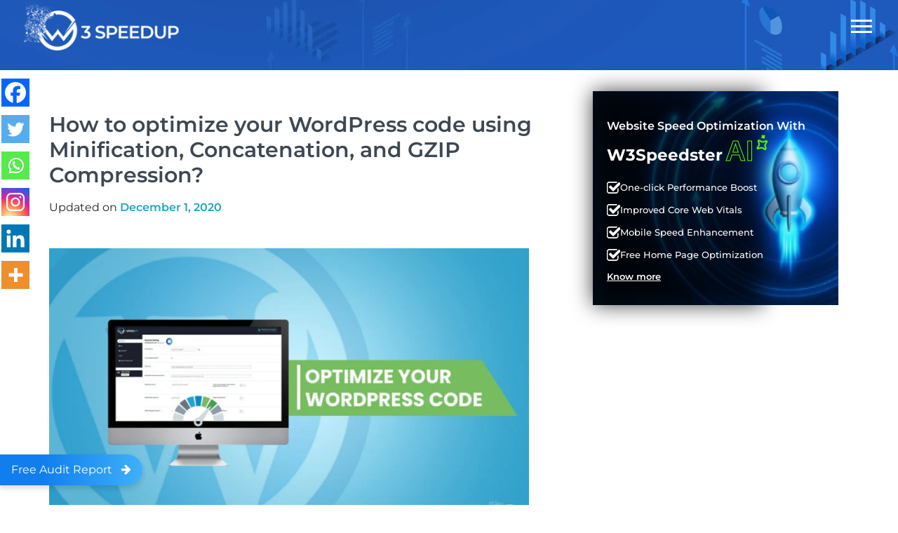

--- FILE ---
content_type: text/html
request_url: https://w3speedup.com/how-to-optimize-wordpress-code/
body_size: 40341
content:
<!DOCTYPE html>
<html lang="en-US">
<head>
	<meta charset="UTF-8">
	<meta name="viewport" content="width=device-width, initial-scale=1, shrink-to-fit=no">
	<link rel="profile" href="http://gmpg.org/xfn/11">
		<script type="lazyJs" >function theChampLoadEvent(e){var t=window.onload;if(typeof window.onload!="function"){window.onload=e}else{window.onload=function(){t();e()}}}</script>
		<script type="lazyJs" >var theChampDefaultLang = 'en_US', theChampCloseIconPath = 'https://w3speedup.com/wp-content/plugins/super-socializer/images/close.png';</script>
		<script type="lazyJs" >var theChampSiteUrl = 'https://w3speedup.com', theChampVerified = 0, theChampEmailPopup = 0, heateorSsMoreSharePopupSearchText = 'Search';</script>
			<script type="lazyJs" > var theChampFBKey = '', theChampFBLang = 'en_US', theChampFbLikeMycred = 0, theChampSsga = 0, theChampCommentNotification = 0, theChampHeateorFcmRecentComments = 0, theChampFbIosLogin = 0; </script>
						<script type="lazyJs" >var theChampFBCommentUrl = 'https://w3speedup.com/how-to-optimize-wordpress-code/'; var theChampFBCommentColor = ''; var theChampFBCommentNumPosts = ''; var theChampFBCommentWidth = '100%'; var theChampFBCommentOrderby = ''; var theChampCommentingTabs = "wordpress,facebook,disqus", theChampGpCommentsUrl = 'https://w3speedup.com/how-to-optimize-wordpress-code/', theChampDisqusShortname = '', theChampScEnabledTabs = 'wordpress,fb', theChampScLabel = 'Leave a reply', theChampScTabLabels = {"wordpress":"Default Comments (8)","fb":"Facebook Comments","disqus":"Disqus Comments"}, theChampGpCommentsWidth = 0, theChampCommentingId = 'respond'</script>
						<script type="lazyJs" > var theChampSharingAjaxUrl = 'https://w3speedup.com/wp-admin/admin-ajax.php', heateorSsFbMessengerAPI = 'https://www.facebook.com/dialog/send?app_id=595489497242932&display=popup&link=%encoded_post_url%&redirect_uri=%encoded_post_url%',heateorSsWhatsappShareAPI = 'web', heateorSsUrlCountFetched = [], heateorSsSharesText = 'Shares', heateorSsShareText = 'Share', theChampPluginIconPath = 'https://w3speedup.com/wp-content/plugins/super-socializer/images/logo.png', theChampSaveSharesLocally = 0, theChampHorizontalSharingCountEnable = 0, theChampVerticalSharingCountEnable = 0, theChampSharingOffset = -10, theChampCounterOffset = -10, theChampMobileStickySharingEnabled = 1, heateorSsCopyLinkMessage = "Link copied.";
		var heateorSsHorSharingShortUrl = "https://w3speedup.com/how-to-optimize-wordpress-code/";var heateorSsVerticalSharingShortUrl = "https://w3speedup.com/how-to-optimize-wordpress-code/";		</script>
			<style type="text/css">
						.the_champ_button_instagram span.the_champ_svg,a.the_champ_instagram span.the_champ_svg{background:radial-gradient(circle at 30% 107%,#fdf497 0,#fdf497 5%,#fd5949 45%,#d6249f 60%,#285aeb 90%)}
					.the_champ_horizontal_sharing .the_champ_svg,.heateor_ss_standard_follow_icons_container .the_champ_svg{
					color: #fff;
				border-width: 0px;
		border-style: solid;
		border-color: transparent;
	}
		.the_champ_horizontal_sharing .theChampTCBackground{
		color:#666;
	}
		.the_champ_horizontal_sharing span.the_champ_svg:hover,.heateor_ss_standard_follow_icons_container span.the_champ_svg:hover{
				border-color: transparent;
	}
		.the_champ_vertical_sharing span.the_champ_svg,.heateor_ss_floating_follow_icons_container span.the_champ_svg{
					color: #fff;
				border-width: 0px;
		border-style: solid;
		border-color: transparent;
	}
		.the_champ_vertical_sharing .theChampTCBackground{
		color:#666;
	}
		.the_champ_vertical_sharing span.the_champ_svg:hover,.heateor_ss_floating_follow_icons_container span.the_champ_svg:hover{
						border-color: transparent;
		}
	@media screen and (max-width:783px){.the_champ_vertical_sharing{display:none!important}}div.heateor_ss_mobile_footer{display:none;}@media screen and (max-width:783px){div.the_champ_bottom_sharing div.the_champ_sharing_ul .theChampTCBackground{width:100%!important;background-color:white}div.the_champ_bottom_sharing{width:100%!important;left:0!important;}div.the_champ_bottom_sharing a{width:16.666666666667% !important;margin:0!important;padding:0!important;}div.the_champ_bottom_sharing .the_champ_svg{width:100%!important;}div.the_champ_bottom_sharing div.theChampTotalShareCount{font-size:.7em!important;line-height:28px!important}div.the_champ_bottom_sharing div.theChampTotalShareText{font-size:.5em!important;line-height:0px!important}div.heateor_ss_mobile_footer{display:block;height:40px;}.the_champ_bottom_sharing{padding:0!important;display:block!important;width: auto!important;bottom:-2px!important;top: auto!important;}.the_champ_bottom_sharing .the_champ_square_count{line-height: inherit;}.the_champ_bottom_sharing .theChampSharingArrow{display:none;}.the_champ_bottom_sharing .theChampTCBackground{margin-right: 1.1em !important}}</style>
	<meta name='robots' content='index, follow, max-image-preview:large, max-snippet:-1, max-video-preview:-1' />
	<style>img:is([sizes="auto" i], [sizes^="auto," i]) { contain-intrinsic-size: 3000px 1500px }</style>
	
	<!-- This site is optimized with the Yoast SEO plugin v26.2 - https://yoast.com/wordpress/plugins/seo/ -->
	<title>How to optimize your WordPress code - W3 SpeedUp</title>
	<meta name="description" content="You can speed up your website by optimizing its code. Here, you’ll learn how to minify, concatenate, and combine your WordPress code to speed up your site." />
	<link rel="canonical" href="https://w3speedup.com/how-to-optimize-wordpress-code/" />
	<meta property="og:locale" content="en_US" />
	<meta property="og:type" content="article" />
	<meta property="og:title" content="How to optimize your WordPress code - W3 SpeedUp" />
	<meta property="og:description" content="You can speed up your website by optimizing its code. Here, you’ll learn how to minify, concatenate, and combine your WordPress code to speed up your site." />
	<meta property="og:url" content="https://w3speedup.com/how-to-optimize-wordpress-code/" />
	<meta property="og:site_name" content="W3 SpeedUp" />
	<meta property="article:publisher" content="https://www.facebook.com/w3speeedup" />
	<meta property="article:published_time" content="2020-11-02T15:34:16+00:00" />
	<meta property="article:modified_time" content="2020-12-01T23:06:15+00:00" />
	<meta property="og:image" content="https://w3speedup.com/wp-content/uploads/2020/10/optimize-your-WordPress-code.jpg" />
	<meta property="og:image:width" content="1500" />
	<meta property="og:image:height" content="900" />
	<meta property="og:image:type" content="image/jpeg" />
	<meta name="author" content="Admin" />
	<meta name="twitter:card" content="summary_large_image" />
	<meta name="twitter:creator" content="@w3speeedup" />
	<meta name="twitter:site" content="@w3speeedup" />
	<meta name="twitter:label1" content="Written by" />
	<meta name="twitter:data1" content="Admin" />
	<meta name="twitter:label2" content="Est. reading time" />
	<meta name="twitter:data2" content="6 minutes" />
	<script type="application/ld+json" class="yoast-schema-graph">{"@context":"https://schema.org","@graph":[{"@type":"Article","@id":"https://w3speedup.com/how-to-optimize-wordpress-code/#article","isPartOf":{"@id":"https://w3speedup.com/how-to-optimize-wordpress-code/"},"author":{"name":"Admin","@id":"https://w3speedup.com/#/schema/person/90a692d99d81cb446c5f1bd62c381fa3"},"headline":"How to optimize your WordPress code using Minification, Concatenation, and GZIP Compression?","datePublished":"2020-11-02T15:34:16+00:00","dateModified":"2020-12-01T23:06:15+00:00","mainEntityOfPage":{"@id":"https://w3speedup.com/how-to-optimize-wordpress-code/"},"wordCount":1169,"commentCount":8,"publisher":{"@id":"https://w3speedup.com/#organization"},"image":{"@id":"https://w3speedup.com/how-to-optimize-wordpress-code/#primaryimage"},"thumbnailUrl":"https://w3speedup.com/wp-content/uploads/2020/10/optimize-your-WordPress-code.jpg","articleSection":["WordPress"],"inLanguage":"en-US","potentialAction":[{"@type":"CommentAction","name":"Comment","target":["https://w3speedup.com/how-to-optimize-wordpress-code/#respond"]}]},{"@type":"WebPage","@id":"https://w3speedup.com/how-to-optimize-wordpress-code/","url":"https://w3speedup.com/how-to-optimize-wordpress-code/","name":"How to optimize your WordPress code - W3 SpeedUp","isPartOf":{"@id":"https://w3speedup.com/#website"},"primaryImageOfPage":{"@id":"https://w3speedup.com/how-to-optimize-wordpress-code/#primaryimage"},"image":{"@id":"https://w3speedup.com/how-to-optimize-wordpress-code/#primaryimage"},"thumbnailUrl":"https://w3speedup.com/wp-content/uploads/2020/10/optimize-your-WordPress-code.jpg","datePublished":"2020-11-02T15:34:16+00:00","dateModified":"2020-12-01T23:06:15+00:00","description":"You can speed up your website by optimizing its code. Here, you’ll learn how to minify, concatenate, and combine your WordPress code to speed up your site.","breadcrumb":{"@id":"https://w3speedup.com/how-to-optimize-wordpress-code/#breadcrumb"},"inLanguage":"en-US","potentialAction":[{"@type":"ReadAction","target":["https://w3speedup.com/how-to-optimize-wordpress-code/"]}]},{"@type":"ImageObject","inLanguage":"en-US","@id":"https://w3speedup.com/how-to-optimize-wordpress-code/#primaryimage","url":"https://w3speedup.com/wp-content/uploads/2020/10/optimize-your-WordPress-code.jpg","contentUrl":"https://w3speedup.com/wp-content/uploads/2020/10/optimize-your-WordPress-code.jpg","width":1500,"height":900,"caption":"optimize your WordPress code"},{"@type":"BreadcrumbList","@id":"https://w3speedup.com/how-to-optimize-wordpress-code/#breadcrumb","itemListElement":[{"@type":"ListItem","position":1,"name":"Home","item":"https://w3speedup.com/"},{"@type":"ListItem","position":2,"name":"How to optimize your WordPress code using Minification, Concatenation, and GZIP Compression?"}]},{"@type":"WebSite","@id":"https://w3speedup.com/#website","url":"https://w3speedup.com/","name":"W3 SpeedUp","description":"W3 SpeedUp","publisher":{"@id":"https://w3speedup.com/#organization"},"potentialAction":[{"@type":"SearchAction","target":{"@type":"EntryPoint","urlTemplate":"https://w3speedup.com/?s={search_term_string}"},"query-input":{"@type":"PropertyValueSpecification","valueRequired":true,"valueName":"search_term_string"}}],"inLanguage":"en-US"},{"@type":"Organization","@id":"https://w3speedup.com/#organization","name":"W3SpeedUp","url":"https://w3speedup.com/","logo":{"@type":"ImageObject","inLanguage":"en-US","@id":"https://w3speedup.com/#/schema/logo/image/","url":"https://w3speedup.com/wp-content/uploads/2020/06/w3-logo-final.png","contentUrl":"https://w3speedup.com/wp-content/uploads/2020/06/w3-logo-final.png","width":600,"height":196,"caption":"W3SpeedUp"},"image":{"@id":"https://w3speedup.com/#/schema/logo/image/"},"sameAs":["https://www.facebook.com/w3speeedup","https://x.com/w3speeedup","https://www.instagram.com/w3speeedup/","https://www.linkedin.com/company/w-3-speedup/","https://myspace.com/w3speedup","https://www.pinterest.com/w3speedup/","https://www.youtube.com/channel/UCMlTyQqt5MlFhvPeIupfQFg"]},{"@type":"Person","@id":"https://w3speedup.com/#/schema/person/90a692d99d81cb446c5f1bd62c381fa3","name":"Admin","image":{"@type":"ImageObject","inLanguage":"en-US","@id":"https://w3speedup.com/#/schema/person/image/","url":"https://secure.gravatar.com/avatar/49b006538eae67a720ca6f12a64b0a4611997ba36dc66f4dd64710eaba7b0e88?s=96&d=mm&r=g","contentUrl":"https://secure.gravatar.com/avatar/49b006538eae67a720ca6f12a64b0a4611997ba36dc66f4dd64710eaba7b0e88?s=96&d=mm&r=g","caption":"Admin"},"sameAs":["https://w3speedup.com/"]}]}</script>
	<!-- / Yoast SEO plugin. -->


<link rel="alternate" type="application/rss+xml" title="W3 SpeedUp &raquo; Feed" href="https://w3speedup.com/feed/" />
<link rel="alternate" type="application/rss+xml" title="W3 SpeedUp &raquo; Comments Feed" href="https://w3speedup.com/comments/feed/" />
<link rel="alternate" type="application/rss+xml" title="W3 SpeedUp &raquo; How to optimize your WordPress code using Minification, Concatenation, and GZIP Compression? Comments Feed" href="https://w3speedup.com/how-to-optimize-wordpress-code/feed/" />
<link rel="alternate" type="application/rss+xml" title="W3 SpeedUp &raquo; Stories Feed" href="https://w3speedup.com/web-stories/feed/"><script type="lazyJs" >
/* <![CDATA[ */
window._wpemojiSettings = {"baseUrl":"https:\/\/s.w.org\/images\/core\/emoji\/16.0.1\/72x72\/","ext":".png","svgUrl":"https:\/\/s.w.org\/images\/core\/emoji\/16.0.1\/svg\/","svgExt":".svg","source":{"concatemoji":"https:\/\/w3speedup.com\/wp-includes\/js\/wp-emoji-release.min.js"}};
/*! This file is auto-generated */
!function(s,n){var o,i,e;function c(e){try{var t={supportTests:e,timestamp:(new Date).valueOf()};sessionStorage.setItem(o,JSON.stringify(t))}catch(e){}}function p(e,t,n){e.clearRect(0,0,e.canvas.width,e.canvas.height),e.fillText(t,0,0);var t=new Uint32Array(e.getImageData(0,0,e.canvas.width,e.canvas.height).data),a=(e.clearRect(0,0,e.canvas.width,e.canvas.height),e.fillText(n,0,0),new Uint32Array(e.getImageData(0,0,e.canvas.width,e.canvas.height).data));return t.every(function(e,t){return e===a[t]})}function u(e,t){e.clearRect(0,0,e.canvas.width,e.canvas.height),e.fillText(t,0,0);for(var n=e.getImageData(16,16,1,1),a=0;a<n.data.length;a++)if(0!==n.data[a])return!1;return!0}function f(e,t,n,a){switch(t){case"flag":return n(e,"\ud83c\udff3\ufe0f\u200d\u26a7\ufe0f","\ud83c\udff3\ufe0f\u200b\u26a7\ufe0f")?!1:!n(e,"\ud83c\udde8\ud83c\uddf6","\ud83c\udde8\u200b\ud83c\uddf6")&&!n(e,"\ud83c\udff4\udb40\udc67\udb40\udc62\udb40\udc65\udb40\udc6e\udb40\udc67\udb40\udc7f","\ud83c\udff4\u200b\udb40\udc67\u200b\udb40\udc62\u200b\udb40\udc65\u200b\udb40\udc6e\u200b\udb40\udc67\u200b\udb40\udc7f");case"emoji":return!a(e,"\ud83e\udedf")}return!1}function g(e,t,n,a){var r="undefined"!=typeof WorkerGlobalScope&&self instanceof WorkerGlobalScope?new OffscreenCanvas(300,150):s.createElement("canvas"),o=r.getContext("2d",{willReadFrequently:!0}),i=(o.textBaseline="top",o.font="600 32px Arial",{});return e.forEach(function(e){i[e]=t(o,e,n,a)}),i}function t(e){var t=s.createElement("script");t.src=e,t.defer=!0,s.head.appendChild(t)}"undefined"!=typeof Promise&&(o="wpEmojiSettingsSupports",i=["flag","emoji"],n.supports={everything:!0,everythingExceptFlag:!0},e=new Promise(function(e){s.addEventListener("DOMContentLoaded",e,{once:!0})}),new Promise(function(t){var n=function(){try{var e=JSON.parse(sessionStorage.getItem(o));if("object"==typeof e&&"number"==typeof e.timestamp&&(new Date).valueOf()<e.timestamp+604800&&"object"==typeof e.supportTests)return e.supportTests}catch(e){}return null}();if(!n){if("undefined"!=typeof Worker&&"undefined"!=typeof OffscreenCanvas&&"undefined"!=typeof URL&&URL.createObjectURL&&"undefined"!=typeof Blob)try{var e="postMessage("+g.toString()+"("+[JSON.stringify(i),f.toString(),p.toString(),u.toString()].join(",")+"));",a=new Blob([e],{type:"text/javascript"}),r=new Worker(URL.createObjectURL(a),{name:"wpTestEmojiSupports"});return void(r.onmessage=function(e){c(n=e.data),r.terminate(),t(n)})}catch(e){}c(n=g(i,f,p,u))}t(n)}).then(function(e){for(var t in e)n.supports[t]=e[t],n.supports.everything=n.supports.everything&&n.supports[t],"flag"!==t&&(n.supports.everythingExceptFlag=n.supports.everythingExceptFlag&&n.supports[t]);n.supports.everythingExceptFlag=n.supports.everythingExceptFlag&&!n.supports.flag,n.DOMReady=!1,n.readyCallback=function(){n.DOMReady=!0}}).then(function(){return e}).then(function(){var e;n.supports.everything||(n.readyCallback(),(e=n.source||{}).concatemoji?t(e.concatemoji):e.wpemoji&&e.twemoji&&(t(e.twemoji),t(e.wpemoji)))}))}((window,document),window._wpemojiSettings);
/* ]]> */
</script>
<style id='wp-emoji-styles-inline-css' type='text/css'>

	img.wp-smiley, img.emoji {
		display: inline !important;
		border: none !important;
		box-shadow: none !important;
		height: 1em !important;
		width: 1em !important;
		margin: 0 0.07em !important;
		vertical-align: -0.1em !important;
		background: none !important;
		padding: 0 !important;
	}
</style>
<link rel="preload" href="/wp-content/cache/w3-cache/css/695/wp-content/plugins/woocommerce/assets/css/select2.css" as="style"  fetchpriority="high"><link rel="preload" href="/wp-content/cache/w3-cache/css/695/wp-content/plugins/yith-woocommerce-affiliates/assets/css/yith-wcaf.min.css" as="style"  fetchpriority="high"><link rel="preload" href="/wp-content/cache/w3-cache/css/695/wp-content/plugins/contact-form-7/includes/css/styles.css" as="style"  fetchpriority="high"><link rel="preload" href="/wp-content/cache/w3-cache/css/695/wp-content/plugins/social-login-1.2.0/css/style.css" as="style"  fetchpriority="high"><link rel="preload" href="/wp-content/cache/w3-cache/css/695/wp-content/plugins/woocommerce/assets/css/woocommerce-layout.css" as="style"  fetchpriority="high"><link rel="preload" href="/wp-content/cache/w3-cache/css/695/wp-content/plugins/woocommerce/assets/css/woocommerce-smallscreen.css" as="style"  fetchpriority="high"><link rel="preload" href="/wp-content/cache/w3-cache/css/695/wp-content/plugins/woocommerce/assets/css/woocommerce.css" as="style"  fetchpriority="high"><link rel="preload" href="/wp-content/cache/w3-cache/css/695/wp-content/plugins/easy-table-of-contents/assets/css/screen.min.css" as="style"  fetchpriority="high"><link rel="preload" href="/wp-content/cache/w3-cache/css/695/wp-content/plugins/woocommerce/assets/css/brands.css" as="style"  fetchpriority="high"><link rel="preload" href="/wp-content/cache/w3-cache/css/695/wp-content/themes/understrap/css/theme.min.css" as="style"  fetchpriority="high"><link rel="preload" href="/wp-content/cache/w3-cache/css/695/wp-content/themes/understrap/woocommerce/myaccount/my-account.css" as="style"  fetchpriority="high"><link rel="preload" href="/wp-content/cache/w3-cache/css/695/wp-content/plugins/super-socializer/css/front.css" as="style"  fetchpriority="high"><link rel="preload" href="/wp-content/cache/w3-cache/css/695/wp-content/themes/understrap/style.css" as="style"  fetchpriority="high"><link rel="preload" href="/wp-content/cache/w3-cache/css/695/wp-content/themes/understrap/pricing-card.css" as="style"  fetchpriority="high"><link rel="preload" href="/wp-content/cache/w3-cache/css/695/wp-content/themes/understrap/header.css" as="style"  fetchpriority="high"><link rel="preload" href="/wp-content/cache/w3-cache/css/695/wp-content/themes/understrap/customize.css" as="style"  fetchpriority="high"><link rel="preload" href="/wp-content/cache/w3-cache/css/695/wp-content/themes/understrap/css/blog-single.css" as="style"  fetchpriority="high"><link rel="preload" href="/wp-content/cache/w3-cache/css/695/wp-content/plugins/gdpr-cookie-compliance/dist/styles/gdpr-main.css" as="style"  fetchpriority="high"><link rel="preload" href="/wp-content/cache/w3-cache/fonts/a4c6e378bbbc2533b8dca9e0f48006dd.css" as="style"  fetchpriority="high"><link rel="preload" href="/wp-content/cache/w3-cache/css/695/wp-content/cache/w3-cache/fonts/bf761efe5f0a718e4b3a0d377f6b66a2.css" as="style"  fetchpriority="high"><link rel="preload" href="/wp-content/cache/w3-cache/css/695/wp-content/plugins/woocommerce-gateway-stripe/build/upe-blocks.css" as="style"  fetchpriority="high"><link rel="preload" href="/wp-content/cache/w3-cache/css/695/wp-content/plugins/woocommerce/assets/client/blocks/wc-blocks.css" as="style"  fetchpriority="high"><style id="w3-bg-load">p[data-bglz],p[data-bglz]::before,p[data-bglz]::after,div[data-bglz],div[data-bglz]::before,div[data-bglz]::after,section[data-bglz],section[data-bglz]::before,section[data-bglz]::after,iframelazy[data-bglz],iframe[data-bglz]{background-image:none !important;} video[data-class="LazyLoad"]{opacity: 0;} .w3-ratio-50x50{aspect-ratio:50/50} .w3-ratio-255x83{aspect-ratio:255/83} .w3-ratio-640x384{aspect-ratio:640/384} .w3-ratio-1500x900{aspect-ratio:1500/900} .w3-ratio-1681x742{aspect-ratio:1681/742} .w3-ratio-1664x412{aspect-ratio:1664/412} .w3-ratio-19x17{aspect-ratio:19/17} .w3-ratio-1024x1024{aspect-ratio:1024/1024} .w3-ratio-512x512{aspect-ratio:512/512} .w3-ratio-150x150{aspect-ratio:150/150} .w3-ratio-201x201{aspect-ratio:201/201} .w3-ratio-980x984{aspect-ratio:980/984} .w3-ratio-255x74{aspect-ratio:255/74} .w3-ratio-25x25{aspect-ratio:25/25} .w3-ratio-350x233{aspect-ratio:350/233} </style><script>var w3elem = window.innerWidth<768?'touchstart':'click';var w3LazyloadByPx=200, w3LazyloadJs = 1,w3ExcludedJs = 1, w3Inp = 0,w3BlankImgUrl="/wp-content/cache/w3-cache/blank.png",w3CallUrl="https://w3speedup.com/wp-admin/admin-ajax.php?action=w3Call&token=67831e753cd3f38b1d6fec5f663afa29",w3Call=1;var w3pageshow="";!function(){let e=[];var t=EventTarget.prototype.addEventListener;e.click=[],e.touchstart=[],window.w3Html=[],window.w3Html.eventEcr=[],window.w3Html.class="",window.w3Html["css-preloaded"]=0,window.w3Html["data-css"]=0,window.w3Html["data-css-loaded"]=0;let i=document.querySelector("html"),s=new WeakMap;function a(t){!function e(t,i=0){return!!hasClickHandler(t)||i<3&&!["HTML","BODY"].includes(t.parentNode.tagName)&&e(t.parentNode,++i)}(t.target)&&("A"!=t.target.tagName||0==t.target.href.indexOf("#")||0==t.target.href.indexOf("javascript"))&&(t.preventDefault(),console.log("click",t.target),e.click.push(t.target))}window.hasClickHandler=e=>!!s.get(e)?.click?.size,"onpageshow"in window&&(window.onpageshow=function(e){w3pageshow=e}),EventTarget.prototype.addEventListener=function(e,i,a){if(["w3-DOMContentLoaded","w3-load"].includes(e))return t.call(this,e,i,"object"==typeof a?{...a,once:!0}:{once:!0});if(["click","touchstart"].includes(e)){let r=s.get(this);return r||(r={},s.set(this,r)),(r[e]||=new Set).add(i),t.call(this,e,i,a)}return"scroll"===e?t.call(this,e,i,"object"==typeof a?{...a,passive:!0}:!0===a?{passive:!0,capture:!0}:{passive:!0}):t.call(this,e,i,a)},i.addEventListener("click",a),window.addEventListener("w3-load",function t(){return(document.querySelector("html").removeEventListener("click",a),-1!=window.w3Html.class.indexOf("jsload"))?setTimeout(function(){(function t(i,s){if(s>3)return;let a=e[i];for(let r=0;r<a.length;r++){let n=a[r];if(!window.w3Html.eventEcr.includes(n)&&void 0!==n.click)return window.w3Html.eventEcr.push(n),n.click();if(!window.w3Html.eventEcr.includes(n)&&void 0===n.click&&!["HTML","BODY"].includes(n.parentNode.tagName))return e[i]=[],e[i].push(n.parentNode),t(i,s+1)}})("click",0)},200):setTimeout(function(){t()},50)},{passive:!0})}();class w3LoadScripts{constructor(e){this.triggerEvents=e,this.eventOptions={passive:!0},this.userEventListener=this.triggerListener.bind(this),this.lazyTrigger,this.styleLoadFired,this.lazyScriptsLoadFired=0,this.scriptsLoadFired=0,this.excluded_js=w3ExcludedJs,this.w3LazyloadJs=w3LazyloadJs,this.w3_fonts="undefined"!=typeof w3GoogleFont?w3GoogleFont:[],this.w3Styles=[],this.w3Scripts={normal:[],async:[],defer:[],lazy:[]},this.allJQueries=[],this.validScriptAttributes=new Set(["src","type","async","defer","crossorigin","integrity","nomodule","referrerpolicy","nonce","id","onload","onerror"]),this.htmlElement=document.getElementsByTagName("html")[0]}userEventsAdd(e){let t=this.triggerEvents;for(let i=0;i<t.length;i++)window.addEventListener(t[i],e.userEventListener,e.eventOptions)}userEventsRemove(e){let t=this.triggerEvents;for(let i=0;i<t.length;i++)window.removeEventListener(t[i],e.userEventListener,e.eventOptions)}async triggerListener(e){this.userEventsRemove(this),setTimeout(()=>this.callEvents(),10,10)}callEvents(){this.lazyScriptsLoadFired=1,this.addHtmlClass("w3_user"),"loading"===document.readyState?this.scriptsLoadFire||document.addEventListener("DOMContentLoaded",this.loadResources.bind(this)):this.scriptsLoadFire||this.loadResources()}async loadStyleResources(){this.styleLoadFired||(this.styleLoadFired=!0,this.registerStyles(),window.w3Html["data-css"]=this.w3Styles.length,this.preloadScripts(this.w3Styles),this.loadStylesPreloaded(),this.loadFonts(this.w3_fonts))}async loadStylesPreloaded(){setTimeout(async()=>{1==window.w3Html["css-preloaded"]?(await this.loadStyles(this.w3Styles),await this.repaintFrame()):this.loadStylesPreloaded()},10)}async loadResources(){this.loadStyleResources(),this.scriptsLoadFired||(this.scriptsLoadFired=!0,this.exeDocumentWrite(),this.registerScripts(),this.addHtmlClass("w3_start"),"function"==typeof w3EventsOnStartJs&&w3EventsOnStartJs(),await this.preloadScripts(this.w3Scripts.normal),await this.preloadScripts(this.w3Scripts.defer),await this.preloadScripts(this.w3Scripts.async),await this.loadScripts(this.w3Scripts.normal),await this.loadScripts(this.w3Scripts.defer),await this.loadScripts(this.w3Scripts.async),await this.executeDomcontentloaded(),await this.executeWindowLoad(),window.dispatchEvent(new Event("w3-scripts-loaded")),this.addHtmlClass("w3_js"),"function"==typeof w3EventsOnEndJs&&w3EventsOnEndJs(),this.lazyTrigger=setInterval(this.w3TriggerLazyScript,500,this))}async w3TriggerLazyScript(e){e.lazyScriptsLoadFired&&(await e.loadScripts(e.w3Scripts.lazy),e.addHtmlClass("jsload"),clearInterval(e.lazyTrigger))}addHtmlClass(e){this.htmlElement.classList.add(e),window.w3Html.class+=" "+e}registerScripts(){let e=document.querySelectorAll("script[type=lazyJs]"),t=document.querySelectorAll("script[type=lazyExJs]");for(let i=0;i<e.length;i++){let s=e[i];s.hasAttribute("src")?s.hasAttribute("async")&&!1!==s.async?this.w3Scripts.async.push(s):s.hasAttribute("defer")&&!1!==s.defer||"module"===s.getAttribute("data-w3-type")?this.w3Scripts.defer.push(s):this.w3Scripts.normal.push(s):this.w3Scripts.normal.push(s)}for(let a=0;a<t.length;a++)this.w3Scripts.lazy.push(t[a])}registerStyles(){let e=document.querySelectorAll("link[data-href]");for(let t=0;t<e.length;t++)this.w3Styles.push(e[t])}async executeScript(e){return new Promise(t=>{let i=document.createElement("script"),s=e.attributes;for(let a=0;a<s.length;a++){let r=s[a],n=r.nodeName;"type"!==n&&"data-cfasync"!=n&&("data-w3-type"===n&&(n="type"),(-1!=n.indexOf("data-")||-1==n.indexOf("data-")&&this.validScriptAttributes.has(n))&&i.setAttribute(n,r.nodeValue))}if(e.hasAttribute("src")){i.removeAttribute("defer"),i.setAttribute("async","async");let o=i.getAttribute("type");"text/javascript"!=o&&"application/javascript"!=o&&"module"!=o&&i.setAttribute("type","text/javascript"),e.hasAttribute("nomodule")&&i.removeAttribute("type"),i.onload=()=>{i.loaded=!0,e.onload&&"function"==typeof e.onload&&e.onload(),t()},i.onerror=()=>{i.loaded=!0,t()}}else i.text=e.text,t();if(null!==e.parentNode)try{e.parentNode.replaceChild(i,e),e.hasAttribute("nomodule")&&t()}catch(l){console.error("error",l),t()}else document.head.appendChild(i)})}async executeStyles(e){e.href=e.dataset.href,e.removeAttribute("data-href"),e.rel="stylesheet"}async loadScripts(e){let t=e.shift();return t?(await this.repaintFrame(),await this.executeScript(t),this.loadScripts(e)):Promise.resolve()}async loadStyles(e){let t=e.shift();return t?(this.executeStyles(t),this.loadStyles(e)):"loaded"}async loadFonts(e){let t=document.createDocumentFragment();for(let i=0;i<e.length;i++){let s=e[i],a=document.createElement("link");a.href=s,a.rel="stylesheet",t.appendChild(a)}document.head.appendChild(t)}preloadScripts(e){let t=document.createDocumentFragment(),i=0,s=this;for(let a=0;a<e.length;a++){let r=e[a],n=r.getAttribute("src"),o=r.getAttribute("data-href"),l=r.getAttribute("data-w3-type");if(n){let d=document.createElement("link");d.href=n,d.rel="module"==l?"modulepreload":"preload",d.as="script",t.appendChild(d)}else if(o){let c=document.createElement("link");c.href=o,c.rel="preload",c.as="style",r.hasAttribute("crossorigin")&&(c.crossOrigin=r.getAttribute("crossorigin")),r.hasAttribute("integrity")&&(c.integrity=r.getAttribute("integrity")),i++,e.length==i&&(c.dataset.last=1),t.appendChild(c),c.onload=function(){fetch(this.href,{mode:"no-cors"}).then(e=>e.blob()).then(()=>s.updateCssLoader()).catch(()=>s.updateCssLoader())},c.onerror=function(){s.updateCssLoader()}}}document.head.appendChild(t)}updateCssLoader(){window.w3Html["data-css-loaded"]=window.w3Html["data-css-loaded"]+1,window.w3Html["data-css"]==window.w3Html["data-css-loaded"]&&(window.w3Html["css-preloaded"]=1)}holdEventListeners(){let e={};function t(t,i){let s=Object.getOwnPropertyDescriptor(t,"addEventListener");(void 0==s||s.writable)&&(!function(t){function i(i){return e[t].eventsToRewrite.indexOf(i)>=0?"w3-"+i:i}e[t]||(e[t]={originalFunctions:{add:t.addEventListener,remove:t.removeEventListener},eventsToRewrite:[]},t.addEventListener=function(){arguments[0]=i(arguments[0]),e[t].originalFunctions.add.apply(t,arguments)},t.removeEventListener=function(){arguments[0]=i(arguments[0]),e[t].originalFunctions.remove.apply(t,arguments)})}(t),e[t].eventsToRewrite.push(i))}function i(e,t){let i=e[t];Object.defineProperty(e,t,{get:()=>i||function(){},set(s){e["w3"+t]=i=s}})}t(document,"DOMContentLoaded"),t(window,"DOMContentLoaded"),t(window,"load"),t(window,"pageshow"),t(document,"readystatechange"),i(document,"onreadystatechange"),i(window,"onload"),i(window,"onpageshow")}bindFunc(e,t,i){if(-1==window.w3Html.class.indexOf("w3_js")){setTimeout(()=>this.bindFunc(e,t,i),50,50);return}e.bind(t)(i)}holdJquery(e){let t=window.jQuery;Object.defineProperty(window,"jQuery",{get:()=>t,set(i){if(i&&i.fn&&!e.allJQueries.includes(i)){i.fn.ready=i.fn.init.prototype.ready=function(t){if(void 0!==t)return e.scriptsLoadFired?e.domReadyFired?e.bindFunc(t,document,i):document.addEventListener("w3-DOMContentLoaded",()=>e.bindFunc(t,document,i)):document.addEventListener("DOMContentLoaded",()=>t.bind(document)(i)),i(document)};let s=i.fn.on;i.fn.on=i.fn.init.prototype.on=function(){if("ready"==arguments[0]||"w3-DOMContentLoad"==arguments[0]){if(this[0]!==document)return s.apply(this,arguments),this;if("string"!=typeof arguments[1])return e.bindFunc(arguments[1],document,i)}if(this[0]===window){function t(e){return e.split(" ").map(e=>"load"===e||0===e.indexOf("load")?"w3-jquery-load":e).join(" ")}"string"==typeof arguments[0]||arguments[0]instanceof String?arguments[0]=t(arguments[0]):"object"==typeof arguments[0]&&Object.keys(arguments[0]).forEach(e=>{Object.assign(arguments[0],{[t(e)]:arguments[0][e]})[e]})}return s.apply(this,arguments),this},e.allJQueries.push(i)}t=i}})}async executeDomcontentloaded(e){e||(this.domReadyFired=!0,document.w3readyState=document.readyState),await this.repaintFrame(),document.dispatchEvent(new Event("w3-DOMContentLoaded")),await this.repaintFrame(),window.dispatchEvent(new Event("w3-DOMContentLoaded")),await this.repaintFrame(),document.dispatchEvent(new Event("w3-readystatechange")),await this.repaintFrame(),document.w3onreadystatechange&&document.w3onreadystatechange()}async executeWindowLoad(e){if(!e&&-1==window.w3Html.class.indexOf("w3_js"))return setTimeout(()=>this.executeWindowLoad(),10);!0==this.domReadyFired&&(document.w3readyState=document.readyState),await this.repaintFrame(),setTimeout(()=>window.dispatchEvent(new Event("w3-load")),100),await this.repaintFrame(),window.w3onload&&window.w3onload(),await this.repaintFrame();for(let t=0;t<this.allJQueries.length;t++)this.allJQueries[t](window).trigger("w3-jquery-load");window.dispatchEvent(new Event("w3-pageshow")),await this.repaintFrame(),window.w3onpageshow&&window.w3onpageshow(w3pageshow)}exeDocumentWrite(){let e=new Map,t=new Map,i=null,s=function(i){if(!i||!t.has(i))return;let s=t.get(i);if(0===s.length)return;let a=s.join("");t.set(i,[]);let r=document.createRange(),n=i.parentElement,o=e.get(i);void 0===o&&(o=i.nextSibling,e.set(i,o));let l=document.createDocumentFragment();r.setStart(l,0),l.appendChild(r.createContextualFragment(a)),n.insertBefore(l,o)},a=function(e,a=!1){a&&(e+="\\n");let r=document.currentScript;r||console.error("unable to document.write this: "+e),t.has(r)||t.set(r,[]),t.get(r).push(e),i&&clearTimeout(i),i=setTimeout(()=>{s(r),i=null},0)};document.write=function(e){a(e,!1)},document.writeln=function(e){a(e,!0)}}async repaintFrame(){return new Promise(e=>requestAnimationFrame(e))}async execBeforeW3Load(){await this.executeDomcontentloaded(1),await this.executeWindowLoad(1)}static execute(){let e=new w3LoadScripts(["keydown","mousemove","touchmove","touchstart","touchend","wheel"]);if(window.addEventListener("DOMContentLoaded",()=>{e.execBeforeW3Load()}),e.holdJquery(e),e.holdEventListeners(),document.w3readyState="loading",e.userEventsAdd(e),window.location.href.indexOf("w3=1")>-1||window.location.href.indexOf("w3%3D1")>-1)return window.addEventListener("load",()=>{setTimeout(()=>{let t=new Image;t.src=w3BlankImgUrl,document.body.appendChild(t),e.triggerListener()},1e3)});if(!e.w3LazyloadJs||window.scrollY>50||"complete"==document.readyState||"interactive"==document.readyState)return setTimeout(()=>e.triggerListener(),100,100);let t=setInterval(function e(i){if(null!=document.body){let s=document.body.getBoundingClientRect();s.top<-30&&setTimeout(()=>i.triggerListener(),100,100),clearInterval(t)}},500,e)}}w3LoadScripts.execute();</script><link data-css="1" href="/wp-content/cache/w3-cache/css/695/wp-content/plugins/woocommerce/assets/css/select2.css" rel='stylesheet' id='select2-css' media='all'>
<link data-css="1" href="/wp-content/cache/w3-cache/css/695/wp-content/plugins/yith-woocommerce-affiliates/assets/css/yith-wcaf.min.css" rel='stylesheet' id='yith-wcaf-css' media='all'>
<link data-css="1" href="/wp-content/cache/w3-cache/css/695/wp-content/plugins/contact-form-7/includes/css/styles.css" rel='stylesheet' id='contact-form-7-css' media='all'>
<link data-css="1" href="/wp-content/cache/w3-cache/css/695/wp-content/plugins/social-login-1.2.0/css/style.css" rel='stylesheet' id='sl-style-css' media='all'>
<link data-css="1" href="/wp-content/cache/w3-cache/css/695/wp-content/plugins/woocommerce/assets/css/woocommerce-layout.css" rel='stylesheet' id='woocommerce-layout-css' media='all'>
<link data-css="1" href="/wp-content/cache/w3-cache/css/695/wp-content/plugins/woocommerce/assets/css/woocommerce-smallscreen.css" rel='stylesheet' id='woocommerce-smallscreen-css' media='only screen and (max-width: 768px)'>
<link data-css="1" href="/wp-content/cache/w3-cache/css/695/wp-content/plugins/woocommerce/assets/css/woocommerce.css" rel='stylesheet' id='woocommerce-general-css' media='all'>
<style id='woocommerce-inline-inline-css' type='text/css'>
.woocommerce form .form-row .required { visibility: visible; }
</style>
<link data-css="1" href="/wp-content/cache/w3-cache/css/695/wp-content/plugins/easy-table-of-contents/assets/css/screen.min.css" rel='stylesheet' id='ez-toc-css' media='all'>
<style id='ez-toc-inline-css' type='text/css'>
div#ez-toc-container .ez-toc-title {font-size: 120%;}div#ez-toc-container .ez-toc-title {font-weight: 500;}div#ez-toc-container ul li {font-size: 95%;}div#ez-toc-container ul li {font-weight: 500;}div#ez-toc-container nav ul ul li {font-size: 90%;}
.ez-toc-container-direction {direction: ltr;}.ez-toc-counter ul{counter-reset: item ;}.ez-toc-counter nav ul li a::before {content: counters(item, '.', decimal) '. ';display: inline-block;counter-increment: item;flex-grow: 0;flex-shrink: 0;margin-right: .2em; float: left; }.ez-toc-widget-direction {direction: ltr;}.ez-toc-widget-container ul{counter-reset: item ;}.ez-toc-widget-container nav ul li a::before {content: counters(item, '.', decimal) '. ';display: inline-block;counter-increment: item;flex-grow: 0;flex-shrink: 0;margin-right: .2em; float: left; }
</style>
<link data-css="1" href="/wp-content/cache/w3-cache/css/695/wp-content/plugins/woocommerce/assets/css/brands.css" rel='stylesheet' id='brands-styles-css' media='all'>
<link data-css="1" href="/wp-content/cache/w3-cache/css/695/wp-content/themes/understrap/css/theme.min.css" rel='stylesheet' id='understrap-styles-css' media='all'>
<link data-css="1" href="/wp-content/cache/w3-cache/css/695/wp-content/themes/understrap/woocommerce/myaccount/my-account.css" rel='stylesheet' id='my-account-css-css' media='all'>
<link data-css="1" href="/wp-content/cache/w3-cache/css/695/wp-content/plugins/super-socializer/css/front.css" rel='stylesheet' id='the_champ_frontend_css-css' media='all'>
<link data-css="1" href="/wp-content/cache/w3-cache/css/695/wp-content/themes/understrap/style.css" rel='stylesheet' id='theme-css-css' media='all'>
<link data-css="1" href="/wp-content/cache/w3-cache/css/695/wp-content/themes/understrap/pricing-card.css" rel='stylesheet' id='pricing-css-css' media='all'>
<link data-css="1" href="/wp-content/cache/w3-cache/css/695/wp-content/themes/understrap/header.css" rel='stylesheet' id='header-css-css' media='all'>
<link data-css="1" href="/wp-content/cache/w3-cache/css/695/wp-content/themes/understrap/customize.css" rel='stylesheet' id='customize-css-css' media='all'>
<link data-css="1" href="/wp-content/cache/w3-cache/css/695/wp-content/themes/understrap/css/blog-single.css" rel='stylesheet' id='blog-css-css' media='all'>
<link data-css="1" href="/wp-content/cache/w3-cache/css/695/wp-content/plugins/gdpr-cookie-compliance/dist/styles/gdpr-main.css" rel='stylesheet' id='moove_gdpr_frontend-css' media='all'>
<style id='moove_gdpr_frontend-inline-css' type='text/css'>
#moove_gdpr_cookie_modal,#moove_gdpr_cookie_info_bar,.gdpr_cookie_settings_shortcode_content{font-family:&#039;Nunito&#039;,sans-serif}#moove_gdpr_save_popup_settings_button{background-color:#373737;color:#fff}#moove_gdpr_save_popup_settings_button:hover{background-color:#000}#moove_gdpr_cookie_info_bar .moove-gdpr-info-bar-container .moove-gdpr-info-bar-content a.mgbutton,#moove_gdpr_cookie_info_bar .moove-gdpr-info-bar-container .moove-gdpr-info-bar-content button.mgbutton{background-color:#0C4DA2}#moove_gdpr_cookie_modal .moove-gdpr-modal-content .moove-gdpr-modal-footer-content .moove-gdpr-button-holder a.mgbutton,#moove_gdpr_cookie_modal .moove-gdpr-modal-content .moove-gdpr-modal-footer-content .moove-gdpr-button-holder button.mgbutton,.gdpr_cookie_settings_shortcode_content .gdpr-shr-button.button-green{background-color:#0C4DA2;border-color:#0C4DA2}#moove_gdpr_cookie_modal .moove-gdpr-modal-content .moove-gdpr-modal-footer-content .moove-gdpr-button-holder a.mgbutton:hover,#moove_gdpr_cookie_modal .moove-gdpr-modal-content .moove-gdpr-modal-footer-content .moove-gdpr-button-holder button.mgbutton:hover,.gdpr_cookie_settings_shortcode_content .gdpr-shr-button.button-green:hover{background-color:#fff;color:#0C4DA2}#moove_gdpr_cookie_modal .moove-gdpr-modal-content .moove-gdpr-modal-close i,#moove_gdpr_cookie_modal .moove-gdpr-modal-content .moove-gdpr-modal-close span.gdpr-icon{background-color:#0C4DA2;border:1px solid #0C4DA2}#moove_gdpr_cookie_info_bar span.moove-gdpr-infobar-allow-all.focus-g,#moove_gdpr_cookie_info_bar span.moove-gdpr-infobar-allow-all:focus,#moove_gdpr_cookie_info_bar button.moove-gdpr-infobar-allow-all.focus-g,#moove_gdpr_cookie_info_bar button.moove-gdpr-infobar-allow-all:focus,#moove_gdpr_cookie_info_bar span.moove-gdpr-infobar-reject-btn.focus-g,#moove_gdpr_cookie_info_bar span.moove-gdpr-infobar-reject-btn:focus,#moove_gdpr_cookie_info_bar button.moove-gdpr-infobar-reject-btn.focus-g,#moove_gdpr_cookie_info_bar button.moove-gdpr-infobar-reject-btn:focus,#moove_gdpr_cookie_info_bar span.change-settings-button.focus-g,#moove_gdpr_cookie_info_bar span.change-settings-button:focus,#moove_gdpr_cookie_info_bar button.change-settings-button.focus-g,#moove_gdpr_cookie_info_bar button.change-settings-button:focus{-webkit-box-shadow:0 0 1px 3px #0C4DA2;-moz-box-shadow:0 0 1px 3px #0C4DA2;box-shadow:0 0 1px 3px #0C4DA2}#moove_gdpr_cookie_modal .moove-gdpr-modal-content .moove-gdpr-modal-close i:hover,#moove_gdpr_cookie_modal .moove-gdpr-modal-content .moove-gdpr-modal-close span.gdpr-icon:hover,#moove_gdpr_cookie_info_bar span[data-href]>u.change-settings-button{color:#0C4DA2}#moove_gdpr_cookie_modal .moove-gdpr-modal-content .moove-gdpr-modal-left-content #moove-gdpr-menu li.menu-item-selected a span.gdpr-icon,#moove_gdpr_cookie_modal .moove-gdpr-modal-content .moove-gdpr-modal-left-content #moove-gdpr-menu li.menu-item-selected button span.gdpr-icon{color:inherit}#moove_gdpr_cookie_modal .moove-gdpr-modal-content .moove-gdpr-modal-left-content #moove-gdpr-menu li a span.gdpr-icon,#moove_gdpr_cookie_modal .moove-gdpr-modal-content .moove-gdpr-modal-left-content #moove-gdpr-menu li button span.gdpr-icon{color:inherit}#moove_gdpr_cookie_modal .gdpr-acc-link{line-height:0;font-size:0;color:transparent;position:absolute}#moove_gdpr_cookie_modal .moove-gdpr-modal-content .moove-gdpr-modal-close:hover i,#moove_gdpr_cookie_modal .moove-gdpr-modal-content .moove-gdpr-modal-left-content #moove-gdpr-menu li a,#moove_gdpr_cookie_modal .moove-gdpr-modal-content .moove-gdpr-modal-left-content #moove-gdpr-menu li button,#moove_gdpr_cookie_modal .moove-gdpr-modal-content .moove-gdpr-modal-left-content #moove-gdpr-menu li button i,#moove_gdpr_cookie_modal .moove-gdpr-modal-content .moove-gdpr-modal-left-content #moove-gdpr-menu li a i,#moove_gdpr_cookie_modal .moove-gdpr-modal-content .moove-gdpr-tab-main .moove-gdpr-tab-main-content a:hover,#moove_gdpr_cookie_info_bar.moove-gdpr-dark-scheme .moove-gdpr-info-bar-container .moove-gdpr-info-bar-content a.mgbutton:hover,#moove_gdpr_cookie_info_bar.moove-gdpr-dark-scheme .moove-gdpr-info-bar-container .moove-gdpr-info-bar-content button.mgbutton:hover,#moove_gdpr_cookie_info_bar.moove-gdpr-dark-scheme .moove-gdpr-info-bar-container .moove-gdpr-info-bar-content a:hover,#moove_gdpr_cookie_info_bar.moove-gdpr-dark-scheme .moove-gdpr-info-bar-container .moove-gdpr-info-bar-content button:hover,#moove_gdpr_cookie_info_bar.moove-gdpr-dark-scheme .moove-gdpr-info-bar-container .moove-gdpr-info-bar-content span.change-settings-button:hover,#moove_gdpr_cookie_info_bar.moove-gdpr-dark-scheme .moove-gdpr-info-bar-container .moove-gdpr-info-bar-content button.change-settings-button:hover,#moove_gdpr_cookie_info_bar.moove-gdpr-dark-scheme .moove-gdpr-info-bar-container .moove-gdpr-info-bar-content u.change-settings-button:hover,#moove_gdpr_cookie_info_bar span[data-href]>u.change-settings-button,#moove_gdpr_cookie_info_bar.moove-gdpr-dark-scheme .moove-gdpr-info-bar-container .moove-gdpr-info-bar-content a.mgbutton.focus-g,#moove_gdpr_cookie_info_bar.moove-gdpr-dark-scheme .moove-gdpr-info-bar-container .moove-gdpr-info-bar-content button.mgbutton.focus-g,#moove_gdpr_cookie_info_bar.moove-gdpr-dark-scheme .moove-gdpr-info-bar-container .moove-gdpr-info-bar-content a.focus-g,#moove_gdpr_cookie_info_bar.moove-gdpr-dark-scheme .moove-gdpr-info-bar-container .moove-gdpr-info-bar-content button.focus-g,#moove_gdpr_cookie_info_bar.moove-gdpr-dark-scheme .moove-gdpr-info-bar-container .moove-gdpr-info-bar-content a.mgbutton:focus,#moove_gdpr_cookie_info_bar.moove-gdpr-dark-scheme .moove-gdpr-info-bar-container .moove-gdpr-info-bar-content button.mgbutton:focus,#moove_gdpr_cookie_info_bar.moove-gdpr-dark-scheme .moove-gdpr-info-bar-container .moove-gdpr-info-bar-content a:focus,#moove_gdpr_cookie_info_bar.moove-gdpr-dark-scheme .moove-gdpr-info-bar-container .moove-gdpr-info-bar-content button:focus,#moove_gdpr_cookie_info_bar.moove-gdpr-dark-scheme .moove-gdpr-info-bar-container .moove-gdpr-info-bar-content span.change-settings-button.focus-g,span.change-settings-button:focus,button.change-settings-button.focus-g,button.change-settings-button:focus,#moove_gdpr_cookie_info_bar.moove-gdpr-dark-scheme .moove-gdpr-info-bar-container .moove-gdpr-info-bar-content u.change-settings-button.focus-g,#moove_gdpr_cookie_info_bar.moove-gdpr-dark-scheme .moove-gdpr-info-bar-container .moove-gdpr-info-bar-content u.change-settings-button:focus{color:#0C4DA2}#moove_gdpr_cookie_modal .moove-gdpr-branding.focus-g span,#moove_gdpr_cookie_modal .moove-gdpr-modal-content .moove-gdpr-tab-main a.focus-g,#moove_gdpr_cookie_modal .moove-gdpr-modal-content .moove-gdpr-tab-main .gdpr-cd-details-toggle.focus-g{color:#0C4DA2}#moove_gdpr_cookie_modal.gdpr_lightbox-hide{display:none}
</style>
<script type="lazyJs" id="jquery-core-js-extra" >
/* <![CDATA[ */
var myApi = {"url":"https:\/\/w3speedup.com\/wp-json\/generate-critical-css\/v1\/create"};
/* ]]> */
</script>
<script src="/wp-content/cache/w3-cache/js/695/wp-includes/js/jquery/jquery.min.js" type="lazyJs" id="jquery-core-js"></script>
<script src="/wp-content/cache/w3-cache/js/695/wp-includes/js/jquery/jquery-migrate.min.js" type="lazyJs" id="jquery-migrate-js"></script>
<script src="/wp-content/cache/w3-cache/js/695/wp-content/plugins/woocommerce/assets/js/jquery-blockui/jquery.blockUI.min.js" type="lazyJs" id="wc-jquery-blockui-js" data-wp-strategy="defer"></script>
<script type="lazyJs" id="wc-add-to-cart-js-extra" >
/* <![CDATA[ */
var wc_add_to_cart_params = {"ajax_url":"\/wp-admin\/admin-ajax.php","wc_ajax_url":"\/?wc-ajax=%%endpoint%%","i18n_view_cart":"View cart","cart_url":"https:\/\/w3speedup.com\/checkout\/","is_cart":"","cart_redirect_after_add":"no"};
/* ]]> */
</script>
<script src="/wp-content/cache/w3-cache/js/695/wp-content/plugins/woocommerce/assets/js/frontend/add-to-cart.min.js" type="lazyJs" id="wc-add-to-cart-js" data-wp-strategy="defer"></script>
<script src="/wp-content/cache/w3-cache/js/695/wp-content/plugins/woocommerce/assets/js/js-cookie/js.cookie.min.js" type="lazyJs" id="wc-js-cookie-js" defer="defer" data-wp-strategy="defer"></script>
<script type="lazyJs" id="woocommerce-js-extra" >
/* <![CDATA[ */
var woocommerce_params = {"ajax_url":"\/wp-admin\/admin-ajax.php","wc_ajax_url":"\/?wc-ajax=%%endpoint%%","i18n_password_show":"Show password","i18n_password_hide":"Hide password"};
/* ]]> */
</script>
<script src="/wp-content/cache/w3-cache/js/695/wp-content/plugins/woocommerce/assets/js/frontend/woocommerce.min.js" type="lazyJs" id="woocommerce-js" defer="defer" data-wp-strategy="defer"></script>
<script src="/wp-content/cache/w3-cache/js/695/wp-content/plugins/js_composer/assets/js/vendors/woocommerce-add-to-cart.js" type="lazyJs" id="vc_woocommerce-add-to-cart-js-js"></script>
<script src="/wp-content/cache/w3-cache/js/695/wp-content/plugins/super-socializer/js/front/combined.js" type="lazyJs" id="the_champ_combined_script-js"></script>
<link rel="https://api.w.org/" href="https://w3speedup.com/wp-json/" /><link rel="alternate" title="JSON" type="application/json" href="https://w3speedup.com/wp-json/wp/v2/posts/9079" /><link rel="EditURI" type="application/rsd+xml" title="RSD" href="https://w3speedup.com/xmlrpc.php?rsd" />
<meta name="generator" content="WordPress 6.8.3" />
<meta name="generator" content="WooCommerce 10.3.4" />
<link rel='shortlink' href='https://w3speedup.com/?p=9079' />
<link rel="alternate" title="oEmbed (JSON)" type="application/json+oembed" href="https://w3speedup.com/wp-json/oembed/1.0/embed?url=https%3A%2F%2Fw3speedup.com%2Fhow-to-optimize-wordpress-code%2F" />
<link rel="alternate" title="oEmbed (XML)" type="text/xml+oembed" href="https://w3speedup.com/wp-json/oembed/1.0/embed?url=https%3A%2F%2Fw3speedup.com%2Fhow-to-optimize-wordpress-code%2F&#038;format=xml" />
<style type="text/css" media="screen">
   .woocommerce #customer_details .col-1,.woocommerce #customer_details .col-2{
    width: 48%;
   }
    .cart-collaterals .cross-sells{
    display: none;
   }
   
@media (max-width:640px) {
     .woocommerce #customer_details .col-1,.woocommerce #customer_details .col-2{
    width: 100% !important;
   }
}
</style>
								<script type="lazyJs" >
					// Define dataLayer and the gtag function.
					window.dataLayer = window.dataLayer || [];
					function gtag(){dataLayer.push(arguments);}

					// Set default consent to 'denied' as a placeholder
					// Determine actual values based on your own requirements
					gtag('consent', 'default', {
						'ad_storage': 'denied',
						'ad_user_data': 'denied',
						'ad_personalization': 'denied',
						'analytics_storage': 'denied',
						'personalization_storage': 'denied',
						'security_storage': 'denied',
						'functionality_storage': 'denied',
						'wait_for_update': '2000'
					});
				</script>

				<!-- Google Tag Manager -->
				<script type="lazyJs" >(function(w,d,s,l,i){w[l]=w[l]||[];w[l].push({'gtm.start':
				new Date().getTime(),event:'gtm.js'});var f=d.getElementsByTagName(s)[0],
				j=d.createElement(s),dl=l!='dataLayer'?'&l='+l:'';j.async=true;j.src=
				'https://www.googletagmanager.com/gtm.js?id='+i+dl;f.parentNode.insertBefore(j,f);
				})(window,document,'script','dataLayer','GTM-NN7NSVJ');</script>
				<!-- End Google Tag Manager -->
							<link rel="pingback" href="https://w3speedup.com/xmlrpc.php">
<meta name="mobile-web-app-capable" content="yes">
<meta name="apple-mobile-web-app-capable" content="yes">
<meta name="apple-mobile-web-app-title" content="W3 SpeedUp - W3 SpeedUp">
	<noscript><style>.woocommerce-product-gallery{ opacity: 1 !important; }</style></noscript>
	<meta name="generator" content="Powered by WPBakery Page Builder - drag and drop page builder for WordPress."/>
<link rel="icon" href="https://w3speedup.com/wp-content/uploads/2020/06/w3-logo-design-05-96x96.png" sizes="32x32" />
<link rel="icon" href="https://w3speedup.com/wp-content/uploads/2020/06/w3-logo-design-05.png" sizes="192x192" />
<link rel="apple-touch-icon" href="https://w3speedup.com/wp-content/uploads/2020/06/w3-logo-design-05.png" />
<meta name="msapplication-TileImage" content="https://w3speedup.com/wp-content/uploads/2020/06/w3-logo-design-05.png" />
		<style type="text/css" id="wp-custom-css">
			/* --- Single blog FAQ CSS Start ---- */

.single-post h2.faq-main-heading {
    font-family: "Montserrat", sans-serif !important;
}
.single-post main.site-main.post-blog .vc_toggle_title h4, .single-post main.site-main.post-blog .vc_toggle_title h3{
    padding: 10px 10px;
    background: #e8f1ff ! Important;
    margin-bottom: 0;
    font-family: "Montserrat",sans-serif !important;
    font-weight: 700 !important;
    font-size: 16px !important;
    color: #000;
    display: block;
}
.single-post .vc_toggle_size_md.vc_toggle_default .vc_toggle_title .vc_toggle_icon {
    right: 10px !important;
    left: unset;
}
.single-post .vc_toggle_size_md.vc_toggle_default .vc_toggle_title .vc_toggle_icon {
    height: 2px !important;
}
.single-post .vc_toggle_size_md.vc_toggle_default .vc_toggle_title {
    padding-left: 0 !important;
}
.single-post .vc_toggle.vc_toggle_default.vc_toggle_color_default.vc_toggle_size_md {
    margin: 0 0 10px 0;
}
.single-post .vc_toggle_content {
    margin: 10px 0 0 0;
    padding-left:0 !important;
}
.single-post .vc_toggle_content p {
    margin: 0;
}
.single-post .vc_toggle_active .vc_toggle_title h4,.single-post .vc_toggle_active .vc_toggle_title h3 {
    color: #1f56b5 !important;
}

.vc_toggle_title h4::marker, .vc_toggle_title h3::marker {
    display: none !important;
}
.single-post .tool-content-main-div {
    padding-bottom: 20px !important;
}


@media(max-width:767px){
.single-post .tool-content-main-div {
    padding: 0 !important;
}
.single-post .tool-content-main-div .wpb_column.vc_column_container.vc_col-sm-12 .vc_column-inner {
     padding: 0 !important;
}
    }

.single-post #content .wpb_text_column #ez-toc-container a:last-child{
    margin-bottom:20px !important;
}
@media(max-width:450px){
    body:not(.custom-template-new)  div#wrapper-navbar a.navbar-brand.custom-logo-link img {
         padding-bottom: 0 !important; 
    }
}

/* ---- Single blog FAQ CSS End ----- */


.blue-btn{
	transform: scale(1) !important;
	font-size:14px !important;
	padding:10px 15px !important;
}
.func-buttons {
    gap: 15px;
}
@media(min-width:1300px){
	nav.element-hover .menu-item-has-children.full-width-cst.resources:hover {
    position: relative !important;
}
}
p.menu-head_cst {
    text-transform: capitalize;
}
#main-menu ul.dropdown-menu a {
    text-transform: capitalize;
}
.dropdown-menu li:after {
    display: none;
}
.woocommerce-checkout div#wrapper-navbar.shrink {
    background: #fff !important;
    position: fixed !important;
}
@media(max-width:1024px){
	.woocommerce-checkout div#wrapper-navbar {
    height: 65px !important;
    background: url(https://w3speedup.com/wp-content/uploads/w3-webp/uploads/2020/06/pricing-bg-01.jpg.webp) !important;
    position: relative !important;
}
}

#moove_gdpr_cookie_info_bar {
    transition: none !important;
}
button.mgbutton.moove-gdpr-infobar-allow-all.gdpr-fbo-0 {
     transition: none !important;
}
div#navbarNavDropdown {
     display: -webkit-flex;
     display: -moz-box;
     display: -ms-flexbox;
     display: flex;
     -webkit-flex-basis: auto;
     -ms-flex-preferred-size: auto;
     flex-basis: auto;
}
/* Move this to header CSS*/
@media(max-width:1300px){
	div#navbarNavDropdown {
    display: flex !important;
    flex-wrap: wrap;
    align-items: flex-start;
    align-content: flex-start;
}
}

.post-template-default.single-post.group-blog img {
    height: auto !important;
}
.blog section.vc_section.banner2 {
    padding-top: 80px;
    padding-bottom: 40px;
}
.blog .articles.grid-posts.columns-4 article.type-post header img {
    aspect-ratio: 330/200 !important;
    object-fit:cover !important;
}
.blog .pagination li a {
    background-color: #205bc7;

}
.blog span.page-link.current {
    background-color: #205bc7;
    box-shadow: 0 0 0px 5px #205bc7;
}
.blog .meta-info:before {
    background-color: #205bc7;
}
.blog .main_blog_content .meta {
    color: #205bc7;
}
.blog .main_blog_content .tags a {
    color: #205bc7;
}
.blog  div#blog_page_menu input[name="submit"] {
    background: #205bc7;
}
.tool-ad-section .bg-img h3 {
    text-align: left;
}
.tool-ad-section .bg-img ul li span {
    text-align: left;
}
iframe.adsbox.ads.ad.adsbox.doubleclick.ad-placement.carbon-ads {
    right: 0;
}
@media(max-width:767px){
  .add-on-top ins.adsbygoogle {
    width: 100% !important;
    max-width: 100% !important;
}
.single-tools div#single-wrapper .vc_row.wpb_row.vc_row-fluid.add-on-top {
    max-width: calc(100% - 30px);
    margin: auto !important;
}
}
p.right-sidebar-add.nosticky {
    min-height: 280px;
}
.wpcf7-response-output:empty {
    display: none;
}
/* ------- */


html body.blog article.status-publish div.main_blog_content h2.post-title.title.aos-init.aos-animate {
    font-size: 20px;
    text-transform: capitalize;
    color: #000;
    font-weight: 600;
}

body.single-tools form h2,
body.single-tools .tool-main-div h2,
body.single-tools .da-title-main h2,
body.single-tools h2.tool-heading,
body.single-tools .tabs-block h2,
body.single-post form h2 {
    background: transparent;
    padding: 0;
    color: #000 !important;
    border-left: none;
}
.mb8{
	margin-bottom: 8px;
}
.mb0{
	margin-bottom: 0px;
}

/*AI promo*/
section.tool-ad-section {
    background: #022b6f;
}
.tool-ad-section .bg-img {
    background: url(https://w3speedup.com/wp-content/uploads/2025/09/AI-promo-sm.webp);
    background-size: cover;
    background-position: 65% 100%;
    background-repeat: no-repeat;
    height: 100%;
    width: 100%;
    padding: 35px 20px 20px;
    position: relative;
}
.tool-ad-section .bg-img:before {
    content: '';
    background: #000000ba;
    position: absolute;
    height: 100%;
    width: 69%;
    left: 0;
    top: 0;
    filter: blur(15px);
}

.tool-ad-section img {
    filter: brightness(0) invert(1);
    height: 12px;
}
body .tool-ad-section h3:after{
    display: none;
}
body .tool-ad-section h3{
    margin-bottom: 20px;
    font-size: 16px !important;
    line-height: 30px;
		text-transform: capitalize;
}
section.tool-ad-section ul li span>p{
    font-weight: 500
    
}

span.main-hd-ai-text {
    color: #01112f !important;
    -webkit-text-stroke: 1px #61ff00;
    position: relative;
    font-family: sans-serif;
    width: 22px;
    display: inline-block !important;
}

span.main-hd-ai-text:after {
    content: "";
    position: absolute;
    width: 21px;
    height: 20px;
    background-size: contain;
    right: -41px;
    top: 0;
    background-image: url(https://w3speedup.com/wp-content/uploads/w3-webp/uploads/2025/09/star-Vector.png.webp);
    animation: swing 4s infinite ease-in-out;
}
section.tool-ad-section ul {
    z-index: 1;
    position: relative;
}
@keyframes swing{
    0% {
    transform: rotate(0deg);
}
25% {
    transform: rotate(50deg);
}
50% {
    transform: rotate(0deg);
}
75% {
    transform: rotate(-50deg);
}
100% {
    transform: rotate(0deg);
}
}
.tool-ad-section h3 span.capital {
    font-size: 23px;
    display: inline-block;
}
fieldset.hidden-fields-container {
    display: none;
}

/* Breadcrum Css */
nav.my-breadcrumbs {
    max-width: 1120px;
    margin: auto;
    padding-top: 20px;
}
/* End */
body.custom-template-new .review_popup_mainsec {
    display: none;
}
body.custom-template-new ul{
	list-style: none;
}
body.custom-template-new .copyright-section {
    display: none
}
.sale-bar{
    display: none;
}
body.custom-template-new  html:has(.logged-in) #wrapper-navbar:has(.element-hover), 
body.custom-template-new  #wrapper-navbar.shrink {
    height: unset;
}
@media(min-width:600px) and (max-width:723px){
    body.custom-template-new .social-media-icons {
        flex-wrap: wrap;
    }
}
@media (max-width: 767px) {
    body.custom-template-new #cst-w3pop-popup11 .cst-w3pop-popup1 {
        width: 95%;
        max-width:500px;
    }
}
@media(max-width:1024px){
    body:not(.custom-template-new) img.footer-logo.alignnone {
        max-width: 250px;
    }
    body:not(.custom-template-new) #wrapper-footer-full div#text-5 .textwidget p:last-child img{
        max-width: 210px;
    }
}
body.custom-template-new div#cst-w3pop-popup13 {
    display: none;
}		</style>
		<noscript><style> .wpb_animate_when_almost_visible { opacity: 1; }</style></noscript><link data-css="1" href="/wp-content/cache/w3-cache/fonts/a4c6e378bbbc2533b8dca9e0f48006dd.css" rel='stylesheet'>
<link data-css="1" href="/wp-content/cache/w3-cache/css/695/wp-content/cache/w3-cache/fonts/bf761efe5f0a718e4b3a0d377f6b66a2.css" rel='stylesheet'> 

<script type="lazyJs" >

jQuery(window).scroll(function() {    
    var scroll = jQuery(window).scrollTop();

    if (scroll >= 100) {
        jQuery("#wrapper-navbar").addClass("shrink");
    } else {
        jQuery("#wrapper-navbar").removeClass("shrink");
    }
});

</script>
<style id="w3speedster-custom-css">html { touch-action:manipulation; } .loader-main-div{ display:none; } body:not(.custom-template-new){  font-family:"Montserrat", "Segoe UI", Roboto, "Helvetica Neue", Arial, sans-serif; }</style></head>

<body class="wp-singular post-template-default single single-post postid-9079 single-format-standard wp-custom-logo wp-embed-responsive wp-theme-understrap theme-understrap woocommerce-no-js group-blog wpb-js-composer js-comp-ver-6.2.0 vc_responsive">
	
    <!-- Google Tag Manager (noscript) -->
    <noscript>
        <iframe data-bglz=1 src="https://www.googletagmanager.com/ns.html?id=GTM-NN7NSVJ" 
                height="0" width="0" style="display:none;visibility:hidden"></iframe>
    </noscript>
    <!-- End Google Tag Manager (noscript) -->
    <div data-bglz=1 class="site" id="page">
    <div data-bglz=1 class="fix-cst-parent-div">
        <div data-bglz=1 class="sticky free_audit_btn">
            <button class="popup-link-free-audit-report" data-target="cst-w3pop-overlay13">Free Audit Report<i class="fa fa-arrow-right" aria-hidden="true"></i></button>
        </div>


    </div>
	<!-- ******************* The Navbar Area ******************* -->
	<div data-bglz=1 class="sale-bar">
		<p><img class="w3-ratio-50x50" loading="lazy" src="https://w3speedup.com/wp-content/uploads/2025/12/christmas-tree.webp" alt="chirstmas tree" height="50" width="50" /> Christmas Mega Sale – Enjoy Up to 50% OFF on Every Plan! <a href="https://w3speedup.com/pricing/">Get Now</a> <img class="w3-ratio-50x50" loading="lazy" src="https://w3speedup.com/wp-content/uploads/w3-webp/uploads/2025/12/snowflake.png.webp" alt="chirstmas snow" height="50" width="50" /></p>
	</div>
	<div data-bglz=1 id="wrapper-navbar" itemscope itemtype="http://schema.org/WebSite">
		<a class="skip-link sr-only sr-only-focusable" href="#content">Skip to content</a>
		<div data-bglz=1 class="container navbar navbar-dark">
			
		<nav id="navbar-div" class="navbar navbar-expand-md navbar-dark navbar-fixed-top ">
					
		
					<!-- Your site title as branding in the menu -->
					<a href="https://w3speedup.com/" class="navbar-brand custom-logo-link" rel="home"><img width="255" height="83" loading="lazy" src="https://w3speedup.com/wp-content/uploads/w3-webp/uploads/2020/07/cropped-w3-logo.png.webp" class="w3-ratio-255x83 img-fluid" alt="W3 SpeedUp" decoding="async" srcset="https://w3speedup.com/wp-content/uploads/w3-webp/uploads/2020/07/cropped-w3-logo.png.webp 255w, https://w3speedup.com/wp-content/uploads/w3-webp/uploads/2020/07/cropped-w3-logo-150x49.png.webp 150w" sizes="(max-width: 255px) 100vw, 255px" /></a><!-- end custom logo -->

				<button class="navbar-toggler" type="button" data-toggle="collapse" data-target="#navbarNavDropdown" aria-controls="navbarNavDropdown" aria-expanded="false" aria-label="Toggle navigation">
					<span class="navbar-toggler-icon"></span>
				</button>

				<!-- The WordPress Menu goes here -->
				<div data-bglz=1 id="navbarNavDropdown" class="collapse navbar-collapse">
					<ul id="main-menu" class="navbar-nav ml-auto">
						<li itemscope="itemscope" itemtype="https://www.schema.org/SiteNavigationElement" id="speed-optimization" class="menu-item menu-item-type-custom menu-item-object-custom menu-item-has-children dropdown speed-optimization nav-item">
							<a title="Speed Optimization" href="#" data-toggle="dropdown" aria-haspopup="true" aria-expanded="false" class="dropdown-toggle nav-link" id="speed-optimization-dropdown">Speed Optimization</a>
							<div data-bglz=1 class="main_menu_box menu-flex">
								<div data-bglz=1 class="container">
									<p class="menu-head_cst"> Speed Optimization</p>
									<ul class="dropdown-menu" aria-labelledby="speed-optimization-dropdown" role="menu" ><li><a href="https://w3speedup.com/wordpress-speed-optimization-service/">WordPress</a></li><li><a href="https://w3speedup.com/shopify-speed-optimization-service/">Shopify</a></li><li><a href="https://w3speedup.com/magento-speed-optimization-services/">Magento</a></li><li><a href="https://w3speedup.com/laravel-performance-optimization/">Laravel</a></li><li><a href="https://w3speedup.com/drupal-speed-optimization/">Drupal</a></li><li><a href="https://w3speedup.com/cakephp-speed-optimization/">CakePHP</a></li><li><a href="https://w3speedup.com/codeigniter-speed-optimization/">CodeIgniter</a></li><li><a href="https://w3speedup.com/php-speed-optimization/">Core PHP</a></li><li><a href="https://w3speedup.com/yii-performance-optimization/">YII</a></li><li><a href="https://w3speedup.com/symfony-performance-optimization/">Symfony</a></li><li><a href="https://w3speedup.com/core-web-vitals-optimization-service/">Core web Vitals</a></li><li><a href="https://w3speedup.com/smarty-php-speed-optimization-service/">Smarty PHP</a></li><li><a href="https://w3speedup.com/webflow-speed-optimization/">Webflow</a></li><li><a href="https://w3speedup.com/wix-speed-optimization/">Wix</a></li><li><a href="https://w3speedup.com/framer-speed-optimization-service/">Framer</a></li><li><a href="https://w3speedup.com/kajabi-speed-optimization-service/">Kajabi</a></li><li><a href="https://w3speedup.com/squarespace-speed-optimization-service/">SquareSpace</a></li><li><a href="https://w3speedup.com/weebly-speed-optimization-service/">Weebly</a></li><li><a href="https://w3speedup.com/bigcommerce-speed-optimization-service/">BigCommerce</a></li><li><a href="https://w3speedup.com/instapage-speed-optimization-service/">Instapage</a></li><li><a href="https://w3speedup.com/prestashop-speed-optimization-service/">Prestashop</a></li><li><a href="https://w3speedup.com/opencart-speed-optimization-service/">OpenCart</a></li><li><a href="https://w3speedup.com/hubspot-speed-optimization-service/">HubSpot</a></li><li><a href="https://w3speedup.com/clickfunnels-speed-optimization-service/">ClickFunnels</a></li><li><a href="https://w3speedup.com/duda-speed-optimization-service/">Duda</a></li></ul>								</div>
							</div>
						</li>
						<li itemscope="itemscope" itemtype="https://www.schema.org/SiteNavigationElement" id="services" class="menu-item menu-item-type-custom menu-item-object-custom menu-item-has-children dropdown services nav-item full-width-cst">
							<a title="Services" href="#" data-toggle="dropdown" aria-haspopup="true" aria-expanded="false" class="dropdown-toggle nav-link" id="services">Services</a>
							<div data-bglz=1 class="main_menu_box ">
								<div data-bglz=1 class="container flex-cont">
									<p class="menu-min_text">Services</p>
									<div data-bglz=1 class="tabs">
										<ul class="tabs-nav">
											<li class="tabs" id="main-tab-1"><p class="menu-head_cst"> Development</p></li>
											<li class="tabs" id="main-tab-2"><p class="menu-head_cst"> Maintenance</p></li>
											<li class="tabs" id="main-tab-3"><p class="menu-head_cst"> Digital Marketing</p></li>
										</ul>
										<div data-bglz=1 id="tabs-content">
											<div data-bglz=1 id="tab1" class="tab-content">
												<ul class="dropdown-menu" aria-labelledby="services-dropdown" role="menu" ><li><a href="https://w3speedup.com/web-scraping-service/">Web Scraping Service</a></li><li><a href="https://w3speedup.com/laravel-development-service/">Laravel Development Service</a></li><li><a href="https://w3speedup.com/codeigniter-development-services/">Codeigniter Development Services</a></li><li><a href="https://w3speedup.com/yii-web-development-services/">YII Web Development Services</a></li><li><a href="https://w3speedup.com/custom-wordpress-development-service/">WordPress Development</a></li></ul>											</div>
											<div data-bglz=1 id="tab2" class="tab-content">
												<ul class="dropdown-menu" aria-labelledby="services-dropdown" role="menu" ><li><a href="https://w3speedup.com/server-maintenance/">Server Maintenance</a></li></ul>											</div>
											<div data-bglz=1 id="tab3" class="tab-content">
											<ul class="dropdown-menu" aria-labelledby="services-dropdown" role="menu" ><li><a href="https://w3speedup.com/search-engine-optimization-seo-services/">Search Engine Optimization</a></li><li><a href="https://w3speedup.com/local-seo-services/">Local SEO</a></li><li><a href="https://w3speedup.com/on-page-seo-services/">On Page SEO</a></li><li><a href="https://w3speedup.com/increase-organic-traffic/">Boost Organic Traffic</a></li><li><a href="https://w3speedup.com/app-store-optimization-aso-services/">App Store Optimization</a></li><li><a href="https://w3speedup.com/social-media-optimization-smo-services/">Social Media Optimization</a></li><li><a href="https://w3speedup.com/paid-advertising-ppc-services/">Paid Advertising</a></li><li><a href="https://w3speedup.com/content-marketing-services/">Content Marketing</a></li><li><a href="https://w3speedup.com/domain-authority/">Domain Authority</a></li></ul>											</div>
										</div>
									</div>
								</div>
							</div>
						</li>
						<li itemscope="itemscope" itemtype="https://www.schema.org/SiteNavigationElement" id="pricing" class="menu-item menu-item-type-custom menu-item-object-custom menu-item-has-children dropdown pricing nav-item">
							<a href="#" data-toggle="dropdown" aria-haspopup="true" aria-expanded="false" class="dropdown-toggle nav-link" id="pricing-dropdown">Pricing</a>
							<div data-bglz=1 class="main_menu_box menu-flex">
								<div data-bglz=1 class="container">
									<p class="menu-head_cst">Pricing</p>
									<ul class="dropdown-menu" aria-labelledby="pricing-dropdown" role="menu" ><li><a href="/pricing#speed-optimization">Speed Optimization</a></li><li><a href="/pricing#seo">SEO</a></li><li><a href="/pricing#gsc-core-web-vitals">GSC Core Web Vitals</a></li><li><a href="https://w3speedup.com/pricing/">All Pricing</a></li></ul>								</div>
							</div>
						</li>
						<li itemscope="itemscope" itemtype="https://www.schema.org/SiteNavigationElement" id="reviews" class="menu-item menu-item-type-custom menu-item-object-custom menu-item-has-children dropdown reviews nav-item">
							<a title="Reviews" href="#" data-toggle="dropdown" aria-haspopup="true" aria-expanded="false" class="dropdown-toggle nav-link" id="reviews-dropdown">Reviews</a>
							<div data-bglz=1 class="main_menu_box menu-flex">
								<div data-bglz=1 class="container">
									<p class="menu-head_cst"> Reviews</p>
									<ul class="dropdown-menu" aria-labelledby="reviews-dropdown" role="menu" ><li><a href="https://w3speedup.com/client-reviews/">Client Reviews</a></li><li><a href="https://w3speedup.com/video-testimonials/">Video Testimonials</a></li></ul>								</div>
							</div>
						</li>
						<li itemscope="itemscope" itemtype="https://www.schema.org/SiteNavigationElement" id="resources" class="menu-item menu-item-type-custom menu-item-object-custom menu-item-has-children dropdown resources nav-item full-width-cst">
							<a title="Resources" href="#" data-toggle="dropdown" aria-haspopup="true" aria-expanded="false" class="dropdown-toggle nav-link" id="resource">Resources</a>
							<div data-bglz=1 class="main_menu_box ">
								<div data-bglz=1 class="container flex-cont">
									<p class="menu-min_text">Resources</p>
									<div data-bglz=1 class="tabs">
										<ul class="tabs-nav">
											<li class="tabs" id="main-tab-11"><p class="menu-head_cst"> Tools</p></li>
											<li class="tabs" id="main-tab-12"><p class="menu-head_cst"> plugin</p></li>
											<li class="tabs" id="main-tab-13"><p class="menu-head_cst"> API</p></li>
										</ul>
										<div data-bglz=1 id="tabs-content">
											<div data-bglz=1 id="tab11" class="tab-content">
												<ul class="dropdown-menu" aria-labelledby="resource-dropdown" role="menu" ><li><a href="https://w3speedup.com/tools/image-extractor/">Image Extractor​</a></li><li><a href="https://w3speedup.com/tools/website-page-counter/">Website Page Counter</a></li><li><a href="https://w3speedup.com/tools/critical-css-generator/">Critical CSS Generator</a></li><li><a href="https://w3speedup.com/tools/google-index-checker/">Google Index Checker</a></li><li><a href="https://w3speedup.com/tools/internal-external-links-analyzer/">Internal-External Link Analyzer</a></li><li><a href="https://w3speedup.com/tools/domain-authority-checker/">Bulk Domain Authority Checker Tool</a></li><li><a href="https://w3speedup.com/tools/secret-message-generator/">Secret Message Generator</a></li><li><a href="https://w3speedup.com/tools/broken-link-checker/">Broken Link Checker</a></li><li><a href="https://w3speedup.com/tools/domain-age-checker/">Domain Age Checker Tool</a></li><li><a href="https://w3speedup.com/tools/">More Tools</a></li></ul>											</div>
											<div data-bglz=1 id="tab12" class="tab-content">
												<ul class="dropdown-menu" aria-labelledby="resource-dropdown" role="menu" ><li><a href="https://w3speedster.com/">W3speedster</a></li></ul>											</div>
											<div data-bglz=1 id="tab13" class="tab-content">
											<ul class="dropdown-menu" aria-labelledby="resource-dropdown" role="menu" ><li><a href="https://w3speedup.com/image-extractor-api/">Image Extraction API</a></li><li><a href="https://w3speedup.com/critical-css-api/">Critical CSS API</a></li><li><a href="https://w3speedup.com/image-background-remover-api/">Image Background Remover API</a></li></ul>											</div>
										</div>
									</div>
								</div>
							</div>
						</li>
						<li itemscope="itemscope" itemtype="https://www.schema.org/SiteNavigationElement" id="blogs" class="menu-item menu-item-type-post_type menu-item-object-page blogs nav-item">
							<a title="blogs" href="/blog/" class="nav-link">Blogs</a>
						</li>
						<li itemscope="itemscope" itemtype="https://www.schema.org/SiteNavigationElement" id="contact" class="menu-item menu-item-type-post_type menu-item-object-page contact nav-item">
							<a title="contact" href="/contact-us/" class="nav-link">Contact</a>
						</li>
						<li itemscope="itemscope" itemtype="https://www.schema.org/SiteNavigationElement" id="my-account" class="hide myaccount-menu menu-item menu-item-type-custom menu-item-object-custom menu-item-has-children dropdown my-account nav-item">
							<a title="Tools" href="#" data-toggle="dropdown" aria-haspopup="true" aria-expanded="false" class="dropdown-toggle nav-link" id="my-account-dropdown">My Account</a>
							<div data-bglz=1 class="main_menu_box menu-flex">
								<div data-bglz=1 class="container">
									<p class="menu-head_cst">My Account</p>
									<ul class="dropdown-menu" aria-labelledby="my-account-dropdown" role="menu" ><li><a href="https://w3speedup.com/my-account/orders/">Orders</a></li><li><a href="https://w3speedup.com/my-account/downloads/">Downloads</a></li><li><a href="https://w3speedup.com/my-account/edit-address/">Addresses</a></li><li><a href="https://w3speedup.com/my-account/payment-methods/">Payment Methods</a></li><li><a href="https://w3speedup.com/my-account/edit-account/">Account Details</a></li><li><a href="https://w3speedup.com/my-account/customer-logout/?_wpnonce=a8aa4225bc">Logout</a></li></ul>								</div>
							</div>
						</li>
						<li itemscope="itemscope" itemtype="https://www.schema.org/SiteNavigationElement" id="login-btn" class="hide login-menu menu-item menu-item-type-post_type menu-item-object-page log-in-btn nav-item">
							<a title="log-in" href="/login/" class="nav-link">Log In</a>
						</li>
						<div data-bglz=1 class="menu-social">
							<ul>
								<li><a href="https://www.facebook.com/w3speeedup/" target="_blank" rel="noopener noreferrer"><span class="fa fa-facebook"></span></a></li>
								<li><a href="https://www.youtube.com/channel/UCMlTyQqt5MlFhvPeIupfQFg" target="_blank" rel="noopener noreferrer"><span class="fa fa-youtube"></span></a></li>
								<li><a href="https://twitter.com/w3speeedup" target="_blank" rel="noopener noreferrer"><span class="fa fa-twitter"></span></a></li>
								<li><a href="https://www.facebook.com/w3speeedup/" target="_blank" rel="noopener noreferrer"><span class="fa fa-linkedin"></span></a></li>
							</ul>
						</div>
					</ul>
					<div data-bglz=1 class="search_fun">
						<form class="" id="searchform" role="search" action="https://w3speedup.com/" method="get">
							<input id="s" name="s" type="text" placeholder="Type to Search..." />
							<input id="searchsubmit" type="submit" value="Search" />
						</form>	
						<div data-bglz=1 class="header_search_icon"><i class="fa fa-search search-icon" aria-hidden="true" ></i>
						<i class="fa fa-times close-icon" aria-hidden="true" ></i>
						</div>
					</div>
					<ul id="mobile-menu" class="navbar-nav ml-auto">
                		<li class="menu-item home-icon"><a href="https://w3speedup.com/"><i class="fa fa-home" aria-hidden="true"></i></a></li>
						<li itemscope="itemscope" itemtype="https://www.schema.org/SiteNavigationElement" id="speed-optimization" class="menu-item menu-item-type-custom menu-item-object-custom menu-item-has-children dropdown speed-optimization nav-item">
							<a title="Speed Optimization" href="#" data-toggle="dropdown" aria-haspopup="true" aria-expanded="false" class="dropdown-toggle nav-link" id="speed-optimization-dropdown">Speed Optimization</a><span class="menu-item-parent-toggle"></span>
							<ul class="dropdown-menu" aria-labelledby="speed-optimization-dropdown" role="menu"><li><a href="https://w3speedup.com/wordpress-speed-optimization-service/">WordPress</a></li><li><a href="https://w3speedup.com/shopify-speed-optimization-service/">Shopify</a></li><li><a href="https://w3speedup.com/magento-speed-optimization-services/">Magento</a></li><li><a href="https://w3speedup.com/laravel-performance-optimization/">Laravel</a></li><li><a href="https://w3speedup.com/drupal-speed-optimization/">Drupal</a></li><li><a href="https://w3speedup.com/cakephp-speed-optimization/">CakePHP</a></li><li><a href="https://w3speedup.com/codeigniter-speed-optimization/">CodeIgniter</a></li><li><a href="https://w3speedup.com/php-speed-optimization/">Core PHP</a></li><li><a href="https://w3speedup.com/yii-performance-optimization/">YII</a></li><li><a href="https://w3speedup.com/symfony-performance-optimization/">Symfony</a></li><li><a href="https://w3speedup.com/core-web-vitals-optimization-service/">Core web Vitals</a></li><li><a href="https://w3speedup.com/smarty-php-speed-optimization-service/">Smarty PHP</a></li><li><a href="https://w3speedup.com/webflow-speed-optimization/">Webflow</a></li><li><a href="https://w3speedup.com/wix-speed-optimization/">Wix</a></li><li><a href="https://w3speedup.com/framer-speed-optimization-service/">Framer</a></li><li><a href="https://w3speedup.com/kajabi-speed-optimization-service/">Kajabi</a></li><li><a href="https://w3speedup.com/squarespace-speed-optimization-service/">SquareSpace</a></li><li><a href="https://w3speedup.com/weebly-speed-optimization-service/">Weebly</a></li><li><a href="https://w3speedup.com/bigcommerce-speed-optimization-service/">BigCommerce</a></li><li><a href="https://w3speedup.com/instapage-speed-optimization-service/">Instapage</a></li><li><a href="https://w3speedup.com/prestashop-speed-optimization-service/">Prestashop</a></li><li><a href="https://w3speedup.com/opencart-speed-optimization-service/">OpenCart</a></li><li><a href="https://w3speedup.com/hubspot-speed-optimization-service/">HubSpot</a></li><li><a href="https://w3speedup.com/clickfunnels-speed-optimization-service/">ClickFunnels</a></li><li><a href="https://w3speedup.com/duda-speed-optimization-service/">Duda</a></li></ul>						</li>
						<li itemscope="itemscope" itemtype="https://www.schema.org/SiteNavigationElement" id="services" class="menu-item menu-item-type-custom menu-item-object-custom menu-item-has-children dropdown services nav-item full-width-cst">
							<a title="Services" href="#" data-toggle="dropdown" aria-haspopup="true" aria-expanded="false" class="dropdown-toggle nav-link" id="services">Services</a><span class="menu-item-parent-toggle"></span>
							<ul class="dropdown-menu" role="menu">
								<li class="menu-item">Development<span class="menu-item-parent-toggle"></span>
									<ul class="dropdown-menu" aria-labelledby="services" role="menu" ><li><a href="https://w3speedup.com/web-scraping-service/">Web Scraping Service</a></li><li><a href="https://w3speedup.com/laravel-development-service/">Laravel Development Service</a></li><li><a href="https://w3speedup.com/codeigniter-development-services/">Codeigniter Development Services</a></li><li><a href="https://w3speedup.com/yii-web-development-services/">YII Web Development Services</a></li><li><a href="https://w3speedup.com/custom-wordpress-development-service/">WordPress Development</a></li></ul>								</li>
								<li class="menu-item">Maintenance<span class="menu-item-parent-toggle"></span>
									<ul class="dropdown-menu" aria-labelledby="services" role="menu" ><li><a href="https://w3speedup.com/server-maintenance/">Server Maintenance</a></li></ul>								</li>
								<li class="menu-item">Digital Marketing<span class="menu-item-parent-toggle"></span>
									<ul class="dropdown-menu" aria-labelledby="services" role="menu" ><li><a href="https://w3speedup.com/search-engine-optimization-seo-services/">Search Engine Optimization</a></li><li><a href="https://w3speedup.com/local-seo-services/">Local SEO</a></li><li><a href="https://w3speedup.com/on-page-seo-services/">On Page SEO</a></li><li><a href="https://w3speedup.com/increase-organic-traffic/">Boost Organic Traffic</a></li><li><a href="https://w3speedup.com/app-store-optimization-aso-services/">App Store Optimization</a></li><li><a href="https://w3speedup.com/social-media-optimization-smo-services/">Social Media Optimization</a></li><li><a href="https://w3speedup.com/paid-advertising-ppc-services/">Paid Advertising</a></li><li><a href="https://w3speedup.com/content-marketing-services/">Content Marketing</a></li><li><a href="https://w3speedup.com/domain-authority/">Domain Authority</a></li></ul>								</li>
							</ul>
						</li>    
						<li itemscope="itemscope" itemtype="https://www.schema.org/SiteNavigationElement" id="pricing" class="menu-item menu-item-type-post_type menu-item-object-page pricing nav-item">
							<a title="Pricing" href="https://w3speedup.com/pricing/" class="nav-link">Pricing</a>
						</li>
						<li itemscope="itemscope" itemtype="https://www.schema.org/SiteNavigationElement" id="reviews" class="menu-item menu-item-type-custom menu-item-object-custom menu-item-has-children dropdown reviews nav-item">
                    		<a title="Reviews" href="#" data-toggle="dropdown" aria-haspopup="true" aria-expanded="false" class="dropdown-toggle nav-link" id="reviews-dropdown">Reviews</a><span class="menu-item-parent-toggle"></span>
							<ul class="dropdown-menu" aria-labelledby="reviews" role="menu" ><li><a href="https://w3speedup.com/client-reviews/">Client Reviews</a></li><li><a href="https://w3speedup.com/video-testimonials/">Video Testimonials</a></li></ul>						</li>
						<li itemscope="itemscope" itemtype="https://www.schema.org/SiteNavigationElement" id="resources" class="menu-item menu-item-type-custom menu-item-object-custom menu-item-has-children dropdown resources nav-item full-width-cst">
							<a title="Services" href="#" data-toggle="dropdown" aria-haspopup="true" aria-expanded="false" class="dropdown-toggle nav-link" id="resource">Resources</a><span class="menu-item-parent-toggle"></span>
							<ul class="dropdown-menu" role="menu">
								<li class="menu-item">Tools<span class="menu-item-parent-toggle"></span>
									<ul class="dropdown-menu" aria-labelledby="resources" role="menu" ><li><a href="https://w3speedup.com/tools/image-extractor/">Image Extractor​</a></li><li><a href="https://w3speedup.com/tools/website-page-counter/">Website Page Counter</a></li><li><a href="https://w3speedup.com/tools/critical-css-generator/">Critical CSS Generator</a></li><li><a href="https://w3speedup.com/tools/google-index-checker/">Google Index Checker</a></li><li><a href="https://w3speedup.com/tools/internal-external-links-analyzer/">Internal-External Link Analyzer</a></li><li><a href="https://w3speedup.com/tools/domain-authority-checker/">Bulk Domain Authority Checker Tool</a></li><li><a href="https://w3speedup.com/tools/secret-message-generator/">Secret Message Generator</a></li><li><a href="https://w3speedup.com/tools/broken-link-checker/">Broken Link Checker</a></li><li><a href="https://w3speedup.com/tools/domain-age-checker/">Domain Age Checker Tool</a></li><li><a href="https://w3speedup.com/tools/">More Tools</a></li></ul>								</li>
								<li class="menu-item">Plugin<span class="menu-item-parent-toggle"></span>
									<ul class="dropdown-menu" aria-labelledby="resources" role="menu" ><li><a href="https://w3speedster.com/">W3speedster</a></li></ul>								</li>
								<li class="menu-item">API<span class="menu-item-parent-toggle"></span>
									<ul class="dropdown-menu" aria-labelledby="resources" role="menu" ><li><a href="https://w3speedup.com/image-extractor-api/">Image Extraction API</a></li><li><a href="https://w3speedup.com/critical-css-api/">Critical CSS API</a></li><li><a href="https://w3speedup.com/image-background-remover-api/">Image Background Remover API</a></li></ul>								</li>
							</ul>
						</li> 
						<li itemscope="itemscope" itemtype="https://www.schema.org/SiteNavigationElement" id="blogs" class="menu-item menu-item-type-post_type menu-item-object-page blogs nav-item">
							<a title="blogs" href="https://w3speedup.com/blog/" class="nav-link">Blogs</a>
						</li>
                		<li itemscope="itemscope" itemtype="https://www.schema.org/SiteNavigationElement" id="contact" class="menu-item menu-item-type-post_type menu-item-object-page contact nav-item">
							<a title="contact" href="https://w3speedup.com/contact-us/" class="nav-link">Contact</a>
						</li>
                		<li itemscope="itemscope" itemtype="https://www.schema.org/SiteNavigationElement" id="my-account" class="hide myaccount-menu menu-item menu-item-type-custom menu-item-object-custom menu-item-has-children dropdown my-account nav-item">
							<a title="Tools" href="#" data-toggle="dropdown" aria-haspopup="true" aria-expanded="false" class="dropdown-toggle nav-link" id="my-account-dropdown">My Account</a><span class="menu-item-parent-toggle"></span>
							<ul class="dropdown-menu" aria-labelledby="my-account-dropdown" role="menu" ><li><a href="https://w3speedup.com/my-account/orders/">Orders</a></li><li><a href="https://w3speedup.com/my-account/downloads/">Downloads</a></li><li><a href="https://w3speedup.com/my-account/edit-address/">Addresses</a></li><li><a href="https://w3speedup.com/my-account/payment-methods/">Payment Methods</a></li><li><a href="https://w3speedup.com/my-account/edit-account/">Account Details</a></li><li><a href="https://w3speedup.com/my-account/customer-logout/?_wpnonce=a8aa4225bc">Logout</a></li></ul>						</li>
						<li itemscope="itemscope" itemtype="https://www.schema.org/SiteNavigationElement" id="login-btn" class="hide login-menu menu-item menu-item-type-post_type menu-item-object-page log-in-btn nav-item">
							<a title="log-in" href="https://w3speedup.com/login/" class="nav-link">Log In</a>
						</li>
						<div data-bglz=1 class="menu-social">
							<ul>
								<li><a href="https://www.facebook.com/w3speeedup/" target="_blank" rel="noopener noreferrer"><span class="fa fa-facebook"></span></a></li>
								<li><a href="https://www.youtube.com/channel/UCMlTyQqt5MlFhvPeIupfQFg" target="_blank" rel="noopener noreferrer"><span class="fa fa-youtube"></span></a></li>
								<li><a href="https://twitter.com/w3speeedup" target="_blank" rel="noopener noreferrer"><span class="fa fa-twitter"></span></a></li>
								<li><a href="https://www.facebook.com/w3speeedup/" target="_blank" rel="noopener noreferrer"><span class="fa fa-linkedin"></span></a></li>
							</ul>
						</div>
					</ul>
				</div>
							
			
		</nav><!-- .site-navigation -->
			
			</div><!-- .container -->


	</div><!-- #wrapper-navbar end -->
	<script >
		document.addEventListener('DOMContentLoaded', function () {
			document.querySelectorAll('.header_search_icon').forEach(function (icon) {
				icon.addEventListener('click', function (e) {
				console.log("enter");
				this.parentElement.classList.toggle('search_box_open');
				});
			});
		});
		document.addEventListener('DOMContentLoaded', function() {
			// Function to initialize tabs for a specific menu item
			function initializeTabs(menuItem) {
				const tabGroup = menuItem.querySelector('.tabs');
				if (!tabGroup) return; // If no tabs, exit function

				const tabs = tabGroup.querySelectorAll('.tabs-nav li');
				const tabContents = menuItem.querySelectorAll('.tab-content');

				// Set the first tab and content as active by default
				if (tabs.length > 0 && tabContents.length > 0) {
					tabs[0].classList.add('active');
					tabContents[0].style.display = 'block';
				}

				// Add event listeners to tabs
				tabs.forEach((tab, index) => {
					tab.addEventListener('mouseenter', function() {
						tabs.forEach(t => t.classList.remove('active'));
						tabContents.forEach(content => content.style.display = 'none');
						
						tab.classList.add('active');
						tabContents[index].style.display = 'block';
					});
				});
			}

			// Initialize tabs for all menu items
			document.querySelectorAll('.menu-item').forEach(menuItem => initializeTabs(menuItem));
		});

        /* Mobile Menu Script START*/

		// Handle first-level dropdown toggle
		document.querySelectorAll('#mobile-menu > li.menu-item-has-children').forEach(function(menuItem) {
			menuItem.addEventListener('click', function(event) {
				// event.stopPropagation();
				// event.preventDefault();

				// Close other first-level dropdowns
				document.querySelectorAll('#mobile-menu > li.menu-item-has-children').forEach(function(otherMenuItem) {
					if (otherMenuItem !== menuItem) {
						otherMenuItem.classList.remove('sub-menu-on');
						otherMenuItem.querySelectorAll('ul.dropdown-menu').forEach(function(subMenu) {
							subMenu.style.display = 'none';
						});
					}
				});

				// Toggle the clicked first-level dropdown
				menuItem.classList.toggle('sub-menu-on');
				const subMenu = menuItem.querySelector('ul.dropdown-menu');
				if (subMenu) {
					subMenu.style.display = subMenu.style.display === 'block' ? 'none' : 'block';
				}
			});
		});

		// thrid-level dropdown
		document.querySelectorAll('#mobile-menu > li.menu-item-has-children > ul.dropdown-menu > .menu-item').forEach(function(elem) {
			elem.addEventListener('click', function(event) {
				event.stopPropagation();

				const isSubMenuOn = elem.classList.contains('sub-menu-on');

				elem.parentElement.querySelectorAll('.sub-menu-on').forEach(function(sibling) {
					sibling.classList.remove('sub-menu-on');
					sibling.querySelector('ul').classList.remove('show');
				});

				if (!isSubMenuOn) {
					elem.classList.add('sub-menu-on');
					elem.querySelector('ul').classList.add('show');
				}
			},{ passive: true });
		});
            
		var ulDropdowns = document.querySelectorAll('ul.dropdown-menu');
		ulDropdowns.forEach(function(ulDropdown) {
			var liElements = ulDropdown.querySelectorAll('li');
			liElements.forEach(function(li) {
				li.setAttribute('role', 'menuitem');
			});
		});

        /* Mobile Menu Script END */

        document.querySelector('.navbar-toggler').addEventListener('click', function() {
            document.body.classList.toggle('menu-toggle');
        });
	</script>
	<script type="lazyJs" >
		document.addEventListener('DOMContentLoaded', function() {
			var navbarNavdiv = document.getElementById('navbar-div');
			navbarNavdiv.addEventListener('mouseover', function() {
				this.classList.add('element-hover');
			});
			navbarNavdiv.addEventListener('mouseout', function() {
				this.classList.remove('element-hover');
			});
		});
	</script>
	<script type="lazyJs" >
		document.querySelectorAll('#navbar-div .navbar-nav > li.dropdown > a').forEach(function(link) {
			link.addEventListener('click', function(e) {
				e.preventDefault(); // This stops the scroll to top
			});
		});
	</script><div data-bglz=1 class="full-width-banner">
</div>
<div data-bglz=1 class="wrapper" id="single-wrapper">


	<div data-bglz=1 class="container" id="content" tabindex="-1">

		<div data-bglz=1 class="row">

			<!-- Do the left sidebar check -->
			


<div data-bglz=1 class="col-md content-area" id="primary">

			<main class="site-main post-blog" id="main">

														
<article class="post-9079 post type-post status-publish format-standard has-post-thumbnail hentry category-wordpress" id="post-9079">

	<header class="entry-header">

		<h1 class="entry-title">How to optimize your WordPress code using Minification, Concatenation, and GZIP Compression?</h1>
		<div data-bglz=1 class="entry-meta">

			<p>Updated on <b class="updated-on">December 1, 2020</b></p>
		</div><!-- .entry-meta -->

	</header><!-- .entry-header -->

	<img width="640" height="384" loading="eager" src="https://w3speedup.com/wp-content/uploads/w3-webp/uploads/2020/10/optimize-your-WordPress-code-1024x614.jpg.webp" class="w3-ratio-640x384 attachment-large size-large wp-post-image" alt="optimize your WordPress code" decoding="async" fetchpriority="high" srcset="https://w3speedup.com/wp-content/uploads/w3-webp/uploads/2020/10/optimize-your-WordPress-code-1024x614.jpg.webp 1024w, https://w3speedup.com/wp-content/uploads/w3-webp/uploads/2020/10/optimize-your-WordPress-code-300x180.jpg.webp 300w, https://w3speedup.com/wp-content/uploads/w3-webp/uploads/2020/10/optimize-your-WordPress-code-768x461.jpg.webp 768w, https://w3speedup.com/wp-content/uploads/w3-webp/uploads/2020/10/optimize-your-WordPress-code-595xh.jpg.webp 595w, https://w3speedup.com/wp-content/uploads/w3-webp/uploads/2020/10/optimize-your-WordPress-code-600x360.jpg.webp 600w, https://w3speedup.com/wp-content/uploads/w3-webp/uploads/2020/10/optimize-your-WordPress-code-150x90.jpg.webp 150w, https://w3speedup.com/wp-content/uploads/w3-webp/uploads/2020/10/optimize-your-WordPress-code.jpg.webp 1500w" sizes="(max-width: 640px) 100vw, 640px" />
	<div data-bglz=1 class="entry-content">

		<p>Improving your website’s page speed and performance is not all about caching.</p>
<p>A caching system can only do so much to decrease loading time for your pages. You’ll have to take care of your images and your code.</p>
<p>There are several techniques that you can use to make the WordPress code faster to load and more performance-oriented.</p>
<p>In this article, we’ll discuss how you can optimize the WordPress code to improve your site’s performance. We’ll go through some of the most popular optimization techniques, namely, minification, <a href="https://w3speedup.com/best-wordpress-speed-optimization-plugin/">concatenation</a>, and GZIP compression.</p>
<p>Let’s get into it!</p>
<div data-bglz=1 id="ez-toc-container" class="ez-toc-v2_0_72 counter-hierarchy ez-toc-counter ez-toc-grey ez-toc-container-direction">
<div data-bglz=1 class="ez-toc-title-container">
<p class="ez-toc-title" style="cursor:inherit">Table of Contents</p>
<span class="ez-toc-title-toggle"><a href="#" class="ez-toc-pull-right ez-toc-btn ez-toc-btn-xs ez-toc-btn-default ez-toc-toggle" aria-label="Toggle Table of Content"><span class="ez-toc-js-icon-con"><span class=""><span class="eztoc-hide" style="display:none;">Toggle</span><span class="ez-toc-icon-toggle-span"><svg style="fill: #999;color:#999" xmlns="http://www.w3.org/2000/svg" class="list-377408" width="20px" height="20px" viewBox="0 0 24 24" fill="none"><path d="M6 6H4v2h2V6zm14 0H8v2h12V6zM4 11h2v2H4v-2zm16 0H8v2h12v-2zM4 16h2v2H4v-2zm16 0H8v2h12v-2z" fill="currentColor"></path></svg><svg style="fill: #999;color:#999" class="arrow-unsorted-368013" xmlns="http://www.w3.org/2000/svg" width="10px" height="10px" viewBox="0 0 24 24" version="1.2" baseProfile="tiny"><path d="M18.2 9.3l-6.2-6.3-6.2 6.3c-.2.2-.3.4-.3.7s.1.5.3.7c.2.2.4.3.7.3h11c.3 0 .5-.1.7-.3.2-.2.3-.5.3-.7s-.1-.5-.3-.7zM5.8 14.7l6.2 6.3 6.2-6.3c.2-.2.3-.5.3-.7s-.1-.5-.3-.7c-.2-.2-.4-.3-.7-.3h-11c-.3 0-.5.1-.7.3-.2.2-.3.5-.3.7s.1.5.3.7z"/></svg></span></span></span></a></span></div>
<nav><ul class='ez-toc-list ez-toc-list-level-1 ' ><li class='ez-toc-page-1 ez-toc-heading-level-2'><a class="ez-toc-link ez-toc-heading-1" href="#What_is_Code_Optimization_in_WordPress" title="What is Code Optimization in WordPress?">What is Code Optimization in WordPress?</a></li><li class='ez-toc-page-1 ez-toc-heading-level-2'><a class="ez-toc-link ez-toc-heading-2" href="#What_is_Minification" title="What is Minification?">What is Minification?</a></li><li class='ez-toc-page-1 ez-toc-heading-level-2'><a class="ez-toc-link ez-toc-heading-3" href="#How_does_Minification_help_improve_your_sites_performance" title="How does Minification help improve your site’s performance?">How does Minification help improve your site’s performance?</a></li><li class='ez-toc-page-1 ez-toc-heading-level-2'><a class="ez-toc-link ez-toc-heading-4" href="#What_is_Concatenation" title="What is Concatenation?">What is Concatenation?</a></li><li class='ez-toc-page-1 ez-toc-heading-level-2'><a class="ez-toc-link ez-toc-heading-5" href="#What_is_GZIP_Compression" title="What is GZIP Compression?">What is GZIP Compression?</a></li><li class='ez-toc-page-1 ez-toc-heading-level-2'><a class="ez-toc-link ez-toc-heading-6" href="#Code_Optimization_using_W3SpeedUp_WordPress_Plugin" title="Code Optimization using W3SpeedUp WordPress Plugin">Code Optimization using W3SpeedUp WordPress Plugin</a></li><li class='ez-toc-page-1 ez-toc-heading-level-2'><a class="ez-toc-link ez-toc-heading-7" href="#Final_Words" title="Final Words">Final Words</a></li></ul></nav></div>
<h2 id="wpcron" class="h2-margin"><span class="ez-toc-section" id="What_is_Code_Optimization_in_WordPress"></span>What is Code Optimization in WordPress?<span class="ez-toc-section-end"></span></h2>
<p>WordPress makes it really easy for anyone to build and customize their site without ever using the Code. Themes and plugins provide you with all that you might need to customize the content of your website to your liking. And, this is one of the great advantages of running a WordPress site.</p>
<p>That being said, you must be careful about the quality of the products you install on your website. They should come from reliable sources and they should also follow WordPress guidelines.</p>
<p>Thode code of new themes and plugins can seriously impact the performance of your site. That’s why you shouldn’t take the installation of new plugins or themes on your site lightly.</p>
<p>A theme loaded with graphics, widgets, and special effects/animations will negatively impact your site’s performance. On the other hand, a lightweight WordPress theme will typically load faster and be more performance-friendly.</p>
<p>Similarly, you must only keep those plugins on your site that you need to ensure optimum performance. Having unused and unnecessary installed on your WordPress site can degrade its performance.</p>
<p>Remove, delete, or replace all the plugin you don’t find efficient or don’t use anymore.</p>
<p>Once you know that your theme and plugins won’t cause any performance issues, you can proceed to make sure the code of your WordPress site is optimized.</p>
<p>Your aim is to eliminate the unnecessary downloading of resources, reduce download sizes, and to optimize/compress your core files. Core files include HTML, CSS, and JavaScript, to begin with. You can do this by compressing files and eliminating unnecessary data. Compressing files means encoding information using fewer bits</p>
<p>This can be achieved using Minification, Concatenation, and GZIP Compressions.</p>
<h2 id="wpcron" class="h2-margin"><span class="ez-toc-section" id="What_is_Minification"></span>What is Minification?<span class="ez-toc-section-end"></span></h2>
<p>Minification reduces the size of your files. This type of optimization can be applied to JavaScript, CSS, and HTML files.</p>
<p>Minification helps in size reduction. When files are minified, all their unnecessary whitespace, comments, line-breaks, or extra characters are removed from the source code. This makes the source code leaner and devoid of all but essential elements.</p>
<p>This works because whitespace and comments are developer conveniences. They’re not crucial for the final user or the server. So, when you get rid of them, the code becomes more difficult for you to read, but a lot lighter.</p>
<p>Minified files are more compact and hence, browsers can serve them to the final user more quickly.</p>
<p>But, we don’t want you to give the impression that minification is the definitive solution for all WordPress sites. For most, it’s not! This because size-reduction usually involves only a few kilobytes per site. But, ultimately, this depends on the theme and plugins you’re using. If their code is present in JavaScript and CSS files, there’s no doubt you’ll notice some improvement after minification.</p>
<p>Minifying HTML, CSS, and JavaScript files removes comments, extra spaces, line-breaks, and other similar content from the source code.</p>
<h2 id="wpcron" class="h2-margin"><span class="ez-toc-section" id="How_does_Minification_help_improve_your_sites_performance"></span>How does Minification help improve your site’s performance?<span class="ez-toc-section-end"></span></h2>
<p>There are several advantages of minification to final users:</p>
<ul>
<li style="list-style-type: none;">
<ul>
<li><strong>Faster loading speed:</strong> Your users will be able to use your website and avail service a lot quicker. This is due to the reduction in the amount of data processed for each request.</li>
</ul>
</li>
</ul>
<p>&nbsp;</p>
<ul>
<li style="list-style-type: none;">
<ul>
<li><strong>Bandwidth Savings:</strong> The networks/server has to transmit less data to serve your site.</li>
</ul>
</li>
</ul>
<p>&nbsp;</p>
<ul>
<li><strong>Resource Conservation:</strong> This occurs because each request will process a reduced amount of data due to the minified code.</li>
</ul>
<h2 id="wpcron" class="h2-margin"><span class="ez-toc-section" id="What_is_Concatenation"></span>What is Concatenation?<span class="ez-toc-section-end"></span></h2>
<p><img decoding="async" class="w3-ratio-1500x900 alignnone" loading="lazy" src="https://w3speedup.com/wp-content/uploads/w3-webp/uploads/2020/10/what-is-concatenation.jpg.webp" alt="code minification" /></p>
<p>Apart from minifying, you can also concatenate CSS or JavaScript files into one.<br />
In simple words, this technique copies all the text from CSS or JavaScript files and then pastes it again to compose a unique file.</p>
<p>The aim of concatenating is to end up with just one file per type (HTML, CSS, JS, etc). But it can sometimes be better to create a few big files, instead of a unique big one, for better compatibility.</p>
<p>Concatenation was once considered a best practice to reduce the number of file requests. But, that was before the arrival of the HTTP/2 protocol.</p>
<p>HTTP/2 protocol modifies the way data is formatted and transferred between the client and the server. It’s based on a binary framed layer. This means that HTTP messages are divided into independent frames, interleaved, and then reassembled on the other end. This permits the client to run multiple streams of data within the same request.</p>
<p>We believe that concatenation won’t bring some good benefits on HTTP/2 because here, file concatenation becomes somewhat obsolete.</p>
<h2 id="wpcron" class="h2-margin"><span class="ez-toc-section" id="What_is_GZIP_Compression"></span>What is GZIP Compression?<span class="ez-toc-section-end"></span></h2>
<p>Today, modern browsers can read compressed HTML, JavaScript, and CSS files. GZIP compression is the most popular and effective method to compress these files.</p>
<p>GZIP compression “zips” your files and sends across the internet in much smaller packets. This reduces the time that is needed to load those assets for the end-user.</p>
<h2 id="wpcron" class="h2-margin"><span class="ez-toc-section" id="Code_Optimization_using_W3SpeedUp_WordPress_Plugin"></span>Code Optimization using W3SpeedUp WordPress Plugin<span class="ez-toc-section-end"></span></h2>
<p>You can use W3SpeedUp to optimize the code of your WordPress website. From your WordPress Dashboard, navigate to Setting &gt; W3 SpeedUp to get to W3SpeedUp settings. The windows will look something like this:</p>
<p><img decoding="async" class="w3-ratio-1681x742 alignnone" loading="lazy" src="https://w3speedup.com/wp-content/uploads/w3-webp/uploads/2020/10/Picture1.png.webp" alt="CODE OPTIMIZATION USING W3SPEEDUP WORDPRESS PLUGIN" /></p>
<p>From here, you can check the “Turn ON Optimization” checkbox to enable the concatenation of your website code.</p>
<p>Now, you can go to the “CSS” tab and check the “Enable CSS Minification” checkbox. This will minify the CSS code on your site.</p>
<p><img decoding="async" class="w3-ratio-1664x412 alignnone" loading="lazy" src="https://w3speedup.com/wp-content/uploads/w3-webp/uploads/2020/10/Picture2.png.webp" alt="Enable CSS Minification" /></p>
<p>Finally, go to the “JavaScript” tab and check the “Enable JS Minification”. This will minify all the JavaScript files in your code.</p>
<p>W3SpeedUp makes minification and concatenation a piece of cake for all WordPress websites. With W3SpeedUp, you can take control of your site’s performance and speed. Get your 10-second site to load in 3 seconds or less with W3SpeedUp!</p>
<h2 id="wpcron" class="h2-margin"><span class="ez-toc-section" id="Final_Words"></span>Final Words<span class="ez-toc-section-end"></span></h2>
<p>Optimizing your WordPress code doesn’t have to be a herculean task. In fact, code optimization can be somewhat automated if you use the right tool. W3SpeedUp automatically takes care of the minification and concatenation of the code of your WordPress website.</p>
<p>Minification and concatenation can make your files faster and lighter by removing unnecessary elements. W3SpeedUp can help you easily reach great results in a just few clicks.</p>
<p>Got any questions? Let us know in the comments below or <a href="https://w3speedup.com/contact-us/">write to us</a> and we’ll get back to you!concatenation</p>
<div data-bglz=1 class='the_champ_sharing_container the_champ_vertical_sharing the_champ_hide_sharing the_champ_bottom_sharing' style='width:44px;left: -10px;top: 100px;-webkit-box-shadow:none;box-shadow:none;' data-super-socializer-href="https://w3speedup.com/how-to-optimize-wordpress-code/"><div data-bglz=1 class="the_champ_sharing_ul"><a aria-label="Facebook" class="the_champ_facebook" href="https://www.facebook.com/sharer/sharer.php?u=https%3A%2F%2Fw3speedup.com%2Fhow-to-optimize-wordpress-code%2F" title="Facebook" rel="nofollow noopener" target="_blank" style="font-size:24px!important;box-shadow:none;display:inline-block;vertical-align:middle"><span class="the_champ_svg" style="background-color:#0765FE;width:40px;height:40px;margin:0;display:inline-block;opacity:1;float:left;font-size:24px;box-shadow:none;display:inline-block;font-size:16px;padding:0 4px;vertical-align:middle;background-repeat:repeat;overflow:hidden;padding:0;cursor:pointer;box-sizing:content-box"><svg style="display:block;" focusable="false" aria-hidden="true" xmlns="http://www.w3.org/2000/svg" width="100%" height="100%" viewBox="0 0 32 32"><path fill="#fff" d="M28 16c0-6.627-5.373-12-12-12S4 9.373 4 16c0 5.628 3.875 10.35 9.101 11.647v-7.98h-2.474V16H13.1v-1.58c0-4.085 1.849-5.978 5.859-5.978.76 0 2.072.15 2.608.298v3.325c-.283-.03-.775-.045-1.386-.045-1.967 0-2.728.745-2.728 2.683V16h3.92l-.673 3.667h-3.247v8.245C23.395 27.195 28 22.135 28 16Z"></path></svg></span></a><a aria-label="Twitter" class="the_champ_button_twitter" href="https://twitter.com/intent/tweet?text=How%20to%20optimize%20your%20WordPress%20code%20using%20Minification%2C%20Concatenation%2C%20and%20GZIP%20Compression%3F&url=https%3A%2F%2Fw3speedup.com%2Fhow-to-optimize-wordpress-code%2F" title="Twitter" rel="nofollow noopener" target="_blank" style="font-size:24px!important;box-shadow:none;display:inline-block;vertical-align:middle"><span class="the_champ_svg the_champ_s__default the_champ_s_twitter" style="background-color:#55acee;width:40px;height:40px;margin:0;display:inline-block;opacity:1;float:left;font-size:24px;box-shadow:none;display:inline-block;font-size:16px;padding:0 4px;vertical-align:middle;background-repeat:repeat;overflow:hidden;padding:0;cursor:pointer;box-sizing:content-box"><svg style="display:block;" focusable="false" aria-hidden="true" xmlns="http://www.w3.org/2000/svg" width="100%" height="100%" viewBox="-4 -4 39 39"><path d="M28 8.557a9.913 9.913 0 0 1-2.828.775 4.93 4.93 0 0 0 2.166-2.725 9.738 9.738 0 0 1-3.13 1.194 4.92 4.92 0 0 0-3.593-1.55 4.924 4.924 0 0 0-4.794 6.049c-4.09-.21-7.72-2.17-10.15-5.15a4.942 4.942 0 0 0-.665 2.477c0 1.71.87 3.214 2.19 4.1a4.968 4.968 0 0 1-2.23-.616v.06c0 2.39 1.7 4.38 3.952 4.83-.414.115-.85.174-1.297.174-.318 0-.626-.03-.928-.086a4.935 4.935 0 0 0 4.6 3.42 9.893 9.893 0 0 1-6.114 2.107c-.398 0-.79-.023-1.175-.068a13.953 13.953 0 0 0 7.55 2.213c9.056 0 14.01-7.507 14.01-14.013 0-.213-.005-.426-.015-.637.96-.695 1.795-1.56 2.455-2.55z" fill="#fff"></path></svg></span></a><a aria-label="Whatsapp" class="the_champ_whatsapp" href="https://api.whatsapp.com/send?text=How%20to%20optimize%20your%20WordPress%20code%20using%20Minification%2C%20Concatenation%2C%20and%20GZIP%20Compression%3F https%3A%2F%2Fw3speedup.com%2Fhow-to-optimize-wordpress-code%2F" title="Whatsapp" rel="nofollow noopener" target="_blank" style="font-size:24px!important;box-shadow:none;display:inline-block;vertical-align:middle"><span class="the_champ_svg" style="background-color:#55eb4c;width:40px;height:40px;margin:0;display:inline-block;opacity:1;float:left;font-size:24px;box-shadow:none;display:inline-block;font-size:16px;padding:0 4px;vertical-align:middle;background-repeat:repeat;overflow:hidden;padding:0;cursor:pointer;box-sizing:content-box"><svg style="display:block;" focusable="false" aria-hidden="true" xmlns="http://www.w3.org/2000/svg" width="100%" height="100%" viewBox="-6 -5 40 40"><path class="the_champ_svg_stroke the_champ_no_fill" stroke="#fff" stroke-width="2" fill="none" d="M 11.579798566743314 24.396926207859085 A 10 10 0 1 0 6.808479557110079 20.73576436351046"></path><path d="M 7 19 l -1 6 l 6 -1" class="the_champ_no_fill the_champ_svg_stroke" stroke="#fff" stroke-width="2" fill="none"></path><path d="M 10 10 q -1 8 8 11 c 5 -1 0 -6 -1 -3 q -4 -3 -5 -5 c 4 -2 -1 -5 -1 -4" fill="#fff"></path></svg></span></a><a aria-label="Instagram" class="the_champ_button_instagram" href="https://www.instagram.com/" title="Instagram" rel="nofollow noopener" target="_blank" style="font-size:24px!important;box-shadow:none;display:inline-block;vertical-align:middle"><span class="the_champ_svg" style="background-color:#53beee;width:40px;height:40px;margin:0;display:inline-block;opacity:1;float:left;font-size:24px;box-shadow:none;display:inline-block;font-size:16px;padding:0 4px;vertical-align:middle;background-repeat:repeat;overflow:hidden;padding:0;cursor:pointer;box-sizing:content-box"><svg style="display:block;" version="1.1" viewBox="-10 -10 148 148" width="100%" height="100%" xml:space="preserve" xmlns="http://www.w3.org/2000/svg" xmlns:xlink="http://www.w3.org/1999/xlink"><g><g><path d="M86,112H42c-14.336,0-26-11.663-26-26V42c0-14.337,11.664-26,26-26h44c14.337,0,26,11.663,26,26v44 C112,100.337,100.337,112,86,112z M42,24c-9.925,0-18,8.074-18,18v44c0,9.925,8.075,18,18,18h44c9.926,0,18-8.075,18-18V42 c0-9.926-8.074-18-18-18H42z" fill="#fff"></path></g><g><path d="M64,88c-13.234,0-24-10.767-24-24c0-13.234,10.766-24,24-24s24,10.766,24,24C88,77.233,77.234,88,64,88z M64,48c-8.822,0-16,7.178-16,16s7.178,16,16,16c8.822,0,16-7.178,16-16S72.822,48,64,48z" fill="#fff"></path></g><g><circle cx="89.5" cy="38.5" fill="#fff" r="5.5"></circle></g></g></svg></span></a><a aria-label="Linkedin" class="the_champ_button_linkedin" href="https://www.linkedin.com/sharing/share-offsite/?url=https%3A%2F%2Fw3speedup.com%2Fhow-to-optimize-wordpress-code%2F" title="Linkedin" rel="nofollow noopener" target="_blank" style="font-size:24px!important;box-shadow:none;display:inline-block;vertical-align:middle"><span class="the_champ_svg the_champ_s__default the_champ_s_linkedin" style="background-color:#0077b5;width:40px;height:40px;margin:0;display:inline-block;opacity:1;float:left;font-size:24px;box-shadow:none;display:inline-block;font-size:16px;padding:0 4px;vertical-align:middle;background-repeat:repeat;overflow:hidden;padding:0;cursor:pointer;box-sizing:content-box"><svg style="display:block;" focusable="false" aria-hidden="true" xmlns="http://www.w3.org/2000/svg" width="100%" height="100%" viewBox="0 0 32 32"><path d="M6.227 12.61h4.19v13.48h-4.19V12.61zm2.095-6.7a2.43 2.43 0 0 1 0 4.86c-1.344 0-2.428-1.09-2.428-2.43s1.084-2.43 2.428-2.43m4.72 6.7h4.02v1.84h.058c.56-1.058 1.927-2.176 3.965-2.176 4.238 0 5.02 2.792 5.02 6.42v7.395h-4.183v-6.56c0-1.564-.03-3.574-2.178-3.574-2.18 0-2.514 1.7-2.514 3.46v6.668h-4.187V12.61z" fill="#fff"></path></svg></span></a><a class="the_champ_more" title="More" rel="nofollow noopener" style="font-size:24px!important;border:0;box-shadow:none;display:inline-block!important;font-size:16px;padding:0 4px;vertical-align: middle;display:inline;" href="https://w3speedup.com/how-to-optimize-wordpress-code/" onclick="event.preventDefault()"><span class="the_champ_svg" style="background-color:#ee8e2d;width:40px;height:40px;margin:0;display:inline-block!important;opacity:1;float:left;font-size:32px!important;box-shadow:none;display:inline-block;font-size:16px;padding:0 4px;vertical-align:middle;display:inline;background-repeat:repeat;overflow:hidden;padding:0;cursor:pointer;box-sizing:content-box;" onclick="theChampMoreSharingPopup(this, 'https://w3speedup.com/how-to-optimize-wordpress-code/', 'How%20to%20optimize%20your%20WordPress%20code%20using%20Minification%2C%20Concatenation%2C%20and%20GZIP%20Compression%3F', '' )"><svg xmlns="http://www.w3.org/2000/svg" xmlns:xlink="http://www.w3.org/1999/xlink" viewBox="-.3 0 32 32" version="1.1" width="100%" height="100%" style="display:block;" xml:space="preserve"><g><path fill="#fff" d="M18 14V8h-4v6H8v4h6v6h4v-6h6v-4h-6z" fill-rule="evenodd"></path></g></svg></span></a></div></div>
		
	</div><!-- .entry-content -->

	<footer class="entry-footer">

		<span class="cat-links">Posted in <a href="https://w3speedup.com/category/wordpress/" rel="category tag">WordPress</a></span>
	</footer><!-- .entry-footer -->

</article><!-- #post-## -->

							<nav class="container navigation post-navigation">
			<h2 class="sr-only">Post navigation</h2>
			<div data-bglz=1 class="row nav-links justify-content-between">
				<span class="nav-previous"><a href="https://w3speedup.com/what-is-redis-object-caching/" rel="prev"><i class="fa fa-angle-left"></i>&nbsp;What is Redis Object Caching and How can it help your WordPress website?</a></span><span class="nav-next"><a href="https://w3speedup.com/know-about-the-wp-cron/" rel="next">What is WP-Cron? How to disable it and replace it with your own system Cron?&nbsp;<i class="fa fa-angle-right"></i></a></span>			</div><!-- .nav-links -->
		</nav><!-- .navigation -->
		
					
<div data-bglz=1 class="comments-area" id="comments">

	
	
		<h2 class="comments-title">

			8 thoughts on &ldquo;<span>How to optimize your WordPress code using Minification, Concatenation, and GZIP Compression?</span>&rdquo;
		</h2><!-- .comments-title -->

		
		<ol class="comment-list">

					<li id="comment-2612" class="comment even thread-even depth-1">
			<article id="div-comment-2612" class="comment-body">
				<footer class="comment-meta">
					<div data-bglz=1 class="comment-author vcard">
						<img alt='' loading='lazy' src='https://secure.gravatar.com/avatar/?s=32&#038;d=mm&#038;r=g' srcset='https://secure.gravatar.com/avatar/?s=64&#038;d=mm&#038;r=g 2x' class='avatar avatar-32 photo avatar-default' height='32' width='32' decoding='async'/>						<b class="fn">Jasmine</b> <span class="says">says:</span>					</div><!-- .comment-author -->

					<div data-bglz=1 class="comment-metadata">
						<a href="https://w3speedup.com/how-to-optimize-wordpress-code/#comment-2612"><time datetime="2021-08-12T09:22:50+05:30">August 12, 2021 at 9:22 am</time></a>					</div><!-- .comment-metadata -->

									</footer><!-- .comment-meta -->

				<div data-bglz=1 class="comment-content">
					<p>As I website owner  I believe the articles here is rattling wonderful, thankyou for your efforts.</p>
				</div><!-- .comment-content -->

				<div data-bglz=1 class="reply"><a rel="nofollow" class="comment-reply-login" href="https://w3speedup.com/w4-login/?redirect_to=https%3A%2F%2Fw3speedup.com%2Fhow-to-optimize-wordpress-code%2F">Log in to Reply</a></div>			</article><!-- .comment-body -->
		</li><!-- #comment-## -->
		<li id="comment-3784" class="comment odd alt thread-odd thread-alt depth-1">
			<article id="div-comment-3784" class="comment-body">
				<footer class="comment-meta">
					<div data-bglz=1 class="comment-author vcard">
						<img alt='' loading='lazy' src='https://secure.gravatar.com/avatar/?s=32&#038;d=mm&#038;r=g' srcset='https://secure.gravatar.com/avatar/?s=64&#038;d=mm&#038;r=g 2x' class='avatar avatar-32 photo avatar-default' height='32' width='32' decoding='async'/>						<b class="fn">Shasta</b> <span class="says">says:</span>					</div><!-- .comment-author -->

					<div data-bglz=1 class="comment-metadata">
						<a href="https://w3speedup.com/how-to-optimize-wordpress-code/#comment-3784"><time datetime="2021-12-03T08:43:30+05:30">December 3, 2021 at 8:43 am</time></a>					</div><!-- .comment-metadata -->

									</footer><!-- .comment-meta -->

				<div data-bglz=1 class="comment-content">
					<p>Hey there! I know this is kinda off topic but I was wondering if you knew where I could locate a captcha plugin for my comment<br />
form? I&#8217;m using the same blog platform as yours and I&#8217;m having difficulty finding<br />
one? Thanks a lot!</p>
				</div><!-- .comment-content -->

				<div data-bglz=1 class="reply"><a rel="nofollow" class="comment-reply-login" href="https://w3speedup.com/w4-login/?redirect_to=https%3A%2F%2Fw3speedup.com%2Fhow-to-optimize-wordpress-code%2F">Log in to Reply</a></div>			</article><!-- .comment-body -->
		</li><!-- #comment-## -->
		<li id="comment-3805" class="comment even thread-even depth-1">
			<article id="div-comment-3805" class="comment-body">
				<footer class="comment-meta">
					<div data-bglz=1 class="comment-author vcard">
						<img alt='' loading='lazy' src='https://secure.gravatar.com/avatar/?s=32&#038;d=mm&#038;r=g' srcset='https://secure.gravatar.com/avatar/?s=64&#038;d=mm&#038;r=g 2x' class='avatar avatar-32 photo avatar-default' height='32' width='32' decoding='async'/>						<b class="fn">Elwood</b> <span class="says">says:</span>					</div><!-- .comment-author -->

					<div data-bglz=1 class="comment-metadata">
						<a href="https://w3speedup.com/how-to-optimize-wordpress-code/#comment-3805"><time datetime="2021-12-06T04:15:23+05:30">December 6, 2021 at 4:15 am</time></a>					</div><!-- .comment-metadata -->

									</footer><!-- .comment-meta -->

				<div data-bglz=1 class="comment-content">
					<p>Wonderful blog post! I wish to apprentice while you amend your website.</p>
				</div><!-- .comment-content -->

				<div data-bglz=1 class="reply"><a rel="nofollow" class="comment-reply-login" href="https://w3speedup.com/w4-login/?redirect_to=https%3A%2F%2Fw3speedup.com%2Fhow-to-optimize-wordpress-code%2F">Log in to Reply</a></div>			</article><!-- .comment-body -->
		</li><!-- #comment-## -->
		<li id="comment-3917" class="comment odd alt thread-odd thread-alt depth-1">
			<article id="div-comment-3917" class="comment-body">
				<footer class="comment-meta">
					<div data-bglz=1 class="comment-author vcard">
						<img alt='' loading='lazy' src='https://secure.gravatar.com/avatar/?s=32&#038;d=mm&#038;r=g' srcset='https://secure.gravatar.com/avatar/?s=64&#038;d=mm&#038;r=g 2x' class='avatar avatar-32 photo avatar-default' height='32' width='32' decoding='async'/>						<b class="fn">Cortez</b> <span class="says">says:</span>					</div><!-- .comment-author -->

					<div data-bglz=1 class="comment-metadata">
						<a href="https://w3speedup.com/how-to-optimize-wordpress-code/#comment-3917"><time datetime="2021-12-11T05:51:42+05:30">December 11, 2021 at 5:51 am</time></a>					</div><!-- .comment-metadata -->

									</footer><!-- .comment-meta -->

				<div data-bglz=1 class="comment-content">
					<p>Excellent blog here! Also, your website loads up very fast!</p>
				</div><!-- .comment-content -->

				<div data-bglz=1 class="reply"><a rel="nofollow" class="comment-reply-login" href="https://w3speedup.com/w4-login/?redirect_to=https%3A%2F%2Fw3speedup.com%2Fhow-to-optimize-wordpress-code%2F">Log in to Reply</a></div>			</article><!-- .comment-body -->
		</li><!-- #comment-## -->
		<li id="comment-3952" class="comment even thread-even depth-1">
			<article id="div-comment-3952" class="comment-body">
				<footer class="comment-meta">
					<div data-bglz=1 class="comment-author vcard">
						<img alt='' loading='lazy' src='https://secure.gravatar.com/avatar/?s=32&#038;d=mm&#038;r=g' srcset='https://secure.gravatar.com/avatar/?s=64&#038;d=mm&#038;r=g 2x' class='avatar avatar-32 photo avatar-default' height='32' width='32' decoding='async'/>						<b class="fn">Eli</b> <span class="says">says:</span>					</div><!-- .comment-author -->

					<div data-bglz=1 class="comment-metadata">
						<a href="https://w3speedup.com/how-to-optimize-wordpress-code/#comment-3952"><time datetime="2021-12-14T02:54:16+05:30">December 14, 2021 at 2:54 am</time></a>					</div><!-- .comment-metadata -->

									</footer><!-- .comment-meta -->

				<div data-bglz=1 class="comment-content">
					<p>Keep up the good work.</p>
				</div><!-- .comment-content -->

				<div data-bglz=1 class="reply"><a rel="nofollow" class="comment-reply-login" href="https://w3speedup.com/w4-login/?redirect_to=https%3A%2F%2Fw3speedup.com%2Fhow-to-optimize-wordpress-code%2F">Log in to Reply</a></div>			</article><!-- .comment-body -->
		</li><!-- #comment-## -->
		<li id="comment-3960" class="comment odd alt thread-odd thread-alt depth-1">
			<article id="div-comment-3960" class="comment-body">
				<footer class="comment-meta">
					<div data-bglz=1 class="comment-author vcard">
						<img alt='' loading='lazy' src='https://secure.gravatar.com/avatar/?s=32&#038;d=mm&#038;r=g' srcset='https://secure.gravatar.com/avatar/?s=64&#038;d=mm&#038;r=g 2x' class='avatar avatar-32 photo avatar-default' height='32' width='32' decoding='async'/>						<b class="fn">Declan</b> <span class="says">says:</span>					</div><!-- .comment-author -->

					<div data-bglz=1 class="comment-metadata">
						<a href="https://w3speedup.com/how-to-optimize-wordpress-code/#comment-3960"><time datetime="2021-12-15T00:58:57+05:30">December 15, 2021 at 12:58 am</time></a>					</div><!-- .comment-metadata -->

									</footer><!-- .comment-meta -->

				<div data-bglz=1 class="comment-content">
					<p>This is actually a great blog post.</p>
				</div><!-- .comment-content -->

				<div data-bglz=1 class="reply"><a rel="nofollow" class="comment-reply-login" href="https://w3speedup.com/w4-login/?redirect_to=https%3A%2F%2Fw3speedup.com%2Fhow-to-optimize-wordpress-code%2F">Log in to Reply</a></div>			</article><!-- .comment-body -->
		</li><!-- #comment-## -->
		<li id="comment-4011" class="comment even thread-even depth-1">
			<article id="div-comment-4011" class="comment-body">
				<footer class="comment-meta">
					<div data-bglz=1 class="comment-author vcard">
						<img alt='' loading='lazy' src='https://secure.gravatar.com/avatar/?s=32&#038;d=mm&#038;r=g' srcset='https://secure.gravatar.com/avatar/?s=64&#038;d=mm&#038;r=g 2x' class='avatar avatar-32 photo avatar-default' height='32' width='32' decoding='async'/>						<b class="fn">Jarrod</b> <span class="says">says:</span>					</div><!-- .comment-author -->

					<div data-bglz=1 class="comment-metadata">
						<a href="https://w3speedup.com/how-to-optimize-wordpress-code/#comment-4011"><time datetime="2021-12-19T08:17:20+05:30">December 19, 2021 at 8:17 am</time></a>					</div><!-- .comment-metadata -->

									</footer><!-- .comment-meta -->

				<div data-bglz=1 class="comment-content">
					<p>It&#8217;s really a nice and useful piece of information. I am glad that you<br />
simply shared this useful information with us. Please keep us informed like this.<br />
Thank you for sharing.</p>
				</div><!-- .comment-content -->

				<div data-bglz=1 class="reply"><a rel="nofollow" class="comment-reply-login" href="https://w3speedup.com/w4-login/?redirect_to=https%3A%2F%2Fw3speedup.com%2Fhow-to-optimize-wordpress-code%2F">Log in to Reply</a></div>			</article><!-- .comment-body -->
		</li><!-- #comment-## -->
		<li id="comment-10486" class="comment odd alt thread-odd thread-alt depth-1">
			<article id="div-comment-10486" class="comment-body">
				<footer class="comment-meta">
					<div data-bglz=1 class="comment-author vcard">
						<img alt='' loading='lazy' src='https://secure.gravatar.com/avatar/74efa3c29f37fcf208edceeba8b6398262e719cde942b18c539dd44f0ac63632?s=32&#038;d=mm&#038;r=g' srcset='https://secure.gravatar.com/avatar/74efa3c29f37fcf208edceeba8b6398262e719cde942b18c539dd44f0ac63632?s=64&#038;d=mm&#038;r=g 2x' class='avatar avatar-32 photo' height='32' width='32' decoding='async'/>						<b class="fn">See Llewlyn</b> <span class="says">says:</span>					</div><!-- .comment-author -->

					<div data-bglz=1 class="comment-metadata">
						<a href="https://w3speedup.com/how-to-optimize-wordpress-code/#comment-10486"><time datetime="2023-01-02T14:10:35+05:30">January 2, 2023 at 2:10 pm</time></a>					</div><!-- .comment-metadata -->

									</footer><!-- .comment-meta -->

				<div data-bglz=1 class="comment-content">
					<p>Thanks for the help</p>
				</div><!-- .comment-content -->

				<div data-bglz=1 class="reply"><a rel="nofollow" class="comment-reply-login" href="https://w3speedup.com/w4-login/?redirect_to=https%3A%2F%2Fw3speedup.com%2Fhow-to-optimize-wordpress-code%2F">Log in to Reply</a></div>			</article><!-- .comment-body -->
		</li><!-- #comment-## -->

		</ol><!-- .comment-list -->

		
	
	
		<div data-bglz=1 id="respond" class="comment-respond">
		<h3 id="reply-title" class="comment-reply-title">Leave a Reply <small><a rel="nofollow" id="cancel-comment-reply-link" href="/how-to-optimize-wordpress-code/#respond" style="display:none;">Cancel reply</a></small></h3><p class="must-log-in">You must be <a href="https://w3speedup.com/w4-login/?redirect_to=https%3A%2F%2Fw3speedup.com%2Fhow-to-optimize-wordpress-code%2F">logged in</a> to post a comment.</p>	</div><!-- #respond -->
	
</div><!-- #comments -->

				
			</main><!-- #main -->

			<!-- Do the right sidebar check -->
			
</div><!-- #closing the primary container from /global-templates/left-sidebar-check.php -->



	
	<div data-bglz=1 class="col-md-4 widget-area" id="right-sidebar" role="complementary">
<aside id="block-6" class="widget widget_block"><section data-bglz=1 class="tool-ad-section">
    <div data-bglz=1  class="bg-img">
        <h3>Website Speed Optimization with
            <br> <span class="capital">W3Speedster</span> <span class="main-hd-ai-text">AI</span></h3>  
        <ul>
            <li>
                <img decoding="async" class="w3-ratio-19x17" loading="lazy" src="https://w3speedup.com/wp-content/uploads/w3-webp/uploads/2024/05/check.png.webp">
                <span>
                    <p>One-click Performance Boost</p>
                </span>
            </li>
            <li>
                <img decoding="async" class="w3-ratio-19x17" loading="lazy" src="https://w3speedup.com/wp-content/uploads/w3-webp/uploads/2024/05/check.png.webp">
                <span>
                    <p>Improved Core Web Vitals</p>
                </span>
            </li>
            <li>
                <img decoding="async" class="w3-ratio-19x17" loading="lazy" src="https://w3speedup.com/wp-content/uploads/w3-webp/uploads/2024/05/check.png.webp">
                <span>
                    <p>Mobile Speed Enhancement</p>
                </span>
            </li>
            <li>
                <img decoding="async" class="w3-ratio-19x17" loading="lazy" src="https://w3speedup.com/wp-content/uploads/w3-webp/uploads/2024/05/check.png.webp">
                <span>
                    <p>Free Home Page Optimization</p>
                </span>
            </li>
            <li><a href="https://w3speedster.com/wordpress-speed-optimization-with-ai/" id="know-more" target="_blank">Know more</a></li>
        </ul> 
    </div>    
</section></aside><aside id="block-10" class="widget widget_block"><p class="right-sidebar-add nosticky"><script src="https://pagead2.googlesyndication.com/pagead/js/adsbygoogle.js?client=ca-pub-7919029320221914" async="" crossorigin="anonymous" type="lazyJs"></script>
<!-- W3speedup -->
<ins class="adsbygoogle"
     style="display:block"
     data-ad-client="ca-pub-7919029320221914"
     data-ad-slot="2302443404"
     data-ad-format="auto"
     data-full-width-responsive="true"></ins>
<script type="lazyJs" >
     (adsbygoogle = window.adsbygoogle || []).push({});
</script></p></aside><aside id="block-2" class="widget widget_block widget_media_image">
<figure class="wp-block-image size-large"><a href="/16-secrets-of-lead-generation/" target="_blank"><img decoding="async" loading="lazy" src="https://w3speedup.com/wp-content/uploads/w3-webp/uploads/2023/09/Stretegy-IDEA-FOR-MARKETING.txt-1024x1024-1.jpg.webp" alt="16-secrets-of-lead-generation" class="w3-ratio-1024x1024 wp-image-22350"/></a></figure>
</aside><aside id="block-11" class="widget widget_block"><style>

section.free_tools_sidebar {
    padding: 20px;
    box-shadow: 0px 0px 5px #0002;
    border: 1px solid #0002;
    box-sizing: border-box;
    margin-bottom:20px;
}
.free_tools_sidebar ul {
    padding-left: 0;
}
section.free_tools_sidebar h5 {
    border-bottom: 1px solid #0002;
    padding-bottom: 15px;
    font-size: 20px;
    font-weight: 600;
    letter-spacing: 1px;
    margin-bottom: 20px;
    position: relative;
}
section.free_tools_sidebar h5:after {
    content: "";
    width: 70px;
    height: 4px;
    background: #2aa9bb;
    position: absolute;
    bottom: -2px;
    left: 0px;
    border-radius: 5px;
}
section.free_tools_sidebar img{
    aspect-ratio: 1/1 !important;
    max-height: 30px;
    object-fit: contain;
    width: auto;
}

section.free_tools_sidebar ul li a {
    left: 0 !important;
    display: flex;
    align-items: center;
    column-gap: 10px;
    font-size: 16px;
    margin: 0px !important;
}

section.free_tools_sidebar ul li {
    padding: 15px 10px;
    margin: 0px !important;
    border-bottom: 1px dashed #0003;
}
section.free_tools_sidebar ul li:hover {
    background-color: #f1f1f1;
    box-shadow: 2px 0px 0px #2aa9bb, -2px 0px 0px #2aa9bb;
}

section.free_tools_sidebar ul li::marker {
    font-size: 0;
}
</style>

<section data-bglz=1 class="free_tools_sidebar">
    <h5>Free Tools</h5>
    <ul>
		<li><a href="/tools/image-extractor/" class="dropdown-item"><img decoding="async" class="w3-ratio-512x512" loading="lazy" src="https://w3speedup.com/wp-content/uploads/w3-webp/uploads/2025/03/Extract-images-URL.png.webp" alt="Image extractor"> Image Extractor​</a></li>
		
		<li><a href="/tools/website-page-counter/" class="dropdown-item"><img decoding="async" class="w3-ratio-150x150" loading="lazy" src="https://w3speedup.com/wp-content/uploads/w3-webp/uploads/2023/06/SITEMAP-PAGE-COUNTER.png.webp" alt="Sitemap Page Counter"> Sitemap Page Counter</a></li>
		
		<li><a href="/tools/ai-email-generator/" class="dropdown-item"><img decoding="async" class="w3-ratio-201x201" loading="lazy" src="https://w3speedup.com/wp-content/uploads/w3-webp/uploads/2025/08/Ai-email-genrator.png.webp" alt="AI Email Generator"> AI Email Generator</a></li>
		
		<li><a href="/tools/broken-image-checker/" class="dropdown-item"><img decoding="async" class="w3-ratio-512x512" loading="lazy" src="https://w3speedup.com/wp-content/uploads/w3-webp/uploads/2025/06/Broken-Image-Checker.png.webp" alt="Broken Image Checker"> Broken Image Checker</a></li>
		
        <li><a href="/tools/heading-tag-checker/" class="dropdown-item"><img decoding="async" class="w3-ratio-512x512" loading="lazy" src="https://w3speedup.com/wp-content/uploads/w3-webp/uploads/2025/06/Heading-tag-checker.png.webp" alt="Heading Tag Checker"> Heading Tag Checker</a></li>
        
		<li><a href="/tools/broken-link-checker/" class="dropdown-item"><img decoding="async" class="w3-ratio-150x150" loading="lazy" src="https://w3speedup.com/wp-content/uploads/w3-webp/uploads/2023/06/broken-link.png.webp" alt="Broken Link"> Broken Link Checker</a></li>
        
		<li><a href="/tools/word-counter/" class="dropdown-item"><img decoding="async" class="w3-ratio-150x150" loading="lazy" src="https://w3speedup.com/wp-content/uploads/w3-webp/uploads/2023/06/WORD-COUNTER.png.webp" alt="Word Counter"> Word Counter</a></li>
        
		<li><a href="/tools/adsense-revenue-calculator/" class="dropdown-item"><img decoding="async" class="w3-ratio-150x150" loading="lazy" src="https://w3speedup.com/wp-content/uploads/w3-webp/uploads/2023/06/Adsense-Earning-Calculator-1.png.webp" alt="Adsense Earning Calculator"> AdSense Revenue Calculator</a></li>
        
		<li><a href="/tools/qr-code-generator/" class="dropdown-item"><img decoding="async" class="w3-ratio-150x150" loading="lazy" src="https://w3speedup.com/wp-content/uploads/w3-webp/uploads/2023/06/Qr-Code-Generator.png.webp" alt="QR Code Generator"> QR Code Generator</a></li>
        
		<li><a href="/tools/" class="dropdown-item"><img decoding="async" class="w3-ratio-980x984" loading="lazy" src="https://w3speedup.com/wp-content/uploads/w3-webp/uploads/2023/07/tools.png.webp" alt="toos"> More Tools</a></li>
    </ul>
</section>
</aside>
</div><!-- #right-sidebar -->


		</div><!-- .row -->

	</div><!-- #content -->

</div><!-- #single-wrapper -->




	<!-- ******************* The Footer Full-width Widget Area ******************* -->

<div data-bglz=1 class="container-fuild footer-bg" id="wrapper-footer-full">

<div data-bglz=1 class="container" id="footer-full-content" tabindex="-1">

<div data-bglz=1 class="row container foote-alg">

<div data-bglz=1 class="footer-widget widget-count-4 col-md-3 widget_text" id="text-5">			<div data-bglz=1 class="textwidget"><p><a href="https://w3speedup.com/"><img decoding="async" class="w3-ratio-255x74 footer-logo alignnone" loading="lazy" src="https://w3speedup.com/wp-content/uploads/w3-webp/uploads/2020/07/w3-logo.png.webp" alt="w3speedup" width="255" height="74" /></a></p>
<p class="footer-left-col">We believe in “Growing Business Together” &amp; that’s why we don’t just deliver IT services, we build relations with clients.</p>
<p><a href="https://www.trustpilot.com/review/w3speedup.com" target="_blank" rel="noopener"><img decoding="async" class="w3-ratio-255x74 alignnone trustpilot-logo" loading="lazy" src="https://w3speedup.com/wp-content/uploads/w3-webp/uploads/2022/01/trustpilot-black-logo.png.webp" alt="trustpilot-reviews" width="255" height="74" /></a></p>
</div>
		</div><div data-bglz=1 class="footer-widget widget-count-4 col-md-3 widget_text" id="text-8"><h3 class="widget-title">Services</h3>			<div data-bglz=1 class="textwidget"><ul class="footer_menu">
<li><a href="/wordpress-speed-optimization-service/">WordPress Optimization</a></li>
<li><a href="/shopify-speed-optimization-service/">Shopify Optimization</a></li>
<li><a href="/magento-speed-optimization-service/">Magento Optimization</a></li>
<li><a href="/php-speed-optimization/">PHP Optimization</a></li>
<li><a href="/drupal-speed-optimization/">Drupal Optimization</a></li>
<li><a href="/wordpress-malware-removal-service/">Malware Removal Services</a></li>
</ul>
</div>
		</div><div data-bglz=1 class="footer-widget widget-count-4 col-md-3 widget_text" id="text-4">			<div data-bglz=1 class="textwidget"><ul class="footer_menu">
<li><a href="https://w3speedup.com/cakephp-speed-optimization/">Cake PHP Optimization</a></li>
<li><a href="https://w3speedup.com/codeigniter-speed-optimization/">Codeigniter Optimization</a></li>
<li><a href="https://w3speedup.com/laravel-performance-optimization/">Laravel Optimization</a></li>
<li><a href="https://w3speedup.com/yii-performance-optimization/">YII Optimization</a></li>
<li><a href="https://w3speedup.com/symfony-performance-optimization/">Symfony Optimization</a></li>
<li><a href="https://w3speedup.com/custom-wordpress-development-service/">WordPress Development</a></li>
</ul>
</div>
		</div><div data-bglz=1 class="footer-widget widget-count-4 col-md-3 widget_text" id="text-9"><h3 class="widget-title">Get in Touch</h3>			<div data-bglz=1 class="textwidget"><ul class="footer_menu">
<li>W3 SpeedUp</li>
<li class="phone"><i class="fa fa-phone"></i><a href="tel:+1(302)204-5859">+1(302) 204-5859</a></li>
<li class="mail"><i class="fa fa-envelope"></i><a href="mailto:support@w3speedup.com">support@w3speedup.com</a></li>
<li class="skype"><img decoding="async" class="w3-ratio-25x25" loading="lazy" src="https://w3speedup.com/wp-content/uploads/w3-webp/uploads/2025/04/Teams-color-logo.png.webp" alt="Teams logo" width="25" height="25"> <a href="https://teams.microsoft.com/l/chat/0/0?user=support@w3speedup.com">support@w3speedup.com</a></li>
</ul>
<div data-bglz=1 class="social">
<ul>
<li class="facebook"><a href="https://www.facebook.com/w3speeedup" target="_blank" rel="noopener">a<i class="fa fa-facebook-square" aria-hidden="true"></i></a></li>
<li class="linkdin"><a href="https://www.linkedin.com/company/w-3-speedup/" target="_blank" rel="noopener">a<i class="fa fa-linkedin-square" aria-hidden="true"></i></a></li>
<li class="youtube"><a href="https://www.youtube.com/@w3speedup" target="_blank" rel="noopener">a<i class="fa fa-youtube-play" aria-hidden="true"></i></a></li>
<li><a href="https://www.instagram.com/driftpoint_technologies/" target="_blank" rel="noopener">a<i class="fa fa-instagram"></i></a></li>
</ul>
</div>
</div>
		</div>
</div>

</div>

</div>

</div>
<script type="lazyJs" >
jQuery(document).ready(function(){
	jQuery('.chat-btn, .open_speedup_chatbox').on('click' ,function(){
		jQuery('#zsiq_agtpic').click();
	});

});
</script>
<script type="lazyJs" >
_linkedin_partner_id = "2659106";
window._linkedin_data_partner_ids = window._linkedin_data_partner_ids || [];
window._linkedin_data_partner_ids.push(_linkedin_partner_id);
</script><script type="lazyJs" >
(function(){var s = document.getElementsByTagName("script")[0];
var b = document.createElement("script");
b.type = "text/javascript";b.async = true;
b.src = "https://snap.licdn.com/li.lms-analytics/insight.min.js";
s.parentNode.insertBefore(b, s);})(); 
</script>
<noscript>
<img height="1" width="1" style="display:none;" alt="" src="https://px.ads.linkedin.com/collect/?pid=2659106&fmt=gif" />
</noscript>

<div data-bglz=1 class="copyright-section"> 
<div data-bglz=1 class="container half-sec">
	<div data-bglz=1 class="copy-link col-sm">
	     © 2025 W3 SpeedUp    / <a href="/affiliate-program/">Affiliate Program</a><a href="/support-policy/">Support Policy</a><a href="/refund-policy/">Refund Policy </a><a href="/privacy-policy/">Privacy Policy - Terms & Conditions </a><a href="/web-stories/">Web Stories </a><a href="/careers/">Careers</a>  /   Powered By <a href="https://w3speedster.com/">W3Speedster.com</a>

	</div>
</div>
</div><script type="speculationrules">
{"prefetch":[{"source":"document","where":{"and":[{"href_matches":"\/*"},{"not":{"href_matches":["\/wp-*.php","\/wp-admin\/*","\/wp-content\/uploads\/*","\/wp-content\/*","\/wp-content\/plugins\/*","\/wp-content\/themes\/understrap\/*","\/*\\?(.+)"]}},{"not":{"selector_matches":"a[rel~=\"nofollow\"]"}},{"not":{"selector_matches":".no-prefetch, .no-prefetch a"}}]},"eagerness":"conservative"}]}
</script>
	<!--copyscapeskip-->
	<aside id="moove_gdpr_cookie_info_bar" class="moove-gdpr-info-bar-hidden moove-gdpr-align-center moove-gdpr-dark-scheme gdpr_infobar_postion_bottom" aria-label="GDPR Cookie Banner" style="display: none;">
	<div data-bglz=1 class="moove-gdpr-info-bar-container">
		<div data-bglz=1 class="moove-gdpr-info-bar-content">
		
<div data-bglz=1 class="moove-gdpr-cookie-notice">
  <p>We are using cookies to give you the best experience on our website.</p>
</div>
<!--  .moove-gdpr-cookie-notice -->
		
<div data-bglz=1 class="moove-gdpr-button-holder">
			<button class="mgbutton moove-gdpr-infobar-allow-all gdpr-fbo-0" aria-label="Accept" >Accept</button>
		</div>
<!--  .button-container -->
		</div>
		<!-- moove-gdpr-info-bar-content -->
	</div>
	<!-- moove-gdpr-info-bar-container -->
	</aside>
	<!-- #moove_gdpr_cookie_info_bar -->
	<!--/copyscapeskip-->
<script type="lazyJs" >
	jQuery(window).load(function(){
		jQuery('body a').removeAttr('title');
		jQuery('body img').removeAttr('title');
		jQuery('#wrap_all div').removeAttr('title');
	});
</script>
	<div data-bglz=1 class="review_popup_mainsec">

	<div data-bglz=1 class="review_popup_inner">
		
		<div data-bglz=1 class="review_popup_header">			
			<div data-bglz=1 class="review_popup_title">Review Details</div>
			<button class="review_popup_close">x</button>
		</div>

		<div data-bglz=1 class="review_popup_body">

		</div>

	</div>

</div>
	<script type="lazyJs" >
	
	jQuery(document).ready(function(){
		jQuery('body').on('click','.review_readmore_a', function() {
			var popup_element = jQuery(this);
			var classname = jQuery(this).attr('class');
			jQuery('.review_popup_mainsec').addClass('riview_popup_toggle_append');
			jQuery('.review_popup_body').html(popup_element.parents('.dw-pnl').clone());
		});
		jQuery('.review_popup_close').on('click',function(){
		   jQuery('.review_popup_mainsec').removeClass('riview_popup_toggle_append');
	   });
	
	});
	function isUrl(s) {
		var regexp = /[a-z0-9-\.]+\.[a-z]{2,4}\/?([^\s<>\#%"\,\{\}\\|\\\^\[\]`]+)?$/;
		if(regexp.test(s)){
			return true;
		}else{
			return false;
		}
	}
	jQuery(document).ready(function(){
		jQuery('[name="googleSeach"]').find('input[type="submit"]').on('click',function(e){
			jQuery('[name="googleSeach"]').find('.error').remove();
			 e.preventDefault();
			 var test_url  = jQuery('#searchTxt').val();
			if(isUrl(test_url)){
			 jQuery.ajax({
				url: "https://w3speedup.com/wp-admin/admin-ajax.php",
				dataType: 'JSON',
				method: 'POST',
				data: {
					'action' : 'add_test_site_urls',
					'url' : test_url
				},
				success: function (res) {
					console.log('response', res);
					window.open("https://developers.google.com/speed/pagespeed/insights/?url="+test_url,"_blank");
				}
			});
			}else{
				jQuery('[name="googleSeach"]').append('<sapn class="error">Invalid URL</span>');
			}
			return false;
		});
	});
	
	
	</script>
	<script >
	const isLoggedIn = document.body.classList.contains('logged-in');

	if (isLoggedIn) {
		const accountMenus = document.querySelectorAll('.myaccount-menu');
		accountMenus.forEach(menu => menu.classList.remove('hide'));
	} else {
		const loginMenus = document.querySelectorAll('.login-menu');
		loginMenus.forEach(menu => menu.classList.remove('hide'));
	}
</script>

  
<script type="lazyJs" >
document.addEventListener( 'wpcf7mailsent', function( event ) {
    location = "https://w3speedup.com/thank-you";
}, false );
</script>
  
		<script type="lazyJs" >
			document.addEventListener( 'wpcf7mailsent', function( event ) {
	location = "https://w3speedup.com/thank-you";
}, false );

		</script>
	


<script type="lazyJs" >




	jQuery(document).ready(function(){
		jQuery('.wc-pao-required-addon p.form-row').first().find('.wc-pao-addon-radio').attr('checked', true);
		//This line is comment for single popup
		//jQuery('.woo_product_addon_form').find('.wc-pao-addon-field').change(function(){	  
		jQuery( "body").delegate( ".woo_product_addon_form .wc-pao-addon-field", "change", function() {
			var product_price = jQuery(this).parents('.woo_product_addon_form').find('.product_price_detail').attr('data-product-price');			
				
			jQuery(this).parents('.woo_product_addon_form').find('.wc-pao-addon-field').each(function(index){
				if(jQuery(this).is(":checked")){	
					var price = jQuery(this).attr('data-price');
					//console.log('-- price e--', price);
					if(price != undefined && price !=''){
						product_price = parseFloat(price)+parseFloat(product_price);
						
					}
					
				}
			});			
				
			var total_price = parseFloat(product_price).toFixed(2);
			jQuery(this).parents('.woo_product_addon_form').find('.product_price_detail').html('<span class="woocommerce-Price-amount amount"><bdi><span class="woocommerce-Price-currencySymbol">$</span>'+total_price+'</bdi></span>');
		});		
		
		
		
		jQuery('.wc-pao-addon-container').find('label.wc-pao-addon-name').each(function(index){
			jQuery(this).after('<span class="info-icon"></span>');
		});	
		
	});
	</script>
  
	<script >
		var buttons2 = document.querySelectorAll('.call_popup_price .vc_general.vc_btn3');
		buttons2.forEach(function(button) {
			button.addEventListener('click', function(e) {
				e.preventDefault();
			
				document.querySelector('.cst-w3pop-content1').classList.add('loader_active');
			
				var attr = button.getAttribute('href');
				var product_id;
			
				if (attr !== null && attr !== undefined && attr !== false) {
					var url_link = attr;
					product_id = url_link.substring(url_link.indexOf('=') + 1);
				} else {
					product_id = button.getAttribute('product-id');
				}
			
				var selectedText = button.getAttribute('data-selected-text');
			
				var formData = new FormData();
				formData.append('action', 'get_popup_content');
				formData.append('product_id', product_id);
				if (selectedText) {
			    	formData.append('selectedText', selectedText);
				}
			
				fetch('https://w3speedup.com/wp-admin/admin-ajax.php', {
					method: 'POST',
					body: formData
				})
				.then(response => response.text())
				.then(res => {
					document.querySelector('.cst-w3pop-content1').classList.remove('loader_active');
					document.querySelector('#cst-w3pop-popup12 .cst-w3pop-content1').innerHTML = res;
				
					if (typeof convertAddonInSteps === 'function') {
						convertAddonInSteps();
					}
				
					const addon1 = document.querySelector(".wc-pao-addon-container.wc-pao-required-addon.wc-pao-addon.wc-pao-addon-how-many-pages-does-your-site-have label.wc-pao-addon-name");
					if (addon1) {
						addon1.insertAdjacentHTML('beforeend', "<b class='check-btn'><a target='_blank' href='/2-ways-to-find-number-of-pages-on-your-website/'>CLICK HERE to Check, How Many Pages Does Your Website Have?</a></b>");
					}
				
					const addon2 = document.querySelector(".wc-pao-addon-container.wc-pao-required-addon.wc-pao-addon.wc-pao-addon-do-you-have-w3speedster-premium-licence-key label.wc-pao-addon-name");
					if (addon2) {
						addon2.insertAdjacentHTML('beforeend', "<b class='check-btn'><a target='_blank' href='https://w3speedster.com/'>CLICK HERE to BUY</a></b>");
					}
				});
			});
		});
	</script>
	<script type="lazyJs" >
		var scroll_pixel = 2300;
		var scroll_class = '.right-sidebar-add';
		
		jQuery(document).ready(function(){			
			var pricingTable = jQuery('.price_mainrowsecto');
			pricingTable.find('.price_table_card_sec').on('mouseenter', function () {
				jQuery(this).parents('.price_mainrowsecto').find('.activeprice').removeClass('activeprice');
				jQuery(this).addClass('activeprice');
			});
		

			jQuery(window).scroll(function() {    
				var scroll = jQuery(window).scrollTop();
				if (scroll >= scroll_pixel) {
					jQuery(scroll_class).addClass("addsticky");
				}
				else{
					jQuery(scroll_class).removeClass("addsticky"); 
				}
			
			});
			jQuery(document).on('submit', '.woo_product_addon_form', function(event) {
				jQuery('.cst-w3pop-content1').addClass('loader_active');
			});
			
			jQuery(document).on('change','input[name="addon-71489-do-you-have-w3speedster-premium-licence-1[]"]', function() {
				
				if (jQuery(this).is(':checked') && jQuery(this).attr('value') == 'yes') {
					// Disable the button when the input is checked and its value is 'yes'
						jQuery('.btn.btn-outline-primary.prod-71489').show();
						jQuery('.btn.btn-outline-primary.prod-71489').prop('disabled', true);
						jQuery('.buy_now_lk').hide();
						
						if(jQuery('#key_verify_button').length > 0){
							jQuery('#key_verify_button').show();
						}else{
							jQuery(this).parents('p').after('<div id="key_verify_button"><span style="display:none" class="validate_error">Please provide required details</span><input type="text" placeholder="Site Url" id="site_url" /><div class="verification-status"><input type="text" placeholder="Licence Key" id="licence_key" /></div><button type="button" id="verifyButton" class="btn btn-primary">Verify</button></div>');
						}
					
				} else {
					// Enable the button when the condition is not met
					jQuery('.btn.btn-outline-primary.prod-71489').prop('disabled', false);
					//jQuery('.btn.btn-outline-primary.prod-71489').hide();
					//jQuery('<button type="button" class="buy_now_lk"><a href="https://w3speedster.com/">Buy Now</a></button>').insertAfter('.btn.btn-outline-primary.prod-71489');
					jQuery('#key_verify_button').hide();
				}
			});
	
			jQuery(document).on('click','#verifyButton',function(){
				activateLicenseKey();
			});
		});
		function activateLicenseKey() {
			let key = jQuery('#licence_key').val();
			let siteUrl = jQuery('#site_url').val();
			if(key.length == 0 || siteUrl.length == 0){
				jQuery('.validate_error').show();
				return;
			}
			jQuery('.verification-status').removeClass('success failed');
			jQuery('.verification-status').addClass('loading');
			jQuery('.validate_error').hide();
			jQuery.ajax({
				url: 'https://w3speedup.com/wp-admin/admin-ajax.php',
				data: {
					'action': 'w3speedsterActivateLicenseKeyPricing',
					'key': key,
					'siteUrl': siteUrl
				},
				success: function (data) {
					// This outputs the result of the ajax request
					
					data = jQuery.parseJSON(data);
					if (data[1] == 'verified') {
						jQuery('.btn.btn-outline-primary.prod-71489').prop('disabled', false);
						jQuery('.verification-status').removeClass('loading failed');
						jQuery('.verification-status').addClass('success');
					} else {
						jQuery('.verification-status').removeClass('success loading');
						jQuery('.verification-status').addClass('failed');
						jQuery('.btn.btn-outline-primary.prod-71489').prop('disabled', true);
					}
					
					console.log(data[1]);
					console.log(data);
				},
				error: function (errorThrown) {
					console.log(errorThrown);
				}
			});
		}
	
		function convertAddonInSteps(){
			var $items = jQuery('.wc-pao-addon-container.wc-pao-addon');
			var currentIndex = 0;

			// Function to show an item based on the index
			function showItem(index) {
				$items.hide(); // Hide all items
				$items.eq(index).show(); // Show the current item

				// Show/hide buttons based on the current number of items
				if ($items.length === 1) {
				jQuery('#next').hide(); // Hide the "Next" button if only one item exists
				jQuery('#add-to-cart').show(); // Show the "Add to Cart" button
				jQuery('#prev').hide(); // Hide the "Previous" button
				} else {
				if (index === 0) {
					jQuery('#prev').hide(); // Hide "Previous" button on the first step
					jQuery('#next').show(); // Show "Next" button on the first step
					jQuery('#add-to-cart').hide(); // Hide "Add to Cart" button on the first step
				} else if (index === $items.length - 1) {
					jQuery('#next').hide(); // Hide "Next" button on the last step
					jQuery('#add-to-cart').show(); // Show "Add to Cart" button on the last step
					jQuery('#prev').show(); // Show "Previous" button on the last step
				} else {
					jQuery('#prev').show(); // Show "Previous" button on intermediate steps
					jQuery('#next').show(); // Show "Next" button on intermediate steps
					jQuery('#add-to-cart').hide(); // Hide "Add to Cart" button on intermediate steps
				}
				}
			}

			// Initial display
			showItem(currentIndex);

			// Next button click handler
			jQuery('#next').click(function() {
				currentIndex++;
				if (currentIndex >= $items.length) {
				currentIndex = $items.length - 1; // Stay at the last item if trying to go beyond
				}
				showItem(currentIndex);
			});

			// Previous button click handler
			jQuery('#prev').click(function() {
				currentIndex--;
				if (currentIndex < 0) {
				currentIndex = 0; // Stay at the first item if trying to go before the start
				}
				showItem(currentIndex);
			});
		}
	</script>

	    <script type="lazyJs" >
        jQuery(document).ready(function($) {
            $(".Form_actions").click(function(event) {
                event.stopPropagation();
                var $formBtns = $(this).find(".form-btns");
                if ($formBtns.is(":visible")) {
                    $formBtns.hide();
                } else {
                    $(".form-btns").hide();
                    $formBtns.show();
                }
            });

            $(document).click(function() {
                $(".form-btns").hide();
            });

            $(".form-btns").click(function(event) {
                event.stopPropagation();
            });

			
        });
    </script>
    	<script type="lazyJs" >
	function getAjaxUrl() {
	    var adminUrl = "https://w3speedup.com/wp-admin/admin-ajax.php";
	    return adminUrl;
		}
		
		
		
		document.addEventListener('DOMContentLoaded', function () {
    	// Send AJAX request
			create_rsc_captcha();
			
		});
		

		function create_rsc_captcha(targetElement = null) {
			var captchaElements = targetElement 
				? [targetElement] 
				: document.querySelectorAll('.rscpatcha_custom');
			
			captchaElements.forEach(function (captchaElement) {
				var xhr = new XMLHttpRequest();
				xhr.open('POST', getAjaxUrl(), true);
				xhr.setRequestHeader('Content-Type', 'application/x-www-form-urlencoded');

				// Define the data to send
				var data = 'action=create_really_simple_captcha';

				// Set up a callback for when the request is complete
				xhr.onload = function () {
					if (xhr.status >= 200 && xhr.status < 300) {
						var response = JSON.parse(xhr.responseText);
						if (captchaElement.classList.contains("cf7-captcha")) {
							captchaElement.innerHTML = response.data.captcha_html_cf7;
						} else {
							captchaElement.innerHTML = response.data.captcha_html;
						}
					} else {
						console.error('Error with request:', xhr.status, xhr.statusText);
					}
				};
				
				// Send the request with data
				xhr.send(data);
			});
		}

	document.addEventListener('wpcf7invalid', function (event) {
		var form = event.target; // The specific form that triggered the event
		var captchaElement = form.querySelector('.rscpatcha_custom'); // Select CAPTCHA inside the form
		
		if (captchaElement) {
			create_rsc_captcha(captchaElement);
		}
	}, false);
	</script>
	    <script type="lazyJs" >
		function scroll_tool(){
			var target = document.querySelector('.res-scroll');
    		if (target) {
    		    target.scrollIntoView({ behavior: 'smooth' });
    		}
		}
    
	</script>
        <script type="lazyJs" >
    jQuery(document).ready(function($) {

        // Breadcrumb category click → hard redirect
        $(document).on('click', '.tool-category-link', function(e) {
            e.preventDefault();
            let slug = $(this).data('term-slug'); 

            // Force full page reload with hash
            window.location.assign("https://w3speedup.com/tools/#" + slug);
        });

        // Function to auto-activate li when hash is present
        function activateCategoryFromHash() {
            let hash = window.location.hash.substring(1);

            if (hash) {
                $('li[data-target]').removeClass('active');

                let targetLi = $('li[data-target="'+hash+'"]');

                if (targetLi.length) {
                    targetLi.addClass('active').trigger('click');
                }
            }
        }

        // Run on load
        activateCategoryFromHash();

        // Run again if hash changes
        $(window).on('hashchange', function() {
            activateCategoryFromHash();
        });
    });
    </script>
    	<div data-bglz=1 id="fb-root"></div>
		<script type="lazyJs" >
		(function () {
			var c = document.body.className;
			c = c.replace(/woocommerce-no-js/, 'woocommerce-js');
			document.body.className = c;
		})();
	</script>
	<link data-css="1" href="/wp-content/cache/w3-cache/css/695/wp-content/plugins/woocommerce-gateway-stripe/build/upe-blocks.css" rel='stylesheet' id='wc-stripe-blocks-checkout-style-css' media='all'>
<link data-css="1" href="/wp-content/cache/w3-cache/css/695/wp-content/plugins/woocommerce/assets/client/blocks/wc-blocks.css" rel='stylesheet' id='wc-blocks-style-css' media='all'>
<script src="/wp-content/cache/w3-cache/js/695/wp-includes/js/jquery/ui/core.min.js" type="lazyJs" id="jquery-ui-core-js"></script>
<script src="/wp-content/cache/w3-cache/js/695/wp-includes/js/jquery/ui/datepicker.min.js" type="lazyJs" id="jquery-ui-datepicker-js"></script>
<script type="lazyJs" id="jquery-ui-datepicker-js-after" >
/* <![CDATA[ */
jQuery(function(jQuery){jQuery.datepicker.setDefaults({"closeText":"Close","currentText":"Today","monthNames":["January","February","March","April","May","June","July","August","September","October","November","December"],"monthNamesShort":["Jan","Feb","Mar","Apr","May","Jun","Jul","Aug","Sep","Oct","Nov","Dec"],"nextText":"Next","prevText":"Previous","dayNames":["Sunday","Monday","Tuesday","Wednesday","Thursday","Friday","Saturday"],"dayNamesShort":["Sun","Mon","Tue","Wed","Thu","Fri","Sat"],"dayNamesMin":["S","M","T","W","T","F","S"],"dateFormat":"MM d, yy","firstDay":1,"isRTL":false});});
/* ]]> */
</script>
<script src="/wp-content/cache/w3-cache/js/695/wp-content/plugins/woocommerce/assets/js/selectWoo/selectWoo.full.min.js" type="lazyJs" id="selectWoo-js" data-wp-strategy="defer"></script>
<script type="lazyJs" id="wc-country-select-js-extra" >
/* <![CDATA[ */
var wc_country_select_params = {"countries":"[]","i18n_select_state_text":"Select an option\u2026","i18n_no_matches":"No matches found","i18n_ajax_error":"Loading failed","i18n_input_too_short_1":"Please enter 1 or more characters","i18n_input_too_short_n":"Please enter %qty% or more characters","i18n_input_too_long_1":"Please delete 1 character","i18n_input_too_long_n":"Please delete %qty% characters","i18n_selection_too_long_1":"You can only select 1 item","i18n_selection_too_long_n":"You can only select %qty% items","i18n_load_more":"Loading more results\u2026","i18n_searching":"Searching\u2026"};
/* ]]> */
</script>
<script src="/wp-content/cache/w3-cache/js/695/wp-content/plugins/woocommerce/assets/js/frontend/country-select.min.js" type="lazyJs" id="wc-country-select-js" data-wp-strategy="defer"></script>
<script type="lazyJs" id="yith-wcaf-shortcodes-js-extra" >
/* <![CDATA[ */
var yith_wcaf = {"labels":{"link_copied_message":"URL copied","toggle_on":"ON","toggle_off":"OFF","withdraw_modal_title":"Request withdrawal","errors":{"accept_check":"Please, accept this condition","compile_field":"Please, complete this field"}},"nonces":{"get_referral_url":"f04c97566c","set_referrer":"1d0bd4f679"},"ajax_url":"https:\/\/w3speedup.com\/wp-admin\/admin-ajax.php","set_cookie_via_ajax":"","referral_var":"ref"};
/* ]]> */
</script>
<script src="/wp-content/cache/w3-cache/js/695/wp-content/plugins/yith-woocommerce-affiliates/assets/js/yith-wcaf-shortcodes.bundle.min.js" type="lazyJs" id="yith-wcaf-shortcodes-js"></script>
<script src="/wp-content/cache/w3-cache/js/695/wp-includes/js/dist/hooks.min.js" type="lazyJs" id="wp-hooks-js"></script>
<script src="/wp-content/cache/w3-cache/js/695/wp-includes/js/dist/i18n.min.js" type="lazyJs" id="wp-i18n-js"></script>
<script type="lazyJs" id="wp-i18n-js-after" >
/* <![CDATA[ */
wp.i18n.setLocaleData( { 'text direction\u0004ltr': [ 'ltr' ] } );
/* ]]> */
</script>
<script src="/wp-content/cache/w3-cache/js/695/wp-content/plugins/contact-form-7/includes/swv/js/index.js" type="lazyJs" id="swv-js"></script>
<script type="lazyJs" id="contact-form-7-js-before" >
/* <![CDATA[ */
var wpcf7 = {
    "api": {
        "root": "https:\/\/w3speedup.com\/wp-json\/",
        "namespace": "contact-form-7\/v1"
    },
    "cached": 1
};
/* ]]> */
</script>
<script src="/wp-content/cache/w3-cache/js/695/wp-content/plugins/contact-form-7/includes/js/index.js" type="lazyJs" id="contact-form-7-js"></script>
<script type="lazyJs" id="sl-otp-js-extra" >
/* <![CDATA[ */
var sl_ajax_object = {"ajax_url":"https:\/\/w3speedup.com\/wp-admin\/admin-ajax.php","nonce":"3e243196ee","home_url":"https:\/\/w3speedup.com\/"};
/* ]]> */
</script>
<script src="/wp-content/cache/w3-cache/js/695/wp-content/plugins/social-login-1.2.0/js/login-with-otp.js" type="lazyJs" id="sl-otp-js"></script>
<script src="/wp-content/cache/w3-cache/js/695/wp-content/plugins/social-login-1.2.0/js/login-all-enabled.js" type="lazyJs" id="sl-all-js"></script>
<script type="lazyJs" id="ez-toc-scroll-scriptjs-js-extra" >
/* <![CDATA[ */
var eztoc_smooth_local = {"scroll_offset":"90","add_request_uri":""};
/* ]]> */
</script>
<script src="/wp-content/cache/w3-cache/js/695/wp-content/plugins/easy-table-of-contents/assets/js/smooth_scroll.min.js" type="lazyJs" id="ez-toc-scroll-scriptjs-js"></script>
<script src="/wp-content/cache/w3-cache/js/695/wp-content/plugins/easy-table-of-contents/vendor/js-cookie/js.cookie.min.js" type="lazyJs" id="ez-toc-js-cookie-js"></script>
<script src="/wp-content/cache/w3-cache/js/695/wp-content/plugins/easy-table-of-contents/vendor/sticky-kit/jquery.sticky-kit.min.js" type="lazyJs" id="ez-toc-jquery-sticky-kit-js"></script>
<script type="lazyJs" id="ez-toc-js-js-extra" >
/* <![CDATA[ */
var ezTOC = {"smooth_scroll":"1","visibility_hide_by_default":"","scroll_offset":"90","fallbackIcon":"<span class=\"\"><span class=\"eztoc-hide\" style=\"display:none;\">Toggle<\/span><span class=\"ez-toc-icon-toggle-span\"><svg style=\"fill: #999;color:#999\" xmlns=\"http:\/\/www.w3.org\/2000\/svg\" class=\"list-377408\" width=\"20px\" height=\"20px\" viewBox=\"0 0 24 24\" fill=\"none\"><path d=\"M6 6H4v2h2V6zm14 0H8v2h12V6zM4 11h2v2H4v-2zm16 0H8v2h12v-2zM4 16h2v2H4v-2zm16 0H8v2h12v-2z\" fill=\"currentColor\"><\/path><\/svg><svg style=\"fill: #999;color:#999\" class=\"arrow-unsorted-368013\" xmlns=\"http:\/\/www.w3.org\/2000\/svg\" width=\"10px\" height=\"10px\" viewBox=\"0 0 24 24\" version=\"1.2\" baseProfile=\"tiny\"><path d=\"M18.2 9.3l-6.2-6.3-6.2 6.3c-.2.2-.3.4-.3.7s.1.5.3.7c.2.2.4.3.7.3h11c.3 0 .5-.1.7-.3.2-.2.3-.5.3-.7s-.1-.5-.3-.7zM5.8 14.7l6.2 6.3 6.2-6.3c.2-.2.3-.5.3-.7s-.1-.5-.3-.7c-.2-.2-.4-.3-.7-.3h-11c-.3 0-.5.1-.7.3-.2.2-.3.5-.3.7s.1.5.3.7z\"\/><\/svg><\/span><\/span>","chamomile_theme_is_on":""};
/* ]]> */
</script>
<script src="/wp-content/cache/w3-cache/js/695/wp-content/plugins/easy-table-of-contents/assets/js/front.min.js" type="lazyJs" id="ez-toc-js-js"></script>
<script type="lazyJs" id="ez-toc-js-js-after" >
/* <![CDATA[ */

				let mobileContainer = document.querySelector('#mobile.vc_row-fluid');
				if (document.querySelectorAll('#mobile.vc_row-fluid').length > 0) {
					let ezTocContainerUL = mobileContainer.querySelectorAll('.ez-toc-link');
					let uniqID = 'xs-sm-' + Math.random().toString(16).slice(2);
					for (let i = 0; i < ezTocContainerUL.length; i++) {
						let anchorHREF = ezTocContainerUL[i].getAttribute('href');
						let section = mobileContainer.querySelector('span.ez-toc-section' + anchorHREF);
						if (section) {
							section.setAttribute('id', anchorHREF.replace('#', '') + '-' + uniqID);
						}
						ezTocContainerUL[i].setAttribute('href', anchorHREF + '-' + uniqID);
					}
					
				}
			
/* ]]> */
</script>
<script src="/wp-content/cache/w3-cache/js/695/wp-content/themes/understrap/js/theme.min.js" type="text/javascript" id="understrap-scripts-js" defer="defer"></script>
<script src="/wp-content/cache/w3-cache/js/695/wp-includes/js/comment-reply.min.js" type="lazyJs" id="comment-reply-js" async="async" data-wp-strategy="async"></script>
<script src="/wp-content/cache/w3-cache/js/695/wp-content/plugins/woocommerce/assets/js/sourcebuster/sourcebuster.min.js" type="lazyJs" id="sourcebuster-js-js"></script>
<script type="lazyJs" id="wc-order-attribution-js-extra" >
/* <![CDATA[ */
var wc_order_attribution = {"params":{"lifetime":1.0e-5,"session":30,"base64":false,"ajaxurl":"https:\/\/w3speedup.com\/wp-admin\/admin-ajax.php","prefix":"wc_order_attribution_","allowTracking":true},"fields":{"source_type":"current.typ","referrer":"current_add.rf","utm_campaign":"current.cmp","utm_source":"current.src","utm_medium":"current.mdm","utm_content":"current.cnt","utm_id":"current.id","utm_term":"current.trm","utm_source_platform":"current.plt","utm_creative_format":"current.fmt","utm_marketing_tactic":"current.tct","session_entry":"current_add.ep","session_start_time":"current_add.fd","session_pages":"session.pgs","session_count":"udata.vst","user_agent":"udata.uag"}};
/* ]]> */
</script>
<script src="/wp-content/cache/w3-cache/js/695/wp-content/plugins/woocommerce/assets/js/frontend/order-attribution.min.js" type="lazyJs" id="wc-order-attribution-js"></script>
<script type="lazyJs" id="moove_gdpr_frontend-js-extra" >
/* <![CDATA[ */
var moove_frontend_gdpr_scripts = {"ajaxurl":"https:\/\/w3speedup.com\/wp-admin\/admin-ajax.php","post_id":"9079","plugin_dir":"https:\/\/w3speedup.com\/wp-content\/plugins\/gdpr-cookie-compliance","show_icons":"all","is_page":"","ajax_cookie_removal":"false","strict_init":"2","enabled_default":{"strict":1,"third_party":0,"advanced":0,"performance":0,"preference":0},"geo_location":"false","force_reload":"false","is_single":"1","hide_save_btn":"false","current_user":"0","cookie_expiration":"365","script_delay":"2000","close_btn_action":"1","close_btn_rdr":"","scripts_defined":"{\"cache\":true,\"header\":\"\",\"body\":\"\",\"footer\":\"\",\"thirdparty\":{\"header\":\"\\t\\t\\t\\t\\t\\t\\t\\t<script data-gdpr>\\n\\t\\t\\t\\t\\tgtag('consent', 'update', {\\n\\t\\t\\t\\t\\t'ad_storage': 'granted',\\n\\t\\t\\t\\t\\t'ad_user_data': 'granted',\\n\\t\\t\\t\\t\\t'ad_personalization': 'granted',\\n\\t\\t\\t\\t\\t'analytics_storage': 'granted',\\n\\t\\t\\t\\t\\t'personalization_storage': 'granted',\\n\\t\\t\\t\\t\\t\\t'security_storage': 'granted',\\n\\t\\t\\t\\t\\t\\t'functionality_storage': 'granted',\\n\\t\\t\\t\\t});\\n\\n\\t\\t\\t\\tdataLayer.push({\\n\\t\\t\\t\\t\\t'event': 'cookie_consent_update'\\n\\t\\t\\t\\t\\t});\\n\\t\\t\\t\\t<\\\/script>\\t\\n\\t\\t\\t\\t\\t\\t\\t\\t\",\"body\":\"\",\"footer\":\"\"},\"strict\":{\"header\":\"\",\"body\":\"\",\"footer\":\"\"},\"advanced\":{\"header\":\"\",\"body\":\"\",\"footer\":\"\"}}","gdpr_scor":"true","wp_lang":"","wp_consent_api":"false","gdpr_nonce":"ae585a66b1"};
/* ]]> */
</script>
<script src="/wp-content/cache/w3-cache/js/695/wp-content/plugins/gdpr-cookie-compliance/dist/scripts/main.js" type="lazyJs" id="moove_gdpr_frontend-js"></script>
<script type="lazyJs" id="moove_gdpr_frontend-js-after" >
/* <![CDATA[ */
var gdpr_consent__strict = "false"
var gdpr_consent__thirdparty = "false"
var gdpr_consent__advanced = "false"
var gdpr_consent__performance = "false"
var gdpr_consent__preference = "false"
var gdpr_consent__cookies = ""
/* ]]> */
</script>

    
	<!--copyscapeskip-->
	<!-- V1 -->
	<dialog id="moove_gdpr_cookie_modal" class="gdpr_lightbox-hide" aria-modal="true" aria-label="GDPR Settings Screen">
	<div data-bglz=1 class="moove-gdpr-modal-content moove-clearfix logo-position-left moove_gdpr_modal_theme_v1">
		    
		<button class="moove-gdpr-modal-close" autofocus aria-label="Close GDPR Cookie Settings">
			<span class="gdpr-sr-only">Close GDPR Cookie Settings</span>
			<span class="gdpr-icon moovegdpr-arrow-close"></span>
		</button>
				<div data-bglz=1 class="moove-gdpr-modal-left-content">
		
<div data-bglz=1 class="moove-gdpr-company-logo-holder">
	<img loading="lazy" src="https://w3speedup.com/wp-content/uploads/w3-webp/plugins/gdpr-cookie-compliance/dist/images/gdpr-logo.png.webp" alt="W3 SpeedUp" width="350" height="233" class="w3-ratio-350x233 img-responsive" />
</div>
<!--  .moove-gdpr-company-logo-holder -->
		<ul id="moove-gdpr-menu">
			
<li class="menu-item-on menu-item-privacy_overview menu-item-selected">
	<button data-href="#privacy_overview" class="moove-gdpr-tab-nav" aria-label="Privacy Overview">
	<span class="gdpr-nav-tab-title">Privacy Overview</span>
	</button>
</li>

	<li class="menu-item-strict-necessary-cookies menu-item-off">
	<button data-href="#strict-necessary-cookies" class="moove-gdpr-tab-nav" aria-label="Strictly Necessary Cookies">
		<span class="gdpr-nav-tab-title">Strictly Necessary Cookies</span>
	</button>
	</li>


	<li class="menu-item-off menu-item-third_party_cookies">
	<button data-href="#third_party_cookies" class="moove-gdpr-tab-nav" aria-label="Analytics">
		<span class="gdpr-nav-tab-title">Analytics</span>
	</button>
	</li>



		</ul>
		
<div data-bglz=1 class="moove-gdpr-branding-cnt">
			<a href="https://wordpress.org/plugins/gdpr-cookie-compliance/" rel="noopener noreferrer" target="_blank" class='moove-gdpr-branding'>Powered by&nbsp; <span>GDPR Cookie Compliance</span></a>
		</div>
<!--  .moove-gdpr-branding -->
		</div>
		<!--  .moove-gdpr-modal-left-content -->
		<div data-bglz=1 class="moove-gdpr-modal-right-content">
		<div data-bglz=1 class="moove-gdpr-modal-title">
			 
		</div>
		<!-- .moove-gdpr-modal-ritle -->
		<div data-bglz=1 class="main-modal-content">

			<div data-bglz=1 class="moove-gdpr-tab-content">
			
<div data-bglz=1 id="privacy_overview" class="moove-gdpr-tab-main">
		<span class="tab-title">Privacy Overview</span>
		<div data-bglz=1 class="moove-gdpr-tab-main-content">
	<p>This website uses cookies so that we can provide you with the best user experience possible. Cookie information is stored in your browser and performs functions such as recognising you when you return to our website and helping our team to understand which sections of the website you find most interesting and useful.</p>
		</div>
	<!--  .moove-gdpr-tab-main-content -->

</div>
<!-- #privacy_overview -->
			
  <div data-bglz=1 id="strict-necessary-cookies" class="moove-gdpr-tab-main" style="display:none">
    <span class="tab-title">Strictly Necessary Cookies</span>
    <div data-bglz=1 class="moove-gdpr-tab-main-content">
      <p>Strictly Necessary Cookie should be enabled at all times so that we can save your preferences for cookie settings.</p>
      <div data-bglz=1 class="moove-gdpr-status-bar ">
        <div data-bglz=1 class="gdpr-cc-form-wrap">
          <div data-bglz=1 class="gdpr-cc-form-fieldset">
            <label class="cookie-switch" for="moove_gdpr_strict_cookies">    
              <span class="gdpr-sr-only">Enable or Disable Cookies</span>        
              <input type="checkbox" aria-label="Strictly Necessary Cookies"  value="check" name="moove_gdpr_strict_cookies" id="moove_gdpr_strict_cookies">
              <span class="cookie-slider cookie-round gdpr-sr" data-text-enable="Enabled" data-text-disabled="Disabled">
                <span class="gdpr-sr-label">
                  <span class="gdpr-sr-enable">Enabled</span>
                  <span class="gdpr-sr-disable">Disabled</span>
                </span>
              </span>
            </label>
          </div>
          <!-- .gdpr-cc-form-fieldset -->
        </div>
        <!-- .gdpr-cc-form-wrap -->
      </div>
      <!-- .moove-gdpr-status-bar -->
                                              
    </div>
    <!--  .moove-gdpr-tab-main-content -->
  </div>
  <!-- #strict-necesarry-cookies -->
			
  <div data-bglz=1 id="third_party_cookies" class="moove-gdpr-tab-main" style="display:none">
    <span class="tab-title">Analytics</span>
    <div data-bglz=1 class="moove-gdpr-tab-main-content">
      <p>This website uses Google Analytics to collect anonymous information such as the number of visitors to the site, and the most popular pages.</p>
<p>Keeping this cookie enabled helps us to improve our website.</p>
      <div data-bglz=1 class="moove-gdpr-status-bar">
        <div data-bglz=1 class="gdpr-cc-form-wrap">
          <div data-bglz=1 class="gdpr-cc-form-fieldset">
            <label class="cookie-switch" for="moove_gdpr_performance_cookies">    
              <span class="gdpr-sr-only">Enable or Disable Cookies</span>     
              <input type="checkbox" aria-label="Analytics" value="check" name="moove_gdpr_performance_cookies" id="moove_gdpr_performance_cookies" disabled>
              <span class="cookie-slider cookie-round gdpr-sr" data-text-enable="Enabled" data-text-disabled="Disabled">
                <span class="gdpr-sr-label">
                  <span class="gdpr-sr-enable">Enabled</span>
                  <span class="gdpr-sr-disable">Disabled</span>
                </span>
              </span>
            </label>
          </div>
          <!-- .gdpr-cc-form-fieldset -->
        </div>
        <!-- .gdpr-cc-form-wrap -->
      </div>
      <!-- .moove-gdpr-status-bar -->
             
    </div>
    <!--  .moove-gdpr-tab-main-content -->
  </div>
  <!-- #third_party_cookies -->
			
									
			</div>
			<!--  .moove-gdpr-tab-content -->
		</div>
		<!--  .main-modal-content -->
		<div data-bglz=1 class="moove-gdpr-modal-footer-content">
			<div data-bglz=1 class="moove-gdpr-button-holder">
						<button class="mgbutton moove-gdpr-modal-allow-all button-visible" aria-label="Enable All">Enable All</button>
								<button class="mgbutton moove-gdpr-modal-save-settings button-visible" aria-label="Save Settings">Save Settings</button>
				</div>
<!--  .moove-gdpr-button-holder -->
		</div>
		<!--  .moove-gdpr-modal-footer-content -->
		</div>
		<!--  .moove-gdpr-modal-right-content -->

		<div data-bglz=1 class="moove-clearfix"></div>

	</div>
	<!--  .moove-gdpr-modal-content -->
	</dialog>
	<!-- #moove_gdpr_cookie_modal -->
	<!--/copyscapeskip-->

	<div data-bglz=1 class="parent-pop-div">
		<div data-bglz=1 id="cst-w3pop-popup13" class="cst-w3pop-overlay13">
			<div data-bglz=1 class="custom-css-popup">
			     <div data-bglz=1 class="close-button">
					<p class="cst-w3pop-close">×</p>
		         </div>
				<div data-bglz=1 class="cst-w3pop-content1">
					
<div data-bglz=1 class="wpcf7 no-js" id="wpcf7-f44622-o1" lang="en-US" dir="ltr" data-wpcf7-id="44622">
<div data-bglz=1 class="screen-reader-response"><p role="status" aria-live="polite" aria-atomic="true"></p> <ul></ul></div>
<form action="/how-to-optimize-wordpress-code/#wpcf7-f44622-o1" method="post" class="wpcf7-form init" aria-label="Contact form" novalidate="novalidate" data-status="init">
<fieldset class="hidden-fields-container"><input type="hidden" name="_wpcf7" value="44622" /><input type="hidden" name="_wpcf7_version" value="6.1.3" /><input type="hidden" name="_wpcf7_locale" value="en_US" /><input type="hidden" name="_wpcf7_unit_tag" value="wpcf7-f44622-o1" /><input type="hidden" name="_wpcf7_container_post" value="0" /><input type="hidden" name="_wpcf7_posted_data_hash" value="" />
</fieldset>
<div data-bglz=1 class="audit-report-request-quote">
	<h3 class="frm-txt">Get Free Audit Report
	</h3>
	<div data-bglz=1 class="req">
		<p><span class="wpcf7-form-control-wrap" data-name="text-554"><input size="40" maxlength="400" class="wpcf7-form-control wpcf7-text wpcf7-validates-as-required" aria-required="true" aria-invalid="false" placeholder="Name" value="" type="text" name="text-554" /></span>
		</p>
	</div>
	<div data-bglz=1 class="req">
		<p><span class="wpcf7-form-control-wrap" data-name="email-555"><input size="40" maxlength="400" class="wpcf7-form-control wpcf7-email wpcf7-validates-as-required wpcf7-text wpcf7-validates-as-email" aria-required="true" aria-invalid="false" placeholder="Email" value="" type="email" name="email-555" /></span>
		</p>
	</div>
	<div data-bglz=1 class="req">
		<p><span class="wpcf7-form-control-wrap" data-name="url-556"><input size="40" maxlength="400" class="wpcf7-form-control wpcf7-url wpcf7-validates-as-required wpcf7-text wpcf7-validates-as-url" aria-required="true" aria-invalid="false" placeholder="website url" value="" type="url" name="url-556" /></span>
		</p>
	</div>
	<div>
		<p><span class="wpcf7-form-control-wrap" data-name="textarea-557"><textarea cols="40" rows="10" maxlength="2000" class="wpcf7-form-control wpcf7-textarea wpcf7-validates-as-required" aria-required="true" aria-invalid="false" placeholder="Query" name="textarea-557"></textarea></span>
		</p>
	</div>
	<div data-bglz=1 class="removeBr">
		<div data-bglz=1 class="rscpatcha_custom cf7-captcha">
		</div>
		<p><span class="wpcf7-form-control-wrap" data-name="number"><input size="40" maxlength="400" class="wpcf7-form-control wpcf7-text wpcf7-validates-as-required" aria-required="true" aria-invalid="false" value="" type="text" name="number" /></span>
		</p>
	</div>
	<p><input class="wpcf7-form-control wpcf7-submit has-spinner home_popup_get_started" type="submit" value="Send" />
	</p>
</div><p style="display: none !important;" class="akismet-fields-container" data-prefix="_wpcf7_ak_"><label>&#916;<textarea name="_wpcf7_ak_hp_textarea" cols="45" rows="8" maxlength="100"></textarea></label><input type="hidden" id="ak_js_1" name="_wpcf7_ak_js" value="202"/><script type="lazyJs" >document.getElementById( "ak_js_1" ).setAttribute( "value", ( new Date() ).getTime() );</script></p><div data-bglz=1 class="wpcf7-response-output" aria-hidden="true"></div>
</form>
</div>
				</div>
			</div>
		</div>
	</div>
<script >
	document.querySelectorAll('#main-menu > li.menu-item-has-children > ul.dropdown-menu > .menu-item').forEach(function(elem) {
		elem.addEventListener('click', function(event) {
			event.stopPropagation();

			const isSubMenuOn = elem.classList.contains('sub-menu-on');

			elem.parentElement.querySelectorAll('.sub-menu-on').forEach(function(sibling) {
				sibling.classList.remove('sub-menu-on');
				sibling.querySelector('ul').classList.remove('show');
			});

			if (!isSubMenuOn) {
				elem.classList.add('sub-menu-on');
				elem.querySelector('ul').classList.add('show');
			}
		},{ passive: true });
	});
	document.addEventListener('DOMContentLoaded', function() {
	    var ulDropdowns = document.querySelectorAll('ul.dropdown-menu');
	    ulDropdowns.forEach(function(ulDropdown) {
	        var liElements = ulDropdown.querySelectorAll('li');
	        liElements.forEach(function(li) {
	            li.setAttribute('role', 'menuitem');
	        });
	    });


	    // Data-traget attribute on button for popup
		var price_buttons = document.querySelectorAll(".call_popup_price");
		price_buttons.forEach(function(price_button) {
		    price_button.setAttribute("data-target", "cst-w3pop-overlay12");
		});
		var price_buttons = document.querySelectorAll(".popup-link");
    price_buttons.forEach(function(price_button) {
        price_button.setAttribute("data-target", "cst-w3pop-overlay1");
    });

		//script for opening and closing popup
		var buttons1 = document.querySelectorAll(".popup-link, .pricy_newcrd_btn, .popup-link-free-audit-report");
		console.log("here " + buttons1);

		    buttons1.forEach(function(button) {
				button.addEventListener('click', function(e) {
					console.log("click");
					var targetSelector = this.getAttribute("data-target");
					console.log(targetSelector);
					var targetPopup = document.querySelector("."+targetSelector);
					console.log(targetPopup);
					if (targetPopup) {
						console.log("enter");
						targetPopup.classList.add("active");
						targetPopup.classList.add("popup");
						document.body.classList.add("popup_body");
						document.documentElement.classList.add("popup_html");
					}
				},{ passive: true });
			});

		var closeButtons = document.querySelectorAll(".cst-w3pop-close , .cst-w3pop-close1");
		closeButtons.forEach(function(button) {
			button.addEventListener('click', function() {
				// Find the parent popup of the clicked close button
				var parentPopup = this.closest(".popup");
				// Remove active class from the parent popup
				parentPopup.classList.remove("active");
				document.body.classList.remove("popup_body");
				document.documentElement.classList.remove("popup_html");

			},{ passive: true });
		});
	});

    // For Black Firday Sale

    document.addEventListener("DOMContentLoaded", function() {
    // Copy to clipboard functionality
    document.querySelectorAll(".copy-trigger").forEach(function(copyTrigger) {
        copyTrigger.addEventListener("click", function() {
            const promoText = document.querySelector(".promo_text").innerText;

            // Copy to clipboard
            navigator.clipboard.writeText(promoText).then(function() {
                // Show "Copied" text
                copyTrigger.textContent = "Copied!";
                copyTrigger.classList.add("copied");
                copyTrigger.style.background = "none";

                // Reset to icon after 2 seconds
                setTimeout(function() {
                    copyTrigger.textContent = "";
                    copyTrigger.style.background = "url('https://w3speedup.com/wp-content/uploads/2024/11/copy.png') no-repeat center";
                    copyTrigger.style.backgroundSize = "cover";
                }, 2000);
            }).catch(function(err) {
                console.error("Failed to copy text: ", err);
            });
        });
    });

    // Fade-out and hide functionality for .img-dic-cst
    document.querySelectorAll('.img-dic-cst .close-btn').forEach(function(closeBtn) {
        closeBtn.addEventListener('click', function() {
            const parentDiv = closeBtn.closest('.img-dic-cst');

            // Trigger the fade-out animation
            parentDiv.classList.add('slide-left');

            // Hide the div after the animation duration
            setTimeout(function() {
                parentDiv.style.display = 'none';
            }, 800); // 800ms matches the duration of the fade-out animation
        });
    });
    });
    // End 
</script>
<script type="lazyJs" >window.$zoho=window.$zoho || {};$zoho.salesiq=$zoho.salesiq||{ready:function(){}}</script><script src="https://salesiq.zohopublic.in/widget?wc=siq9986c40dd88f232f599678a23835ce44841fb3e3ce4ede24f306a6515959900b" id="zsiqscript" defer="defer" type="lazyJs"></script>

<script src="/wp-content/cache/w3-cache/js/695/wp-content/cache/w3-cache/js/custom_js_after_load.js" type="lazyJs"></script><script>																																																	</script><script>!function(){"use strict";let e=new class e{constructor(){this.lazyLoader=new class e{constructor(){this.observers=new Map,this.rootMargin=this.calculateRootMargin(),this.initObservers()}calculateRootMargin(){let e=window.w3LazyloadByPx||200;return`0px 0px ${e}px 0px`}initObservers(){["video","iframe","bgImg","img"].forEach(e=>{this.observers.set(e,new IntersectionObserver((t,a)=>this.handleIntersection(t,a,e),{rootMargin:this.rootMargin,threshold:.01,root:null}))}),this.initMutationObserver()}initMutationObserver(){this.mutationObserver=new MutationObserver(e=>{e.forEach(e=>{if("childList"===e.type&&e.addedNodes.forEach(e=>{if(e.nodeType===Node.ELEMENT_NODE){this.checkAndObserveElement(e);let t=e.querySelectorAll("*");t.forEach(e=>this.checkAndObserveElement(e))}}),"attributes"===e.type){let t=e.target;t.nodeType===Node.ELEMENT_NODE&&this.checkAndObserveElement(t)}})}),this.mutationObserver.observe(document.body,{childList:!0,subtree:!0,attributes:!0,attributeFilter:["data-class","data-BgLz","data-src","data-srcset"]})}checkAndObserveElement(e){return("1"===e.getAttribute("data-BgLz")&&this.observers.get("bgImg").observe(e),("VIDEO"===e.tagName||"AUDIO"===e.tagName)&&"LazyLoad"===e.getAttribute("data-class"))?this.observers.get("video").observe(e):"IFRAME"===e.tagName&&"LazyLoad"===e.getAttribute("data-class")?this.observers.get("iframe").observe(e):"IMG"===e.tagName&&"LazyLoad"===e.getAttribute("data-class")?this.observers.get("img").observe(e):void 0}handleIntersection(e,t,a){e.forEach(e=>{e.isIntersecting&&(t.unobserve(e.target),requestAnimationFrame(()=>{this.loadResource(e.target,a)}))})}loadResource(e,t){switch(t){case"img":this.loadImg(e);break;case"video":this.loadVideo(e);break;case"iframe":this.loadIframe(e);break;case"bgImg":this.loadBackgroundImage(e)}}loadVideo(e){let t=e.querySelectorAll("source");t.length>0?(t.forEach(e=>{(!e.src||-1!=e.src.indexOf("blank.mp4"))&&(e.dataset.src&&(e.src=e.dataset.src,e.removeAttribute("data-src")),e.dataset.srcset&&(e.srcset=e.dataset.srcset,e.removeAttribute("data-srcset")))}),e.src&&-1!=e.src.indexOf("blank.mp4")&&(e.src=t[0].src),e.load()):e.dataset.src&&(e.src=e.dataset.src,e.removeAttribute("data-src"),e.load()),e.removeAttribute("data-class"),e.dataset.poster&&(e.poster=e.dataset.poster,e.removeAttribute("data-poster")),e.hasAttribute("autoplay")&&e.play().catch(e=>console.warn("Autoplay failed:",e))}loadImg(e){let t=e.dataset.src||e.src;t&&(e.src=t,e.setAttribute("fetchpriority","high"),e.removeAttribute("data-src")),e.removeAttribute("data-class"),e.dataset.srcset&&(e.srcset=e.dataset.srcset,e.removeAttribute("data-srcset"))}loadIframe(e){let t=e.dataset.src||e.src;t&&(e.src=t,e.removeAttribute("data-src")),e.removeAttribute("data-class")}loadBackgroundImage(e){e.removeAttribute("data-BgLz")}},this.initialized=!1}init(){if(this.initialized)return;setTimeout(()=>this.startLazyLoading(),10);let e=setInterval(()=>{-1!=window.w3Html.class.indexOf("jsload")&&(clearInterval(e),this.startLazyLoadingVideos())},500);this.initialized=!0}w3CallFunc(e,t,a){if(-1==window.w3Html.class.indexOf("jsload"))return setTimeout(()=>this.w3CallFunc(e,t,a),1e3);let s=0;!function r(){var i=new XMLHttpRequest;i.open("GET",e,!0),i.onreadystatechange=function(){4===i.readyState&&200!==i.status&&s<t&&(s++,setTimeout(r,a))},i.send()}()}startLazyLoadingVideos(){setTimeout(()=>{this.loadVideos(),this.loadIframes()},100),w3Call&&w3CallUrl&&this.w3CallFunc(w3CallUrl,2,3e4)}startLazyLoading(){setTimeout(()=>{this.loadImgs(),this.loadBackgrounds()},100)}loadImgs(){let e=document.querySelectorAll("img[data-class='LazyLoad']");this.observeElements(e,"img")}loadVideos(){let e=document.querySelectorAll("video[data-class='LazyLoad'], audio[data-class='LazyLoad']");this.observeElements(e,"video")}loadIframes(){let e=document.querySelectorAll("iframe[data-class='LazyLoad']");this.observeElements(e,"iframe")}loadBackgrounds(){let e=document.querySelectorAll('iframe[data-BgLz="1"], div[data-BgLz="1"], section[data-BgLz="1"]');this.observeElements(e,"bgImg")}observeElements(e,t){let a=this.lazyLoader.observers.get(t);a&&e.forEach(e=>{a.unobserve(e),a.observe(e)})}};e.init()}();</script></body>

</html>
<!-- Cache Created By W3speedster Pro at 2026-01-30 14:10:21 GMT in 0.44 secs-->

--- FILE ---
content_type: text/css
request_url: https://w3speedup.com/wp-content/cache/w3-cache/css/695/wp-content/plugins/social-login-1.2.0/css/style.css
body_size: 665
content:
button#loginWithOtp, button#sl-send-otp, button#sl-login-otp {   cursor:pointer; } #sl-otp-login {   margin:20px 0; } #sl-otp-login input {   padding:8px; } #sl-otp-message {   margin-top:10px;   color:green;   text-align:center;   font-weight:600; } div#sl-otp-login {   display:flex;   flex-wrap:wrap;   flex-direction:column;   min-width:280px; } div#sl-otp-section {   display:flex;   flex-direction:column; } #sl-otp-login input {   width:100%;   max-width:unset;   background:#fff;   outline:1px solid #9fceff !important;   font-weight:500;   color:#000;   border-radius:4px;   margin-bottom:10px;   border:unset; } #sl-otp-login input:hover {   outline:1px solid #1e59bc !important; } #sl-otp-login input:active, #sl-otp-login input:focus, #sl-otp-login input:target, #sl-otp-login input:focus-visible, #sl-otp-login input:focus-within {   outline:2px solid #1e59bc !important; } button#sl-login-otp , button#sl-send-otp {   background:#2bbf63;   color:#fff;   border:0;   padding:10px;   height:35px;   border-radius:4px;   outline:1px solid #2bbf63 !important;   font-weight:500;   text-align:center;   display:flex;   justify-content:center;   align-items:center; } div#sl-otp-message-success {   text-align:center;   margin-top:10px;   font-weight:500;   color:#000; } div#sl-otp-message-error {   text-align:center;   font-weight:500; } *, *:before, *:after {   -webkit-box-sizing:border-box; box-sizing:border-box; } div#login-signup-div {   display:flex;   align-items:center;   gap:10px;   justify-content:center;   flex-wrap:wrap;   flex-direction:row; } div#login_icons p.option {   margin-bottom:15px;   margin-top:15px;   text-align:center;   position:relative; } div#login_icons .option {   display:flex;   justify-content:center;   margin-top:15px;   margin-bottom:15px;   align-content:center;   align-items:center;   gap:10px; } div#login_icons .option span.for-bd {   flex:1;   height:1px;   background-color:#b9b9b9;   border:none; }  div#login_icons .option p {   margin-bottom:0; } div#login_icons .social-icon-box {   display:flex;   align-items:center;   gap:10px;   justify-content:center; } button#loginWithOtp {   background:unset;   border:unset;   padding:0; } .social-icon-box svg {   width:50px;   height:50px; } .social-icon-box svg {   width:40px;   height:40px;   box-shadow:rgba(0, 0, 0, 0.35) 0px 5px 15px !important;   border-radius:50%;   transition:0.3s;   display:flex;   align-content:center;   justify-content:center;   align-items:center;   padding:5px; } div#sl-otp-button-wrapper {   display:flex; } .social-icon-box svg:hover {   transform:translateY(-5px); } body #login-only-div div#sl-otp-form-wrapper #sl-otp-login input {   font-size:14px;   line-height:14px !important; } div#login-only-div .dots {   height:20px;   z-index:999;   position:relative; } div#login-only-div .dots {  width:50px;  height:13.4px;  background:radial-gradient(circle closest-side,#ffffff 90%,#0000) 0%  50%,  radial-gradient(circle closest-side,#ffffff 90%,#0000) 50% 50%,  radial-gradient(circle closest-side,#ffffff 90%,#0000) 100% 50%;  background-size:calc(100%/3) 100%;  background-repeat:no-repeat;  animation:dots-zcf63l 1s infinite linear; } @keyframes dots-zcf63l {  33% { background-size:calc(100%/3) 0% ,calc(100%/3) 100%,calc(100%/3) 100%;  }   50% { background-size:calc(100%/3) 100%,calc(100%/3) 0% ,calc(100%/3) 100%;  }   66% { background-size:calc(100%/3) 100%,calc(100%/3) 100%,calc(100%/3) 0%;  } } .login-action-login form#loginform {   display:flex;   flex-wrap:wrap;   justify-content:space-between; } .login-action-login form#loginform p:first-child {   order:1; } .login-action-login form#loginform .user-pass-wrap {   order:2; } .login-action-login form#loginform .forgetmenot {   order:3; } .login-action-login form#loginform .submit {   order:4; } .login-action-login form#loginform div#login_icons {   order:5;   width:100%;   margin-top:30px; } div#sl-error-page-form p {   text-align:center;   padding:10px;   font-size:16px;   font-weight:700; } div#sl-error-message-wrapper p#error-message {   text-align:center;   padding:10px;   font-size:16px;   font-weight:700;   color:red; } div#login-signup-div a:focus{   box-shadow:unset; }

--- FILE ---
content_type: text/css
request_url: https://w3speedup.com/wp-content/cache/w3-cache/css/695/wp-content/themes/understrap/woocommerce/myaccount/my-account.css
body_size: 6018
content:
body{   background:#FAFAFA; } .page-id-3818 div#page-wrapper {   background:#fafafa; } .my-account-page-row > .wpb_column > .vc_column-inner {   background:#fafafa; } .page.page-id-3818 .wrapper {   min-height:unset !important; } .page.page-id-3818 .wrapper .col-md.content-area,.my-account-page-row .wpb_text_column{   margin:0px !important; } .my-account-page-row nav.woocommerce-MyAccount-navigation {   background:#fff;   box-shadow:0px 0px 10px 0px rgba(0, 0, 0, 0.1);   padding:40px 29px;   height:600px;   width:25%; } .my-account-page-row nav.woocommerce-MyAccount-navigation .list-group a {   border:0px; } .my-account-page-row nav.woocommerce-MyAccount-navigation .list-group a{   border-radius:10px;   padding:16px 16px;   font-weight:600;   font-size:16px;   color:rgba(143, 149, 178, 1);   display:flex;   gap:14px;   transition:0.5s all;   margin-bottom:15px; } .my-account-page-row nav.woocommerce-MyAccount-navigation .list-group a:hover{   background:linear-gradient(to right,rgba(28, 82, 172, 1), rgba(66, 137, 255, 1));   color:#fff; } .my-account-page-row nav.woocommerce-MyAccount-navigation .list-group a:hover:before {   filter:brightness(2); } .my-account-page-row nav.woocommerce-MyAccount-navigation .list-group a.item1:before, .my-account-page-row nav.woocommerce-MyAccount-navigation .list-group a.item2:before, .my-account-page-row nav.woocommerce-MyAccount-navigation .list-group a.item3:before, .my-account-page-row nav.woocommerce-MyAccount-navigation .list-group a.item4:before, .my-account-page-row nav.woocommerce-MyAccount-navigation .list-group a.item5:before, .my-account-page-row nav.woocommerce-MyAccount-navigation .list-group a.item6:before {   content:'';   width:22px;   height:22px;   display:block;   background-size:cover !important;   transition:0.5s all; } .my-account-page-row nav.woocommerce-MyAccount-navigation .list-group a.item1:before{   background-image:url('data:image/svg+xml,%3Csvg width="24" height="24" viewBox="0 0 24 24" fill="none" xmlns="http://www.w3.org/2000/svg"%3E%3Cpath d="M7.24487 14.7815L10.238 10.8913L13.6522 13.5732L16.5813 9.79291" stroke="%238F95B2" stroke-width="1.5" stroke-linecap="round" stroke-linejoin="round"/%3E%3Ccircle cx="19.9954" cy="4.20024" r="1.9222" stroke="%238F95B2" stroke-width="1.5" stroke-linecap="round" stroke-linejoin="round"/%3E%3Cpath d="M14.9245 3.12015H7.65679C4.64535 3.12015 2.77808 5.25287 2.77808 8.26431V16.3467C2.77808 19.3581 4.60874 21.4817 7.65679 21.4817H16.2609C19.2724 21.4817 21.1396 19.3581 21.1396 16.3467V9.30779" stroke="%238F95B2" stroke-width="1.5" stroke-linecap="round" stroke-linejoin="round"/%3E%3C/svg%3E'); } .my-account-page-row nav.woocommerce-MyAccount-navigation .list-group a.item2:before{   background-image:url('data:image/svg+xml,%3Csvg width="20" height="21" viewBox="0 0 20 21" fill="none" xmlns="http://www.w3.org/2000/svg"%3E%3Cpath fill-rule="evenodd" clip-rule="evenodd" d="M14.0137 20H5.66592C2.59955 20 0.247152 18.8924 0.915344 14.4348L1.69338 8.39357C2.10528 6.16931 3.52404 5.31805 4.76889 5.31805H14.9474C16.2105 5.31805 17.5469 6.23339 18.0229 8.39357L18.8009 14.4348C19.3684 18.389 17.0801 20 14.0137 20Z" stroke="%238F95B2" stroke-width="1.5" stroke-linecap="round" stroke-linejoin="round"/%3E%3Cpath d="M14.151 5.09839C14.151 2.71232 12.2167 0.778023 9.83068 0.778023V0.778023C8.68168 0.773155 7.57807 1.22618 6.76388 2.03694C5.94969 2.84769 5.49199 3.94938 5.492 5.09839H5.492" stroke="%238F95B2" stroke-width="1.5" stroke-linecap="round" stroke-linejoin="round"/%3E%3Cpath d="M12.7963 9.60183H12.7506" stroke="%238F95B2" stroke-width="1.5" stroke-linecap="round" stroke-linejoin="round"/%3E%3Cpath d="M6.96569 9.60183H6.91992" stroke="%238F95B2" stroke-width="1.5" stroke-linecap="round" stroke-linejoin="round"/%3E%3C/svg%3E'); } .my-account-page-row nav.woocommerce-MyAccount-navigation .list-group a.item3:before{   background-image:url('data:image/svg+xml,%3Csvg width="20" height="20" viewBox="0 0 20 20" fill="none" xmlns="http://www.w3.org/2000/svg"%3E%3Cpath d="M19.2719 12.4005C19.0788 12.4005 18.8937 12.4772 18.7571 12.6138C18.6206 12.7503 18.5439 12.9355 18.5439 13.1286V15.6149C18.5439 16.201 18.3111 16.763 17.8967 17.1774C17.4823 17.5918 16.9202 17.8246 16.3342 17.8246H3.66582C3.07977 17.8246 2.51773 17.5918 2.10334 17.1774C1.68894 16.763 1.45613 16.201 1.45613 15.6149V13.1286C1.45613 12.9355 1.37943 12.7503 1.24289 12.6138C1.10635 12.4772 0.921162 12.4005 0.728067 12.4005C0.534972 12.4005 0.349785 12.4772 0.213246 12.6138C0.0767068 12.7503 0 12.9355 0 13.1286V15.6149C0.000963748 16.5869 0.387492 17.5187 1.07476 18.206C1.76202 18.8933 2.69388 19.2798 3.66582 19.2807H16.3342C17.3061 19.2798 18.238 18.8933 18.9252 18.206C19.6125 17.5187 19.999 16.5869 20 15.6149V13.1286C20 12.9355 19.9233 12.7503 19.7868 12.6138C19.6502 12.4772 19.465 12.4005 19.2719 12.4005Z" fill="%238F95B2"/%3E%3Cpath d="M9.48308 14.5265C9.55076 14.5947 9.63128 14.6489 9.72001 14.6858C9.80873 14.7228 9.90389 14.7418 10 14.7418C10.0961 14.7418 10.1913 14.7228 10.28 14.6858C10.3687 14.6489 10.4492 14.5947 10.5169 14.5265L14.6596 10.3838C14.7752 10.2447 14.8349 10.0675 14.8271 9.88687C14.8192 9.70619 14.7444 9.5349 14.6172 9.40634C14.4901 9.27778 14.3196 9.20117 14.139 9.19141C13.9584 9.18165 13.7806 9.23944 13.6403 9.35354L10.7281 12.2658V1.44309C10.7281 1.25 10.6514 1.06481 10.5148 0.928273C10.3783 0.791734 10.1931 0.715027 10 0.715027C9.80691 0.715027 9.62172 0.791734 9.48518 0.928273C9.34864 1.06481 9.27194 1.25 9.27194 1.44309V12.2549L6.35967 9.34262C6.22305 9.20601 6.03776 9.12926 5.84456 9.12926C5.65136 9.12926 5.46607 9.20601 5.32945 9.34262C5.19284 9.47923 5.11609 9.66452 5.11609 9.85773C5.11609 10.0509 5.19284 10.2362 5.32945 10.3728L9.48308 14.5265Z" fill="%238F95B2"/%3E%3C/svg%3E'); } .my-account-page-row nav.woocommerce-MyAccount-navigation .list-group a.item4:before{   background-image:url('data:image/svg+xml,%3Csvg width="17" height="21" viewBox="0 0 17 21" fill="none" xmlns="http://www.w3.org/2000/svg"%3E%3Cpath fill-rule="evenodd" clip-rule="evenodd" d="M8.49452 0.5C5.03127 0.5 2.21545 3.34093 2.21545 6.84512C2.21545 8.03209 2.73824 9.50465 3.49918 10.9735C5.17452 14.2079 7.96522 17.4656 7.96522 17.4656C8.09731 17.62 8.2908 17.7093 8.49452 17.7093C8.69825 17.7093 8.89173 17.62 9.02383 17.4656C9.02383 17.4656 11.8145 14.2079 13.4899 10.9735C14.2508 9.50465 14.7736 8.03209 14.7736 6.84512C14.7736 3.34093 11.9578 0.5 8.49452 0.5ZM8.49452 1.89535C11.1922 1.89535 13.3782 4.11581 13.3782 6.84512C13.3782 8.20884 12.5131 9.98558 11.5141 11.6423C10.4424 13.4191 9.18848 15.0507 8.49452 15.914C7.80057 15.0507 6.54662 13.4191 5.47499 11.6423C4.47592 9.98558 3.6108 8.20884 3.6108 6.84512C3.6108 4.11581 5.79685 1.89535 8.49452 1.89535Z" fill="%238F95B2"/%3E%3Cpath fill-rule="evenodd" clip-rule="evenodd" d="M8.49454 4.22089C7.08245 4.22089 5.9364 5.36693 5.9364 6.77903C5.9364 8.19112 7.08245 9.33717 8.49454 9.33717C9.90663 9.33717 11.0527 8.19112 11.0527 6.77903C11.0527 5.36693 9.90663 4.22089 8.49454 4.22089ZM8.49454 5.61624C9.1364 5.61624 9.65733 6.13717 9.65733 6.77903C9.65733 7.42089 9.1364 7.94182 8.49454 7.94182C7.85268 7.94182 7.33175 7.42089 7.33175 6.77903C7.33175 6.13717 7.85268 5.61624 8.49454 5.61624Z" fill="%238F95B2"/%3E%3Cpath fill-rule="evenodd" clip-rule="evenodd" d="M12.9448 15.5019C13.7011 15.7288 14.3243 16.0098 14.755 16.3391C15.0341 16.5512 15.2387 16.7586 15.2387 17.0116C15.2387 17.1605 15.1541 17.2953 15.035 17.4302C14.8378 17.6525 14.5448 17.8525 14.182 18.0386C12.9001 18.6944 10.8276 19.1046 8.49455 19.1046C6.16152 19.1046 4.08897 18.6944 2.8071 18.0386C2.44431 17.8525 2.15129 17.6525 1.95408 17.4302C1.83501 17.2953 1.75036 17.1605 1.75036 17.0116C1.75036 16.7586 1.95501 16.5512 2.23408 16.3391C2.66478 16.0098 3.28803 15.7288 4.04431 15.5019C4.41269 15.3912 4.62199 15.0014 4.51129 14.633C4.40059 14.2637 4.01083 14.0544 3.64245 14.1651C2.49083 14.5121 1.59594 14.9874 1.05827 15.513C0.585709 15.9735 0.355011 16.4888 0.355011 17.0116C0.355011 17.6646 0.724313 18.3158 1.47501 18.8591C2.79222 19.8116 5.4378 20.5 8.49455 20.5C11.5513 20.5 14.1969 19.8116 15.5141 18.8591C16.2648 18.3158 16.6341 17.6646 16.6341 17.0116C16.6341 16.4888 16.4034 15.9735 15.9308 15.513C15.3932 14.9874 14.4983 14.5121 13.3466 14.1651C12.9783 14.0544 12.5885 14.2637 12.4778 14.633C12.3671 15.0014 12.5764 15.3912 12.9448 15.5019Z" fill="%238F95B2"/%3E%3C/svg%3E'); } .my-account-page-row nav.woocommerce-MyAccount-navigation .list-group a.item5:before{   background-image:url('data:image/svg+xml,%3Csvg width="19" height="20" viewBox="0 0 19 20" fill="none" xmlns="http://www.w3.org/2000/svg"%3E%3Cpath d="M12.7162 14.2234H5.49622" stroke="%238F95B2" stroke-width="1.5" stroke-linecap="round" stroke-linejoin="round"/%3E%3Cpath d="M12.7162 10.0369H5.49622" stroke="%238F95B2" stroke-width="1.5" stroke-linecap="round" stroke-linejoin="round"/%3E%3Cpath d="M8.25131 5.86011H5.49631" stroke="%238F95B2" stroke-width="1.5" stroke-linecap="round" stroke-linejoin="round"/%3E%3Cpath fill-rule="evenodd" clip-rule="evenodd" d="M12.9086 0.749817C12.9086 0.749817 5.23161 0.753817 5.21961 0.753817C2.45961 0.770817 0.75061 2.58682 0.75061 5.35682V14.5528C0.75061 17.3368 2.47261 19.1598 5.25661 19.1598C5.25661 19.1598 12.9326 19.1568 12.9456 19.1568C15.7056 19.1398 17.4156 17.3228 17.4156 14.5528V5.35682C17.4156 2.57282 15.6926 0.749817 12.9086 0.749817Z" stroke="%238F95B2" stroke-width="1.5" stroke-linecap="round" stroke-linejoin="round"/%3E%3C/svg%3E'); } .my-account-page-row nav.woocommerce-MyAccount-navigation .list-group a.item6:before{   background-image:url('data:image/svg+xml,%3Csvg width="20" height="20" viewBox="0 0 20 20" fill="none" xmlns="http://www.w3.org/2000/svg"%3E%3Cpath d="M14.1406 15.3125V16.875C14.1406 18.5982 12.7388 20 11.0156 20H3.16406C1.44089 20 0.0390625 18.5982 0.0390625 16.875V3.125C0.0390625 1.40182 1.44089 0 3.16406 0H11.0156C12.7388 0 14.1406 1.40182 14.1406 3.125V4.6875C14.1406 5.11902 13.7909 5.46875 13.3594 5.46875C12.9279 5.46875 12.5781 5.11902 12.5781 4.6875V3.125C12.5781 2.26349 11.8771 1.5625 11.0156 1.5625H3.16406C2.30255 1.5625 1.60156 2.26349 1.60156 3.125V16.875C1.60156 17.7365 2.30255 18.4375 3.16406 18.4375H11.0156C11.8771 18.4375 12.5781 17.7365 12.5781 16.875V15.3125C12.5781 14.881 12.9279 14.5312 13.3594 14.5312C13.7909 14.5312 14.1406 14.881 14.1406 15.3125ZM19.467 8.65799L17.7176 6.90857C17.4124 6.60339 16.9177 6.60339 16.6127 6.90857C16.3075 7.21359 16.3075 7.70828 16.6127 8.01331L17.8571 9.25781H8.47656C8.04504 9.25781 7.69531 9.60754 7.69531 10.0391C7.69531 10.4706 8.04504 10.8203 8.47656 10.8203H17.8571L16.6127 12.0648C16.3075 12.3698 16.3075 12.8645 16.6127 13.1696C16.7653 13.3221 16.9652 13.3984 17.1651 13.3984C17.3651 13.3984 17.565 13.3221 17.7176 13.1696L19.467 11.4201C20.2286 10.6586 20.2286 9.41956 19.467 8.65799Z" fill="%238F95B2"/%3E%3C/svg%3E'); } .my-account-page-row nav.woocommerce-MyAccount-navigation .list-group a.active {   background:linear-gradient(to right,rgba(28, 82, 172, 1), rgba(66, 137, 255, 1));   color:#fff; } .my-account-page-row nav.woocommerce-MyAccount-navigation .list-group a.active:before {   filter:brightness(2); } .my-account-page-row .woocommerce-MyAccount-content {   width:72% !important;   box-shadow:unset !important;   padding:40px 0px; } .my-account-page-row .woocommerce-MyAccount-content p {   font-size:20px;   font-weight:500; } .my-account-page-row .woocommerce-MyAccount-content p a,.my-account-page-row .woocommerce-MyAccount-content p:last-child strong {   color:rgba(50, 166, 231, 1) !important;   font-weight:600; } .my-account-page-row .woocommerce-MyAccount-content p:last-child {   font-size:17px; } .woocommerce-orders-table.account-orders-table {   border:0px !important;   border-spacing:0px 32px; } .woocommerce-orders-table.account-orders-table tbody {   position:relative;   top:-8px; } .woocommerce-orders-table.account-orders-table tbody tr {   box-shadow:0px 0px 0px 1px rgba(0, 0, 0, 0.2), 0px 2px 4px 0px rgba(0, 0, 0, 0.1);   border-radius:10px; } .woocommerce-orders-table.account-orders-table tbody tr td {   border:0px;   padding:8px 18px;   vertical-align:middle;   color:rgba(101, 101, 101, 1);   font-size:14px;   font-weight:500;   background:#fff;   border-radius:10px; } .woocommerce-orders-table.account-orders-table thead th{   padding:4px 13px; } .woocommerce-orders-table.account-orders-table thead th:nth-child(7){   width:14%; } .woocommerce-orders-table.account-orders-table tr {   margin:0px;   padding:0px 0px;   display:table-row; } .woocommerce table.my_account_orders .Form_actions {   display:flex;   position:relative;   padding:12px 17px;   cursor:pointer;   width:fit-content; } .woocommerce table.my_account_orders .Form_actions a {   padding:6px 7px;   margin:0px 2px; } .woocommerce-orders-table.account-orders-table tbody tr td p {   display:flex; } .woocommerce-orders-table.account-orders-table tbody tr td p a {   color:rgba(5, 0, 255, 1) !important;   font-size:14px;   text-decoration:underline !important; } .woocommerce-orders-table.account-orders-table tbody tr td.woocommerce-orders-table__cell.woocommerce-orders-table__cell-order-number a {   color:rgba(101, 101, 101, 1) !important; } .woocommerce-Message.woocommerce-Message--info.woocommerce-info {   display:none; } .woocommerce-Message.woocommerce-Message--info.woocommerce-info {   display:none; } .my-account-page-row p.address-heading {   background:rgba(242, 247, 255, 1);   border:1px solid rgba(204, 224, 255, 1);   font-size:16px !important;   border-radius:5px;   padding:16px 20px;   color:#000;   margin-bottom:30px; } .woocommerce-Address-title {   display:flex;   justify-content:space-between; } .woocommerce-Address {   max-width:400px;   border:1px solid rgba(0, 0, 0, 0.5);   padding:20px;   border-radius:10px; } .woocommerce-Address-title h3 {   font-weight:600; } .address {   color:#000;   font-size:17px;   font-weight:500; } .edit-form {   background:#fff;   padding:20px 30px 20px;   border-radius:6px;   box-shadow:0px 0px 7px 1px rgba(0, 0, 0, 0.15);   border:0px; } .edit-form label {   color:rgba(51, 63, 81, 1) !important;   font-size:16px !important;   margin:0px; } .edit-form label span.required ,.edit-form label abbr.required{   color:rgba(51, 63, 81, 1) !important; } body .woocommerce-MyAccount-content form.woocommerce-EditAccountForm .form-row input,html body .woocommerce-MyAccount-content form .form-row input.input-text{   background:#fff !important;   border:1px solid rgba(213, 218, 225, 1) !important;   padding:12px 15px !important;   border-radius:8px !important;   box-shadow:0px 1px 2px 0px rgba(0, 0, 0, 0.05) !important; } .woocommerce form .form-row span em {   font-size:13px; } body .woocommerce-MyAccount-content form.woocommerce-EditAccountForm .edit-form .form-row input.name-class {   margin:0px !important;   margin-bottom:0px !important; } fieldset.edit-form.edit-form-margin-top {   margin-top:30px; } .my-account-page-row .woocommerce .login-form {   max-width:490px;   margin:100px auto !important;   box-shadow:0px 2px 10px 0px rgba(0, 0, 0, 0.15) !important;   border:0px !important;   padding:30px !important; } .login-form h2 {   font-weight:600;   text-align:center;   text-transform:capitalize;   font-size:28px; } .login-email {   margin-top:30px !important; } body .my-account-page-row .woocommerce form.login-form input {   padding:14px 14px 14px 40px !important;   border:1px solid rgba(0, 0, 0, 0.3) !important;   border-radius:16px !important;   background:#F2F7FF;   box-shadow:unset !important; } .my-account-page-row .woocommerce form.login-form input::placeholder {   color:#000 !important; } .my-account-page-row .woocommerce form.login-form .form-row-wide{   position:relative !important; } .my-account-page-row .woocommerce form.login-form .form-row-wide span.input-user-span:before,.my-account-page-row .woocommerce form.login-form .login-password span.input-user-span:before {   content:'';   width:20px;   height:20px;   display:block;   position:absolute;   top:16px;   left:16px;   z-index:1; } .my-account-page-row .woocommerce form.login-form .login-email span.input-user-span:before {   background:url('data:image/svg+xml,%3Csvg width="24" height="24" viewBox="0 0 24 24" fill="none" xmlns="http://www.w3.org/2000/svg"%3E%3Cpath d="M20 22H18V20C18 18.3431 16.6569 17 15 17H9C7.34315 17 6 18.3431 6 20V22H4V20C4 17.2386 6.23858 15 9 15H15C17.7614 15 20 17.2386 20 20V22ZM12 13C8.68629 13 6 10.3137 6 7C6 3.68629 8.68629 1 12 1C15.3137 1 18 3.68629 18 7C18 10.3137 15.3137 13 12 13ZM12 11C14.2091 11 16 9.20914 16 7C16 4.79086 14.2091 3 12 3C9.79086 3 8 4.79086 8 7C8 9.20914 9.79086 11 12 11Z" fill="%231C1C1C"/%3E%3C/svg%3E'); } .my-account-page-row .woocommerce form.login-form .login-password span.input-user-span:before {   background:url('data:image/svg+xml,%3Csvg width="24" height="24" viewBox="0 0 24 24" fill="none" xmlns="http://www.w3.org/2000/svg"%3E%3Cpath d="M6 8V7C6 3.68629 8.68629 1 12 1C15.3137 1 18 3.68629 18 7V8H20C20.5523 8 21 8.44772 21 9V21C21 21.5523 20.5523 22 20 22H4C3.44772 22 3 21.5523 3 21V9C3 8.44772 3.44772 8 4 8H6ZM19 10H5V20H19V10ZM11 15.7324C10.4022 15.3866 10 14.7403 10 14C10 12.8954 10.8954 12 12 12C13.1046 12 14 12.8954 14 14C14 14.7403 13.5978 15.3866 13 15.7324V18H11V15.7324ZM8 8H16V7C16 4.79086 14.2091 3 12 3C9.79086 3 8 4.79086 8 7V8Z" fill="%231C1C1C"/%3E%3C/svg%3E');   background-size:cover; } .login-password,.my-account-page-row .woocommerce form.login-form .input-password {   margin:0px 0px 2px 0px !important; } .login-remember span {   color:#000;   margin-left:5px; } .login-remember {   margin:0px; } .login-flx {   display:flex;   align-items:center;   justify-content:space-between; } .login-lost-password a {   color:#000 !important; } .login-flx p {   font-weight:500; } .login-email-btn-container {   margin:30px 0px; } button.btn.btn-outline-primary.login-form-login {   padding:15px 30px !important;   border-radius:36px !important; } p.login-other {   position:relative;   text-align:center; } p.login-other:before {   content:'';   width:100%;   height:1px;   background:#ddd;   display:block;   position:absolute;   top:50%; } p.login-other span {   background:#fff;   position:relative;   z-index:1;   padding:0px 11px; } .login-form .galogin {   border:1px solid #ddd;   padding:7px 0px;   border-radius:13px;   margin:30px 0px 0px 0px; } .login-form .galogin span.google-apps-header {   margin:0px; } .login-form .galogin span.google-apps-header span.inner {   background:transparent;   border:0px;   box-shadow:unset;   padding:0px; } .login-form .galogin span.google-apps-header span.inner span {   color:#000; } p.galogin-powered {   display:none; } .login-form p.galogin-powered {   display:none; } .login-form .galogin span.google-apps-header span.inner span.btn_google_signin_dark_normal_web {   width:66px;   height:36px;   background-size:cover; } .login-form .galogin span.google-apps-header span:nth-child(2) {   margin-left:-10px !important; } fieldset.edit-form h2 {   font-weight:600; } .my-account-page-row .woocommerce .login-form .login-password .password-input {   position:relative; } .my-account-page-row .woocommerce .login-form .login-password .show-password-input:after{   content:'';   width:20px;   height:20px;   display:block;   position:absolute;   top:8px;   z-index:1;   background-size:cover;   background:url('data:image/svg+xml,%3Csvg width="20" height="14" viewBox="0 0 20 14" fill="none" xmlns="http://www.w3.org/2000/svg"%3E%3Cpath d="M10 13.25C3.45734 13.25 0.213594 7.54625 0.07875 7.30359C-0.02625 7.11469 -0.02625 6.88516 0.07875 6.69625C0.213594 6.45375 3.45734 0.75 10 0.75C16.5427 0.75 19.7864 6.45375 19.9212 6.69641C20.0263 6.88531 20.0263 7.11484 19.9212 7.30375C19.7864 7.54625 16.5427 13.25 10 13.25ZM1.36047 6.99906C2.10391 8.12578 5.02281 12 10 12C14.993 12 17.8989 8.12891 18.6395 7.00094C17.8961 5.87422 14.9772 2 10 2C5.00703 2 2.10109 5.87109 1.36047 6.99906ZM10 10.75C7.93219 10.75 6.25 9.06781 6.25 7C6.25 4.93219 7.93219 3.25 10 3.25C12.0678 3.25 13.75 4.93219 13.75 7C13.75 9.06781 12.0678 10.75 10 10.75ZM10 4.5C8.62156 4.5 7.5 5.62156 7.5 7C7.5 8.37844 8.62156 9.5 10 9.5C11.3784 9.5 12.5 8.37844 12.5 7C12.5 5.62156 11.3784 4.5 10 4.5Z" fill="black"/%3E%3C/svg%3E');   right:0px !important;   background-size:contain;   background-repeat:no-repeat; } .my-account-page-row .woocommerce .login-form span.show-password-input::after {   display:none; }.woocommerce-orders-table.account-orders-table tbody tr td.woocommerce-orders-table__cell-order-status p {   background:rgba(255, 248, 229, 1);   padding:7px 13px;   border-radius:24px;   color:rgba(210, 164, 0, 1); } .woocommerce-orders-table.account-orders-table tbody tr td.woocommerce-orders-table__cell-order-status p {   background:rgba(255, 248, 229, 1);   padding:7px 13px;   border-radius:24px;   color:rgba(210, 164, 0, 1);   font-size:14px; } .my-account-page-row .woocommerce-MyAccount-content fieldset.edit-form p:last-child {   font-size:20px !important; } .edit-form select.country_to_state,.edit-form .select2-container--default .select2-selection--single{   background:#fff !important;   border:1px solid rgba(213, 218, 225, 1) !important; } .edit-form .select2-container--default .select2-selection--single span {   font-size:14px; } .edit-form.edit-form-padding {   padding:20px 30px 100px; } span.edit-icon {   background:url( 'data:image/svg+xml,%3Csvg width="16" height="16" viewBox="0 0 16 16" fill="none" xmlns="http://www.w3.org/2000/svg"%3E%3Cg clip-path="url(%23clip0_25_465)"%3E%3Cpath d="M9.88087 2.68738L1.07744 11.4914C1.03315 11.5359 1.00117 11.5919 0.985939 11.6522L0.0101637 15.5688C-0.0190245 15.6867 0.0156207 15.8121 0.101663 15.8981C0.166765 15.9632 0.255472 15.9992 0.346209 15.9992C0.374002 15.9992 0.402428 15.9958 0.430094 15.9888L4.34665 15.0129C4.40769 14.9977 4.46315 14.9659 4.50744 14.9216L13.3116 6.11814L9.88087 2.68738Z" fill="black"/%3E%3Cpath d="M15.4928 1.48694L14.5129 0.506972C13.8579 -0.147986 12.7164 -0.147352 12.0622 0.506972L10.8618 1.70737L14.2925 5.138L15.4928 3.93761C15.82 3.61057 16.0002 3.17529 16.0002 2.71233C16.0002 2.24938 15.82 1.8141 15.4928 1.48694Z" fill="black"/%3E%3C/g%3E%3Cdefs%3E%3CclipPath id="clip0_25_465"%3E%3Crect width="16" height="16" fill="white"/%3E%3C/clipPath%3E%3C/defs%3E%3C/svg%3E'); background:url('data:image/svg+xml,%3Csvg width="16" height="16" viewBox="0 0 16 16" fill="none" xmlns="http://www.w3.org/2000/svg"%3E%3Cg clip-path="url(%23clip0_25_465)"%3E%3Cpath d="M9.88087 2.68738L1.07744 11.4914C1.03315 11.5359 1.00117 11.5919 0.985939 11.6522L0.0101637 15.5688C-0.0190245 15.6867 0.0156207 15.8121 0.101663 15.8981C0.166765 15.9632 0.255472 15.9992 0.346209 15.9992C0.374002 15.9992 0.402428 15.9958 0.430094 15.9888L4.34665 15.0129C4.40769 14.9977 4.46315 14.9659 4.50744 14.9216L13.3116 6.11814L9.88087 2.68738Z" fill="black"/%3E%3Cpath d="M15.4928 1.48694L14.5129 0.506972C13.8579 -0.147986 12.7164 -0.147352 12.0622 0.506972L10.8618 1.70737L14.2925 5.138L15.4928 3.93761C15.82 3.61057 16.0002 3.17529 16.0002 2.71233C16.0002 2.24938 15.82 1.8141 15.4928 1.48694Z" fill="black"/%3E%3C/g%3E%3Cdefs%3E%3CclipPath id="clip0_25_465"%3E%3Crect width="16" height="16" fill="white"/%3E%3C/clipPath%3E%3C/defs%3E%3C/svg%3E');   width:18px;   height:18px;   display:inline-block;   background-size:cover; } .Form_actions .form-btns a.view {   color:#000 !important;   background:#fff !important;  border:unset !important;   font-weight:600 !important;   } .Form_actions .form-btns a.order-again {   color:#000 !important;   background:#fff !important;   border-top:1px solid #d9d9d9 !important;   border:unset;   font-weight:600 !important;   } .Form_actions .form-btns {   border:1px solid #d9d9d9 !important;   border-radius:5px !important;   display:none;   position:absolute;   top:40px;   left:30px;   transform:translateY(-38%);   background:#fff; } .woocommerce table.my_account_orders .Form_actions span.action-btn {   position:relative;   top:-4px; } @media(max-width:1024px){  .woocommerce-orders-table.account-orders-table tbody tr td {   padding:8px 8px; } .woocommerce table.my_account_orders .Form_actions span.action-btn {   top:-22px;   left:-22px; } .Form_actions .form-btns {   top:32px;   left:-10px; } } @media(max-width:768px){   .my-account-page-row nav.woocommerce-MyAccount-navigation, .my-account-page-row .woocommerce-MyAccount-content {   width:94% !important;   margin:0px auto; }   .my-account-page-row .woocommerce-MyAccount-content {   padding:10px 0px 40px; } .woocommerce-orders-table.account-orders-table tbody tr td {  text-align:left !important;   }   .woocommerce-orders-table.account-orders-table tbody tr td::before {   width:24%; } .woocommerce-orders-table.account-orders-table tbody tr td.woocommerce-orders-table__cell-order-status p {   width:fit-content; } .woocommerce-orders-table.account-orders-table tr {   margin:0px 0px 26px 0px; }   .page-id-3818 .woocommerce table.shop_table_responsive tr:nth-child(2n) td, .woocommerce-page table.shop_table_responsive tr:nth-child(2n) td {  background-color:rgb(255 255 255);   } } @media(max-width:440px){   .woocommerce-orders-table.account-orders-table tbody tr td::before {   width:50%; } } .woocommerce-MyAccount-content table {   width:100%; } .woocommerce-MyAccount-content table td input, .woocommerce-MyAccount-content table td textarea{   width:100%;   border:1px solid #b3b3b3;   padding:5px 10px;   border-radius:5px;   margin:5px 0;   border:1px solid #9fceff !important;   border-radius:5px !important; } .woocommerce-MyAccount-content table input[type=file]::file-selector-button {   border:0;   padding:.2em .4em;   border-radius:.2em;   background:linear-gradient(to right, rgba(28, 82, 172, 1), rgba(66, 137, 255, 1));;   transition:1s;   color:#fff;   cursor:pointer;   transition:0.2s; } .woocommerce-MyAccount-content table input[type=file]::file-selector-button:hover {  transform:scale(1.1); } .woocommerce-MyAccount-content input#submit {   padding:15px !important;   height:auto;   margin-top:11px;   text-transform:uppercase;   font-weight:500;   background:linear-gradient(to right, rgba(28, 82, 172, 1), rgba(66, 137, 255, 1));   width:100%;   color:#fff;   cursor:pointer;   transition:0.4s; } .woocommerce-MyAccount-content table td[colspan="2"] {   padding-top:30px; } .woocommerce-MyAccount-content h5 {   font-size:18px !important;   font-weight:700;   color:#000;   border-radius:10px;   width:fit-content; } .woocommerce-MyAccount-content label {   margin-bottom:0; } .woocommerce-MyAccount-content label {   font-weight:600; } .woocommerce-MyAccount-content h5 {   width:100%;   background:#deedf7;   margin-bottom:20px;   padding:10px;   border-radius:5px;   font-size:16px !important; } .woocommerce-MyAccount-content table input[type="text"]:focus {   box-shadow:0 2px 5px rgb(20 56 117 / 15%) !important; } 

--- FILE ---
content_type: text/css
request_url: https://w3speedup.com/wp-content/cache/w3-cache/css/695/wp-content/themes/understrap/style.css
body_size: 26247
content:
   *,::after,::before {   -webkit-box-sizing:border-box;   -moz-box-sizing:border-box;   box-sizing:border-box } html {   font-family:sans-serif;   line-height:1.15;   -webkit-text-size-adjust:100%;   -webkit-tap-highlight-color:transparent } article, aside, figcaption, figure, footer, header, hgroup, main, nav, section {   display:block } body {   margin:0;   font-family:-apple-system, BlinkMacSystemFont, "Segoe UI", Roboto, "Helvetica Neue", Arial, "Noto Sans", sans-serif, "Apple Color Emoji", "Segoe UI Emoji", "Segoe UI Symbol", "Noto Color Emoji";   font-size:1rem;   font-weight:400;   line-height:1.5;   color:#212529;   text-align:left;   background-color:#fff } h1, h2, h3, h4, h5, h6 {   margin-top:0;   margin-bottom:.5rem } p {   margin-top:0;   margin-bottom:1rem }  dl, ol, ul {   margin-top:0;   margin-bottom:1rem } ol ol, ol ul, ul ol, ul ul {   margin-bottom:0 } dt {   font-weight:700 } dd {   margin-bottom:.5rem;   margin-left:0 } table {   border-collapse:collapse } caption {   padding-top:.75rem;   padding-bottom:.75rem;   color:#6c757d;   text-align:left;   caption-side:bottom } th {   text-align:inherit } label {   display:inline-block;   margin-bottom:.5rem } button {   border-radius:0 } [hidden] {   display:none !important } .h1, .h2, .h3, .h4, .h5, .h6, h1, h2, h3, h4, h5, h6 {   margin-bottom:.5rem;   font-weight:500;   line-height:1.2 } .h1, h1 {   font-size:2.5rem } .h2, h2 {   font-size:2rem } .h3, h3 {   font-size:1.75rem } .h4, h4 {   font-size:1.5rem } .h5, h5 {   font-size:1.25rem } .h6, h6 {   font-size:1rem }  .pre-scrollable {   max-height:340px;   overflow-y:scroll } .container {   width:100%;   padding-right:15px;   padding-left:15px;   margin-right:auto;   margin-left:auto } @media (min-width:576px) {   .container {  max-width:540px   } } @media (min-width:768px) {   .container {  max-width:720px   } } @media (min-width:992px) {   .container {  max-width:960px   } } @media (min-width:1200px) {   .container {  max-width:1140px   } } .container-fluid {   width:100%;   padding-right:15px;   padding-left:15px;   margin-right:auto;   margin-left:auto } .form-control, .wpcf7 .wpcf7-validation-errors, .wpcf7 input[type=color], .wpcf7 input[type=date], .wpcf7 input[type=datetime-local], .wpcf7 input[type=datetime], .wpcf7 input[type=email], .wpcf7 input[type=file], .wpcf7 input[type=month], .wpcf7 input[type=number], .wpcf7 input[type=range], .wpcf7 input[type=search], .wpcf7 input[type=submit], .wpcf7 input[type=tel], .wpcf7 input[type=text], .wpcf7 input[type=time], .wpcf7 input[type=url], .wpcf7 input[type=week], .wpcf7 select, .wpcf7 textarea {   display:block;   width:100%;   height:-webkit-calc(1.5em + .75rem + 2px);   height:-moz-calc(1.5em + .75rem + 2px);   height:calc(1.5em + .75rem + 2px);   padding:.375rem .75rem;   font-size:1rem;   font-weight:400;   line-height:1.5;   color:#495057;   background-color:#fff;   background-clip:padding-box;   border:1px solid #ced4da;   border-radius:.25rem;   -webkit-transition:border-color .15s ease-in-out, -webkit-box-shadow .15s ease-in-out;   transition:border-color .15s ease-in-out, -webkit-box-shadow .15s ease-in-out;   -o-transition:border-color .15s ease-in-out, box-shadow .15s ease-in-out;   -moz-transition:border-color .15s ease-in-out, box-shadow .15s ease-in-out;   transition:border-color .15s ease-in-out, box-shadow .15s ease-in-out;   transition:border-color .15s ease-in-out, box-shadow .15s ease-in-out, -webkit-box-shadow .15s ease-in-out } .wpcf7 textarea, .wpcf7 textarea.wpcf7-validation-errors, textarea.form-control {   height:auto; } .form-control::-webkit-input-placeholder, .wpcf7 .wpcf7-validation-errors::-webkit-input-placeholder, .wpcf7 input[type=color]::-webkit-input-placeholder, .wpcf7 input[type=date]::-webkit-input-placeholder, .wpcf7 input[type=datetime-local]::-webkit-input-placeholder, .wpcf7 input[type=datetime]::-webkit-input-placeholder, .wpcf7 input[type=email]::-webkit-input-placeholder, .wpcf7 input[type=file]::-webkit-input-placeholder, .wpcf7 input[type=month]::-webkit-input-placeholder, .wpcf7 input[type=number]::-webkit-input-placeholder, .wpcf7 input[type=range]::-webkit-input-placeholder, .wpcf7 input[type=search]::-webkit-input-placeholder, .wpcf7 input[type=submit]::-webkit-input-placeholder, .wpcf7 input[type=tel]::-webkit-input-placeholder, .wpcf7 input[type=text]::-webkit-input-placeholder, .wpcf7 input[type=time]::-webkit-input-placeholder, .wpcf7 input[type=url]::-webkit-input-placeholder, .wpcf7 input[type=week]::-webkit-input-placeholder, .wpcf7 select::-webkit-input-placeholder, .wpcf7 textarea::-webkit-input-placeholder {   color:#6c757d;   opacity:1 } button, input, optgroup, select, textarea {   margin:0;   font-family:inherit;   font-size:inherit;   line-height:inherit; }  .row {   display:-webkit-box;   display:-webkit-flex;   display:-moz-box;   display:-ms-flexbox;   display:flex;   -webkit-flex-wrap:wrap;   -ms-flex-wrap:wrap;   flex-wrap:wrap;   margin-right:-15px;   margin-left:-15px }  .col, .col-1, .col-10, .col-11, .col-12, .col-2, .col-3, .col-4, .col-5, .col-6, .col-7, .col-8, .col-9, .col-auto, .col-lg, .col-lg-1, .col-lg-10, .col-lg-11, .col-lg-12, .col-lg-2, .col-lg-3, .col-lg-4, .col-lg-5, .col-lg-6, .col-lg-7, .col-lg-8, .col-lg-9, .col-lg-auto, .col-md, .col-md-1, .col-md-10, .col-md-11, .col-md-12, .col-md-2, .col-md-3, .col-md-4, .col-md-5, .col-md-6, .col-md-7, .col-md-8, .col-md-9, .col-md-auto, .col-sm, .col-sm-1, .col-sm-10, .col-sm-11, .col-sm-12, .col-sm-2, .col-sm-3, .col-sm-4, .col-sm-5, .col-sm-6, .col-sm-7, .col-sm-8, .col-sm-9, .col-sm-auto, .col-xl, .col-xl-1, .col-xl-10, .col-xl-11, .col-xl-12, .col-xl-2, .col-xl-3, .col-xl-4, .col-xl-5, .col-xl-6, .col-xl-7, .col-xl-8, .col-xl-9, .col-xl-auto {   position:relative;   width:100%;   padding-right:15px;   padding-left:15px } .col {   -webkit-flex-basis:0;   -ms-flex-preferred-size:0;   flex-basis:0;   -webkit-box-flex:1;   -webkit-flex-grow:1;   -moz-box-flex:1;   -ms-flex-positive:1;   flex-grow:1;   max-width:100% } .col-auto {   -webkit-box-flex:0;   -webkit-flex:0 0 auto;   -moz-box-flex:0;   -ms-flex:0 0 auto;   flex:0 0 auto;   width:auto;   max-width:100% } .col-1 {   -webkit-box-flex:0;   -webkit-flex:0 0 8.33333%;   -moz-box-flex:0;   -ms-flex:0 0 8.33333%;   flex:0 0 8.33333%;   max-width:8.33333% } .col-2 {   -webkit-box-flex:0;   -webkit-flex:0 0 16.66667%;   -moz-box-flex:0;   -ms-flex:0 0 16.66667%;   flex:0 0 16.66667%;   max-width:16.66667% } .col-3 {   -webkit-box-flex:0;   -webkit-flex:0 0 25%;   -moz-box-flex:0;   -ms-flex:0 0 25%;   flex:0 0 25%;   max-width:25% } .col-4 {   -webkit-box-flex:0;   -webkit-flex:0 0 33.33333%;   -moz-box-flex:0;   -ms-flex:0 0 33.33333%;   flex:0 0 33.33333%;   max-width:33.33333% } .col-5 {   -webkit-box-flex:0;   -webkit-flex:0 0 41.66667%;   -moz-box-flex:0;   -ms-flex:0 0 41.66667%;   flex:0 0 41.66667%;   max-width:41.66667% } .col-6 {   -webkit-box-flex:0;   -webkit-flex:0 0 50%;   -moz-box-flex:0;   -ms-flex:0 0 50%;   flex:0 0 50%;   max-width:50% } .col-7 {   -webkit-box-flex:0;   -webkit-flex:0 0 58.33333%;   -moz-box-flex:0;   -ms-flex:0 0 58.33333%;   flex:0 0 58.33333%;   max-width:58.33333% } .col-8 {   -webkit-box-flex:0;   -webkit-flex:0 0 66.66667%;   -moz-box-flex:0;   -ms-flex:0 0 66.66667%;   flex:0 0 66.66667%;   max-width:66.66667% } .col-9 {   -webkit-box-flex:0;   -webkit-flex:0 0 75%;   -moz-box-flex:0;   -ms-flex:0 0 75%;   flex:0 0 75%;   max-width:75% } .col-10 {   -webkit-box-flex:0;   -webkit-flex:0 0 83.33333%;   -moz-box-flex:0;   -ms-flex:0 0 83.33333%;   flex:0 0 83.33333%;   max-width:83.33333% } .col-11 {   -webkit-box-flex:0;   -webkit-flex:0 0 91.66667%;   -moz-box-flex:0;   -ms-flex:0 0 91.66667%;   flex:0 0 91.66667%;   max-width:91.66667% } .col-12 {   -webkit-box-flex:0;   -webkit-flex:0 0 100%;   -moz-box-flex:0;   -ms-flex:0 0 100%;   flex:0 0 100%;   max-width:100% } @media (min-width:576px) {   .col-sm {  -webkit-flex-basis:0;  -ms-flex-preferred-size:0;  flex-basis:0;  -webkit-box-flex:1;  -webkit-flex-grow:1;  -moz-box-flex:1;  -ms-flex-positive:1;  flex-grow:1;  max-width:100%   }   .col-sm-auto {  -webkit-box-flex:0;  -webkit-flex:0 0 auto;  -moz-box-flex:0;  -ms-flex:0 0 auto;  flex:0 0 auto;  width:auto;  max-width:100%   }   .col-sm-1 {  -webkit-box-flex:0;  -webkit-flex:0 0 8.33333%;  -moz-box-flex:0;  -ms-flex:0 0 8.33333%;  flex:0 0 8.33333%;  max-width:8.33333%   }   .col-sm-2 {  -webkit-box-flex:0;  -webkit-flex:0 0 16.66667%;  -moz-box-flex:0;  -ms-flex:0 0 16.66667%;  flex:0 0 16.66667%;  max-width:16.66667%   }   .col-sm-3 {  -webkit-box-flex:0;  -webkit-flex:0 0 25%;  -moz-box-flex:0;  -ms-flex:0 0 25%;  flex:0 0 25%;  max-width:25%   }   .col-sm-4 {  -webkit-box-flex:0;  -webkit-flex:0 0 33.33333%;  -moz-box-flex:0;  -ms-flex:0 0 33.33333%;  flex:0 0 33.33333%;  max-width:33.33333%   }   .col-sm-5 {  -webkit-box-flex:0;  -webkit-flex:0 0 41.66667%;  -moz-box-flex:0;  -ms-flex:0 0 41.66667%;  flex:0 0 41.66667%;  max-width:41.66667%   }   .col-sm-6 {  -webkit-box-flex:0;  -webkit-flex:0 0 50%;  -moz-box-flex:0;  -ms-flex:0 0 50%;  flex:0 0 50%;  max-width:50%   }   .col-sm-7 {  -webkit-box-flex:0;  -webkit-flex:0 0 58.33333%;  -moz-box-flex:0;  -ms-flex:0 0 58.33333%;  flex:0 0 58.33333%;  max-width:58.33333%   }   .col-sm-8 {  -webkit-box-flex:0;  -webkit-flex:0 0 66.66667%;  -moz-box-flex:0;  -ms-flex:0 0 66.66667%;  flex:0 0 66.66667%;  max-width:66.66667%   }   .col-sm-9 {  -webkit-box-flex:0;  -webkit-flex:0 0 75%;  -moz-box-flex:0;  -ms-flex:0 0 75%;  flex:0 0 75%;  max-width:75%   }   .col-sm-10 {  -webkit-box-flex:0;  -webkit-flex:0 0 83.33333%;  -moz-box-flex:0;  -ms-flex:0 0 83.33333%;  flex:0 0 83.33333%;  max-width:83.33333%   }   .col-sm-11 {  -webkit-box-flex:0;  -webkit-flex:0 0 91.66667%;  -moz-box-flex:0;  -ms-flex:0 0 91.66667%;  flex:0 0 91.66667%;  max-width:91.66667%   }   .col-sm-12 {  -webkit-box-flex:0;  -webkit-flex:0 0 100%;  -moz-box-flex:0;  -ms-flex:0 0 100%;  flex:0 0 100%;  max-width:100%   }   .order-sm-first {  -webkit-box-ordinal-group:0;  -webkit-order:-1;  -moz-box-ordinal-group:0;  -ms-flex-order:-1;  order:-1   }   .order-sm-last {  -webkit-box-ordinal-group:14;  -webkit-order:13;  -moz-box-ordinal-group:14;  -ms-flex-order:13;  order:13   }   .order-sm-0 {  -webkit-box-ordinal-group:1;  -webkit-order:0;  -moz-box-ordinal-group:1;  -ms-flex-order:0;  order:0   }   .order-sm-1 {  -webkit-box-ordinal-group:2;  -webkit-order:1;  -moz-box-ordinal-group:2;  -ms-flex-order:1;  order:1   }   .order-sm-2 {  -webkit-box-ordinal-group:3;  -webkit-order:2;  -moz-box-ordinal-group:3;  -ms-flex-order:2;  order:2   }   .order-sm-3 {  -webkit-box-ordinal-group:4;  -webkit-order:3;  -moz-box-ordinal-group:4;  -ms-flex-order:3;  order:3   }   .order-sm-4 {  -webkit-box-ordinal-group:5;  -webkit-order:4;  -moz-box-ordinal-group:5;  -ms-flex-order:4;  order:4   }   .order-sm-5 {  -webkit-box-ordinal-group:6;  -webkit-order:5;  -moz-box-ordinal-group:6;  -ms-flex-order:5;  order:5   }   .order-sm-6 {  -webkit-box-ordinal-group:7;  -webkit-order:6;  -moz-box-ordinal-group:7;  -ms-flex-order:6;  order:6   }   .order-sm-7 {  -webkit-box-ordinal-group:8;  -webkit-order:7;  -moz-box-ordinal-group:8;  -ms-flex-order:7;  order:7   }   .order-sm-8 {  -webkit-box-ordinal-group:9;  -webkit-order:8;  -moz-box-ordinal-group:9;  -ms-flex-order:8;  order:8   }   .order-sm-9 {  -webkit-box-ordinal-group:10;  -webkit-order:9;  -moz-box-ordinal-group:10;  -ms-flex-order:9;  order:9   }   .order-sm-10 {  -webkit-box-ordinal-group:11;  -webkit-order:10;  -moz-box-ordinal-group:11;  -ms-flex-order:10;  order:10   }   .order-sm-11 {  -webkit-box-ordinal-group:12;  -webkit-order:11;  -moz-box-ordinal-group:12;  -ms-flex-order:11;  order:11   }   .order-sm-12 {  -webkit-box-ordinal-group:13;  -webkit-order:12;  -moz-box-ordinal-group:13;  -ms-flex-order:12;  order:12   }   .offset-sm-0 {  margin-left:0   }   .offset-sm-1 {  margin-left:8.33333%   }   .offset-sm-2 {  margin-left:16.66667%   }   .offset-sm-3 {  margin-left:25%   }   .offset-sm-4 {  margin-left:33.33333%   }   .offset-sm-5 {  margin-left:41.66667%   }   .offset-sm-6 {  margin-left:50%   }   .offset-sm-7 {  margin-left:58.33333%   }   .offset-sm-8 {  margin-left:66.66667%   }   .offset-sm-9 {  margin-left:75%   }   .offset-sm-10 {  margin-left:83.33333%   }   .offset-sm-11 {  margin-left:91.66667%   } } @media (min-width:768px) {   .col-md {  -webkit-flex-basis:0;  -ms-flex-preferred-size:0;  flex-basis:0;  -webkit-box-flex:1;  -webkit-flex-grow:1;  -moz-box-flex:1;  -ms-flex-positive:1;  flex-grow:1;  max-width:100%   }   .col-md-auto {  -webkit-box-flex:0;  -webkit-flex:0 0 auto;  -moz-box-flex:0;  -ms-flex:0 0 auto;  flex:0 0 auto;  width:auto;  max-width:100%   }   .col-md-1 {  -webkit-box-flex:0;  -webkit-flex:0 0 8.33333%;  -moz-box-flex:0;  -ms-flex:0 0 8.33333%;  flex:0 0 8.33333%;  max-width:8.33333%   }   .col-md-2 {  -webkit-box-flex:0;  -webkit-flex:0 0 16.66667%;  -moz-box-flex:0;  -ms-flex:0 0 16.66667%;  flex:0 0 16.66667%;  max-width:16.66667%   }   .col-md-3 {  -webkit-box-flex:0;  -webkit-flex:0 0 25%;  -moz-box-flex:0;  -ms-flex:0 0 25%;  flex:0 0 25%;  max-width:25%   }   .col-md-4 {  -webkit-box-flex:0;  -webkit-flex:0 0 33.33333%;  -moz-box-flex:0;  -ms-flex:0 0 33.33333%;  flex:0 0 33.33333%;  max-width:33.33333%   }   .col-md-5 {  -webkit-box-flex:0;  -webkit-flex:0 0 41.66667%;  -moz-box-flex:0;  -ms-flex:0 0 41.66667%;  flex:0 0 41.66667%;  max-width:41.66667%   }   .col-md-6 {  -webkit-box-flex:0;  -webkit-flex:0 0 50%;  -moz-box-flex:0;  -ms-flex:0 0 50%;  flex:0 0 50%;  max-width:50%   }   .col-md-7 {  -webkit-box-flex:0;  -webkit-flex:0 0 58.33333%;  -moz-box-flex:0;  -ms-flex:0 0 58.33333%;  flex:0 0 58.33333%;  max-width:58.33333%   }   .col-md-8 {  -webkit-box-flex:0;  -webkit-flex:0 0 66.66667%;  -moz-box-flex:0;  -ms-flex:0 0 66.66667%;  flex:0 0 66.66667%;  max-width:66.66667%   }   .col-md-9 {  -webkit-box-flex:0;  -webkit-flex:0 0 75%;  -moz-box-flex:0;  -ms-flex:0 0 75%;  flex:0 0 75%;  max-width:75%   }   .col-md-10 {  -webkit-box-flex:0;  -webkit-flex:0 0 83.33333%;  -moz-box-flex:0;  -ms-flex:0 0 83.33333%;  flex:0 0 83.33333%;  max-width:83.33333%   }   .col-md-11 {  -webkit-box-flex:0;  -webkit-flex:0 0 91.66667%;  -moz-box-flex:0;  -ms-flex:0 0 91.66667%;  flex:0 0 91.66667%;  max-width:91.66667%   }   .col-md-12 {  -webkit-box-flex:0;  -webkit-flex:0 0 100%;  -moz-box-flex:0;  -ms-flex:0 0 100%;  flex:0 0 100%;  max-width:100%   }   .order-md-first {  -webkit-box-ordinal-group:0;  -webkit-order:-1;  -moz-box-ordinal-group:0;  -ms-flex-order:-1;  order:-1   }   .order-md-last {  -webkit-box-ordinal-group:14;  -webkit-order:13;  -moz-box-ordinal-group:14;  -ms-flex-order:13;  order:13   }   .order-md-0 {  -webkit-box-ordinal-group:1;  -webkit-order:0;  -moz-box-ordinal-group:1;  -ms-flex-order:0;  order:0   }   .order-md-1 {  -webkit-box-ordinal-group:2;  -webkit-order:1;  -moz-box-ordinal-group:2;  -ms-flex-order:1;  order:1   }   .order-md-2 {  -webkit-box-ordinal-group:3;  -webkit-order:2;  -moz-box-ordinal-group:3;  -ms-flex-order:2;  order:2   }   .order-md-3 {  -webkit-box-ordinal-group:4;  -webkit-order:3;  -moz-box-ordinal-group:4;  -ms-flex-order:3;  order:3   }   .order-md-4 {  -webkit-box-ordinal-group:5;  -webkit-order:4;  -moz-box-ordinal-group:5;  -ms-flex-order:4;  order:4   }   .order-md-5 {  -webkit-box-ordinal-group:6;  -webkit-order:5;  -moz-box-ordinal-group:6;  -ms-flex-order:5;  order:5   }   .order-md-6 {  -webkit-box-ordinal-group:7;  -webkit-order:6;  -moz-box-ordinal-group:7;  -ms-flex-order:6;  order:6   }   .order-md-7 {  -webkit-box-ordinal-group:8;  -webkit-order:7;  -moz-box-ordinal-group:8;  -ms-flex-order:7;  order:7   }   .order-md-8 {  -webkit-box-ordinal-group:9;  -webkit-order:8;  -moz-box-ordinal-group:9;  -ms-flex-order:8;  order:8   }   .order-md-9 {  -webkit-box-ordinal-group:10;  -webkit-order:9;  -moz-box-ordinal-group:10;  -ms-flex-order:9;  order:9   }   .order-md-10 {  -webkit-box-ordinal-group:11;  -webkit-order:10;  -moz-box-ordinal-group:11;  -ms-flex-order:10;  order:10   }   .order-md-11 {  -webkit-box-ordinal-group:12;  -webkit-order:11;  -moz-box-ordinal-group:12;  -ms-flex-order:11;  order:11   }   .order-md-12 {  -webkit-box-ordinal-group:13;  -webkit-order:12;  -moz-box-ordinal-group:13;  -ms-flex-order:12;  order:12   }   .offset-md-0 {  margin-left:0   }   .offset-md-1 {  margin-left:8.33333%   }   .offset-md-2 {  margin-left:16.66667%   }   .offset-md-3 {  margin-left:25%   }   .offset-md-4 {  margin-left:33.33333%   }   .offset-md-5 {  margin-left:41.66667%   }   .offset-md-6 {  margin-left:50%   }   .offset-md-7 {  margin-left:58.33333%   }   .offset-md-8 {  margin-left:66.66667%   }   .offset-md-9 {  margin-left:75%   }   .offset-md-10 {  margin-left:83.33333%   }   .offset-md-11 {  margin-left:91.66667%   } } @media (min-width:992px) {   .col-lg {  -webkit-flex-basis:0;  -ms-flex-preferred-size:0;  flex-basis:0;  -webkit-box-flex:1;  -webkit-flex-grow:1;  -moz-box-flex:1;  -ms-flex-positive:1;  flex-grow:1;  max-width:100%   }   .col-lg-auto {  -webkit-box-flex:0;  -webkit-flex:0 0 auto;  -moz-box-flex:0;  -ms-flex:0 0 auto;  flex:0 0 auto;  width:auto;  max-width:100%   }   .col-lg-1 {  -webkit-box-flex:0;  -webkit-flex:0 0 8.33333%;  -moz-box-flex:0;  -ms-flex:0 0 8.33333%;  flex:0 0 8.33333%;  max-width:8.33333%   }   .col-lg-2 {  -webkit-box-flex:0;  -webkit-flex:0 0 16.66667%;  -moz-box-flex:0;  -ms-flex:0 0 16.66667%;  flex:0 0 16.66667%;  max-width:16.66667%   }   .col-lg-3 {  -webkit-box-flex:0;  -webkit-flex:0 0 25%;  -moz-box-flex:0;  -ms-flex:0 0 25%;  flex:0 0 25%;  max-width:25%   }   .col-lg-4 {  -webkit-box-flex:0;  -webkit-flex:0 0 33.33333%;  -moz-box-flex:0;  -ms-flex:0 0 33.33333%;  flex:0 0 33.33333%;  max-width:33.33333%   }   .col-lg-5 {  -webkit-box-flex:0;  -webkit-flex:0 0 41.66667%;  -moz-box-flex:0;  -ms-flex:0 0 41.66667%;  flex:0 0 41.66667%;  max-width:41.66667%   }   .col-lg-6 {  -webkit-box-flex:0;  -webkit-flex:0 0 50%;  -moz-box-flex:0;  -ms-flex:0 0 50%;  flex:0 0 50%;  max-width:50%   }   .col-lg-7 {  -webkit-box-flex:0;  -webkit-flex:0 0 58.33333%;  -moz-box-flex:0;  -ms-flex:0 0 58.33333%;  flex:0 0 58.33333%;  max-width:58.33333%   }   .col-lg-8 {  -webkit-box-flex:0;  -webkit-flex:0 0 66.66667%;  -moz-box-flex:0;  -ms-flex:0 0 66.66667%;  flex:0 0 66.66667%;  max-width:66.66667%   }   .col-lg-9 {  -webkit-box-flex:0;  -webkit-flex:0 0 75%;  -moz-box-flex:0;  -ms-flex:0 0 75%;  flex:0 0 75%;  max-width:75%   }   .col-lg-10 {  -webkit-box-flex:0;  -webkit-flex:0 0 83.33333%;  -moz-box-flex:0;  -ms-flex:0 0 83.33333%;  flex:0 0 83.33333%;  max-width:83.33333%   }   .col-lg-11 {  -webkit-box-flex:0;  -webkit-flex:0 0 91.66667%;  -moz-box-flex:0;  -ms-flex:0 0 91.66667%;  flex:0 0 91.66667%;  max-width:91.66667%   }   .col-lg-12 {  -webkit-box-flex:0;  -webkit-flex:0 0 100%;  -moz-box-flex:0;  -ms-flex:0 0 100%;  flex:0 0 100%;  max-width:100%   }   .order-lg-first {  -webkit-box-ordinal-group:0;  -webkit-order:-1;  -moz-box-ordinal-group:0;  -ms-flex-order:-1;  order:-1   }   .order-lg-last {  -webkit-box-ordinal-group:14;  -webkit-order:13;  -moz-box-ordinal-group:14;  -ms-flex-order:13;  order:13   }   .order-lg-0 {  -webkit-box-ordinal-group:1;  -webkit-order:0;  -moz-box-ordinal-group:1;  -ms-flex-order:0;  order:0   }   .order-lg-1 {  -webkit-box-ordinal-group:2;  -webkit-order:1;  -moz-box-ordinal-group:2;  -ms-flex-order:1;  order:1   }   .order-lg-2 {  -webkit-box-ordinal-group:3;  -webkit-order:2;  -moz-box-ordinal-group:3;  -ms-flex-order:2;  order:2   }   .order-lg-3 {  -webkit-box-ordinal-group:4;  -webkit-order:3;  -moz-box-ordinal-group:4;  -ms-flex-order:3;  order:3   }   .order-lg-4 {  -webkit-box-ordinal-group:5;  -webkit-order:4;  -moz-box-ordinal-group:5;  -ms-flex-order:4;  order:4   }   .order-lg-5 {  -webkit-box-ordinal-group:6;  -webkit-order:5;  -moz-box-ordinal-group:6;  -ms-flex-order:5;  order:5   }   .order-lg-6 {  -webkit-box-ordinal-group:7;  -webkit-order:6;  -moz-box-ordinal-group:7;  -ms-flex-order:6;  order:6   }   .order-lg-7 {  -webkit-box-ordinal-group:8;  -webkit-order:7;  -moz-box-ordinal-group:8;  -ms-flex-order:7;  order:7   }   .order-lg-8 {  -webkit-box-ordinal-group:9;  -webkit-order:8;  -moz-box-ordinal-group:9;  -ms-flex-order:8;  order:8   }   .order-lg-9 {  -webkit-box-ordinal-group:10;  -webkit-order:9;  -moz-box-ordinal-group:10;  -ms-flex-order:9;  order:9   }   .order-lg-10 {  -webkit-box-ordinal-group:11;  -webkit-order:10;  -moz-box-ordinal-group:11;  -ms-flex-order:10;  order:10   }   .order-lg-11 {  -webkit-box-ordinal-group:12;  -webkit-order:11;  -moz-box-ordinal-group:12;  -ms-flex-order:11;  order:11   }   .order-lg-12 {  -webkit-box-ordinal-group:13;  -webkit-order:12;  -moz-box-ordinal-group:13;  -ms-flex-order:12;  order:12   }   .offset-lg-0 {  margin-left:0   }   .offset-lg-1 {  margin-left:8.33333%   }   .offset-lg-2 {  margin-left:16.66667%   }   .offset-lg-3 {  margin-left:25%   }   .offset-lg-4 {  margin-left:33.33333%   }   .offset-lg-5 {  margin-left:41.66667%   }   .offset-lg-6 {  margin-left:50%   }   .offset-lg-7 {  margin-left:58.33333%   }   .offset-lg-8 {  margin-left:66.66667%   }   .offset-lg-9 {  margin-left:75%   }   .offset-lg-10 {  margin-left:83.33333%   }   .offset-lg-11 {  margin-left:91.66667%   } }  @media (min-width:1200px) {   .col-xl {  -webkit-flex-basis:0;  -ms-flex-preferred-size:0;  flex-basis:0;  -webkit-box-flex:1;  -webkit-flex-grow:1;  -moz-box-flex:1;  -ms-flex-positive:1;  flex-grow:1;  max-width:100%   }   .col-xl-auto {  -webkit-box-flex:0;  -webkit-flex:0 0 auto;  -moz-box-flex:0;  -ms-flex:0 0 auto;  flex:0 0 auto;  width:auto;  max-width:100%   }   .col-xl-1 {  -webkit-box-flex:0;  -webkit-flex:0 0 8.33333%;  -moz-box-flex:0;  -ms-flex:0 0 8.33333%;  flex:0 0 8.33333%;  max-width:8.33333%   }   .col-xl-2 {  -webkit-box-flex:0;  -webkit-flex:0 0 16.66667%;  -moz-box-flex:0;  -ms-flex:0 0 16.66667%;  flex:0 0 16.66667%;  max-width:16.66667%   }   .col-xl-3 {  -webkit-box-flex:0;  -webkit-flex:0 0 25%;  -moz-box-flex:0;  -ms-flex:0 0 25%;  flex:0 0 25%;  max-width:25%   }   .col-xl-4 {  -webkit-box-flex:0;  -webkit-flex:0 0 33.33333%;  -moz-box-flex:0;  -ms-flex:0 0 33.33333%;  flex:0 0 33.33333%;  max-width:33.33333%   }   .col-xl-5 {  -webkit-box-flex:0;  -webkit-flex:0 0 41.66667%;  -moz-box-flex:0;  -ms-flex:0 0 41.66667%;  flex:0 0 41.66667%;  max-width:41.66667%   }   .col-xl-6 {  -webkit-box-flex:0;  -webkit-flex:0 0 50%;  -moz-box-flex:0;  -ms-flex:0 0 50%;  flex:0 0 50%;  max-width:50%   }   .col-xl-7 {  -webkit-box-flex:0;  -webkit-flex:0 0 58.33333%;  -moz-box-flex:0;  -ms-flex:0 0 58.33333%;  flex:0 0 58.33333%;  max-width:58.33333%   }   .col-xl-8 {  -webkit-box-flex:0;  -webkit-flex:0 0 66.66667%;  -moz-box-flex:0;  -ms-flex:0 0 66.66667%;  flex:0 0 66.66667%;  max-width:66.66667%   }   .col-xl-9 {  -webkit-box-flex:0;  -webkit-flex:0 0 75%;  -moz-box-flex:0;  -ms-flex:0 0 75%;  flex:0 0 75%;  max-width:75%   }   .col-xl-10 {  -webkit-box-flex:0;  -webkit-flex:0 0 83.33333%;  -moz-box-flex:0;  -ms-flex:0 0 83.33333%;  flex:0 0 83.33333%;  max-width:83.33333%   }   .col-xl-11 {  -webkit-box-flex:0;  -webkit-flex:0 0 91.66667%;  -moz-box-flex:0;  -ms-flex:0 0 91.66667%;  flex:0 0 91.66667%;  max-width:91.66667%   }   .col-xl-12 {  -webkit-box-flex:0;  -webkit-flex:0 0 100%;  -moz-box-flex:0;  -ms-flex:0 0 100%;  flex:0 0 100%;  max-width:100%   }   .order-xl-first {  -webkit-box-ordinal-group:0;  -webkit-order:-1;  -moz-box-ordinal-group:0;  -ms-flex-order:-1;  order:-1   }   .order-xl-last {  -webkit-box-ordinal-group:14;  -webkit-order:13;  -moz-box-ordinal-group:14;  -ms-flex-order:13;  order:13   }   .order-xl-0 {  -webkit-box-ordinal-group:1;  -webkit-order:0;  -moz-box-ordinal-group:1;  -ms-flex-order:0;  order:0   }   .order-xl-1 {  -webkit-box-ordinal-group:2;  -webkit-order:1;  -moz-box-ordinal-group:2;  -ms-flex-order:1;  order:1   }   .order-xl-2 {  -webkit-box-ordinal-group:3;  -webkit-order:2;  -moz-box-ordinal-group:3;  -ms-flex-order:2;  order:2   }   .order-xl-3 {  -webkit-box-ordinal-group:4;  -webkit-order:3;  -moz-box-ordinal-group:4;  -ms-flex-order:3;  order:3   }   .order-xl-4 {  -webkit-box-ordinal-group:5;  -webkit-order:4;  -moz-box-ordinal-group:5;  -ms-flex-order:4;  order:4   }   .order-xl-5 {  -webkit-box-ordinal-group:6;  -webkit-order:5;  -moz-box-ordinal-group:6;  -ms-flex-order:5;  order:5   }   .order-xl-6 {  -webkit-box-ordinal-group:7;  -webkit-order:6;  -moz-box-ordinal-group:7;  -ms-flex-order:6;  order:6   }   .order-xl-7 {  -webkit-box-ordinal-group:8;  -webkit-order:7;  -moz-box-ordinal-group:8;  -ms-flex-order:7;  order:7   }   .order-xl-8 {  -webkit-box-ordinal-group:9;  -webkit-order:8;  -moz-box-ordinal-group:9;  -ms-flex-order:8;  order:8   }   .order-xl-9 {  -webkit-box-ordinal-group:10;  -webkit-order:9;  -moz-box-ordinal-group:10;  -ms-flex-order:9;  order:9   }   .order-xl-10 {  -webkit-box-ordinal-group:11;  -webkit-order:10;  -moz-box-ordinal-group:11;  -ms-flex-order:10;  order:10   }   .order-xl-11 {  -webkit-box-ordinal-group:12;  -webkit-order:11;  -moz-box-ordinal-group:12;  -ms-flex-order:11;  order:11   }   .order-xl-12 {  -webkit-box-ordinal-group:13;  -webkit-order:12;  -moz-box-ordinal-group:13;  -ms-flex-order:12;  order:12   }   .offset-xl-0 {  margin-left:0   }   .offset-xl-1 {  margin-left:8.33333%   }   .offset-xl-2 {  margin-left:16.66667%   }   .offset-xl-3 {  margin-left:25%   }   .offset-xl-4 {  margin-left:33.33333%   }   .offset-xl-5 {  margin-left:41.66667%   }   .offset-xl-6 {  margin-left:50%   }   .offset-xl-7 {  margin-left:58.33333%   }   .offset-xl-8 {  margin-left:66.66667%   }   .offset-xl-9 {  margin-left:75%   }   .offset-xl-10 {  margin-left:83.33333%   }   .offset-xl-11 {  margin-left:91.66667%   } } .fade {   -webkit-transition:opacity .15s linear;   -o-transition:opacity .15s linear;   -moz-transition:opacity .15s linear;   transition:opacity .15s linear } @media (prefers-reduced-motion:reduce) {   .fade {  -webkit-transition:none;  -o-transition:none;  -moz-transition:none;  transition:none   } } .fade:not(.show) {   opacity:0 } .collapse:not(.show) {   display:none } .collapsing {   position:relative;   height:0;   overflow:hidden;   -webkit-transition:height .35s ease;   -o-transition:height .35s ease;   -moz-transition:height .35s ease;   transition:height .35s ease } @media (prefers-reduced-motion:reduce) {   .collapsing {  -webkit-transition:none;  -o-transition:none;  -moz-transition:none;  transition:none   } }  .dropdown, .dropleft, .dropright, .dropup {   position:relative } .dropdown-toggle {   white-space:nowrap } .dropdown-toggle::after {   display:inline-block;   margin-left:.255em;   vertical-align:.255em;   content:"";   border-top:.3em solid;   border-right:.3em solid transparent;   border-bottom:0;   border-left:.3em solid transparent;   position:absolute;   top:17px; } .dropdown-toggle:empty::after {   margin-left:0 } .dropdown-menu {   position:absolute;   top:100%;   left:0;   z-index:1000;   display:none;   float:left;   min-width:10rem;   padding:.5rem 0;   margin:.125rem 0 0;   font-size:1rem;   color:#212529;   text-align:left;   list-style:none;   background-color:#fff;   background-clip:padding-box;   border:1px solid rgba(0, 0, 0, .15);   border-radius:.25rem } .dropdown-menu-left {   right:auto;   left:0 } .dropdown-menu-right {   right:0;   left:auto } @media (min-width:576px) {   .dropdown-menu-sm-left {  right:auto;  left:0   }   .dropdown-menu-sm-right {  right:0;  left:auto   } } @media (min-width:768px) {   .dropdown-menu-md-left {  right:auto;  left:0   }   .dropdown-menu-md-right {  right:0;  left:auto   } } @media (min-width:992px) {   .dropdown-menu-lg-left {  right:auto;  left:0   }   .dropdown-menu-lg-right {  right:0;  left:auto   } } @media (min-width:1200px) {   .dropdown-menu-xl-left {  right:auto;  left:0   }   .dropdown-menu-xl-right {  right:0;  left:auto   } } .dropup .dropdown-menu {   top:auto;   bottom:100%;   margin-top:0;   margin-bottom:.125rem } .dropup .dropdown-toggle::after {   display:inline-block;   margin-left:.255em;   vertical-align:.255em;   content:"";   border-top:0;   border-right:.3em solid transparent;   border-bottom:.3em solid;   border-left:.3em solid transparent } .dropup .dropdown-toggle:empty::after {   margin-left:0 } .dropright .dropdown-menu {   top:0;   right:auto;   left:100%;   margin-top:0;   margin-left:.125rem } .dropright .dropdown-toggle::after {   display:inline-block;   margin-left:.255em;   vertical-align:.255em;   content:"";   border-top:.3em solid transparent;   border-right:0;   border-bottom:.3em solid transparent;   border-left:.3em solid } .dropright .dropdown-toggle:empty::after {   margin-left:0 } .dropright .dropdown-toggle::after {   vertical-align:0 } .dropleft .dropdown-menu {   top:0;   right:100%;   left:auto;   margin-top:0;   margin-right:.125rem } .dropleft .dropdown-toggle::after {   display:inline-block;   margin-left:.255em;   vertical-align:.255em;   content:"" } .dropleft .dropdown-toggle::after {   display:none } .dropleft .dropdown-toggle::before {   display:inline-block;   margin-right:.255em;   vertical-align:.255em;   content:"";   border-top:.3em solid transparent;   border-right:.3em solid;   border-bottom:.3em solid transparent } .dropleft .dropdown-toggle:empty::after {   margin-left:0 } .dropleft .dropdown-toggle::before {   vertical-align:0 } .dropdown-menu[x-placement^=bottom], .dropdown-menu[x-placement^=left], .dropdown-menu[x-placement^=right], .dropdown-menu[x-placement^=top] {   right:auto;   bottom:auto } .dropdown-divider {   height:0;   margin:.5rem 0;   overflow:hidden;   border-top:1px solid #e9ecef } .dropdown-item {   display:block;   width:100%;   padding:.25rem 1.5rem;   clear:both;   font-weight:400;   color:#fff;   text-align:inherit;   white-space:nowrap;   background-color:transparent;   border:0 } .dropdown-item:focus, .dropdown-item:hover {   color:#16181b;   text-decoration:none;   background-color:#f8f9fa } .dropdown-item.active, .dropdown-item:active {   color:#fff;   text-decoration:none;   background-color:#53f } .dropdown-item.disabled, .dropdown-item:disabled {   color:#6c757d;   pointer-events:none;   background-color:transparent } .dropdown-menu.show {   display:block } .dropdown-header {   display:block;   padding:.5rem 1.5rem;   margin-bottom:0;   font-size:.875rem;   color:#6c757d;   white-space:nowrap } .dropdown-item-text {   display:block;   padding:.25rem 1.5rem;   color:#212529 } .dropdown-toggle-split {   padding-right:.5625rem;   padding-left:.5625rem } .dropdown-toggle-split::after, .dropright .dropdown-toggle-split::after, .dropup .dropdown-toggle-split::after {   margin-left:0 }  .nav {   display:-webkit-box;   display:-webkit-flex;   display:-moz-box;   display:-ms-flexbox;   display:flex;   -webkit-flex-wrap:wrap;   -ms-flex-wrap:wrap;   flex-wrap:wrap;   padding-left:0;   margin-bottom:0;   list-style:none } .nav-link {   display:block;   padding:.5rem 1rem } .nav-link:focus, .nav-link:hover {   text-decoration:none } .nav-link.disabled {   color:#6c757d;   pointer-events:none;   cursor:default } .nav-tabs {   border-bottom:1px solid #dee2e6 } .nav-tabs .nav-item {   margin-bottom:-1px } .nav-tabs .nav-link {   border:1px solid transparent;   border-top-left-radius:.25rem;   border-top-right-radius:.25rem } .nav-tabs .nav-link:focus, .nav-tabs .nav-link:hover {   border-color:#e9ecef #e9ecef #dee2e6 } .nav-tabs .nav-link.disabled {   color:#6c757d;   background-color:transparent;   border-color:transparent } .nav-tabs .nav-item.show .nav-link, .nav-tabs .nav-link.active {   color:#495057;   background-color:#fff;   border-color:#dee2e6 #dee2e6 #fff } .nav-tabs .dropdown-menu {   margin-top:-1px;   border-top-left-radius:0;   border-top-right-radius:0 } .nav-pills .nav-link {   border-radius:.25rem } .nav-pills .nav-link.active, .nav-pills .show>.nav-link {   color:#fff;   background-color:#53f } .nav-fill .nav-item {   -webkit-box-flex:1;   -webkit-flex:1 1 auto;   -moz-box-flex:1;   -ms-flex:1 1 auto;   flex:1 1 auto;   text-align:center } .nav-justified .nav-item {   -webkit-flex-basis:0;   -ms-flex-preferred-size:0;   flex-basis:0;   -webkit-box-flex:1;   -webkit-flex-grow:1;   -moz-box-flex:1;   -ms-flex-positive:1;   flex-grow:1;   text-align:center } .tab-content>.tab-pane {   display:none } .tab-content>.active {   display:block } .navbar {   position:relative;   display:-webkit-box;   display:-webkit-flex;   display:-moz-box;   display:-ms-flexbox;   display:flex;   -webkit-flex-wrap:wrap;   -ms-flex-wrap:wrap;   flex-wrap:wrap;   -webkit-box-align:center;   -webkit-align-items:center;   -moz-box-align:center;   -ms-flex-align:center;   align-items:center;   -webkit-box-pack:justify;   -webkit-justify-content:space-between;   -moz-box-pack:justify;   -ms-flex-pack:justify;   justify-content:space-between;   padding:.5rem 1rem } .navbar>.container, .navbar>.container-fluid {   display:-webkit-box;   display:-webkit-flex;   display:-moz-box;   display:-ms-flexbox;   display:flex;   -webkit-flex-wrap:wrap;   -ms-flex-wrap:wrap;   flex-wrap:wrap;   -webkit-box-align:center;   -webkit-align-items:center;   -moz-box-align:center;   -ms-flex-align:center;   align-items:center;   -webkit-box-pack:justify;   -webkit-justify-content:space-between;   -moz-box-pack:justify;   -ms-flex-pack:justify;   justify-content:space-between } .navbar-brand {   display:inline-block;   padding-top:.3125rem;   padding-bottom:.3125rem;   margin-right:1rem;   font-size:1.25rem;   line-height:inherit;   white-space:nowrap } .navbar-brand:focus, .navbar-brand:hover {   text-decoration:none } .navbar-nav {   display:-webkit-box;   display:-webkit-flex;   display:-moz-box;   display:-ms-flexbox;   display:flex;   -webkit-box-orient:vertical;   -webkit-box-direction:normal;   -webkit-flex-direction:column;   -moz-box-orient:vertical;   -moz-box-direction:normal;   -ms-flex-direction:column;   flex-direction:column;   padding-left:0;   margin-bottom:0;   list-style:none } .navbar-nav .nav-link {   padding-right:0;   padding-left:0 } .navbar-nav .dropdown-menu {   position:static;   float:none } .navbar-text {   display:inline-block;   padding-top:.5rem;   padding-bottom:.5rem } .navbar-collapse {   -webkit-flex-basis:100%;   -ms-flex-preferred-size:100%;   flex-basis:100%;   -webkit-box-flex:1;   -webkit-flex-grow:1;   -moz-box-flex:1;   -ms-flex-positive:1;   flex-grow:1;   -webkit-box-align:center;   -webkit-align-items:center;   -moz-box-align:center;   -ms-flex-align:center;   align-items:center } .navbar-toggler {   padding:.25rem .75rem;   font-size:1.25rem;   line-height:1;   background-color:transparent;   border:1px solid transparent;   border-radius:.25rem } .navbar-toggler:focus, .navbar-toggler:hover {   text-decoration:none } .navbar-toggler-icon {   display:inline-block;   width:1.5em;   height:1.5em;   vertical-align:middle;   content:"";   background:no-repeat center center;   background-size:100% 100% } @media (max-width:575.98px) {   .navbar-expand-sm>.container,   .navbar-expand-sm>.container-fluid {  padding-right:0;  padding-left:0   } } @media (min-width:576px) {   .navbar-expand-sm {  -webkit-box-orient:horizontal;  -webkit-box-direction:normal;  -webkit-flex-flow:row nowrap;  -moz-box-orient:horizontal;  -moz-box-direction:normal;  -ms-flex-flow:row nowrap;  flex-flow:row nowrap;  -webkit-box-pack:start;  -webkit-justify-content:flex-start;  -moz-box-pack:start;  -ms-flex-pack:start;  justify-content:flex-start   }   .navbar-expand-sm .navbar-nav {  -webkit-box-orient:horizontal;  -webkit-box-direction:normal;  -webkit-flex-direction:row;  -moz-box-orient:horizontal;  -moz-box-direction:normal;  -ms-flex-direction:row;  flex-direction:row   }   .navbar-expand-sm .navbar-nav .dropdown-menu {  position:absolute   }   .navbar-expand-sm .navbar-nav .nav-link {  padding-right:.5rem;  padding-left:.5rem   }   .navbar-expand-sm>.container,   .navbar-expand-sm>.container-fluid {  -webkit-flex-wrap:nowrap;  -ms-flex-wrap:nowrap;  flex-wrap:nowrap   }   .navbar-expand-sm .navbar-collapse {  display:-webkit-box !important;  display:-webkit-flex !important;  display:-moz-box !important;  display:-ms-flexbox !important;  display:flex !important;  -webkit-flex-basis:auto;  -ms-flex-preferred-size:auto;  flex-basis:auto   }   .navbar-expand-sm .navbar-toggler {  display:none   } } @media (max-width:1024px) {   .navbar-expand-md>.container,   .navbar-expand-md>.container-fluid {  padding-right:0;  padding-left:0   } .menu-social ul li {   list-style:none;   display:inline-block;   margin:10px 5px 0px 0px;   float:left; } .menu-social ul {   padding-left:0px; } .menu-social ul li {   background:#fff;   width:32px;   height:32px;   text-align:center;   border-radius:50px;   line-height:32px; } } @media (min-width:1024px) {   .navbar-expand-md {  -webkit-box-orient:horizontal;  -webkit-box-direction:normal;  -webkit-flex-flow:row nowrap;  -moz-box-orient:horizontal;  -moz-box-direction:normal;  -ms-flex-flow:row nowrap;  flex-flow:row nowrap;  -webkit-box-pack:start;  -webkit-justify-content:flex-start;  -moz-box-pack:start;  -ms-flex-pack:start;  justify-content:flex-start   }   .navbar-expand-md .navbar-nav {  -webkit-box-orient:horizontal;  -webkit-box-direction:normal;  -webkit-flex-direction:row;  -moz-box-orient:horizontal;  -moz-box-direction:normal;  -ms-flex-direction:row;  flex-direction:row   }   .navbar-expand-md .navbar-nav .dropdown-menu {  position:absolute   }   .navbar-expand-md .navbar-nav .nav-link {  padding-right:.5rem;  padding-left:.5rem   }   .navbar-expand-md>.container,   .navbar-expand-md>.container-fluid {  -webkit-flex-wrap:nowrap;  -ms-flex-wrap:nowrap;  flex-wrap:nowrap   }   .navbar-expand-md .navbar-toggler {  display:none   } } @media (max-width:991.98px) {   .navbar-expand-lg>.container,   .navbar-expand-lg>.container-fluid {  padding-right:0;  padding-left:0   } } @media (min-width:992px) {   .navbar-expand-lg {  -webkit-box-orient:horizontal;  -webkit-box-direction:normal;  -webkit-flex-flow:row nowrap;  -moz-box-orient:horizontal;  -moz-box-direction:normal;  -ms-flex-flow:row nowrap;  flex-flow:row nowrap;  -webkit-box-pack:start;  -webkit-justify-content:flex-start;  -moz-box-pack:start;  -ms-flex-pack:start;  justify-content:flex-start   }   .navbar-expand-lg .navbar-nav {  -webkit-box-orient:horizontal;  -webkit-box-direction:normal;  -webkit-flex-direction:row;  -moz-box-orient:horizontal;  -moz-box-direction:normal;  -ms-flex-direction:row;  flex-direction:row   }   .navbar-expand-lg .navbar-nav .dropdown-menu {  position:absolute   }   .navbar-expand-lg .navbar-nav .nav-link {  padding-right:.5rem;  padding-left:.5rem   }   .navbar-expand-lg>.container,   .navbar-expand-lg>.container-fluid {  -webkit-flex-wrap:nowrap;  -ms-flex-wrap:nowrap;  flex-wrap:nowrap   }   .navbar-expand-lg .navbar-collapse {  display:-webkit-box !important;  display:-webkit-flex !important;  display:-moz-box !important;  display:-ms-flexbox !important;  display:flex !important;  -webkit-flex-basis:auto;  -ms-flex-preferred-size:auto;  flex-basis:auto   }   .navbar-expand-lg .navbar-toggler {  display:none   } } @media (max-width:1199.98px) {   .navbar-expand-xl>.container,   .navbar-expand-xl>.container-fluid {  padding-right:0;  padding-left:0   } } @media (min-width:1200px) {   .navbar-expand-xl {  -webkit-box-orient:horizontal;  -webkit-box-direction:normal;  -webkit-flex-flow:row nowrap;  -moz-box-orient:horizontal;  -moz-box-direction:normal;  -ms-flex-flow:row nowrap;  flex-flow:row nowrap;  -webkit-box-pack:start;  -webkit-justify-content:flex-start;  -moz-box-pack:start;  -ms-flex-pack:start;  justify-content:flex-start   }   .navbar-expand-xl .navbar-nav {  -webkit-box-orient:horizontal;  -webkit-box-direction:normal;  -webkit-flex-direction:row;  -moz-box-orient:horizontal;  -moz-box-direction:normal;  -ms-flex-direction:row;  flex-direction:row   }   .navbar-expand-xl .navbar-nav .dropdown-menu {  position:absolute   }   .navbar-expand-xl .navbar-nav .nav-link {  padding-right:.5rem;  padding-left:.5rem   }   .navbar-expand-xl>.container,   .navbar-expand-xl>.container-fluid {  -webkit-flex-wrap:nowrap;  -ms-flex-wrap:nowrap;  flex-wrap:nowrap   }   .navbar-expand-xl .navbar-collapse {  display:-webkit-box !important;  display:-webkit-flex !important;  display:-moz-box !important;  display:-ms-flexbox !important;  display:flex !important;  -webkit-flex-basis:auto;  -ms-flex-preferred-size:auto;  flex-basis:auto   }   .navbar-expand-xl .navbar-toggler {  display:none   } } .navbar-expand {   -webkit-box-orient:horizontal;   -webkit-box-direction:normal;   -webkit-flex-flow:row nowrap;   -moz-box-orient:horizontal;   -moz-box-direction:normal;   -ms-flex-flow:row nowrap;   flex-flow:row nowrap;   -webkit-box-pack:start;   -webkit-justify-content:flex-start;   -moz-box-pack:start;   -ms-flex-pack:start;   justify-content:flex-start } .navbar-expand>.container, .navbar-expand>.container-fluid {   padding-right:0;   padding-left:0 } .navbar-expand .navbar-nav {   -webkit-box-orient:horizontal;   -webkit-box-direction:normal;   -webkit-flex-direction:row;   -moz-box-orient:horizontal;   -moz-box-direction:normal;   -ms-flex-direction:row;   flex-direction:row } .navbar-expand .navbar-nav .dropdown-menu {   position:absolute } .navbar-expand .navbar-nav .nav-link {   padding-right:.5rem;   padding-left:.5rem } .navbar-expand>.container, .navbar-expand>.container-fluid {   -webkit-flex-wrap:nowrap;   -ms-flex-wrap:nowrap;   flex-wrap:nowrap } .navbar-expand .navbar-collapse {   display:-webkit-box !important;   display:-webkit-flex !important;   display:-moz-box !important;   display:-ms-flexbox !important;   display:flex !important;   -webkit-flex-basis:auto;   -ms-flex-preferred-size:auto;   flex-basis:auto } .navbar-expand .navbar-toggler {   display:none } .navbar-light .navbar-brand {   color:rgba(0, 0, 0, .9) } .navbar-light .navbar-brand:focus, .navbar-light .navbar-brand:hover {   color:rgba(0, 0, 0, .9) } .navbar-light .navbar-nav .nav-link {   color:rgba(0, 0, 0, .5) } .navbar-light .navbar-nav .nav-link:focus, .navbar-light .navbar-nav .nav-link:hover {   color:rgba(0, 0, 0, .7) } .navbar-light .navbar-nav .nav-link.disabled {   color:rgba(0, 0, 0, .3) } .navbar-light .navbar-nav .active>.nav-link, .navbar-light .navbar-nav .nav-link.active, .navbar-light .navbar-nav .nav-link.show, .navbar-light .navbar-nav .show>.nav-link {   color:rgba(0, 0, 0, .9) } .navbar-light .navbar-toggler {   color:rgba(0, 0, 0, .5);   border-color:rgba(0, 0, 0, .1) } .navbar-light .navbar-toggler-icon {   background-image:url("data:image/svg+xml,%3csvg viewBox='0 0 30 30' xmlns='http://www.w3.org/2000/svg'%3e%3cpath stroke='rgba(0, 0, 0, 0.5)' stroke-width='2' stroke-linecap='round' stroke-miterlimit='10' d='M4 7h22M4 15h22M4 23h22'/%3e%3c/svg%3e") } .navbar-light .navbar-text {   color:rgba(0, 0, 0, .5) } .navbar-light .navbar-text a {   color:rgba(0, 0, 0, .9) } .navbar-light .navbar-text a:focus, .navbar-light .navbar-text a:hover {   color:rgba(0, 0, 0, .9) } .navbar-dark .navbar-brand {   color:#fff } .navbar-dark .navbar-brand:focus, .navbar-dark .navbar-brand:hover {   color:#fff } .navbar-dark .navbar-nav .nav-link {   color:rgba(255, 255, 255, .5) } .navbar-dark .navbar-nav .nav-link:focus, .navbar-dark .navbar-nav .nav-link:hover {   color:rgba(255, 255, 255, .75) } .navbar-dark .navbar-nav .nav-link.disabled {   color:rgba(255, 255, 255, .25) } .navbar-dark .navbar-nav .active>.nav-link, .navbar-dark .navbar-nav .nav-link.active, .navbar-dark .navbar-nav .nav-link.show, .navbar-dark .navbar-nav .show>.nav-link {   color:#fff } .navbar-dark .navbar-toggler {   color:rgba(255, 255, 255, .5);   border-color:rgba(255, 255, 255, .1) } .navbar-dark .navbar-toggler-icon {   background-image:url("data:image/svg+xml,%3csvg viewBox='0 0 30 30' xmlns='http://www.w3.org/2000/svg'%3e%3cpath stroke='rgba(255, 255, 255, 0.5)' stroke-width='2' stroke-linecap='round' stroke-miterlimit='10' d='M4 7h22M4 15h22M4 23h22'/%3e%3c/svg%3e") } .navbar-dark .navbar-text {   color:rgba(255, 255, 255, .5) } .navbar-dark .navbar-text a {   color:#fff } .navbar-dark .navbar-text a:focus, .navbar-dark .navbar-text a:hover {   color:#fff }  @media (min-width:1200px) {   .float-xl-left {  float:left !important   }   .float-xl-right {  float:right !important   }   .float-xl-none {  float:none !important   } } .overflow-auto {   overflow:auto !important } .overflow-hidden {   overflow:hidden !important } .position-static {   position:static !important } .position-relative {   position:relative !important } .position-absolute {   position:absolute !important } .position-fixed {   position:fixed !important } .position-sticky {   position:-webkit-sticky !important;   position:sticky !important } .fixed-top {   position:fixed;   top:0;   right:0;   left:0;   z-index:1030 } .fixed-bottom {   position:fixed;   right:0;   bottom:0;   left:0;   z-index:1030 } @supports ((position:-webkit-sticky) or (position:sticky)) {   .sticky-top {  position:-webkit-sticky;  position:sticky;  top:0;  z-index:1020   } }  .aligncenter, .mr-auto, .mx-auto {   margin-right:auto !important } .mb-auto, .my-auto {   margin-bottom:auto !important } .aligncenter, .ml-auto, .mx-auto {   margin-left:auto !important } * {   outline:none !important; } .list-group {   display:-webkit-box;   display:-webkit-flex;   display:-moz-box;   display:-ms-flexbox;   display:flex;   -webkit-box-orient:vertical;   -webkit-box-direction:normal;   -webkit-flex-direction:column;   -moz-box-orient:vertical;   -moz-box-direction:normal;   -ms-flex-direction:column;   flex-direction:column;   padding-left:0;   margin-bottom:0 } .list-group-item-action {   width:100%;   color:#495057;   text-align:inherit } .list-group-item-action:focus, .list-group-item-action:hover {   z-index:1;   color:#495057;   text-decoration:none;   background-color:#f8f9fa } .list-group-item-action:active {   color:#212529;   background-color:#e9ecef } .list-group-item {   position:relative;   display:block;   padding:.75rem 1.25rem;   margin-bottom:-1px;   background-color:#fff;   border:1px solid rgba(0, 0, 0, .125) } .list-group-item:first-child {   border-top-left-radius:.25rem;   border-top-right-radius:.25rem } .list-group-item:last-child {   margin-bottom:0;   border-bottom-right-radius:.25rem;   border-bottom-left-radius:.25rem } .list-group-item.disabled, .list-group-item:disabled {   color:#6c757d;   pointer-events:none;   background-color:#fff } .list-group-item.active {   z-index:2;   color:#fff;   background-color:#53f;   border-color:#53f } .list-group-horizontal {   -webkit-box-orient:horizontal;   -webkit-box-direction:normal;   -webkit-flex-direction:row;   -moz-box-orient:horizontal;   -moz-box-direction:normal;   -ms-flex-direction:row;   flex-direction:row } .list-group-horizontal .list-group-item {   margin-right:-1px;   margin-bottom:0 } .list-group-horizontal .list-group-item:first-child {   border-top-left-radius:.25rem;   border-bottom-left-radius:.25rem;   border-top-right-radius:0 } .list-group-horizontal .list-group-item:last-child {   margin-right:0;   border-top-right-radius:.25rem;   border-bottom-right-radius:.25rem;   border-bottom-left-radius:0 } @media (min-width:576px) {   .list-group-horizontal-sm {  -webkit-box-orient:horizontal;  -webkit-box-direction:normal;  -webkit-flex-direction:row;  -moz-box-orient:horizontal;  -moz-box-direction:normal;  -ms-flex-direction:row;  flex-direction:row   }   .list-group-horizontal-sm .list-group-item {  margin-right:-1px;  margin-bottom:0   }   .list-group-horizontal-sm .list-group-item:first-child {  border-top-left-radius:.25rem;  border-bottom-left-radius:.25rem;  border-top-right-radius:0   }   .list-group-horizontal-sm .list-group-item:last-child {  margin-right:0;  border-top-right-radius:.25rem;  border-bottom-right-radius:.25rem;  border-bottom-left-radius:0   } } @media (min-width:768px) {   .list-group-horizontal-md {  -webkit-box-orient:horizontal;  -webkit-box-direction:normal;  -webkit-flex-direction:row;  -moz-box-orient:horizontal;  -moz-box-direction:normal;  -ms-flex-direction:row;  flex-direction:row   }   .list-group-horizontal-md .list-group-item {  margin-right:-1px;  margin-bottom:0   }   .list-group-horizontal-md .list-group-item:first-child {  border-top-left-radius:.25rem;  border-bottom-left-radius:.25rem;  border-top-right-radius:0   }   .list-group-horizontal-md .list-group-item:last-child {  margin-right:0;  border-top-right-radius:.25rem;  border-bottom-right-radius:.25rem;  border-bottom-left-radius:0   } } @media (min-width:992px) {   .list-group-horizontal-lg {  -webkit-box-orient:horizontal;  -webkit-box-direction:normal;  -webkit-flex-direction:row;  -moz-box-orient:horizontal;  -moz-box-direction:normal;  -ms-flex-direction:row;  flex-direction:row   }   .list-group-horizontal-lg .list-group-item {  margin-right:-1px;  margin-bottom:0   }   .list-group-horizontal-lg .list-group-item:first-child {  border-top-left-radius:.25rem;  border-bottom-left-radius:.25rem;  border-top-right-radius:0   }   .list-group-horizontal-lg .list-group-item:last-child {  margin-right:0;  border-top-right-radius:.25rem;  border-bottom-right-radius:.25rem;  border-bottom-left-radius:0   } } @media (min-width:1200px) {   .list-group-horizontal-xl {  -webkit-box-orient:horizontal;  -webkit-box-direction:normal;  -webkit-flex-direction:row;  -moz-box-orient:horizontal;  -moz-box-direction:normal;  -ms-flex-direction:row;  flex-direction:row   }   .list-group-horizontal-xl .list-group-item {  margin-right:-1px;  margin-bottom:0   }   .list-group-horizontal-xl .list-group-item:first-child {  border-top-left-radius:.25rem;  border-bottom-left-radius:.25rem;  border-top-right-radius:0   }   .list-group-horizontal-xl .list-group-item:last-child {  margin-right:0;  border-top-right-radius:.25rem;  border-bottom-right-radius:.25rem;  border-bottom-left-radius:0   } } .list-group-flush .list-group-item {   border-right:0;   border-left:0;   border-radius:0 } .list-group-flush .list-group-item:last-child {   margin-bottom:-1px } .list-group-flush:first-child .list-group-item:first-child {   border-top:0 } .list-group-flush:last-child .list-group-item:last-child {   margin-bottom:0;   border-bottom:0 } .list-group-item-primary {   color:#2c1b85;   background-color:#cfc6ff } .list-group-item-primary.list-group-item-action:focus, .list-group-item-primary.list-group-item-action:hover {   color:#2c1b85;   background-color:#baadff } .list-group-item-primary.list-group-item-action.active {   color:#fff;   background-color:#2c1b85;   border-color:#2c1b85 } .list-group-item-secondary {   color:#383d41;   background-color:#d6d8db } .list-group-item-secondary.list-group-item-action:focus, .list-group-item-secondary.list-group-item-action:hover {   color:#383d41;   background-color:#c8cbcf } .list-group-item-secondary.list-group-item-action.active {   color:#fff;   background-color:#383d41;   border-color:#383d41 } .list-group-item-success {   color:#155724;   background-color:#c3e6cb } .list-group-item-success.list-group-item-action:focus, .list-group-item-success.list-group-item-action:hover {   color:#155724;   background-color:#b1dfbb } .list-group-item-success.list-group-item-action.active {   color:#fff;   background-color:#155724;   border-color:#155724 } .list-group-item-info {   color:#0c5460;   background-color:#bee5eb } .list-group-item-info.list-group-item-action:focus, .list-group-item-info.list-group-item-action:hover {   color:#0c5460;   background-color:#abdde5 } .list-group-item-info.list-group-item-action.active {   color:#fff;   background-color:#0c5460;   border-color:#0c5460 } .list-group-item-warning {   color:#856404;   background-color:#ffeeba } .list-group-item-warning.list-group-item-action:focus, .list-group-item-warning.list-group-item-action:hover {   color:#856404;   background-color:#ffe8a1 } .list-group-item-warning.list-group-item-action.active {   color:#fff;   background-color:#856404;   border-color:#856404 } .list-group-item-danger {   color:#721c24;   background-color:#f5c6cb } .list-group-item-danger.list-group-item-action:focus, .list-group-item-danger.list-group-item-action:hover {   color:#721c24;   background-color:#f1b0b7 } .list-group-item-danger.list-group-item-action.active {   color:#fff;   background-color:#721c24;   border-color:#721c24 } .list-group-item-light {   color:#818182;   background-color:#fdfdfe } .list-group-item-light.list-group-item-action:focus, .list-group-item-light.list-group-item-action:hover {   color:#818182;   background-color:#ececf6 } .list-group-item-light.list-group-item-action.active {   color:#fff;   background-color:#818182;   border-color:#818182 } .list-group-item-dark {   color:#1b1e21;   background-color:#c6c8ca } .list-group-item-dark.list-group-item-action:focus, .list-group-item-dark.list-group-item-action:hover {   color:#1b1e21;   background-color:#b9bbbe } .list-group-item-dark.list-group-item-action.active {   color:#fff;   background-color:#1b1e21;   border-color:#1b1e21 }  .single-portfolio .full-width-banner {   background-image:url(/wp-content/uploads/w3-webp/uploads/2020/03/work-bg-1.jpg.webp) !important;   background-position:center !important;   background-repeat:no-repeat !important;   background-size:cover !important; } .single-portfolio div#single-wrapper {   background-color:#fff;   padding:0; } .single-portfolio h1.entry-title {   width:100%; } .single-portfolio div#primary {   margin:0; } .single-portfolio .entry-meta {   display:none; } .review_list .grid-item {   padding:20px 10px !important;   -webkit-box-shadow:15px 10px 14px 4px rgba(150,141,150,1);   -moz-box-shadow:15px 10px 14px 4px rgba(150,141,150,1);   box-shadow:15px 10px 14px 0px rgba(150,141,150,1);   margin:25px; } body{   font-family:'Montserrat', sans-serif; } .navbar {   position:relative;   display:-webkit-box;   display:-ms-flexbox;   display:flex;   -ms-flex-wrap:wrap;   flex-wrap:wrap;   -webkit-box-align:center;   -ms-flex-align:center;   align-items:center;   -webkit-box-pack:justify;   -ms-flex-pack:justify;   justify-content:space-between;   padding:0rem !important; } .img-fluid {   max-width:75% !important;   height:auto; } @media(max-width:1024px){ div#navbarNavDropdown { overflow:hidden; } } a.navbar-brand.custom-logo-link {   max-width:430px; } li.menu-item {   margin-right:20px;   font-weight:500; } .navbar-fixed-top {   margin:auto;   top:0px;   right:0;   left:0;   z-index:1030;   position:absolute !important; } div#footer-full-content {   max-width:1400px !important; } .row.container.foote-alg {   margin:auto !important; } .rpwe-block.recent-p {   margin:auto;   width:100%;   max-width:1100px;   line-height:2;   margin-top:60px !important;   border-right:3px solid;   border-left:3px solid;   padding-right:30px;   padding-left:30px;   padding-top:50px ;   height:293px; } .plans_container .ptp-item-container:hover {   box-shadow:0px 0px 7px 3px #0000001c; } #wrapper-footer-full, #wrapper-static-hero {   background-color:#1d292a;   color:#fff; } #text-5 .widget-title {   width:200px;   margin-top:20px; } h3.widget-title {   margin-top:20px !important; } img.footer-logo.alignnone { width:95%; } img.footer-paypal {   width:70%; } .footer-social-icon {   padding-left:13px !important;   padding-top:2px !important; } div#rpwe_widget-3 {   margin-top:20px !important;   text-align:center !important; } .rpwe-block li{ text-align:left; } .rpwe-block li {   border-bottom:1px solid #eee;   margin-bottom:10px;   padding-bottom:10px;   list-style-type:none;   text-align:left; } p.footer-text4 {   color:#d7d7d7; } a.footer-icon-clr{   color:#000; } .footer-icon{   list-style:none;   display:inline-flex;   color:#000;   font-size:28px;   margin:10px 0px 0px -60px; } p.footer-copyright {   font-weight:100;   color:#d7d7d7;   font-size:13px;   margin:auto;   float:left; } div#text-4 {   text-align:right !important; } #text-4 .textwidget {   border:none;   margin-top:0px !important; }  @media (min-width:768px) and (max-width:991px) {   li.footer-social-icon {  margin:10px !important;   }   .rpwe-block.recent-p {  margin:auto;  margin-left:-6px !important;  width:120 !important;  max-width:1100px;  line-height:2 !important;  margin-top:60px !important;  border-right:3px solid;  border-left:3px solid;  padding-right:30px !important;  padding-left:30px !important;  padding-top:50px !important;  height:293px !important;   }   h3.widget-title {  font-size:24px !important;   }   p.footer-text4 {  font-size:14px !important;   }   #text-4 .textwidget {  border:none;  margin-top:0px !important;   } } @media (min-width:577px) and (max-width:767px) {   #text-4 .textwidget {  border:none !important;  margin-top:15% !important;   }   div#rpwe_widget-3 {  text-align:left;   }   .footer-icon {  margin:10px 0px 0px -60px !important;   } }   @media (min-width:768px) and (max-width:991px) {   img.img-fluid {  display:block !important; } } div#wrapper-footer-full {   padding:0px !important; } @media (min-width:768px) and (max-width:991px){  ul#main-menu {  margin:auto;   } } .custom-logo-link img {-webkit-filter:drop-shadow(0px 1px 0px rgba(0, 0, 0, 0.8));}   a.nav-link {   color:#fff !important; } .full-width-banner {   background-position:center;   background-size:cover;   background-repeat:no-repeat;   overflow:hidden !important;   height:200px; } .widget_search h3.widget-title {   font-size:22px !important; } .widget_tag_cloud h3.widget-title {   font-size:22px !important; } .widget_categories h3.widget-title {   font-size:22px !important; } span.posted-on {   font-size:12px; } img.attachment-large.size-large.wp-post-image {   margin-top:30px; } span.posted-on {   display:none; } div#single-wrapper {   background-color:#eaeaea; } div#right-sidebar {   background-color:#fff;   height:660px; } p.logged-in-as {   display:none; } span.edit-link {   display:none; } div#comments {   margin-top:28px; } .nav-next a {   color:#c9c939; } .nav-previous a {   color:#c9c939; } .author.vcard a.url.fn.n {   color:#c9c939; } .rpwe-title a {   color:#c9c939; } .cat-item a {   color:#c9c939; } .tagcloud a.tag-cloud-link.tag-link-15.tag-link-position-1 {   color:#c9c939; } .input-group-append input#searchsubmit {   background-color:#c9c939;   border:none; } .form-group label {   color:#c9c939; } .page-template-404 div#content, .error404 div#content {   margin-top:0px; } @media (min-width:767px){ .dekstop_error {   margin-top:200px; } } span.byline {   border-bottom:2px #eeeeee solid;   padding-bottom:10px; } h1.entry-title {  width:20%;   margin-top:30px; } button.navbar-toggler {   background-color:#000; } button.navbar-toggler {   height:30px;   width:31px;   padding:0px 4px 0px 4px;   margin-top:6px !important;   margin-left:-50px !important; } .shrink {   padding-top:0;   position:fixed;   width:100%;   padding-bottom:0;   height:77px;   background:rgba(29,41,42,0.8);   z-index:999; } ul.footer-icon li i {   color:#fff;   font-size:20px;   padding-left:15px; } .row.container.foote-alg {   padding:50px 0;   padding-bottom:30px;   } .footer_col li {   list-style:none;   border-bottom:1px solid #878b8f;   padding:3px 0; } .footer_col li a {   color:#d7d7d7; } .footer-col-4 h3 {   padding-bottom:13%;   color:#d7d7d7;   font-weight:400; } p.footer-left-col {   padding-top:4%;   width:90%; } .footer_col li a:hover {   text-decoration:none;   color:#c5c938; } .copyright-section {   width:100%;   float:left;   background:#0a2123;   color:#737579;   font-weight:500; } #wrapper-footer-full, #wrapper-static-hero {   background-image:url(/wp-content/uploads/w3-webp/uploads/2019/08/ftr-01.jpg.webp) !important;   color:#fff;   background-position:center;   background-size:cover; } .copy-link {   max-width:1140px;   padding:15px 15px 20px 15px;   margin:auto; } .copy-link a {   color:#737579;   padding-left:12px; } .copy-link {   font-size:13px; } .copy-link a:hover {   color:#c5c938; } @media (max-width:767px){   .row.container.foote-alg ul{  padding-left:0px;  margin-bottom:0px;   }   .footer-col-4 {   padding-top:30px; }   ul.footer-icon {   margin:auto; }   ul.footer-icon li:first-child i {   padding-left:0px !important; }   .copyright-section {   text-align:center;   padding:15px 0; }   button.navbar-toggler {   margin-top:22px !important;   margin-left:-25px !important; }   nav.navbar.navbar-expand-md.navbar-dark.navbar-fixed-top{  padding:0px 10px !important;   box-sizing:border-box;   }   .shrink{  height:auto;   } } .footer-col-2.footer_col {   line-height:1.9; } .footer-col-3.footer_col {   line-height:1.9; } .header-count-bg p img {   padding-right:12px; }  button.navbar-toggler {   background:none;   border:none; } span.navbar-toggler-icon {   background-image:none !important; } span.navbar-toggler-icon, span.navbar-toggler-icon:before, span.navbar-toggler-icon:After {   content:'';   height:3px;   width:30px;   background:#fff; } span.navbar-toggler-icon {   position:relative; } span.navbar-toggler-icon:after {   position:absolute;   left:0;   right:0;   width:100%;   bottom:-8px; } span.navbar-toggler-icon:before {   top:-8px;   position:absolute;   left:0;   right:0;   width:100%; } p.footer-left-col {   color:#d7d7d7;  } @media (max-width:1024px){   div#navbarNavDropdown {   text-align:left;   padding:20px;   border:beige;   box-sizing:border-box;   }   div#navbarNavDropdown {  margin:auto -8px;   }   .navbar-nav{  width:100%;  padding-left:25px;  padding-top:20px;   }  li.menu-item{  margin-right:0px;   }   .navbar-nav .dropdown-menu{  text-align:center;   }   button.navbar-toggler:focus {   outline:none; } } body.chat-open .siqtrans.siq_showload, .siqtrans.siqanim {   display:block;   opacity:1; }  div#text-5 p {   margin-bottom:0 !important; } button.navbar-toggler {   margin:2px 3px 50px -50px !important;   width:38px !important;   padding-top:30px; } @media (max-width:767px){   .header-banner h1, .header-banner p {   color:#fff; }   .header-count-bg p {   text-align:center !important; }   .call-us-section .home-phone img {   margin-left:0px !important; }   p.p-digital2 {   display:block;   width:100%;   float:left; }   span.p-digital-or{  margin-left:0px;   } }   .navbar-nav {   } ul#main-menu li:hover .dropdown-menu {   } @media (max-width:1024px){   #wrapper-navbar .container {   max-width:100%; } } @media (min-width:480px) and (max-width:992px){   .header-count-bg .vc_column_container {   width:50%;   float:left; }   #wrapper-navbar nav.navbar {   padding:10px 30px !important; } } .img-fluid{max-width:150px;} .review_list .grid-item1 {   padding:20px 10px !important;   -webkit-box-shadow:15px 10px 14px 4px rgba(150,141,150,1);   -moz-box-shadow:15px 10px 14px 4px rgba(150,141,150,1);   box-shadow:15px 10px 14px 0px rgba(150,141,150,1);   margin:25px; } a.p-digital-button {  border:#f9423a;   color:#fff !important;   background-color:#f9423a;   border-radius:4px;   font-size:0.85rem;   text-transform:uppercase;   cursor:pointer;   margin:20px auto;   display:table;   width:auto;   padding:15px; }  div#text-8 h3 {   transform:translate(53%);   text-align:center; } div#text-4 {   padding-top:40px; } div#wrapper-navbar {   position:absolute !important;   width:100%;   background:none !important; } body .navbar-nav a.nav-link {   color:#fff !important; } .banner2 h1 {   color:#fff !important;   font-size:38px !important; } .banner2 h1 span{   color:#fff !important; } section.vc_section.banner2 {   background-position:bottom center !important;   padding-top:90px; } section.vc_section.banner2 p {   color:#fff !important;   font-size:18px;   line-height:28px; } .top_services img {   width:60px !important;  } section.vc_section.top_services {   padding:0 !important;   text-align:center !important; } section.vc_section.top_services {   background:#f7ecec; } section.vc_section.top_services .container {   position:relative;   top:-45px;   background:#fff;   padding:20px;   border-radius:150px;   padding-top:30px;   padding-bottom:15px; } section.vc_section.top_services h2 {   font-size:12px;   text-align:center !important; } section.vc_section.top_services .wpb_single_image.vc_align_left{  text-align:center !important;   margin-bottom:15px } .offer h3 {   font-size:38px;   FONT-WEIGHT:BOLD;   padding-top:35px; } span.color {   color:#20a5b8; } p.read_more a {   background:#20a5b8;   color:#fff;   padding:12px 20px;   border-radius:50px; } p.read_more {   margin-top:30px; } .custom_heading{   font-size:38px;   font-weight:500; } .bg_white {   background:#fff;   padding:20px;   box-shadow:0px 0px 7px 3px #0000001c; } .vc_row.wpb_row.vc_inner.vc_row-fluid.bg_white.first {   position:relative;   top:-35px; } .vc_row.wpb_row.vc_inner.vc_row-fluid.bg_white.last {   position:relative;   top:35px; } .about_container {   background-attachment:fixed;   background-position:50% 50%;   background-size:cover;   background-repeat:no-repeat; } .about_right {   color:#fff;   padding:50px;   padding-right:0; } .left_white.wpb_column.vc_column_container.vc_col-sm-6 h2 {   font-size:22px; } .about_container .wpb_text_column.wpb_content_element {   margin-bottom:0; } .get_section img{   width:100%;   max-width:385px; } .plans_container .bg_black.wpb_column.vc_column_container.vc_col-sm-6 {   background:#23261f;   color:#fff; } .bg_theme.wpb_column.vc_column_container.vc_col-sm-6 {   background:#20a5b8;   color:#fff; } .plans_container .vc_column_container {   padding:25px;   box-sizing:border-box; } .plans_container ul{   list-style:none;   padding:0; } .plans_container .vc_column_container.bg_black li:hover{   background:#20a5b8; } .plans_container .vc_column_container li {   background:#fff;   color:#000;   padding:14px;   margin-bottom:10px;   border-left:4px solid;   transition:all ease 0.3s; } .plans_container .vc_column_container li:hover {   background:#000;   color:#fff; } .plans_container h3, .plans_container h4{   text-align:center; }  .work_with_us .bg_blue.wpb_column.vc_column_container.vc_col-sm-6 {   background:#071d44;   color:#fff;   padding-top:22px; } .work_with_us .bg_blue .work_inner {   float:center;   text-align:center;   padding-right:40px; } .work_with_us .bg_theme .work_inner{   text-align:center;   padding-left:40px; } .work_inner {   color:#fff; } p.call a {   color:#fff;   font-size:28px;   font-weight:bold;   text-decoration:none !important; } a{   text-decoration:none !important; } p.request a {   background:#000;   color:#fff;   padding:15px;   border-radius:25px;   transition:all ease 0.5s; } p.request a:hover{ } .work_with_us .wpb_text_column.wpb_content_element {   margin:0; } .work_with_us {   padding-top:35px !important; } .bg_theme p.request a:hover{  } p.request:hover ::after {   padding-left:15px; } p.request {   margin-top:25px; } .work_with_us .vc_column-inner {   padding-bottom:60px;   padding-top:23px; } .work_with_us h4 {   font-weight:bold;   font-size:30px; } .work_with_us .bg_theme p.request a {   background:#fff;   color:#000;   min-width:250px !important;   display:inline-block;   box-sizing:border-box;   padding:12px; } .work_with_us .bg_theme.wpb_column.vc_column_container.vc_col-sm-6 {   padding-top:22px; } div#wrapper-footer-full {   background:#e8f1ff !important;   color:#000; } div#text-5 p.footer-left-col {   color:#000 !important; } div#footer-full-content ul {   list-style:none;   padding:0; } div#footer-full-content ul li a {   color:#000;  } div#footer-full-content div#text-4 {   text-align:left !important; } div#footer-full-content h3.widget-title {   font-size:20px;   font-weight:bold; } div#footer-full-content ul {   list-style:none;   padding:0; } div#footer-full-content ul li{ margin-bottom:10px; } div#footer-full-content h3.widget-title {   margin-top:0 !important;   margin-bottom:20px; } h1, h2, h3, h4, h5, h6{   text-transform:uppercase; } .read_more a:after {   padding-left:7px;   transition:all ease 0.5s;   background:url(/wp-content/uploads/w3-webp/uploads/2020/07/right-arrow.png.webp);   content:"";   width:16px;   height:21px;   background-size:100%;   display:inline-block;   background-repeat:no-repeat;   background-position:center center !important;   top:4px !important;   position:relative;   right:-4px; } .read_more:hover ::after {   padding-left:15px; } p.read_more {   display:inline-block; } p.read_more a{ transition:all ease 0.5s; } p.read_more:hover a{   background:#000; } .top_services img.vc_single_image-img.attachment-full:hover {   transform:translate(0px, -8px);  } .top_services img.vc_single_image-img.attachment-full{ transition:all ease 0.5s;   cursor:pointer } ul.check li:before {   content:"\f00c";   font-family:FontAwesome;   color:#20a5b8;   padding-right:10px; } ul.check {   list-style:none;   padding:0;   line-height:28px; } li.mail {   line-break:anywhere; } .plans_container .wpb_column.vc_column_container.vc_col-sm-12 {   padding-top:0; } ul.footer_menu li:before {   content:"\f00c";   font-family:FontAwesome;   color:#20a5b8;   padding-right:10px; } div#text-9 ul.footer_menu li:before{   display:none; } p.request a:after { padding-left:7px;   transition:all ease 0.5s;   background:url(/wp-content/uploads/w3-webp/uploads/2020/07/right-arrow.png.webp);   content:"";   width:16px;   height:21px;   background-size:100%;   display:inline-block;   background-repeat:no-repeat;   background-position:center center !important;   top:4px !important;   position:relative;   right:-4px; } .plans_container a.ptp-button{   background-color:#20a5b8 !important;   border-bottom:#20a5b8 4px solid !important; } .plans_container .ptp-button:hover {   background:#000 !important; } .plans_container #ptp-1758 a.ptp-button:hover {   background:#000 !important; } section.vc_section.top_services h2 {   font-size:12px;   text-align:center !important;   letter-spacing:2.5px; } .title_custom {   background-repeat:no-repeat;   background-size:cover;   color:#fff;   padding-top:75px !important } .title_custom p {   color:#fff !important; } .vc_separator.vc_sep_color_black .vc_sep_line {   border-color:#dfdfdf; } body .title_custom .vc_column-inner {   padding-top:60px !important;   padding-bottom:80px !important; } .link_page {   position:absolute;   top:0;   bottom:0;   width:100%;   display:flex;   align-items:center;   text-align:center;   left:0;   opacity:0;   transition:all ease 0.5s; } .dw-pnl__cntnt:hover .link_page{ opacity:1;  } .link_page {   position:absolute;   z-index:999;   top:0;   display:flex;   align-items:center;   width:100%;   bottom:0;   background:#000000b0;   text-align:center; } .link_container {   display:inline-block;   text-align:center;   width:100% !important; } .link_container a {   background:#20a5b8;   color:#fff;   padding:5px 11px;   border-radius:25px;   font-size:12px;   margin:auto;   min-width:95px;   transition:all ease 0.5s;   display:inline-block; } .link_container a:hover{   background:#000; } .link_container a:after {   content:"\f0a4";   font-family:FontAwesome;   padding-left:7px;   transition:all ease 0.5s; } .link_page:before {   content:"";   width:96%;   height:96%;   position:absolute;   border:1px solid #fff;   left:0;   margin:auto !important;   top:0;   bottom:0;   z-index:-1;   right:0; } .navbar img.img-fluid {   max-width:225px !important; } .mobile_width .vc_column-inner {   margin-bottom:7px; } div#wrapper-navbar.shrink {   position:fixed !important;   top:0;   z-index:99999999999;   background:#fff !important; } div#wrapper-navbar.shrink {   position:fixed !important;   top:0;   z-index:99999999999;   background:#fff !important; } body .shrink .navbar-nav a.nav-link {   color:#000 !important; } .shrink img {   margin-top:-8px !important; } .shrink{   box-shadow:0 -4px 8px 6px #e2e2e2; } section.plans_container .ptp-pricing-table .ptp-item-container div.ptp-cta a.ptp-button {   background-color:#20a5b8 !important;   border-bottom:#108494 4px solid !important;   height:auto !important;   padding:10px 8px 6px 8px !important;   width:100%;   box-sizing:border-box; } .navbar-fixed-top img.img-fluid{   filter:brightness(0) invert(1); } .shrink .navbar-fixed-top img.img-fluid{   filter:none; } @media(max-width:767px){ section.vc_section.top_services .container{  top:0; border-radius:0;   } .mobile_width .vc_column_container{  width:50%;  display:inline-block; } .shrink nav.navbar.navbar-expand-md.navbar-dark.navbar-fixed-top {   background:#fff; } .shrink span.navbar-toggler-icon, .shrink span.navbar-toggler-icon:before, .shrink span.navbar-toggler-icon:After{   background:#000 !important; } button.navbar-toggler {   margin:0; } body .shrink .navbar-nav a.nav-link {   color:#fff !important; } .shrink img{   margin-top:0; } .vc_row.wpb_row.vc_inner.vc_row-fluid.bg_white.first, .vc_row.wpb_row.vc_inner.vc_row-fluid.bg_white.last{   top:0; } .vc_row.wpb_row.vc_inner.vc_row-fluid.bg_white {   margin-bottom:20px !important; } .about_container img {   max-width:150px;   text-align:center; } .about_container .wpb_single_image.wpb_content_element.vc_align_left {   text-align:center; } .about_container .wpb_column.vc_column_container.vc_col-sm-9 {   text-align:center; } .about_container h2.vc_custom_heading {   text-align:center !important; } section.vc_section.about_container.vc_custom_1591302227328.vc_section-has-fill {   padding-top:50px !important; } h3 {   font-size:28px !important; } .banner2 h1 {   font-size:28px !important; } .banner2 .vc_empty_space {   height:25px !important; } .offer.vc_custom_1591294285550{   padding-top:0 !important;  padding-bottom:0 !important; } section.vc_section.get_section.vc_custom_1591302923285 {   padding-top:50px !important;   padding-bottom:0 !important; } .about_right {   padding:0; } .plans_container .wpb_column.vc_column_container.vc_col-sm-12 {   padding-left:0; } } div#popmake-4987 input.wpcf7-form-control.wpcf7-submit {   background:#20a5b8;   color:#fff !important;   border:none;   text-transform:uppercase;   width:auto;   padding:10px 29px;   height:auto;   transition:all ease 0.5s; } div#popmake-4987 input.wpcf7-form-control.wpcf7-submit:hover{   background:#000; } button.pum-close.popmake-close {   font-size:0 !important;   width:35px !important;   border-radius:100% !important;   height:35px !important;   right:-13px !important;   top:-19px !important; } button.pum-close.popmake-close:before {   content:"\f00d";   font-family:FontAwesome;   font-size:18px;   top:-8px !important;   position:relative; } div#wpcf7-f3665-o1 h3.frm-txt {   color:#20a5b8; } div#pum-4987 {   background:#000000d1; } .menu-social a {   color:#23a5b7; } li#menu-item-4997 .wpb_text_column.wpb_content_element {   margin-bottom:0; } div#popmake-4987 {   padding-top:25px; } .copy-link a:hover {   color:#20a5b8; } .mob_link {   position:absolute;   right:60px;   left:0;   margin:0 auto;   text-align:center;   top:22px;   width:100%;   padding-left:79px; } .mob_link a {   background:#20a5b8;   color:#fff !important;   border-radius:25px;   padding:7px 7px; } @media(min-width:767px){   div#popmake-4987 {   max-width:635px !important;   margin:auto !important;   right:0 !important;   left:0 !important; } .mob_link {   display:none; } } section.vc_section.work_with_us{   background:#20a5b8; } @media(max-width:767px){   div#text-8 h3 {   transform:none;   text-align:left; } div#wrapper-footer-full .textwidget {   TEXT-ALIGN:LEFT; } div#footer-full-content h3.widget-title {   margin-top:0 !important;   margin-bottom:5px;   TEXT-ALIGN:LEFT !IMPORTANT;   margin-top:20px !important;   font-size:22px !important; } div#text-4 {   padding-top:0; } .navbar img.img-fluid {   max-width:165px !important; } li.read_more a {   font-weight:bold;   padding:7px 15px !important;   border:1px solid #fff;   display:inline-block;   margin:12px 0px;   background:transparent !important;   border-radius:0px !important; } }  li#menu-item-4997 a {   background:#20a5b8;   color:#fff !important;   border-radius:25px;   font-weight:bold;   padding-left:15px;   padding-right:15px; } .page-id-4964 .documentation-left a{   line-height:22px; } .page-id-4964 .documentation-left li{   margin-bottom:20px; } div#text-9 i {   color:#20a5b8;   margin-right:10px; } .social li span {   height:30px;   width:30px;   background:#20a5b8;   color:#fff;   text-align:center;   align-items:center;   line-height:30px;   border-radius:30px;   transition:all ease 0.5s; } .social li:hover span {   background:#000; } .check_insights input[type="submit"] {   background:#20a5b8;   border:none;   height:41px;   color:#fff;   padding:0 10px;   margin-left:-5px;   border-radius:25px;   margin-right:-48px !important;   position:relative;   right:45px;   width:93px;   box-sizing:border-box;   padding-left:0;  transition:all ease 0.5s; } .check_insights input[type="submit"]:hover{   background:#000; } .check_insights input#searchTxt {   border:none !important;  padding:5px 10px;   box-shadow:none;   outline:none !important;   box-sizing:border-box;   background:#ffffffe3;   border-radius:37px;   display:inline-block;   position:relative;   min-width:300px;   padding-left:20px;   height:40px; } p.read_more:hover ::after {   padding-left:15px; }  @media(min-width:767px){   .check_insights input#searchTxt{  min-width:300px;   } } .social li {   display:inline-block;   margin-right:5px; } @media (max-width:1199px) and (min-width:768px){   .check_insights input#searchTxt{  min-width:inherit;   }   section.vc_section.banner2{  padding-bottom:45px;   }   .navbar img.img-fluid{  max-width:150px !important;   } } @media (max-width:992px) and (min-width:768px){  ul#main-menu{  margin:auto 0;   } }  ul#main-menu {   margin-top:8px; } .wpcf7-mail-sent-ok {   color:#000 !important; } input, textarea.select{   box-shadow:none !important; } .popmake-content .wpb_text_column.wpb_content_element {   margin-bottom:0; } div#popmake-4987 {  } @media(max-width:404px){   .mob_link{  top:49px;   }   a.navbar-brand.custom-logo-link{  width:auto !important;   } a.navbar-brand.custom-logo-link {   padding-top:0;   margin-top:0 !important; } div#wrapper-navbar {   padding-top:5px !important; } .mob_link a{   font-size:12px; } .check_insights input#searchTxt{   min-width:190px !important; } } @media(max-width:404px){  .check_insights input#searchTxt {   min-width:190px !important;   width:200px; }   } .chat-open .zls-sptwndw.siqembed.siqtrans.zsiq-mobhgt.zsiq-newtheme.siq_rht.zsiq_size2{   top:auto !important;   opacity:1; } body .page-id-4259 .win_close.sqico-larrow ::before{   font-family:siq !important; } body.chat-open #siqiframe .win_close.sqico-larrow::before{ font-family:siq!important; } #wpcf7-f3665-o1 .req:before {   font-size:18px;   position:absolute;   content:"*";   top:5px;   z-index:99999;   color:#da1e1e;   position:absolute;   left:6px;   font-weight:bold; } #wpcf7-f3665-o1 .req {   position:relative; } #wpcf7-f3665-o1 div {   margin-bottom:15px; } #wpcf7-f3665-o1 input, #wpcf7-f3665-o1 textarea, #wpcf7-f3665-o1 select{ box-shadow:none !important; } @media(max-width:767px){   .navbar-expand-md .navbar-nav .dropdown-menu{  max-width:230px;  text-align:left;   }  section.vc_section.about_container.vc_custom_1591302227328.vc_section-has-fill{   padding-bottom:30px !important; }  .btn-bannr .vc_single_image-wrapper.vc_box_border_grey {   display:none; } h2.vc_custom_heading.big-heading{  font-size:28px !important; } .site-visitor p {   font-size:22px !important; } section.vc_section.site-visitor.vc_custom_1591294277248.vc_section-has-fill{  padding-bottom:15px !important; } section.twice-faster h2.lrg_font_dwn{   font-size:28px !important; } section.vc_section.twice-faster {   height:auto !important; } .documentation-left.wpb_column.vc_column_container.vc_col-sm-3.vc_col-has-fill {   position:relative !important;   top:0 !important; } } .page-template-404 section.newsletter, .error404 section.newsletter {  background-size:cover !important;   background-repeat:no-repeat;   background-position:center center !important;   background-attachment:fixed !important;   padding:65px 0;   text-align:center;   color:#fff;   margin-bottom:-30px; } @media (max-width:992px) and (min-width:768px){   li.menu-item{  margin-right:5px !important;   }   .navbar-dark .navbar-nav .nav-link{  font-size:12px;   }   section.vc_section.top_services h2{ letter-spacing:0;   } } .page-template-404 input.wpcf7-form-control.wpcf7-submit.save_newlater_data, .error404 input.wpcf7-form-control.wpcf7-submit.save_newlater_data {   background:#1c759b !important;   color:#fff;   width:auto;   border:none !important;   text-transform:uppercase;   font-weight:bold;   padding:8px 35px;   height:auto; } .page-template-404 input.wpcf7-form-control.wpcf7-submit.save_newlater_data h2, .error404 input.wpcf7-form-control.wpcf7-submit.save_newlater_data h2 {   font-weight:bold; } span.icon-link {   position:relative; } .icon-link:before {   padding-left:7px;   transition:all ease 0.5s;   background:url(/wp-content/uploads/w3-webp/uploads/2020/07/right-arrow.png.webp);   content:"";   width:16px;   height:21px;   background-size:100%;   display:inline-block;   background-repeat:no-repeat;   background-position:center center !important;   top:4px !important;   position:relative;   right:-29px;   z-index:9999; } .check_insights sapn.error {   color:#900202;   display:inline-block;   width:100%;   font-weight:bold;   position:relative;   top:5px; } .menu-item-has-children{   position:relative; } .menu-item-has-children:before{   content:"";   width:100%;   height:5px;   bottom:-3px;   position:absolute; } .ptp-pricing-table .ptp-item-container .ptp-button:hover {   background-color:#000 !important; } .ptp-pricing-table .ptp-item-container .ptp-button {   transition:all ease 0.5s; } .tab1 .vc_row.wpb_row.vc_row-fluid.tab-row-first.container {max-width:1920px;margin:auto;}  @media (min-width:768px) { .menu-item a.dropdown-item {   white-space:unset !important; } .navbar-expand-md .navbar-nav .dropdown-menu{   min-width:480px;   border-radius:0;   padding:30px 30px; } .dropdown-menu li {   display:inline-flex;   min-width:160px; } a.dropdown-item {   border-left:2px solid;   padding:2px 16px; } .dropdown-menu li {   margin-bottom:10px; } ul.dropdown-menu {   background-color:#1e56b7;   box-shadow:0px 0px 10px -6px #fff; } a.dropdown-item {   color:#fff; } ul.dropdown-menu {   background-color:#1e56b7;   box-shadow:0px 0px 10px -6px #fff; } a.dropdown-item {   color:#fff; } .shrink ul.dropdown-menu {   background-color:#fff;   transition:0.2s;   border-bottom:4px solid #20a5b8; } .shrink a.dropdown-item {   color:#000;   transition:0.2s; } .shrink a.dropdown-item:hover {   background-color:#20a5b8;   color:#fff;   border-color:#000; } }  @media (max-width:1024px) { .navbar-expand-md .navbar-nav .dropdown-menu {   width:100%;   margin:auto;   max-width:750px;   background:none;   border:none;   text-align:left !important;   color:#fff !important; }  .mob_link {   right:0px !important;   top:26px;   left:50px;   max-width:200px; } button.navbar-toggler{   padding-top:25px !important; } .shrink nav.navbar.navbar-expand-md.navbar-dark.navbar-fixed-top {   box-shadow:0px 0px 20px -20px #000; } } @media (max-width:992px) { .vc_row.wpb_row.vc_row-fluid.tab-row-first.container {   display:none; } } @media (max-width:335px) { .check_insights input[type="submit"] {   right:50px !important;   width:83px !important; } .icon-link:before {   left:4px !important; } .offer h3 {   text-align:center;   width:278px; } .offer p {   text-align:justify; } .offer p.read_more {   margin:auto !important;   width:100% !important;   text-align:center !important;   margin-top:15px !important; } .offer a { } .about_right h3.custom_heading {   text-align:center; } .about_right p {   text-align:center; } .about_right h3.custom_heading {   text-align:center; } .work_with_us p.request {width:275px;margin:auto; } } @media(min-width:767px){ ul#main-menu li:hover .dropdown-menu {   display:block; } } p.act1:hover {   background-color:#20a5b8; } p.act1:hover a {   color:#fff; } p.act1.active {   background-color:#20a5b8; } .tab-row-first .vc_column-inner {   padding:0; } .tab-row-first p {   padding:13px 0px; } p.act1.active a {   color:#fff; } .tab1 .vc_row.wpb_row.vc_row-fluid.tab-row-first.container {   box-shadow:0px 5px 20px -5px #464646; } p.act1:active {   background-color:#20a5b8; } p.act1 a {   position:relative;   margin:auto !important;   display:grid; } @media(min-width:767px){   .copy-link2.trust-palot-sec.col-sm {  width:50%;  float:right;   }   .trustpilot-widget.copy-link2.trust-palot-sec.col-sm {   top:12px;   }   .trustpilot-widget.copy-link2.trust-palot-sec.col-sm {  border:2px solid #1e55b2;   border-radius:30px;   background:#1e55b2;   } } @media(max-width:768px){   img.footer-logo.alignnone{  width:auto !important;   } } .contact-form {   width:100% !important;   max-width:598px;   margin:0 auto;   text-align:center; } ul.dropdown-menu.show li:last-child {   border:none; } ul.dropdown-menu.show li:last-child a {   padding-bottom:0; } .navbar-collapse.collapse:not(.show) #main-menu .menu-social {   display:none; } .testbg{   background-image:url(/wp-content/themes/understrap/./screenshot.png); } .hide{display:none !important;} @media(max-width:475px){ .mobile-res {   width:100% !important; } .mobile-res .block {   width:49%;   display:inline-block; } } .woocommerce-page div#wrapper-navbar {   height:94px !important;   background:url(/wp-content/uploads/w3-webp/uploads/2020/06/pricing-bg-01.jpg.webp) !important;   position:relative !important; } .woocommerce-checkout div#wrapper-navbar {   height:94px !important;   background:url(/wp-content/uploads/w3-webp/uploads/2020/06/pricing-bg-01.jpg.webp) !important;   position:relative !important; } section.woocommerce-order-review label {   text-align:left !important;   display:inline-block; } section.woocommerce-order-review {   background:#dfdfdf;   border-top:4px solid #20a5b8; } section.woocommerce-order-review h3 {   font-size:24px;   padding-left:5px; } section.woocommerce-order-review {   background:#dfdfdf;   border-top:4px solid #20a5b8;   padding:0;   padding-left:50px;   padding-right:50px;   padding-bottom:40px; } .woocommerce-order-review textarea {   background:#fff !important;   border:1px solid #20a5b8 !important;   margin-bottom:15px !important;   width:100% !important;   max-width:100% !important; } .woocommerce-order-review input {   background:#fff !important;   margin-bottom:15px;   border:1px solid #20a5b8 !important;   width:100% !important; } .woocommerce-order-review input {   background:#fff;   margin-bottom:15px;   border:1px solid #20a5b8;   width:100%; } .woocommerce-order-review #submit{   width:auto !important;   background:#20a5b8 !important;   color:#fff !important;   padding:14px 22px !important;   height:auto;   font-size:16px !important;   transition:all ease 0.5s;   } .woocommerce-order-review #submit:hover{ background:#000 !important; color:#fff !important; border-color:#000 !important; } .woocommerce-order-review #form {   margin-bottom:0 !important;   margin-top:0 !important; } .rating span label:before {   content:"\f005";   font-family:FontAwesome;   font-size:16px !important; } .rating span label {   background:none !important;   width:auto !important; } .rating span {   float:none !important;   display:inline-block; } .rating span:hover ~ span label, .rating span:hover label, .rating span.checked label, .rating span.checked ~ span label {  color:#20a5b8 !important; } .woocommerce-message a.button.wc-forward {   background:#20a5b8;   color:#fff;   transition:all ease 0.5s; } .woocommerce-message a.button.wc-forward:hover { background:#000 !important; } .woocommerce-message {   border-top-color:#20a5b8 !important; } .woocommerce-info {   border-top-color:#20a5b8 !important; } .woocommerce-message::before { color:#20a5b8 !important; } .woocommerce-info a {   color:#20a5b8; } .woocommerce-checkout h3{   font-size:24px; } button#place_order {   background:#20a5b8;   color:#fff;   border:none;   padding:10px 15px;   text-transform:uppercase;   transition:all ease 0.5s; } .woocommerce-checkout .form-group label{   color:#000 !important; } button#place_order:hover{ background:#000 } .review-data ul {   margin:0;   padding-left:0; } .review-data li {   display:inline-block;   width:100%; } td.woocommerce-table__product-name.product-name a {   color:#20a5b8 !important; } section.woocommerce-order-review {   padding-top:30px; } .read_more:hover a {   background:#000 !important; } .read_more a {   transition:all ease 0.5s; } @media(max-width:1199px){ div#wrapper-navbar {   padding-top:12px; } a.navbar-brand.custom-logo-link {   top:3px;   position:relative; } } @media (max-width:991px) and (min-width:768px){ .container {   max-width:964px; } } @media (max-width:992px) and (min-width:480px){ #wrapper-navbar nav.navbar {   padding-top:0 !important; } } @media (min-width:768px) and (max-width:1200px){ li#menu-item-4997 {   display:none; } } @media(max-width:1024px){ div#primary {   margin:0; } .entry-content{ margin:0 auto; } div#navbarNavDropdown.show {   transform:translate(0);   overflow:scroll; } } .woocommerce-privacy-policy-text a {   color:#20a5b8; } .page-id-5837 div#wrapper-navbar {   height:94px !important;   background:url(/wp-content/uploads/w3-webp/uploads/2020/06/pricing-bg-01.jpg.webp) !important;   position:relative !important; } @media(max-width:1024px){ #navbarNavDropdown li ul li:before{   display:inline-block;   margin-left:.255em;   vertical-align:.255em;   content:"";   border-top:.3em solid;   border-right:.3em solid transparent;   border-bottom:0;   border-left:.3em solid transparent;   position:absolute;   top:12px;   transform:rotate(270deg);   left:5px; } li.menu-item {  position:relative; } } .navbar-toggler[aria-expanded="true"] span.navbar-toggler-icon{   background:none !important; } .navbar-toggler[aria-expanded="true"] span.navbar-toggler-icon:before{   transform:rotate(45deg);  top:-8px; } .navbar-toggler[aria-expanded="true"] span.navbar-toggler-icon:after{   bottom:8px;   transform:rotate(132deg); } body.fixed_wrap {   height:100vh;   overflow:hidden; } .dw-pnl-filter.filter-sec button {   padding:7px 18px 7px 18px !important;   text-transform:capitalize;   border:1px solid #ccc !important;   background:none;   cursor:pointer;   transition:all ease 0.3s;   font-size:14px;   border-bottom:none !important;   border-radius:6px 6px 0 0; } .dw-pnl-filter.filter-sec li.active button {   background:#20a5b8;   color:#fff; } .dw-pnl-filter.filter-sec li:hover button {   background:#20a5b8;   color:#fff; } .dw-pnl-filter.filter-sec {  } .dw-pnl-filter.filter-sec ul {   padding-left:0 !important;   text-align:left;   margin-bottom:0;   display:inline-block; } .dw {   border:1px solid #ccc;   border-top:2px solid #20a5b8;   padding:10px;   padding-top:20px; } h2.custom-headings {   font-size:28px;   color:#000;   text-transform:capitalize;   font-weight:500;   margin:0 auto 30px;   text-align:center;   max-width:700px; } span.change-color-heading {   color:#20a5b8;   font-weight:500; } span#translations-main {   color:#000 !important; } h3.vc_custom_heading {   font-weight:500;   text-transform:capitalize; } a.white-button {   background:#ffffff;   color:#20a5b8 !important;   border-radius:50px;   font-weight:500;   padding-left:15px;   padding-right:15px;   padding:.7rem 2rem;   font-size:24px; } a.white-button:hover {   background:#000000;   color:#fff !important; } #wrapper-footer-full li {   word-break:break-all; } @media(max-width:768px){ .dw-pnl-filter.filter-sec button { margin-bottom:10px;   border-radius:0;  border-bottom:1px solid #ccc !important; } } nav.woocommerce-MyAccount-navigation {   background:#051429;   padding:15px 0; } .woocommerce-MyAccount-content {   box-shadow:0px 0 10px #ccc !important;   padding:20px; } #customer_details{   width:50%;   display:inline-block;   float:left;   padding-right:11px; } #order_review{   width:50%;   display:inline-block;   float:right;   padding-left:11px; } .woocommerce-checkout .entry-content{   width:100%; } .woocommerce-MyAccount-navigation .label{   display:block; } .woocommerce-MyAccount-content h2 {   font-size:22px;   margin-bottom:20px; } .woocommerce-MyAccount-content.no-shadow {   box-shadow:none !important; } .my_account_orders a, .woocommerce-MyAccount-content a{   color:#20a5b8 !important; } .my_account_orders button.view_licence_btn {   background:#20a5b8;   color:#fff;   box-shadow:none;   border:none;   padding:5px 22px;   line-height:15px; } header.woocommerce-Address-title.title h3 {   font-size:22px; } address {   font-style:normal; } .woocommerce a.button {   background:#20a5b8 !important;   color:#fff !important; } .pay_modal {  display:none;  position:fixed;  z-index:12;  left:0;  bottom:0;  width:50%;  height:auto;  overflow:auto; } .pay_modal_dialog {  background-color:#fefefe;  padding:20px;  border:1px solid #888;  width:100%; } .pay_close {  color:#aaaaaa;  float:right;  font-size:28px;  font-weight:bold; } .pay_close:hover, .pay_close:focus {  color:#fff;  text-decoration:none;  cursor:pointer; } div#payment {   background:none !important; } #wc-deposits-options-form .deposit-options{   overflow:visible; } label#pay-full-amount-label {   background:#20a5b8;   padding:7px 0px;   height:auto !important; } .wc_payment_method.payment_method_stripe label img {   width:100%; } li.wc_payment_method.payment_method_stripe {   display:inherit; } label#pay-deposit-label {   background:#0d7a8a;   padding:7px 0;   height:auto; } div#pay_myModal {max-width:330px;overflow:initial;top:50%;box-shadow:0px 0px 10px #0e0d0d6b;max-height:148px;width:100%;} button.pay_close { position:absolute; top:-8px; right:-8px; font-size:15px; line-height:initial; z-index:99999; overflow:overlay; border-radius:50px; background:#000; color:#fff; padding:0px; width:21px; height:21px; border:0px; } .payonly_main { display:flex; align-items:center; } .payonly_main .payonly { font-size:36px; line-height:1; font-weight:700; background-image:linear-gradient(to right, #3650d1 30%, #3fb0f8 100%, #1f59bc); color:transparent; -webkit-background-clip:text; background-clip:text; } li.wc_payment_method.payment_method_cod {   width:100%; } @media(min-width:768px){ input#payment_method_stripe {   position:relative;   top:9px; } li.wc_payment_method.payment_method_cod {   float:left; } li.wc_payment_method.payment_method_stripe{   float:right;   vertical-align:top;   width:100%; }  } @media(max-width:1199px) and (min-width:768px){   ul.wc_payment_methods.payment_methods.methods {   display:flex; flex-direction:column; }   }  form.checkout.woocommerce-checkout textarea#order_comments {   height:110px; }  .payonly_twenty { font-size:80px; font-weight:900; padding-left:12px; line-height:1; background-image:linear-gradient(to right, #117eef 30%, #3fb0f8 100%, #20a5b8); color:transparent; -webkit-background-clip:text; background-clip:text; } .rest_optimization { font-size:18px; letter-spacing:2px; color:#000; } .pay_modal_dialog { border:0px; } .pay_modal_dialog {   border:unset !important; } @media (max-width:400px){ div#pay_myModal {width:87%; height:100px; } .payonly_twenty { font-size:21vw !important; } .payonly { font-size:8vw !important; } .rest_optimization { font-size:5vw; } } .woocommerce-checkout div#page-wrapper {   background:#f7f6f7; } form.checkout.woocommerce-checkout {   display:inline-block;   background:#fff;   padding:20px;   width:100%; } .woocommerce-checkout #primary{   background:none; } .woocommerce-checkout .woocommerce-info {   margin:0; } .woocommerce-checkout button#place_order {   width:100%; } @media(max-width:768px){   #customer_details{  width:100%;   }   div#order_review {   width:100%; } } .woocommerce-checkout h3{   margin-top:20px; } .custom_header_banner {   padding-top:160px;   padding-bottom:90px;   text-align:center;   color:#fff; } .blog_table_content{ border:1px solid black;  border-collapse:collapse; padding:10px; width:100%; text-align:center; max-width:370px; } body:not(.single-post) #right-sidebar{ display:none; } section.vc_section.banner2 {   padding:0;   padding-top:25px; } .banner2{ padding:40px 0px; } .banner2 h1{ color:#000000; text-align:center; font-size:37px !important; }  @media (max-width:1000px ){ img.alignnone {   width:100% !important;   height:auto; } } @media (min-width:1000px ){ img.alignnone {   width:80% !important;   height:auto; } } @media (min-width:1500px ){ #content div#primary {   width:56vw !important; } }   .pum-theme-4984 .pum-container, .pum-theme-hello-box .pum-container {   border:none;   border-radius:0;   padding:30px;   margin:0;   top:15% !important; } .pum-theme-4984 .pum-container, .pum-theme-hello-box .pum-container {   right:0px !important;   left:0px !important;   margin:auto !important;   max-width:600px !important; } button.pum-close.popmake-close:before {   top:0 !important;   font-size:20px; } button.pum-close.popmake-close {   background:unset !important;   right:5px !important;   top:5px !important; } .popmake-content .wc-pao-addon-name {   color:#000 !important;   font-size:22px;   font-weight:600;   margin-bottom:5px; } .popmake-content .wc-pao-addon-name {   display:flex;   align-items:center;   font-size:18px; } .popmake-content .wc-pao-addon-field.wc-pao-addon-checkbox {   width:30px !important;   height:20px;   margin-right:2px;   position:relative; } .popmake-content input.price-field {   padding:7px;   width:100%;   max-width:300px; } .pum-container .addon_product_heading {   color:#000;   font-size:26px;   font-weight:500;   text-transform:uppercase; } .pum-container .price_html span.woocommerce-Price-amount.amount {   font-size:17px;   line-height:2;   font-weight:500;   border:1px solid #000000;   padding:2px 20px;   position:relative;   display:inline-block;   color:#ffffff;   margin:13px 0px;   background:black; } .pum-container .wc-pao-addon-container.wc-pao-addon {   padding:15px;   margin-top:10px;   width:100%;   border-bottom:1px solid; } button.btn.btn-outline-primary {   margin-top:40px; } .pum-container p.form-row.form-row-wide.wc-pao-addon-wrap {font-size:14px;font-weight:400;} .pum-container span.woocommerce-Price-amount.amount {   position:relative; } .pum-container button.btn.btn-outline-primary {   background-color:#20a5b8;   padding:12px 12px;   border:2px solid #20a5b8;   color:#fff;   cursor:pointer;   max-width:200px;   font-size:14px; } .pum-container button.btn.btn-outline-primary:hover {   color:#fff;   transition:.3s;   background-color:#000;   border:2px solid #000; } .pum-container form.cart9 {display:grid;position:relative;} .pum-container .wc-pao-addon-description {   color:#646464;   font-size:14px;   font-weight:400; } .login_dashboard_icon{width:50px;} form.cart9.woo_product_addon_form .wc-pao-addon-container.wc-pao-addon .wc-pao-addon-description {position:absolute;   background-color:#1d212a;   color:#fff;   padding:5px 10px;   margin:auto;   width:auto;   bottom:95%;   display:block;   border-radius:10px;   font-size:12px;   opacity:0;   left:10%;   transition:opacity 0.3s;   -webkit-transition:opacity 0.3s;   margin-bottom:4px; } label.wc-pao-addon-name {   position:relative;   float:left; } span.info-icon:after {   content:"\f05a";   font-family:'FontAwesome';   font-size:16px;   color:#20a5b8; } form.cart9.woo_product_addon_form .wc-pao-addon-container span.info-icon:hover + .wc-pao-addon-description {   opacity:1; } span.info-icon{   margin-left:10px;   width:20px !important;   height:20px;   display:inline-block;   vertical-align:sub;   cursor:pointer;   transition:0.5s; } .wc-pao-addon-description p:after {   content:"";   position:absolute;   top:100%;   left:50%;   border-width:5px;   border-style:solid;   border-color:#1d212a transparent transparent transparent; } form.cart9.woo_product_addon_form .wc-pao-addon-container.wc-pao-addon {   position:relative; } .popmake-content .wc-pao-addon-field.wc-pao-addon-checkbox { vertical-align:middle; } .pum-container p.form-row.form-row-wide.wc-pao-addon-wrap {   margin:12px; } @media (max-width:530px){ .pum-container .pum-content>:last-child, .pum-form__message:last-child, .pum-theme-4984 .pum-container, .pum-theme-hello-box .pum-container {   margin-bottom:100px; } } .logged-in.woocommerce-account.woocommerce-page .woocommerce-error{ display:none; } button, #pay-deposit-label, #pay-full-amount-label{ cursor:pointer; } .checkout_coupon [name="apply_coupon"]{ color:white!important; margin-top:0px!important; } html:not(.js_active) .ptp-button{  pointer-events:none;  cursor:default; } .custom_header_banner {   background-size:cover; } .single-post .entry-content {   margin-top:20px; } .fa.fa-info-circle{   color:#20a5b8; } a{   cursor:pointer; } ul.dropdown-menu {background:white;border-bottom:2px solid #20a5b8;box-shadow:0px 6px 6px 0px #1c4c7e;} ul.dropdown-menu a {   color:#000; } ul.dropdown-menu a:hover {   color:#fff;   background:#20a5b8;   border-color:#000 !important; } @media (max-width:767px){ .navbar-collapse ul.dropdown-menu a {   color:#fff; } } pre.module-code {   white-space:break-spaces !important; } .pum-theme-4984 div#popmake-9715 {   border-radius:0;   left:0 !important;   right:0 !important;   margin:auto;   max-width:460px !important;   width:100%;   border-radius:35px !important;   border:none !important;   top:20% !important; } .audit-cs .wpb_raw_code.wpb_content_element.wpb_raw_html {   margin:0; } .pum-theme-4984 button.pum-close.popmake-close {   top:20px !important;   right:10px !important;   background:none !important;   height:15px !important; } .audit-cs div#ssa-widget {   border:none;   background:#eff7ff !important; } div#popmake-9715 {   background:#eff7ff; }  .sticky.audit-btn {   top:90%;   font-size:1rem;   z-index:9999;   width:14%;   position:absolute; } button.adt-btn {   background-image:linear-gradient(to right, #117eef 30%, #3fb0f8 100%, #20a5b8);   border:none;   color:#fff;   padding:10px 16px;   border-top-right-radius:30px;   border-bottom-right-radius:30px;   box-shadow:0px 4px 7px 1px #0000001f;   cursor:pointer;   position:fixed; } .adt-btn i.fa.fa-arrow-right {   font-size:1rem;   margin-left:13px; } button.adt-btn:hover {   background-image:linear-gradient(to left, #117eef 30%, #0693ec 100%, #20a5b8); } @media (max-width:767px){ .sticky.audit-btn {   display:none; } } #popmake-9715 span.ssa_sub_title {text-align:center !important;display:block;font-style:italic;margin-top:8px;}  p.offer-p-cs {   margin:0;   text-align:center !important;   color:#fff; } .offer-border.offer-bg-cs {   background-image:linear-gradient(to right, #117eef 30%, #3fb0f8 100%, #20a5b8);   padding:5px 0px; } .offer-p-cs a {   color:#fff;   font-weight:bold; } .navbar-expand-md .navbar-nav .nav-link {font-size:0.85rem;} li#menu-item-4997 a {   display:flex;   justify-content:center !important;   align-items:center !important;   vertical-align:middle !important; } .read_more a:after {   top:0 !important; } .link_page { opacity:1; background:none; } .link_container {position:absolute;bottom:18px;} a.visit_site { display:none; } .link_container a { background:#fcfcfc; color:#20a5b8; font-size:14px; font-weight:500; border:2px solid #20a5b8; padding:5px 22px; } .link_container:after {content:"";background:#20a5b8;width:100%;height:2px;position:absolute;right:0;left:0;bottom:15px;z-index:-1;} .link_container a:hover { background:#20a5b8; color:#fff; } .link_container a:after {   transition:0.1s !important; }  .navbar-nav li.menu-item {   margin-right:12px !important; }  div#popmake-11305 input.wpcf7-form-control.wpcf7-submit {   background:#20a5b8;   color:#fff !important;   border:none;   text-transform:uppercase;   width:auto;   padding:10px 29px;   height:auto;   transition:all ease 0.5s; } div#popmake-11305 input.wpcf7-form-control.wpcf7-submit:hover{   background:#000; } div#popmake-11305 input.wpcf7-form-control.wpcf7-submit {   background:#20a5b8;   color:#fff !important;   border:none;   text-transform:uppercase;   width:auto;   padding:10px 29px;   height:auto;   transition:all ease 0.5s; } div#popmake-11305 input.wpcf7-form-control.wpcf7-submit:hover{   background:#000; } button.pum-close.popmake-close {   font-size:0 !important;   width:35px !important;   border-radius:100% !important;   height:35px !important;   right:-13px !important;   top:-19px !important; } button.pum-close.popmake-close:before {   content:"\f00d";   font-family:FontAwesome;   font-size:18px;   top:-8px !important;   position:relative; } div#popmake-11305 {   padding-top:25px; } @media(min-width:767px){   div#popmake-11305 {   max-width:635px !important;   margin:auto !important;   right:0 !important;   left:0 !important; } } .popmake-content .wpb_text_column.wpb_content_element {   margin-bottom:0; } div#popmake-11305 {  } div#popmake-11305 {   padding:43px 30px;   border-radius:0px;   border:1px none #000000;   box-shadow:1px 1px 3px 0px rgb(2 2 2 / 23%);   background-color:rgba( 249, 249, 249, 1.00 ); } .shopify-request-quote input.wpcf7-form-control {margin-top:10px;} .shopify-request-quote textarea.wpcf7-form-control.wpcf7-textarea.wpcf7-validates-as-required {   margin-top:10px; } .shopify-request-quote input.wpcf7-form-control.wpcf7-submit.home_popup_get_started {   background-image:linear-gradient(to right, #20a5b8 , #1e73be) !important;   border-radius:0;   padding:10px 35px !important; }   .banner2 {   padding:40px 0px 17px; } .banner2 h1 {   margin-top:41px; } .yith-wcaf-registration-form input {   padding:10px 14px;   border:1px solid #9fceff;   border-radius:55px;   background:#f3faff;   box-shadow:0 2px 5px rgb(20 56 117 / 15%) !important;   margin-bottom:14px !important; } .yith-wcaf-registration-form h2 {   margin-top:37px;   color:#4791f9;   letter-spacing:2px; }  .yith-wcaf input[type="submit"] {   background:linear-gradient( 45deg , #1e55b2, #3477e8);   border:unset;   padding:14px 42px; outline:none;   color:#fff;   border-radius:20px;   cursor:pointer;   box-shadow:0 2px 5px rgb(29 65 123 / 38%) !important; border:2px solid transparent;   margin:17px auto 0 !important; display:block; } .woocommerce form.checkout_coupon, .woocommerce form.login, .woocommerce form.register {   border:1px solid #d4ecff !important;   padding:30px 20px !important;   margin:2em 0;   text-align:left ;   border-radius:5px !important;   background:white !important;   box-shadow:0 2px 5px rgb(22 60 123 / 28%) !important;   border-radius:8px !important; } .yith-wcaf input[type="submit"]:hover {   background:white;   transition:.3s;   color:#3e7ef3;   border:2px solid #5195ff; } .woocommerce form .form-row label {   line-height:2;   color:#9a9a9a;   font-size:14px; } form.woocommerce-form.woocommerce-form-login.login input {   padding:10px 14px;   border:1px solid #9fceff;   border-radius:5px;   background:#f3faff;   box-shadow:0 2px 5px rgb(20 56 117 / 15%) !important;   margin-bottom:14px !important;   font-size:15px; } .form-row.remember {  display:inline-flex;margin:0; } .woocommerce-LostPassword.lost_password {  float:right;margin:0;   } .woocommerce-form.woocommerce-form-login.login button[type="submit"] {   background:linear-gradient( 45deg , #1e55b2, #3477e8);   border:unset;   padding:7px 42px;   outline:none;   color:#fff;   border-radius:20px;   cursor:pointer;   box-shadow:0 2px 5px rgb(29 65 123 / 38%) !important;   border:2px solid transparent;   margin:17px 0 0 !important;   display:block; } .woocommerce form .form-row input.input-text, .woocommerce form .form-row textarea {   padding:10px 14px !important;   border:1px solid #9fceff !important;   border-radius:5px !important;   background:#f3faff;   box-shadow:0 2px 5px rgb(20 56 117 / 15%) !important;   margin-bottom:14px !important;   font-size:15px ; } .hentry .btn {   background:linear-gradient( 45deg , #1e55b2, #3477e8) !important; } #primary {   border:unset !important;   padding:0 !important;   margin:2em 0;   text-align:left;   border-radius:5px;   background:white;   box-shadow:unset !important;   border-radius:0px !important; }  #primary .button_container {   display:flex;   justify-content:center; } #select2-where_you_heard-container {   line-height:39px; } .select2-container--default .select2-selection--single {   background-color:#f3faff !important;   border:1px solid #9fceff !important;   border-radius:5px !important;   box-shadow:0 2px 5px rgb(20 56 117 / 15%) !important;   height:40px !important; } .select2-container--default .select2-selection--single .select2-selection__arrow {   top:7px !important; } .wpcf7-form.init input {   border-radius:5px; } .state_select {   padding:10px 14px !important;   border:1px solid #9fceff !important;   border-radius:5px !important;   background:#f3faff;   box-shadow:0 2px 5px rgb(20 56 117 / 15%) !important;   margin-bottom:14px !important;   font-size:15px; } .country_to_state { padding:10px 14px !important;   border:1px solid #9fceff !important;   border-radius:5px !important;   background:#f3faff;   box-shadow:0 2px 5px rgb(20 56 117 / 15%) !important;   margin-bottom:14px !important;   font-size:15px;  }  #billing_country #select2-billing_country-container {   color:#444;   line-height:38px !important; } #billing_state #select2-billing_state-container{ color:#444;   line-height:38px !important; } .select2-container--default .select2-selection--single .select2-selection__rendered{ line-height:38px !important;  } .foote-alg .footer-widget .social i {   font-size:20px; } .page-id-10122 .yith-wcaf span.select2-selection__placeholder {   color:#333 !important; }  .page-id-10122 .right-column .filters form .filters-row input {   background-color:#f3faff !important;   border:1px solid #9fceff !important;   border-radius:5px !important;   box-shadow:0 2px 5px rgb(20 56 117 / 15%) !important;   height:40px !important;   padding:3px 6px !important;   margin:0 6px; } .page-id-10122 .right-column .filters form input[type="submit"] {   padding:6px 41px;   margin:15px 0 !important;   border-radius:5px;max-width:170px; }  .page-id-10122 .right-column table.shop_table th a {   color:#2c9bf5 !important;  } .page-id-10122 .right-column table.shop_table th {   padding:12px 10px !important;   white-space:nowrap; } .page-id-10122 .right-column table.shop_table th:nth-child(n+2) {   text-align:center; } .page-id-10122 .right-column table.shop_table {   border:1px solid #ebebeb !important; } .page-id-10122 .right-column form input[type="submit"] {   padding:6px 41px;   margin:20px 0 !important;   border-radius:5px;   max-width:170px;   display:block;   border:2px solid #2f6fdc; } .page-id-10122 .right-column input {   width:87%;   border:1px solid #80afff;   padding:8px;   border-radius:5px;   outline:none;   margin:3px 0 10px;   box-shadow:0 2px 5px #12224426 !important;   font-size:.95rem; } .page-id-10122 .right-column .copy-trigger {   background:linear-gradient( 45deg , #4d85e2, #2254a9);   padding:4px 13px;   margin:0 4px; } .page-id-10122 .yith-wcaf .dashboard-content .right-column {   width:75%;   float:left; } @media(max-width:600px){  .page-id-10122 .dashboard-content {   display:flex !important;   flex-direction:column; } .page-id-10122 .dashboard-content .left-column ul {   display:flex;   flex-wrap:wrap;   width:100%;   justify-content:space-around; } .page-id-10122 .dashboard-content .left-column {   width:100% !important; } .dashboard-content .left-column ul li {   min-width:125px; }  .page-id-10122 .dashboard-content .right-column {   width:100% !important;   padding:17px 25px !important; }  }   .page-id-3818 .wrapper form button[type="submit"] {   color:white !important;   border:none;   padding:7px 20px;   border-radius:5px;   margin-top:15px;   box-shadow:0 2px 5px rgb(26 46 82 / 29%); }   .review_list .link_container {   display:flex;   align-items:center; }  .review_list .review_score_span {   right:10px;   width:45px;   height:45px;   border-radius:50%;   display:flex;   align-items:center;   justify-content:center;   background:white;   font-weight:600;   font-size:.9rem;   position:absolute;   bottom:50px; } .review_list .review_score_span.border-color-green{ border:4px solid #0cce6b; color:#0cce6b; } .review_list .review_score_span.border-color-orange{ border:4px solid #ffa400; color:#ffa400; } .review_list .review_score_span.border-color-red{ border:4px solid #ff4e42; color:#ff4e42; } .review_list .review_score_span.border-color-hide{ display:none; } .review_list .review_score_span_right img{ width:45px; height:auto; } .review_list .review_score_span_right{  position:absolute;   left:10px;   bottom:45px; } .bg-clr img {   height:auto; } .review_list .bg-clr h6.h3-1{ font-size:.8rem !important; } @media (min-width:768px) { .dw {  -webkit-column-count:2;  -moz-column-count:2;  column-count:2; } } @media (min-width:1024px) { .dw {  -webkit-column-count:3;  -moz-column-count:3;  column-count:3; } } @media (min-width:1500px) { .dw {  -webkit-column-count:3;  -moz-column-count:3;  column-count:3; } } @media (min-width:768px) { .dw-pnl {  -webkit-column-break-inside:avoid;  -moz-column-break-inside:avoid;  break-inside:avoid; } } @media (min-width:430px) { .dw-clstr__sgmnt--hlf {  flex-basis:50%; } .dw-clstr__sgmnt--qrt {  flex-basis:25%; } } .page-id-4259 .vc_custom_1606406098274 {   background:url(/wp-content/uploads/w3-webp/uploads/2021/09/wordpress.jpg.webp) !important;   background-size:cover !important;   background-position:center !important; } .page-id-4259 .first-wp-box h1 {   color:#505050; } .page-id-4259 .first-wp-text .wpb_wrapper h5 {   color:#3d3d3d !important;   font-weight:600; } .page-id-4259 .first-wp-text p {   color:#292929;   text-transform:capitalize; font-size:16px;   font-weight:500; } .page-id-4259 .first-wp-box ul li {   color:#2d2d2d; } .page-id-4259 .second-wp-box h2 {   color:#505050; } .page-id-4259 .second-wp-box div.wpcf7 {   box-shadow:0 1px 8px rgb(20 33 68 / 20%);   margin-top:17px; } .page-id-4259 .second-wp-box input.wpcf7-form-control.wpcf7-submit {   background:linear-gradient( 45deg, #2392f3, #205bc7);   padding:10px !important;   height:auto;   margin-top:11px; } .page-id-4259 .second-wp-box input.wpcf7-form-control {   margin:6px 0 11px;   border:1px solid rgb(33 90 124 / 19%);   background:#f1feff; } .page-id-4259 .second-wp-box textarea.wpcf7-form-control {   margin:6px 0 11px;   border:1px solid rgb(33 90 124 / 19%);   background:#f1feff; } .page-id-4259 .second-wp-box form label {   text-align:left;   color:#a2a2a2; } .page-id-4259 .vc_section.more-speed {   background:linear-gradient(to top, white, #f8f9ff); } .page-id-4259 h3.h-custom-headline.center-text.h1 {   border:1px solid #bedcff;   border-radius:10px;   background:white;   box-shadow:0 2px 5px rgb(31 75 127 / 25%); } .page-id-4259 .navbar-nav a.nav-link {   color:#292929 !important; } .page-id-4259 .navbar-fixed-top img.img-fluid {   filter:unset; } .home .cta-first a.vc_general {   margin-top:0; } #popmake-4987 input, textarea {   margin:15px 0; }   .popup_img {   text-align:center; } .popup_hd_text h2 {   color:white;   font-size:30px;   text-align:center;   padding-top:15px;   text-transform:capitalize; } .pop_coupn h2 {   font-size:24px;   font-family:'Montserrat';   text-transform:capitalize; } .pop_coupn {   flex:1; } .cpn_with_btn {   display:flex;   justify-content:space-evenly;   border:1px solid #6685e9;   padding:9px;   border-radius:19px;   align-items:center; } a.order_btn {   color:white;   font-size:21px;   font-family:'Montserrat';   font-weight:500;   background:#1f6cbc;   padding:10px;   border-radius:10px;   display:block; } a.order_btn:hover {   background-color:#3489e1;   transition:0.3s; } div#popmake-12681 {   padding:0;   border-radius:15px !important;   overflow:hidden; } .second_bg_img_popup .vc_column-inner {   background-image:url(/wp-content/uploads/w3-webp/uploads/2021/09/bg-img-second-popup.png.webp);   padding:59px 50px 75px;   width:calc(100% - 30px);   margin:auto;   background-size:cover;   background-position:center; } .popmake-content > p:empty {   display:none; } .popup_top {   background-image:url(/wp-content/uploads/w3-webp/uploads/2021/09/bg-img-popup.png.webp);   padding:50px 50px 0px;   padding-bottom:52px; } .popup_maincup {   display:flex;   justify-content:center;   align-items:flex-end;   letter-spacing:3px; } .popup_maincup > div {   color:#479af9;   font-size:45px; } .popup_mid {   font-size:36px;   font-family:'Montserrat';   font-weight:600;   margin-bottom:25px !important; } .pop_coupn h2 {   letter-spacing:3px;   font-weight:600;   color:#479af9;   cursor:auto; } div#popmake-12681 button.pum-close.popmake-close:before {   color:white;   font-size:20px; } div#pum-12550 .vc_column_container>.vc_column-inner {   padding-left:0;   padding-right:0; } .second_bg_img_popup .vc_column-inner .wpb_wrapper {   width:90%;   margin:auto; } @media(max-width:767px){ .popup_hd_text h2 {   font-size:20px; } .popup_top {   padding:20px; } .second_bg_img_popup .vc_column-inner {padding:30px;} .popup_maincup {   font-size:15px;   align-items:center; } .popup_maincup > div {   font-size:30px; } .popup_maincup p {   font-size:19px; } a.order_btn {   font-size:15px; } .pop_coupn h2 {   font-size:20px; } } #popmake-12681 .vc_column-inner {padding-left:0;padding-right:0;} .pricing_table2 .ptp-button {   height:auto !important; } .logged-in.woocommerce-account.woocommerce-page .woocommerce-error{ display:none; } .home-review-section{ max-width:100%; } button, #pay-deposit-label, #pay-full-amount-label{ cursor:pointer; } .checkout_coupon [name="apply_coupon"]{ color:white!important; margin-top:0px!important; } html:not(.js_active) .ptp-button{  pointer-events:none;  cursor:default; } .custom_header_banner {   background-size:cover; } .single-post .entry-content {   margin-top:20px; } .fa.fa-info-circle{   color:#20a5b8; } a{   cursor:pointer; } ul.dropdown-menu {background:white;border-bottom:2px solid #20a5b8;box-shadow:0px 6px 6px 0px #1c4c7e;} ul.dropdown-menu a {   color:#000; } ul.dropdown-menu a:hover {   color:#fff;   background:#20a5b8;   border-color:#000 !important; } @media (max-width:767px){ .navbar-collapse ul.dropdown-menu a {   color:#fff; } } pre.module-code {   white-space:break-spaces !important; } .pum-theme-4984 div#popmake-9715 {   border-radius:0;   left:0 !important;   right:0 !important;   margin:auto;   max-width:460px !important;   width:100%;   border-radius:35px !important;   border:none !important;   top:20% !important; } .audit-cs .wpb_raw_code.wpb_content_element.wpb_raw_html {   margin:0; } .pum-theme-4984 button.pum-close.popmake-close {   top:20px !important;   right:10px !important;   background:none !important;   height:15px !important; } .audit-cs div#ssa-widget {   border:none;   background:#eff7ff !important; } div#popmake-9715 {   background:#eff7ff; }  .sticky.audit-btn {   top:90%;   font-size:1rem;   z-index:999;   width:14%;   position:absolute; } button.adt-btn {   background-image:linear-gradient(to right, #117eef 30%, #3fb0f8 100%, #20a5b8);   border:none;   color:#fff;   padding:10px 16px;   border-top-right-radius:30px;   border-bottom-right-radius:30px;   box-shadow:0px 4px 7px 1px #0000001f;   cursor:pointer;   position:fixed; } .adt-btn i.fa.fa-arrow-right {   font-size:1rem;   margin-left:13px; } button.adt-btn:hover {   background-image:linear-gradient(to left, #117eef 30%, #0693ec 100%, #20a5b8); } @media (max-width:767px){ .sticky.audit-btn {   display:none; } } #popmake-9715 span.ssa_sub_title {text-align:center !important;display:block;font-style:italic;margin-top:8px;}  p.offer-p-cs {   margin:0;   text-align:center !important;   color:#fff; } .offer-border.offer-bg-cs {   background-image:linear-gradient(to right, #117eef 30%, #3fb0f8 100%, #20a5b8);   padding:5px 0px; } .offer-p-cs a {   color:#fff;   font-weight:bold; } .navbar-expand-md .navbar-nav .nav-link {font-size:0.85rem;} li#menu-item-4997 a {   display:flex;   justify-content:center !important;   align-items:center !important;   vertical-align:middle !important; } .read_more a:after {   top:0 !important; } .link_page { opacity:1; background:none; } .link_container {position:absolute;bottom:18px;} a.visit_site { display:none; } .link_container a { background:#fcfcfc; color:#20a5b8; font-size:14px; font-weight:500; border:2px solid #20a5b8; padding:5px 22px; } .link_container:after {content:"";background:#20a5b8;width:100%;height:2px;position:absolute;right:0;left:0;bottom:15px;z-index:-1;} .link_container a:hover { background:#20a5b8; color:#fff; } .link_container a:after {   transition:0.1s !important; }  .navbar-nav li.menu-item {   margin-right:12px !important; }  div#popmake-11305 input.wpcf7-form-control.wpcf7-submit {   background:#20a5b8;   color:#fff !important;   border:none;   text-transform:uppercase;   width:auto;   padding:10px 29px;   height:auto;   transition:all ease 0.5s; } div#popmake-11305 input.wpcf7-form-control.wpcf7-submit:hover{   background:#000; } div#popmake-11305 input.wpcf7-form-control.wpcf7-submit {   background:#20a5b8;   color:#fff !important;   border:none;   text-transform:uppercase;   width:auto;   padding:10px 29px;   height:auto;   transition:all ease 0.5s; } div#popmake-11305 input.wpcf7-form-control.wpcf7-submit:hover{   background:#000; } button.pum-close.popmake-close {   font-size:0 !important;   width:35px !important;   border-radius:100% !important;   height:35px !important;   right:-13px !important;   top:-19px !important; } button.pum-close.popmake-close:before {   content:"\f00d";   font-family:FontAwesome;   font-size:18px;   top:-8px !important;   position:relative; } div#popmake-11305 {   padding-top:25px; } @media(min-width:767px){   div#popmake-11305 {   max-width:635px !important;   margin:auto !important;   right:0 !important;   left:0 !important; } } .popmake-content .wpb_text_column.wpb_content_element {   margin-bottom:0; } div#popmake-11305 {  } div#popmake-11305 {   padding:43px 30px;   border-radius:0px;   border:1px none #000000;   box-shadow:1px 1px 3px 0px rgb(2 2 2 / 23%);   background-color:rgba( 249, 249, 249, 1.00 ); } .shopify-request-quote input.wpcf7-form-control {margin-top:10px;} .shopify-request-quote textarea.wpcf7-form-control.wpcf7-textarea.wpcf7-validates-as-required {   margin-top:10px; } .shopify-request-quote input.wpcf7-form-control.wpcf7-submit.home_popup_get_started {   background-image:linear-gradient(to right, #20a5b8 , #1e73be) !important;   border-radius:0;   padding:10px 35px !important; }   .banner2 {   padding:40px 0px 17px; } .banner2 h1 {   margin-top:41px; } .yith-wcaf-registration-form input {   padding:10px 14px;   border:1px solid #9fceff;   border-radius:55px;   background:#f3faff;   box-shadow:0 2px 5px rgb(20 56 117 / 15%) !important;   margin-bottom:14px !important; } .yith-wcaf-registration-form h2 {   margin-top:37px;   color:#4791f9;   letter-spacing:2px; }  .yith-wcaf input[type="submit"] {   background:linear-gradient( 45deg , #1e55b2, #3477e8);   border:unset;   padding:14px 42px; outline:none;   color:#fff;   border-radius:20px;   cursor:pointer;   box-shadow:0 2px 5px rgb(29 65 123 / 38%) !important; border:2px solid transparent;   margin:17px auto 0 !important; display:block; } .woocommerce form.checkout_coupon, .woocommerce form.login, .woocommerce form.register {   border:1px solid #d4ecff !important;   padding:30px 20px !important;   margin:2em 0;   text-align:left ;   border-radius:5px !important;   background:white !important;   box-shadow:0 2px 5px rgb(22 60 123 / 28%) !important;   border-radius:8px !important; } .yith-wcaf input[type="submit"]:hover {   background:white;   transition:.3s;   color:#3e7ef3;   border:2px solid #5195ff; } .woocommerce form .form-row label {   line-height:2;   color:#9a9a9a;   font-size:14px; } form.woocommerce-form.woocommerce-form-login.login input {   padding:10px 14px;   border:1px solid #9fceff;   border-radius:5px;   background:#f3faff;   box-shadow:0 2px 5px rgb(20 56 117 / 15%) !important;   margin-bottom:14px !important;   font-size:15px; } .form-row.remember {  display:inline-flex;margin:0; } .woocommerce-LostPassword.lost_password {  float:right;margin:0;   } .woocommerce-form.woocommerce-form-login.login button[type="submit"] {   background:linear-gradient( 45deg , #1e55b2, #3477e8);   border:unset;   padding:7px 42px;   outline:none;   color:#fff;   border-radius:20px;   cursor:pointer;   box-shadow:0 2px 5px rgb(29 65 123 / 38%) !important;   border:2px solid transparent;   margin:17px 0 0 !important;   display:block; } .woocommerce form .form-row input.input-text, .woocommerce form .form-row textarea {   padding:10px 14px !important;   border:1px solid #9fceff !important;   border-radius:5px !important;   background:#f3faff;   box-shadow:0 2px 5px rgb(20 56 117 / 15%) !important;   margin-bottom:14px !important;   font-size:15px ; } .hentry .btn {   background:linear-gradient( 45deg , #1e55b2, #3477e8) !important; } #primary {   border:unset !important;   padding:0 !important;   margin:2em 0;   text-align:left;   border-radius:5px;   background:white;   box-shadow:unset !important;   border-radius:0px !important; }  #primary .button_container {   display:flex;   justify-content:center; } #select2-where_you_heard-container {   line-height:39px; } .select2-container--default .select2-selection--single {   background-color:#f3faff !important;   border:1px solid #9fceff !important;   border-radius:5px !important;   box-shadow:0 2px 5px rgb(20 56 117 / 15%) !important;   height:40px !important; } .select2-container--default .select2-selection--single .select2-selection__arrow {   top:7px !important; } .wpcf7-form.init input {   border-radius:5px; } .state_select {   padding:10px 14px !important;   border:1px solid #9fceff !important;   border-radius:5px !important;   background:#f3faff;   box-shadow:0 2px 5px rgb(20 56 117 / 15%) !important;   margin-bottom:14px !important;   font-size:15px; } .country_to_state { padding:10px 14px !important;   border:1px solid #9fceff !important;   border-radius:5px !important;   background:#f3faff;   box-shadow:0 2px 5px rgb(20 56 117 / 15%) !important;   margin-bottom:14px !important;   font-size:15px;  }  #billing_country #select2-billing_country-container {   color:#444;   line-height:38px !important; } #billing_state #select2-billing_state-container{ color:#444;   line-height:38px !important; } .select2-container--default .select2-selection--single .select2-selection__rendered{ line-height:38px !important;  } .foote-alg .footer-widget .social i {   font-size:20px; } .page-id-10122 .yith-wcaf span.select2-selection__placeholder {   color:#333 !important; }  .page-id-10122 .right-column .filters form .filters-row input {   background-color:#f3faff !important;   border:1px solid #9fceff !important;   border-radius:5px !important;   box-shadow:0 2px 5px rgb(20 56 117 / 15%) !important;   height:40px !important;   padding:3px 6px !important;   margin:0 6px; } .page-id-10122 .right-column .filters form input[type="submit"] {   padding:6px 41px;   margin:15px 0 !important;   border-radius:5px;max-width:170px; }  .page-id-10122 .right-column table.shop_table th a {   color:#2c9bf5 !important;  } .page-id-10122 .right-column table.shop_table th {   padding:12px 10px !important;   white-space:nowrap; } .page-id-10122 .right-column table.shop_table th:nth-child(n+2) {   text-align:center; } .page-id-10122 .right-column table.shop_table {   border:1px solid #ebebeb !important; } .page-id-10122 .right-column form input[type="submit"] {   padding:6px 41px;   margin:20px 0 !important;   border-radius:5px;   max-width:170px;   display:block;   border:2px solid #2f6fdc; } .page-id-10122 .right-column input {   width:87%;   border:1px solid #80afff;   padding:8px;   border-radius:5px;   outline:none;   margin:3px 0 10px;   box-shadow:0 2px 5px #12224426 !important;   font-size:.95rem; } .page-id-10122 .right-column .copy-trigger {   background:linear-gradient( 45deg , #4d85e2, #2254a9);   padding:4px 13px;   margin:0 4px; } .page-id-10122 .yith-wcaf .dashboard-content .right-column {   width:75%;   float:left; } @media(max-width:600px){  .page-id-10122 .dashboard-content {   display:flex !important;   flex-direction:column; } .page-id-10122 .dashboard-content .left-column ul {   display:flex;   flex-wrap:wrap;   width:100%;   justify-content:space-around; } .page-id-10122 .dashboard-content .left-column {   width:100% !important; } .dashboard-content .left-column ul li {   min-width:125px; }  .page-id-10122 .dashboard-content .right-column {   width:100% !important;   padding:17px 25px !important; }  }   .page-id-3818 .wrapper form button[type="submit"] {   color:white !important;   border:none;   padding:7px 20px;   border-radius:5px;   margin-top:15px;   box-shadow:0 2px 5px rgb(26 46 82 / 29%); }  .review_list .link_container {   display:flex;   align-items:center; }  .review_list .review_score_span {   right:10px;   width:45px;   height:45px;   border-radius:50%;   display:flex;   align-items:center;   justify-content:center;   background:white;   font-weight:600;   font-size:.9rem;   position:absolute;   bottom:50px; } .review_list .review_score_span.border-color-green{ border:4px solid #0cce6b; color:#0cce6b; } .review_list .review_score_span.border-color-orange{ border:4px solid #ffa400; color:#ffa400; } .review_list .review_score_span.border-color-red{ border:4px solid #ff4e42; color:#ff4e42; } .review_list .review_score_span.border-color-hide{ display:none; } .review_list .review_score_span_right img{ width:45px; height:auto; } .review_list .review_score_span_right{  position:absolute;   left:10px;   bottom:45px; } .bg-clr img {   height:auto; } .review_list .bg-clr h6.h3-1{ font-size:.8rem !important; } @media (min-width:768px) { .dw {  -webkit-column-count:2;  -moz-column-count:2;  column-count:2; } } @media (min-width:1024px) { .dw {  -webkit-column-count:3;  -moz-column-count:3;  column-count:3; } } @media (min-width:1500px) { .dw {  -webkit-column-count:3;  -moz-column-count:3;  column-count:3; } } @media (min-width:768px) { .dw-pnl {  -webkit-column-break-inside:avoid;  -moz-column-break-inside:avoid;  break-inside:avoid; } } @media (min-width:430px) { .dw-clstr__sgmnt--hlf {  flex-basis:50%; } .dw-clstr__sgmnt--qrt {  flex-basis:25%; } } .page-id-4259 .vc_custom_1606406098274 {   background:url(/wp-content/uploads/w3-webp/uploads/2021/09/wordpress.jpg.webp) !important;   background-size:cover !important;   background-position:center !important; } .page-id-4259 .first-wp-box h1 {   color:#505050; } .page-id-4259 .first-wp-text .wpb_wrapper h5 {   color:#3d3d3d !important;   font-weight:600; } .page-id-4259 .first-wp-text p {   color:#292929;   text-transform:capitalize; font-size:16px;   font-weight:500; } .page-id-4259 .first-wp-box ul li {   color:#2d2d2d; } .page-id-4259 .second-wp-box h2 {   color:#505050; } .page-id-4259 .second-wp-box div.wpcf7 {   box-shadow:0 1px 8px rgb(20 33 68 / 20%);   margin-top:17px; } .page-id-4259 .second-wp-box input.wpcf7-form-control.wpcf7-submit {   background:linear-gradient( 45deg, #2392f3, #205bc7);   padding:10px !important;   height:auto;   margin-top:11px; } .page-id-4259 .second-wp-box input.wpcf7-form-control {   margin:6px 0 11px;   border:1px solid rgb(33 90 124 / 19%);   background:#f1feff; } .page-id-4259 .second-wp-box textarea.wpcf7-form-control {   margin:6px 0 11px;   border:1px solid rgb(33 90 124 / 19%);   background:#f1feff; } .page-id-4259 .second-wp-box form label {   text-align:left;   color:#a2a2a2; } .page-id-4259 .vc_section.more-speed {   background:linear-gradient(to top, white, #f8f9ff); } .page-id-4259 h3.h-custom-headline.center-text.h1 {   border:1px solid #bedcff;   border-radius:10px;   background:white;   box-shadow:0 2px 5px rgb(31 75 127 / 25%); } .page-id-4259 .navbar-nav a.nav-link {   color:#292929 !important; } .page-id-4259 .navbar-fixed-top img.img-fluid {   filter:unset; } .home .cta-first a.vc_general {   margin-top:0; } #popmake-4987 input, textarea {   margin:15px 0; }   body.page-id-5936 #primary {   background:transparent !important;   box-shadow:unset !important; } .left-disc span.cf7ic_instructions {   color:#fff; } .popup_img {   text-align:center; } .popup_hd_text h2 {   color:white;   font-size:30px;   text-align:center;   padding-top:15px;   text-transform:capitalize; } .pop_coupn h2 {   font-size:24px;   font-family:'Montserrat';   text-transform:capitalize; } .pop_coupn {   flex:1; } .cpn_with_btn {   display:flex;   justify-content:space-evenly;   border:1px solid #6685e9;   padding:9px;   border-radius:19px;   align-items:center; } a.order_btn {   color:white;   font-size:21px;   font-family:'Montserrat';   font-weight:500;   background:#1f6cbc;   padding:10px;   border-radius:10px;   display:block; } a.order_btn:hover {   background-color:#3489e1;   transition:0.3s; } div#popmake-12681 {   padding:0;   border-radius:15px !important;   overflow:hidden; } .second_bg_img_popup .vc_column-inner {   background-image:url(/wp-content/uploads/w3-webp/uploads/2021/09/bg-img-second-popup.png.webp);   padding:59px 50px 75px;   width:calc(100% - 30px);   margin:auto;   background-size:cover;   background-position:center; } .popmake-content > p:empty {   display:none; } .popup_top {   background-image:url(/wp-content/uploads/w3-webp/uploads/2021/09/bg-img-popup.png.webp);   padding:50px 50px 0px;   padding-bottom:52px; } .popup_maincup {   display:flex;   justify-content:center;   align-items:flex-end;   letter-spacing:3px; } .popup_maincup > div {   color:#479af9;   font-size:45px; } .popup_mid {   font-size:36px;   font-family:'Montserrat';   font-weight:600;   margin-bottom:25px !important; } .pop_coupn h2 {   letter-spacing:3px;   font-weight:600;   color:#479af9;   cursor:auto; } div#popmake-12681 button.pum-close.popmake-close:before {   color:white;   font-size:20px; } div#pum-12550 .vc_column_container>.vc_column-inner {   padding-left:0;   padding-right:0; } .second_bg_img_popup .vc_column-inner .wpb_wrapper {   width:90%;   margin:auto; } @media(max-width:767px){ .popup_hd_text h2 {   font-size:20px; } .popup_top {   padding:20px; } .second_bg_img_popup .vc_column-inner {padding:30px;} .popup_maincup {   font-size:15px;   align-items:center; } .popup_maincup > div {   font-size:30px; } .popup_maincup p {   font-size:19px; } a.order_btn {   font-size:15px; } .pop_coupn h2 {   font-size:20px; } } #popmake-12681 .vc_column-inner {padding-left:0;padding-right:0;} .pricing_table2 .ptp-button {   height:auto !important; }  .bg-ajd {   padding:10px 0px 0px 0px;   background:#fff; } .dw {   -webkit-animation:fade 2s;   animation:fade 2s; } .dw {   box-sizing:border-box;   -webkit-column-gap:0;   -moz-column-gap:0;   column-gap:0;   position:relative; } .dw * {   box-sizing:border-box; } .dw__fcs-crtn {   background-color:#000;   bottom:0;   display:none;   left:0;   opacity:0.75;   position:fixed;   right:0;   top:0;   z-index:2; } .dw-pnl {   margin:0px 8px 20px 8px;   padding:16px;   -webkit-box-shadow:4px 10px 7px 0px rgba(150,141,150,1);   -moz-box-shadow:4px 10px 7px 0px rgba(150,141,150,1);   box-shadow:4px 10px 7px 0px rgba(150,141,150,1);   background-color:#fcfcfc;   text-align:center; } .dw-pnl--fcs {   position:relative; } .dw-pnl--fcs:hover {   z-index:3; } .dw-pnl--fcs:hover ~ .dw__fcs-crtn {   display:block; } .bg-clr img {   width:100%; } .dw.review_list.\32 345 {   border:1px solid #ccc !important;   border-top:2px solid #20a5b8 !important;   padding:10px;   padding-top:20px; } .single-post img.subscribe_img_icn {   height:auto !important; } .page-id-3818 .hentry .btn {   background:linear-gradient( 45deg , #1e55b2, #3477e8) !important;   padding:10px;   color:white !important;   margin-right:5px; }  .for_newpricingtable {   overflow:visible !important; } .price_mainrowsecto .pricy_newheading, .faqq_row .pricy_newheading {   font-weight:600 !important;   padding-bottom:21px;   position:relative;  font-family:'Montserrat' !important; } .pricy_newheading:after {   content:'';   position:absolute;   left:50%;   bottom:0;   width:88px;   height:5px;   border-radius:55px;   background:#3cc1e5;   transform:translateX(-50% ); } .price_table_card_sec .wpb_wrapper { padding:40px 30px; border-radius:8px;   overflow:hidden;   min-height:700px;   display:flex;   flex-direction:column;   transition:all .25s; } .price_grad1 .wpb_wrapper{  background:linear-gradient( 230deg, #20a5b8, #b3ceeb);}  .price_grad2 .wpb_wrapper{  background:linear-gradient( 230deg, #2057bb, #20a5b8) !important;}  .price_grad3 .wpb_wrapper{  background:linear-gradient(230deg, #51a8c2, #a3dac4);} .pricey_cardheading{position:relative;} .pricey_cardheading:after {   content:'';   position:absolute;   width:16px;   height:3px;   background:white;   bottom:0;   left:50%;   transform:translateX(-50%); } .price_card_pricy:before {   content:'$';   font-size:20px;   font-weight:700;   font-family:'Montserrat';   position:relative;   top:-20px;   right:3px; } .price_cutshow:before {   content:'$';   font-weight:600;   font-size:19px;   position:relative;   top:-11px;   right:5px; } .price_cutshow {   text-decoration:line-through !important; } .price_point_sectionn .wpb_wrapper , .dynamic_rates .wpb_wrapper {   padding:0;   background:transparent !important;   margin-top:26px;   text-align:center;   color:white;   min-height:auto;   left:unset !important;   right:unset !important;   transform:unset !important;   box-shadow:unset !important; } .pricy_new_pointt {   margin:0;   padding:6px 0;   font-size:15.2px;   font-weight:500; } .pricy_newcrd_btn {   margin-top:auto;   margin-bottom:0;   margin-left:auto;   margin-right:auto; } .pricy_newcrd_btn a {   display:inline-block !important;   width:180px;   padding:10px 18px !important;   transition:all 0.3s ease-in-out;   background-color:#fff !important;   color:#333 !important;   border-radius:44px !important;   font-size:16px !important;   position:unset !important; } .pricy_newcrd_btn a:before {content:'';position:absolute;width:180px;height:172%;background:white;top:0;z-index:-1;opacity:.38;transform:rotate(8deg) translateY(-50%);top:50%;left:-150%;} .pricy_newcrd_btn a:hover::before {  transition:all .3s;   width:220px;   transition-timing-function:linear;   left:150%; } .price_table_card_sec .price_card_pricy {   font-family:Montserrat !important; } .price_table_card_sec .wpb_wrapper {   transform:scale(.9); } .price_table_card_sec.activeprice .wpb_wrapper {   transform:scale(1);   position:relative;   z-index:2;   box-shadow:0 21px 65px 0 rgb(0 0 0 / 12%); } .price_table_card_sec.leftprice .wpb_wrapper {   position:relative;   right:-65px;   z-index:1; } .price_table_card_sec.rightprice .wpb_wrapper {   position:relative;   left:-65px;   z-index:1; } .maintaince_pricerow .price_table_card_sec .wpb_wrapper {   min-height:450px; } .maintaince_pricerow .price_table_card_sec .price_point_sectionn .wpb_wrapper {   min-height:unset !Important; }  .maintaince_pricerow .pricy_new_pointt .radio_area_content {   min-width:125px;   display:flex; } .maintaince_pricerow .pricy_new_pointt {   display:flex;   justify-content:center;   align-items:center; } .maintaince_pricerow .pricy_new_pointt input {   width:17px;   height:17px;   margin-right:12px; }   .dynamic_rates .table__header--price {   font-size:46px;   color:#ffffff;   text-align:center;   font-family:Montserrat;   font-weight:500;   font-style:normal;   margin:0;   line-height:55.2px; } .dynamic_rates .table__header--price span {   font-size:20px;   font-weight:500;   font-family:'Montserrat';   position:relative;   top:-18px;   right:-5px; } .dynamic_rates .pricy_actual_rate {   font-size:26px;   color:#ffffff;   text-align:center;   font-family:Montserrat;   font-weight:400;   font-style:normal;   text-decoration:line-through;   line-height:31.2px; } .dynamic_rates .pricy_actual_rate .mini_dollar {   font-weight:500;   font-size:19px;   position:relative;   top:-11px;   right:5px; } .dynamic_rates{   margin-bottom:0 !important; } .dynamic_rates .wpb_wrapper{margin:0 !important;}   .customy_btn_forprice .wpb_wrapper {   left:unset !important;   right:unset !important;   min-height:unset !important;   padding:unset !important;   text-align:center;   background:unset !important;   transform:unset !Important;   box-shadow:unset !important;   position:unset !important; }  .customy_btn_forprice .ptp-button {  display:inline-block !important;   width:180px;   padding:10px 18px !important;   transition:all 0.3s ease-in-out;   background-color:#fff !important;   color:#333 !important;   border-radius:44px !important;   font-size:16px !important;   position:unset !important;   line-height:normal !Important;   height:auto !important;   } .customy_btn_forprice {   margin-bottom:0;   margin-top:auto;   display:flex;   justify-content:center;   align-items:center; } .customy_btn_forprice .ptp-button:before {   content:'';   position:absolute;   width:180px;   height:172%;   background:white;   top:0;   z-index:-1;   opacity:.38;   transform:rotate(8deg) translateY(-50%);   top:50%;   left:-150%; } .customy_btn_forprice .ptp-button:hover::before {   transition:all .3s;   width:220px;   transition-timing-function:linear;   left:150%; } .content-area{   margin-top:0 !important; } .banner2 {   padding:90px 0px 65px; } .entry-content {   padding:0 15px; } .pricy_new_pointt a i {   color:white !important;   font-size:13px !important;   margin-left:2px; }  .price_mainrowsecto > .vc_column_container:nth-child(1) {   max-width:1140px;   margin:0 auto !important;   float:unset; } body .price_mainrowsecto .price_table_card_sec .pricy_newcrd_btn {   background:transparent !important; } body .price_mainrowsecto {   padding-bottom:20px !important; }  body .pricing_table2 {   padding-top:10px !important;  padding-bottom:10px !important; } .price_table_card_sec { padding:0 !important; } @media(max-width:1024px){   .price_table_card_sec .vc_column-inner {   padding:0 !important; } }  @media(max-width:767px){   .price_table_card_sec .wpb_wrapper {   transform:scale(1);   right:0 !important;   left:0 !important;   margin-bottom:20px;   min-height:auto; } .price_table_card_sec .vc_column-inner {   padding:0 15px !important; } body .price_mainrowsecto, body .faqq_row {   padding-top:40px !important;   padding-bottom:20px !important; } .maintaince_pricerow .price_table_card_sec .wpb_wrapper {   min-height:auto; } } .top-pop-crish-topimg img {   position:absolute;   top:-120px;   left:0;   right:0;   margin:auto; } div#popmake-14051 {   background-image:url(/wp-content/uploads/w3-webp/uploads/2021/11/pop-up-new-background.png.webp);   background-size:cover;   background-repeat:no-repeat;   border-radius:35px;   position:relative;  max-width:470px !important; } h2.top-pop-crish-title {   text-align:center !important;   font-weight:900 !important;   margin:auto;   padding-top:10px;   padding-bottom:10px;   font-style:italic !important;   color:#52afcd; font-family:'Nunito Sans', sans-serif !important; } .wpb_single_image.wpb_content_element.vc_align_center.top-pop-crish-topimg {   margin-bottom:0px; } .top-pop-crish-pra {   text-align:center;   color:#7c7979;   font-size:14px;   font-weight:600;   width:60%;   margin:auto;   padding-top:10px;   padding-bottom:20px; } h2.vc_custom_heading.top-pop-crish-title-two {   font-size:18px;   font-weight:600 !important;   text-align:center !important;   text-transform:capitalize; padding:20px; font-family:'Nunito Sans', sans-serif !important; } .top-pop-crish-countdown li {   display:inline-block;   font-size:15px;   list-style-type:none;   padding:10px 13px;   text-transform:capitalize;   background:linear-gradient(45deg, #136d96, #52b1ce);   color:white;   font-weight:400;   margin-right:10px;   border-radius:10px; } .top-pop-crish-countdown li span {   font-size:25px;   display:flex;   flex-wrap:wrap;   justify-content:center;   color:white;   font-weight:600; } .top-pop-crish-countdown { padding-bottom:15px; } .top-pop-crish-btn button {   text-align:center; } .vc_btn3-container.top-pop-crish-btn button {   text-align:center;   margin:auto; } .vc_btn3-container.top-pop-crish-btn {   width:100%;   text-align:center;   padding-top:20px; } .vc_btn3-container.top-pop-crish-btn.vc_btn3-inline a {   text-align:center;   margin:auto;   background:linear-gradient( 45deg, #136d96, #52b1ce);   color:white !important;  border-radius:25px;  font-size:15px;   font-weight:600; } .top-pop-crish-countdown {   margin:auto !important;   text-align:center; } .top-pop-crish-countdown ul {   padding-left:0px; } @media(max-width:465px){ .top-pop-crish-countdown li {   padding:8px;   margin:0px !important;  } .top-pop-crish-countdown li span {   font-size:18px; } .top-pop-crish-countdown li {   font-size:11px; } }   @media (min-width:768px) {   .dw {  -webkit-column-count:2;  -moz-column-count:2;  column-count:2;   } } @media (min-width:992px) {   .dw {  -webkit-column-count:3;  -moz-column-count:3;  column-count:3;   } } @media (min-width:1500px) {   .dw {  -webkit-column-count:3;  -moz-column-count:3;  column-count:3;   } } @media (min-width:768px) {   .dw-pnl {  -webkit-column-break-inside:avoid;  -moz-column-break-inside:avoid;  break-inside:avoid;   } } @media (min-width:430px) {   .dw-clstr__sgmnt--hlf {  flex-basis:50%;   }   .dw-clstr__sgmnt--qrt {  flex-basis:25%;   } } .dw-pnl--fcs:hover {   z-index:0; } .dw.review_list.\32 345 {   border-bottom:none !important;   border-right:none !important;   border-left:none !important; }  @media(max-width:1024px){ .page-id-4259 .navbar span.navbar-toggler-icon, .page-id-4259 .navbar span.navbar-toggler-icon:before, .page-id-4259 .navbar span.navbar-toggler-icon:After{   background:#20a5b8 ; }  .page-id-4259 .navbar-nav a.nav-link {   color:#ffffff !important; }  } @media (max-width:768px) { .post-template-default .row {   margin:0!important; } } .single-post .comment-form .form-group {   margin:20px 0;} .single-post .comment-form .form-group input , .comment-form .form-group textarea {   border:2px solid #aed9ff;   box-shadow:0 2px 5px #0c222526 !important;   background:#ffffff;   padding:12px 15px;   min-height:46px;   font-size:15px;   resize:none;   margin:0 !important;} .single-post .comment-form .form-group label {   margin-bottom:0;   background:white;   padding:1px 8px;   position:relative;   z-index:1;   margin-left:11px;   bottom:-11px;   border-radius:8px;   line-height:1;   font-size:13.5px;   color:#939393;} .single-post .comment-form-cookies-consent input {   min-height:auto !important;   width:15px;   height:15px;} .single-post .comment-form-cookies-consent label {   top:unset !important;   bottom:unset !important;   margin:0 !important;   margin-left:7px !important;  font-size:15px !important;} .single-post .comment-form-cookies-consent {   display:flex;   align-items:center;} .single-post .comment-form .form-submit input[type="submit"] {   background:linear-gradient(45deg, #3559be, #2ec5e7) !important;   color:white !important;   border:none !important;   border-radius:6px;   cursor:pointer;   box-shadow:0 2px 5px #0b1c2a3b !important;} .single-post .comment-form .form-submit {   text-align:center !important;   padding-bottom:15px;}  .single.single-post.postid-8100 code {   width:100%;   box-sizing:border-box;   white-space:break-spaces;} .single.single-post.postid-8100 .table-layout.row {   width:100%;} .single.single-post.postid-8325 pre.module-code {   width:100%;   box-sizing:border-box;   white-space:break-spaces; } .single-post.postid-8029 pre.module-code {   width:100%;   box-sizing:border-box;   white-space:break-spaces;   display:block;} .single-post.postid-8029 .table-layout.row {   width:100%;} .single-post.postid-8029 pre.module-code code {   font-size:13px;}   .cstm-seo-dropdown .dropdown-menu{   min-width:150px !important;   border-radius:0;   padding:30px 15px;}   .single-post img {   max-width:100% !important;} .single-post pre{   white-space:normal;   word-break:break-all;}  div#popmake-14051 {   background-image:url(/wp-content/uploads/w3-webp/uploads/2022/01/pop-up-new-year-background.png.webp) !IMPORTANT;} .top-pop-crish-countdown li {   width:70px;} @media (max-width:465px){ .top-pop-crish-countdown li {   width:45px;} }  .category article, .search-results article {   width:31%;   display:inline-block;   border:1px solid #ddd;   padding:15px;   vertical-align:top;   margin:1%;   box-shadow:0px 0px 20px #e0dcdc;   height:680px;} .category article h2.entry-title, .search-results article h2.entry-title {   font-size:22px;   text-transform:capitalize;   height:100px;   font-weight:600;   align-items:center;   display:flex;} .category article img, .search-results article img {   width:100%;   object-fit:contain;   object-position:top center;   height:220px;} .category h1.page-title, .search-results h1.page-title {   text-align:center;   padding:150px 0px;   color:white;   font-size:37px;   font-weight:600;} .category header.page-header, .search-results header.page-header {   background-image:url(/wp-content/uploads/w3-webp/themes/understrap/images/main-banner.jpg.webp);   width:calc(100vw - 17px );   height:300px;   margin-left:calc(50% - 50vw + 8px) !important;   margin-bottom:60px;} .category .hentry .btn, .search-results .hentry .btn {   background:linear-gradient( 45deg , #1e55b2, #3477e8) !important;   padding:10px 15px;   color:white;   margin-top:20px !important;} .category h2.entry-title a, .search-results h2.entry-title a {   color:#000;} .category .entry-content p, .search-results .entry-content p {   margin-bottom:25px;} .category span.cat-links, .search-results span.cat-links {   float:left;  width:100%;  font-size:18px;  font-weight:500;} .category ul.pagination, .search-results ul.pagination {   display:flex;   list-style:none;   align-items:center;   margin-top:30px !IMPORTANT;   justify-content:center;} .category span.page-link.current, .search-results span.page-link.current {   color:#fff;   padding:10px;   background-color:#2058b8;   margin:10px;} .category .pagination li a, .search-results .pagination li a {   padding:10px;   background-color:#20a5b8;   margin:10px;   color:#fff !important;} .category .entry-meta, .search-results .entry-meta {   display:none;} .category .entry-content, .search-results .entry-content {   padding:0px !important;} .category .entry-content p:nth-child(1), .search-results .entry-content p:nth-child(1) {   display:-webkit-box;   -webkit-line-clamp:6;   -webkit-box-orient:vertical;   overflow:hidden;   text-overflow:ellipsis;   padding:0;} .category span.cat-links a, .search-results span.cat-links a {   color:#3375e5; } .category span.comments-link a, .search-results span.comments-link a {   color:#20a5b8;   font-size:18px;   font-weight:500; } @media (max-width:767px){ .category article, .search-results article {   width:90%;   margin-left:20px;   margin-bottom:20px; } }  @media(max-width:767px){  .price_mainrowsecto , .pricing_table2 {  margin:0 !important;}  .price_mainrowsecto .wpb_column {   padding:0;}   body .pricing_table2{   padding-left:0 !important;   padding-right:0 !important;}  } @media(max-width:425px){  body .price_mainrowsecto, body .faqq_row {   padding-top:0px !important;   padding-bottom:0px !important; }   .faq-section {   padding-bottom:50px !important; }  .em-con-sub input[type="submit"] {   border-radius:0 !important;   height:38px; } }   .price_table_card_sec p.table__header--price {   padding-top:27px;   position:relative; } .price_table_card_sec p.table__header--price:before {   content:'One Time Fee';   position:absolute;   font-size:16px;   left:50%;   transform:translateX(-50%);   top:0;   line-height:1.2; } @media(max-width:1024px){  ul#main-menu .menu-item a {   color:#fff !important; font-size:13.6px;}   #main-menu .dropdown-menu li {   display:flex;   min-width:160px; } body .shrink .navbar-nav a.nav-link {   color:#fff !important; }   #main-menu li.read_more a {   font-weight:bold;   padding:7px 15px !important;   border:1px solid #fff;   display:inline-block;   margin:12px 0px;   background:transparent !important;   border-radius:0px !important;   width:100%;   display:flex;   align-items:center;   justify-content:center; } #main-menu li#menu-item-4997 {   display:block !important; }   body .shrink span.navbar-toggler-icon, body .shrink span.navbar-toggler-icon:before, body .shrink span.navbar-toggler-icon:After {   background:#00bcd4 !important; }  #wrapper-footer-full .col-md-3 {   flex:0 0 50%;   max-width:50%; }   #wrapper-footer-full div#text-8 h3 {   transform:translate(0%);   text-align:left; }   #wrapper-footer-full div#text-9 {   order:3;} #wrapper-footer-full div#text-4 {   order:4;}  .page-id-4259 .compare-main .vc_col-sm-6 .vc_column-inner {   min-height:460px;} } @media(max-width:800px){  .dynamic_rates .table__header--price {   font-size:35px;}  .price_table_card_sec > .vc_column-inner > .wpb_wrapper {   min-height:780px;}  } @media(max-width:768px){ .drupal-process .vc_row .wpb_wrapper .foursteps .step-content {   min-height:340px; } } @media(max-width:767px){  #wrapper-footer-full .col-md-3 {   flex:0 0 100%;   max-width:100%; } #wrapper-footer-full div#text-9 {   order:4;} #wrapper-footer-full div#text-4 {   order:3;}   #wrapper-footer-full div#text-4 .textwidget {   margin-top:15px !important; } } .page-id-15184 .banner2 {   display:none !important; } #popmake-15282 input {   margin:15px 0px; } #popmake-15282 .wpcf7-form-control.wpcf7-submit {   background:#20a5b8;   color:#fff !important;   border:none;   text-transform:uppercase;   width:auto;   padding:10px 29px;   height:auto;   transition:all ease 0.5s;   cursor:pointer; }  div#blog_page_menu {   max-width:1120px !IMPORTANT;   margin:auto;   padding:0px 15px;   padding-top:45px; } div#blog_page_menu .input-group {   display:flex;   border:1px solid #bfbfbf; } div#blog_page_menu input#s {   border:none;   outline:none !important;   background:none !important; } div#blog_page_menu input#searchsubmit {   height:100%;   color:white;   background:#20a5b8;   padding:4px 25px;   cursor:pointer; }   #popmake-10041 .wc-pao-addon-container.wc-pao-required-addon.wc-pao-addon.wc-pao-addon-how-many-pages-does-your-site-have {display:none;} #popmake-10046 .wc-pao-addon-container.wc-pao-required-addon.wc-pao-addon.wc-pao-addon-how-many-pages-does-your-site-have {display:none;} #popmake-11593 .wc-pao-addon-container.wc-pao-required-addon.wc-pao-addon.wc-pao-addon-how-many-pages-does-your-site-have {display:none;} #popmake-10048 .wc-pao-addon-container.wc-pao-addon.wc-pao-addon-number-of-pages {display:none;} #popmake-10044 .wc-pao-addon-container.wc-pao-addon.wc-pao-addon-number-of-pages {display:none;} #popmake-10039 .wc-pao-addon-container.wc-pao-addon.wc-pao-addon-number-of-pages {display:none;} span.popup-previous-button {   display:none;   float:left !important; } button.btn.btn-outline-primary {   display:none; } span.popup-next-button,span.popup-previous-button {   float:right;   padding:10px 20px;  background-color:#20a5b8;   color:white;   font-weight:400;   border-radius:21px;   margin-top:15px; } #popmake-15803 span.popup-next-button, #popmake-15807 span.popup-next-button, #popmake-15810 span.popup-next-button {   display:none; } #popmake-15803 button.btn.btn-outline-primary, #popmake-15807 button.btn.btn-outline-primary, #popmake-15810 button.btn.btn-outline-primary{   display:block;   float:right; } button.btn.btn-outline-primary {   float:right;   margin-top:15px; } button.btn.btn-outline-primary {   font-weight:600; } .wpb_raw_code {   margin-bottom:0 !important; } #navbarNavDropdown .cstm-seo-dropdown .dropdown-menu {   min-width:150px !important;   border-radius:0;   padding:30px 15px; } .review_list .link_page:before , .review_popup_mainsec .link_page:before{   display:none; } .review_list .link_page , .review_popup_mainsec .link_page{   position:relative;   display:flex !important;   align-items:center;   padding:13px; } .review_list .link_page > * , .review_popup_mainsec .link_page > *{   position:relative !important;   bottom:unset !important;   left:unset !important;   right:unset !important; } .review_list .review_score_span , .review_popup_mainsec .review_score_span {   order:3; } .review_list span.review_score_span_right , .review_popup_mainsec span.review_score_span_right {   order:1 !important; } .review_list .link_container , .review_popup_mainsec .link_container {   order:2;   flex:1; } .review_list {   column-count:unset;   display:flex;   flex-wrap:wrap;   justify-content:space-evenly; } .review_list .dw-pnl , .review_popup_mainsec .dw-pnl {   width:31.33%;   border-radius:5px;   margin:0 !important;   margin-bottom:19px !important;   background:white;   box-shadow:0 1px 8px rgb(0 0 0 / 18%);   padding:0px;  display:flex;   flex-direction:column; } .review_list .dw-pnl p.p1 , .review_popup_mainsec .dw-pnl p.p1 {   overflow:hidden;  order:2;   margin-bottom:0; } .review_list .dw-pnl .bg-ajd h6.h3-1 , .review_popup_mainsec .dw-pnl .bg-ajd h6.h3-1 { order:1;   position:relative;   display:inline-block;   top:-8px;   background:linear-gradient(45deg, black, #424242);   width:auto;   padding:5px 15px;   color:white;   margin:0;   border-radius:2px;   box-shadow:0 2px 5px rgb(28 28 28 / 24%);   font-size:14px;   z-index:99; } .review_list .bg-clr, .review_popup_mainsec .bg-clr{   margin-bottom:6px !important;  display:flex;   position:relative;  background:#424242; } .review_list .bg-clr img , .review_popup_mainsec .bg-clr img {   height:222px;   border-radius:0;   object-fit:cover; } .review_list .dw-pnl__cntnt, .review_popup_mainsec .dw-pnl__cntnt {   padding:0px;   border:none;   border-radius:0px;   display:flex;   flex-direction:column;  flex:1; } .review_list .dw-pnl__cntnt .bg-ajd , .review_popup_mainsec .dw-pnl__cntnt .bg-ajd {   display:flex;   flex-direction:column;   align-items:center;   padding:10px 13px; flex:1; }  .review_list .link_container a , .review_popup_mainsec  .link_container a{   padding:7px 16px;   display:flex;   align-items:center;   justify-content:center;   height:auto !important;   max-height:unset;   font-size:13px;   background:linear-gradient(45deg, #20a5b8, #11717e) !important;   color:white;   border-radius:5px;   border:none;   box-shadow:0 2px 5px rgb(18 62 68 / 43%);   border:2px solid #1a91a1; } .review_list .link_container a:hover , .review_popup_mainsec  .link_container a:hover {   background:#2e2e2e !important;   color:#ffffff;   border-color:#219daf !important; } .review_list .link_container a:after , .review_popup_mainsec .link_container a:after{   display:none; } .review_list .link_container:after , .review_popup_mainsec .link_container:after {   display:none; } .dw-pnl-filter > ul > li {   margin:0 6px 10px 0px; } html body .dw-pnl-filter.filter-sec > ul > li button {   border:1px solid #dadada !important;   border-radius:4px !important;   color:grey;   margin:0 !important; }   .review_readmore_a {   order:3;   color:#2ecae0;   margin-top:15px;   text-decoration:underline !important;   font-weight:500;   font-size:15px;   cursor:pointer; } .review_popup_mainsec .dw-pnl {   width:100% !important;   box-shadow:none;   margin:0 !important; } .review_popup_mainsec .review_score_span.border-color-green {   border:4px solid #0cce6b;   color:#0cce6b;   width:45px;   height:45px;   border-radius:50%;   display:flex;   align-items:center;   justify-content:center;   background:white;   font-weight:600;   font-size:.9rem;   order:3; } .review_popup_mainsec .review_score_span_right img{   width:45px;   height:auto; }  .review_popup_mainsec .link_container {   display:flex;   justify-content:center; } .review_popup_mainsec .dw-pnl p.w3_hidden {   display:block !important;   order:2;   font-weight:500; } .review_popup_mainsec .bg-clr img {   height:300px; }  .review_popup_mainsec .dw-pnl p.p1 {   display:none !important; } .review_format_detail {   position:absolute;   right:10px;   top:10px;   background:linear-gradient(45deg, #1ea0b3, #157e8d);   color:white;   padding:4px 15px;   font-size:13px;   border-radius:3px;   box-shadow:0 2px 5px rgb(0 0 0 / 31%);   font-weight:500; }  .wc-pao-addon-container.wc-pao-required-addon.wc-pao-addon.wc-pao-addon-how-many-pages-does-your-site-have {   display:block ; } span.popup-next-button {   display:none; } button.btn.btn-outline-primary {   display:block; }  label.wc-pao-addon-name {   display:block !important;   width:100%;   margin-bottom:24px !important; } span.price_html.product_price_detail span.woocommerce-Price-amount.amount {   text-align:center;   width:100%;   border-radius:5px;   background:linear-gradient(45deg, #20a5b8, #17808f) !important;   border:none !important;   padding:7px 5px !important;   margin:17px auto !important;   display:block !important;   } button.btn.btn-outline-primary {   background:linear-gradient(45deg, #20a5b8, #17808f);   }  .wc-pao-addon-container.wc-pao-required-addon.wc-pao-addon.wc-pao-addon-how-many-pages-does-your-site-have {   display:none; } button.btn.btn-outline-primary {   display:none; } span.popup-next-button {   display:block; } .wc-pao-addon-container.wc-pao-required-addon.wc-pao-addon.wc-pao-addon-number-of-pages {   display:none; } .review_list .w3_hidden {   display:none; }  @media(max-width:1200px){   .review_list {   padding:20px 0 !important;}   .page-id-657 .container {   max-width:1080px;}   } @media(max-width:1000px){   .review_list .dw-pnl {   width:47%;   }   }  @media(max-width:767px){   .page-id-657 .container {   max-width:768px !important; } } @media(max-width:680px){   .review_list .dw-pnl {   width:90%;   }   } @media(max-width:425px){   .review_list .dw-pnl {   width:100%; } .reviews_popup_comment p {   line-height:1.58;   font-size:13px; }   } @media(max-width:375px){  .review_list .link_container a {   padding:6px 10px;   font-size:10.5px; }   }  span.popup-next-button {   display:none; } button.btn.btn-outline-primary {   display:block; } span.popup-previous-button {   display:none; } .blog .wpb_single_image img{   width:90% !important; }  .blog #blog_page_menu form {   display:flex;   align-items:center;   box-shadow:0px 0px 4px 0px #20a5b88c !important; } .blog #blog_page_menu form > input:nth-child(1) {   width:100%;  height:29px;   padding-left:25px; } #blog_page_menu form input[type="submit"] {   border:none !important;   padding:9px 32px; } .blog div#blog_page_menu input[name="submit"]:hover {   background:#1f59bc; }  .blog div#blog_page_menu input[name="search_value"] {   border:none;   outline:none !important;   background:none !important; } .blog div#blog_page_menu input[name="submit"] {   color:white;   background:#20a5b8;   cursor:pointer; }   @media (max-width:1000px ){ img.alignnone {   width:100% !important;   height:auto; } } @media (min-width:1000px ){ img.alignnone {   width:80% !important;   height:auto; } }   .review_popup_mainsec {   position:fixed;   width:100% !important;   height:100% !important;   left:0;   top:0;   background:#0a1121db;   z-index:9999999999;   flex-direction:column;   display:none;   } .review_popup_mainsec .review_popup_inner {   background:white;   max-width:600px;   width:100%;   border-radius:3px;   box-shadow:0 2px 5px rgb(0 0 0 / 61%);   position:absolute;   left:50%;   transform:translateX(-50%);   top:75px; } .review_popup_mainsec .review_popup_header {   padding:11px 13px;   display:flex;   border-bottom:1px solid #a0a0a0;   align-items:center; } .review_popup_mainsec .review_popup_title {   flex:1;   font-size:19px;   font-weight:600;   color:#22b2c6; } .review_popup_mainsec .review_popup_close {   border:1px solid #ff5151;   font-weight:800;   font-family:Times New Roman;   background:#ff4040;   color:#ff4040;   font-size:18px;   position:relative;   width:33px;   border-radius:4px;   cursor:pointer; } .review_popup_mainsec .review_popup_close:before {   content:"\f00d";   font-family:FontAwesome;   font-size:18px;   top:50%;   color:white;   left:50%;   transform:translate(-50%,-50%);   position:absolute; } .review_popup_mainsec .review_popup_body {   padding:13px; } .riview_popup_toggle_append{display:block !important;} .review_popup_mainsec {   overflow-y:auto;  scrollbar-width:none; } .review_popup_mainsec::-webkit-scrollbar {  width:0px;  height:0px;  -webkit-appearance:none;  display:none;} .review_popup_mainsec::-webkit-scrollbar-thumb {  background:transparent; }  .woocommerce-lost-password .woocommerce .woocommerce-ResetPassword p:nth-child(1) {   padding:15px;   background:#fff;   border:1px solid #cfe7eb;   border-left:3.5px solid #29cbe2;   margin:10px 0 30px;   border-radius:5px;   box-shadow:0 2px 5px rgb(18 50 69 / 16%);   text-transform:capitalize;} .woocommerce-lost-password form.woocommerce-ResetPassword > .woocommerce-form-row {   width:100%;   display:block;} .woocommerce-lost-password form.woocommerce-ResetPassword > .woocommerce-form-row button[type="submit"] {    display:block !important;    margin:15px auto !important;    float:unset;    padding:9px 25px!important;}   .woocommerce-order-received .woocommerce .woocommerce-order .woocommerce-notice {padding:15px;   background:#ffffff;   border:1px solid #cfe7eb;   border-left:3.5px solid #29cbe2;   margin:10px 0 30px;   border-radius:5px;   box-shadow:0 2px 5px rgb(18 50 69 / 16%);   text-transform:capitalize;} .woocommerce-order-received .woocommerce .woocommerce-order ul.woocommerce-order-overview {  background:white;  padding:20px 17px;  display:flex;  flex-wrap:wrap;  border-radius:10px;  border:1px solid #41d1e5;  box-shadow:0 2px 5px rgb(0 121 148 / 16%);} .woocommerce-order-received .woocommerce .woocommerce-order ul.woocommerce-order-overview > li {flex:1;    padding:20px 11px;    box-sizing:border-box;    font-weight:500;    color:#20a5b8;} .woocommerce-order-received .woocommerce .woocommerce-order ul.woocommerce-order-overview > li strong {margin-top:12px;  letter-spacing:0.2px;color:black;} .woocommerce-order-received .woocommerce-order .woocommerce-table {background:white;} .woocommerce-order-received .woocommerce-order .woocommerce-table tfoot tr:nth-child(odd) {background:#fffbfb;} .woocommerce-order-received .woocommerce-order .woocommerce-table thead tr {background:#20a5b8;color:white;} .woocommerce-order-received .woocommerce-order .woocommerce-table {border-collapse:collapse;   width:100%;   margin:20px 0 35px!important;} .woocommerce-order-received .woocommerce-order .woocommerce-table tr td , .woocommerce-order-received .woocommerce-table tr th {padding:14px !important;} .woocommerce-order-received .woocommerce-order .woocommerce-table tr {border-bottom:1px solid #e2e1e1;}  .woocommerce-order-received .woocommerce-order .woocommerce-customer-details address {background:white;   padding:20px !important;   margin:20px 0;   color:#20a5b8;   font-weight:600;   font-size:19px;} .woocommerce-order-received .woocommerce-order .woocommerce-customer-details address p.woocommerce-customer-details--email {font-size:15px;   font-weight:500;   margin-top:10px;   color:#2e2e2e;} .woocommerce-order-received .woocommerce-order .woocommerce-customer-details address p.woocommerce-customer-details--email:before {color:#20a5b8;} .woocommerce-order-received .woocommerce-order td.woocommerce-table__product-name.product-name a {   font-weight:500;   font-size:16px;} @media(max-width:768px){   .woocommerce-order-received .woocommerce .woocommerce-order ul.woocommerce-order-overview > li { min-width:45%;} }  @media(max-width:510px){   .woocommerce-order-received .woocommerce .woocommerce-order ul.woocommerce-order-overview > li {   border-right:none;   margin:0;   min-width:100%;   border-bottom:1px dashed #d2d2d2;} .woocommerce-order-received .woocommerce-order .woocommerce-table tr td, .woocommerce-order-received .woocommerce-order .woocommerce-table tr th {   font-size:14px;   padding:15px 8px !important;} } @media(max-width:375px){ .woocommerce-order-received .woocommerce-order .woocommerce-table tr td, .woocommerce-order-received .woocommerce-order .woocommerce-table tr th {   padding:15px 5px !important;} }  .woocommerce-checkout #pay-full-amount-label , .woocommerce-checkout #pay-deposit-label { background:white !Important; color:#2f6fdc !important; text-shadow:none !important; border:2px solid #2f6fdc; min-height:56px; font-weight:500; display:flex; align-items:center; justify-content:center;} .woocommerce-checkout #pay-full-amount-label:before, .woocommerce-checkout #pay-deposit-label:before{   content:'';   position:absolute;   width:15px;   height:15px;   border:2px solid #2f6fdc;   top:50%;   transform:translateY(-50%);   left:8%;   border-radius:50%;} .woocommerce-checkout #pay-deposit-label{border-right:none !Important;} .woocommerce-checkout #pay-full-amount:checked + #pay-full-amount-label:before, .woocommerce-checkout #pay-deposit:checked + #pay-deposit-label:before {   background:#39e6ff !Important;   border-color:white !Important;} .woocommerce-checkout #pay-deposit:checked + #pay-deposit-label {   color:white !important;   background:#2f6fdc !important;   border:2px solid #2f6fdc;   outline:none !important;   box-shadow:none !important;} .woocommerce-checkout #pay-full-amount:checked + #pay-full-amount-label {   color:white !important;   background:#2f6fdc !important;   border:2px solid #2f6fdc;} @media (max-width:1200px){ .woocommerce-checkout #pay-full-amount-label:before, .woocommerce-checkout #pay-deposit-label:before{  display:none !important; }  .woocommerce-checkout #customise_checkout_field .form-row span.woocommerce-input-wrapper .select2-container {   width:100% !important;} } @media(max-width:500px){   .woocommerce-checkout .select2-container {   max-width:100%; } } @media(max-width:400px){ .woocommerce-checkout #pay-full-amount-label , .woocommerce-checkout #pay-deposit-label{  font-size:14px; } } @media(max-width:375px){  .woocommerce-checkout #pay-full-amount-label, .woocommerce-checkout #pay-deposit-label {   font-size:13px !important; } .woocommerce-checkout .checkout.woocommerce-checkout{   padding-left:0 !important;   padding-right:0 !important;} .woocommerce-checkout .entry-content {   background:white;} }  .woocommerce-checkout .woocommerce-form-coupon p.form-row.form-row-last {display:flex;flex-wrap:wrap;} .woocommerce-checkout .woocommerce-form-login button[type=submit] , .woocommerce-checkout .woocommerce-form-coupon button[type=submit]{ display:block !important;  margin:15px 0 !important;  padding:9px 25px!important;   background:linear-gradient(45deg, #215abb, #3071de) !important;  color:white !important;   border:none !important;   border-radius:5px !important;   box-shadow:0 2px 5px rgb(26 46 82 / 29%); } .woocommerce-checkout #main .woocommerce-form-login button[type=submit] { clear:both;margin:15px auto !important;float:unset;} .woocommerce-checkout .galogin span.google-apps-header {background:transparent;   margin:13px 0;   display:block;   padding:0;height:auto;width:100%;display:flex;justify-content:center;} .woocommerce-checkout .galogin span.google-apps-header span.inner {padding:8px 5px;  height:unset;  border:1px solid rgb(198 221 255 / 30%);  width:100%;max-width:250px;} .woocommerce-checkout #main .woocommerce-form-login, .woocommerce-checkout #main .woocommerce-form-coupon{background-color:white;  padding-top:40px !important;  border-top:4px solid #4282fd !important;  background-size:cover;} .woocommerce-checkout .woocommerce-form-coupon button[type=submit]{  margin:0 !important;} .woocommerce-checkout .woocommerce-form-login p.lost_password {text-align:center;} .woocommerce-checkout .woocommerce-form-login p.galogin > a:nth-child(1) {display:flex;   justify-content:center;} .woocommerce-checkout form input[type="text"], .woocommerce-checkout form input[type="email"], .woocommerce-checkout form input[type="number"], .woocommerce-checkout form input[type="password"], .woocommerce-checkout form textarea{   padding:10px 14px !important;   border:1px solid #9fceff !important;   border-radius:5px !important;   background:#f3fdff;   box-shadow:0 2px 5px rgb(20 56 117 / 15%) !important;   margin-bottom:14px !important;   font-size:15px;   height:unset;   }  @media(max-width:450px){  .woocommerce-checkout .woocommerce-form-coupon .form-row { width:100%; display:flex; justify-content:center;  } }  .page-id-5936 .galogin span.google-apps-header, .page-id-3818 .galogin span.google-apps-header{background:transparent;   margin:13px 0;   display:block;padding:0;height:auto;} .page-id-5936 .galogin span.google-apps-header span.inner, .page-id-3818 .galogin span.google-apps-header span.inner{padding:8px 5px;  height:unset;  border:1px solid rgb(198 221 255 / 30%);  } .page-id-5936 .woocommerce-form-login p.galogin > a:nth-child(1), .page-id-3818 .woocommerce-form-login p.galogin > a:nth-child(1){display:flex;   justify-content:center;} .page-id-5936 #page-wrapper, .page-id-3818 #page-wrapper{min-height:calc(100vh - 150px);} .page-id-5936 #primary , .page-id-3818 #primary {border-color:#e3fcff;} .page-id-5936 input.woocommerce-Input, .page-id-3818 input.woocommerce-Input{ padding:10px 14px !important;   border:1px solid #9fceff !important;   border-radius:5px !important;   background:#f3fdff;   box-shadow:0 2px 5px rgb(20 56 117 / 15%) !important;   margin-bottom:14px !important;   font-size:15px;   height:unset; } .page-id-5936 button[type="submit"], .page-id-3818 button[type="submit"] , .woocommerce-checkout div#payment button[type="submit"] {  display:block !important;  margin:15px auto !important;  padding:9px 40px!important;   background:linear-gradient(45deg, #215abb, #3071de);  color:white;   border:none;   border-radius:5px;   box-shadow:0 2px 5px rgb(26 46 82 / 29%); } .page-id-3818 .woocommerce p.woocommerce-LostPassword.lost_password, .page-id-5936 .woocommerce p.woocommerce-LostPassword.lost_password{float:right;} .page-id-3818 .woocommerce p.form-row.remember, .page-id-5936 .woocommerce p.form-row.remember{float:left;} .page-id-3818 .woocommerce p.button_container, .page-id-5936 .woocommerce p.button_container{clear:both;}  .page-id-3818 .banner2, .page-id-5936 .banner2, .woocommerce-checkout .banner2{  min-height:21vh;  display:flex;  justify-content:center;  align-items:center; }   .woocommerce-checkout .woocommerce-form-login > p:nth-child(1) {max-width:600px;  text-align:center;  margin:1px auto 15px;  font-weight:600;  color:#606060;} .woocommerce-checkout .woocommerce-form-login .form-row {width:100% !important;  max-width:600px;  margin:5px auto !important;  float:unset !important;}   @media (min-width:1500px){ .single-tools #content div#primary {  width:56vw !important; }  .single-tools #content div#primary {  padding-right:15px !important;  padding-left:15px !important; }  .single-tools div#sidebar-1.tools-right-widget-area {  position:absolute;  right:60px;  top:315px !important;  max-width:380px;  margin:auto; } } .single-tools table#wp-calendar { width:100%; } table#wp-calendar tr, table#wp-calendar td, table#wp-calendar th { border:1px solid black; padding:10px 0; text-align:center; } .single-tools div#sidebar-1.tools-right-widget-area li { list-style:none; } .search_fun:not(.search_box_open) > form {   visibility:hidden;   opacity:0;   transform:translateX(20px);   width:0px !important; } .search_fun form#searchform {   position:absolute;   right:30px;   max-width:400px;   min-width:400px;   transition:all 0.5s;   display:flex;   overflow:hidden;   background:#ffffff;   padding:3px 3px 3px 15px;   border-radius:50px;   justify-content:space-between;   box-shadow:5px 10px 20px #00000082;   align-items:center;   backdrop-filter:blur(50px);   margin-top:-3px; } .search_fun:not(.search_box_open) .header_search_icon .close-icon {   display:none; } .search_fun.search_box_open .header_search_icon .search-icon {   display:none; } .search_fun form#searchform input {   border:none;   background:transparent;   min-height:30px;   font-weight:400; } .search_fun .header_search_icon i {   color:#fff;   line-height:normal;   font-size:18px;   margin-top:10px;   min-width:18px; } .search_fun form#searchform input::placeholder {   font-size:14px;   font-weight:400; } .search_fun input[type="text"] {   min-width:calc(100% - 90px); } .search_fun form#searchform input[type="submit"] {   padding:7px 20px;   background:#20a5b8;   color:#fff;   border:none;   font-weight:600;   cursor:pointer;   border-radius:50px; } .header_search_icon {   cursor:pointer; } div#wrapper-navbar.shrink .search_fun .header_search_icon i {   color:#000; } @media(max-width:767px){ .search_fun {   position:absolute;   right:16%;   top:20px; } .search_fun form#searchform {   right:0;   min-width:200px !important;   top:60px;   width:250px !important; } }   div#popmake-9715 input.wpcf7-form-control.has-spinner.wpcf7-submit.home_popup_get_started {   color:#fff;   font-size:20px;   line-height:0;   cursor:pointer;   background-image:linear-gradient(to right, #20a5b8 , #1e73be) !important; } div#popmake-9715 input {   margin-top:12px; } div#popmake-9715 h3.frm-txt {   text-align:center;   color:#000;   font-weight:700; }   .woocommerce-checkout .woocommerce-form-login-toggle {   border-bottom:1px solid #20a5b8; }  div#popmake-19653 {   padding:25px;   background:linear-gradient(110deg, #48f0ff, #135aa5);   width:100% !IMPORTANT;   max-width:1024px !important;  border-radius:15px; } .ebook-popup-cntform {   margin-top:50px; } .ebook-popup-cntform form {background-color:#ffffff6b;   border-radius:10px;   padding:30px 30px 5px 30px;   max-width:100%;   box-shadow:0 1px 8px rgb(20 33 68 / 20%);   width:100% !important;   margin:auto; margin-top:50px !important; } .ebook-popup-cntform input.wpcf7-form-control.wpcf7-submit {   background:#0bbfd9;   border:none !IMPORTANT;   color:#fff;   font-weight:600; transition:0.3s; } .ebook-popup-cntform input.wpcf7-form-control.wpcf7-submit:hover {   background:#000001; } .ebook-popup-cntform input {   height:40px;   border:3px solid #48f0ff !important; } .ebook-popup-cntform label {   text-align:left;   color:#000; font-size:16px; font-weight:400; margin-bottom:35px; } .ebook-popup-cntform .wpb_single_image img {   width:100% !important; } .ebook-popup-cntform input.wpcf7-form-control.wpcf7-submit ,.ebook-popup-cntform input.wpcf7-form-control.wpcf7-text.wpcf7-url{   margin:auto;   cursor:pointer;   height:40px; } .ebook-popup-cntform form.wpcf7-form.init {   text-align:center; } div#popmake-19653 .wpb_single_image img {   width:100% !important; } div#popmake-19653 button.pum-close.popmake-close {   color:white !IMPORTANT; } .ebook-popup-cntform form {   width:80%;   margin:auto; } .ebook-popup-cntform label {   display:block; } .ebook-popup-cntform form br {   display:none; } .ebook-popup-cntform .wpcf7-response-output {   color:#fff;   font-weight:500; } @media(max-width:600px){ div#popmake-19653 {   width:95% !IMPORTANT; } }  .wc-pao-addon-container.wc-pao-addon.wc-pao-addon-how-many-pages-does-your-site-have {display:none;}  button.btn.btn-outline-primary {display:none;} span.popup-next-button {display:block;} .wc-pao-addon-container.wc-pao-required-addon.wc-pao-addon.wc-pao-addon-how-many-pages-does-your-site-have0-499-pages {display:none;}  .blog .articles.grid-posts {   padding-top:50px !important; } b.updated-on {   color:#20a5b8 !important;   max-width:280px;   line-height:1.6;   margin-bottom:10px;   margin-top:10px;   font-weight:600; } b.published-on {   color:#20a5b8 !important;   max-width:280px;   line-height:1.6;   margin-bottom:10px;   margin-top:10px;   font-weight:600; }   .home .step-optimize-colmn .vc_column-inner > .wpb_wrapper {   box-shadow:0px 0px 3px 0px #009eff; } .home .bg_white {   box-shadow:0px 0px 6px 0px #009eff; } .home .why-choose-us .vc_row-fluid.container .wpb_text_column.wpb_content_element {   box-shadow:0px 0px 25px 0px #009eff; } .home .drupal-process .foursteps {   box-shadow:0px 10px 20px #0db5ff3d; } .home .step-optimize-colmn .vc_column-inner > .wpb_wrapper h3 {   margin-top:0; }   b.check-btn a {   display:block;   font-size:11px;   padding-top:10px;   color:blue; } .blog-heading-color{ background:#1a2879;   padding:16px;   color:white!important;   border-left:10px solid #FFA500; }   span.popup-next-button {   display:none; } nav ul#main-menu li.read_more {   display:none !important; } body.page-id-14408 {   overflow-x:hidden; } button.btn.btn-outline-primary {   display:block; } span.popup-previous-button {   display:none; } .wpb_single_image img{ width:90% !important; } .img-nd-text p{   display:inline-flex;   line-height:1.5; }  .page-id-11544 button.btn.btn-outline-primary {display:block;} .page-id-11544 span.popup-next-button {display:none;} .page-id-11544 p.form-row.form-row-wide.wc-pao-addon-wrap.wc-pao-addon-15169-how-many-pages-does-your-site-have-0 {display:block;} .page-id-11544 .wc-pao-addon-container.wc-pao-required-addon.wc-pao-addon.wc-pao-addon-how-many-pages-does-your-site-have {display:block;}  .vd-text-color .vc_column-inner > .wpb_wrapper {   box-shadow:0px 5px 10px 0px rgb(0 0 0 / 20%);   border-top:2px solid #2392f3;   border-radius:10px;   min-height:180px;   margin-bottom:30px; transition:0.3s; } .vd-text-color .vc_column-inner .wpb_wrapper p{ font-size:13px;   padding-left:28px;   padding-right:28px;   padding-bottom:25px;   font-family:"Poppins", Sans-serif;   font-weight:500;   color:#000; } .vd-text-color .vc_column-inner .wpb_wrapper h3 {   text-transform:capitalize;   margin-bottom:3px;   color:#000000;   font-family:"Poppins", Sans-serif;   font-size:16px;   font-weight:700; padding-top:15px; } .center-video iframe {   border-radius:20px;   border:2px solid #2392f3; } .core_strengthbox h4 {   font-size:16px;   font-weight:700; text-align:center !important; } .vd-text-color .vc_column-inner .wpb_wrapper h3 a{ font-size:16px; font-weight:700; } .video-heading h2{ color:#000000;   font-family:"Poppins", Sans-serif;   font-size:27px;   font-weight:700;   margin-top:50px;   text-transform:capitalize; } .vd-text-color .vc_column-inner > .wpb_wrapper:hover {   box-shadow:0 17px 25px rgb(0 0 0 / 23%);   transform:translateY(-8px); } .core_strengthbox {   padding-top:28px;   min-height:180px; } h3.blog-heading-color-1 {   margin-top:40px;  background:#1a2879;   padding:16px;   color:white!important;   border-left:10px solid #FFA500; } .price_table_card_sec .price_point_sectionn > .wpb_wrapper {   margin-bottom:15px !important;   margin-top:15px; } #navbarNavDropdown ul#main-menu > li.menu-item > ul.dropdown-menu {   padding-top:5px;   padding-bottom:5px; } .review-nav ul {   min-width:230px !important;   border-radius:0 !IMPORTANT;   padding:20px 15px !important; } .video-box-cst iframe {   max-width:356px;   height:100%;   width:100%;   position:absolute;   top:0;   left:0;   right:0; }  div#wrapper-navbar{ padding-top:0px !important; }  div#pay_myModal {   width:8vw !important;   max-height:8vw;   height:8vw !important; } div#pay_myModal .payonly {   font-size:1vw;   line-height:1.3; } @media(max-width:767px){   div#pay_myModal {  display:none !important;   } } .page-id-657 a.load_more_review {   border:#20a5b8;   background-color:#20a5b8;   border-radius:30px;   padding:12px 35px; } .page-id-19398 ul#main-menu li a {   color:#000 !important; } .page-id-19398 ul#main-menu li.read_more a.nav-link {   color:#fff !important; } p.right-sidebar-add.addsticky {   position:fixed;   top:80px;   right:0; } @media(max-width:767px){ p.right-sidebar-add.addsticky {   left:0;   position:unset; } } .page-id-41445 .vc_row ,.page-id-41445 .vc_section {   margin:0 auto !important; } div#popmake-4987 button.pum-close.popmake-close {   background:#585858 !important } div#popmake-45266 input {   margin-top:10px !important; } div#popmake-45266 input.wpcf7-submit {   background-image:linear-gradient(to right, #20a5b8 , #1e73be) !important;   cursor:pointer !important; } .tool-nav ul.dropdown-menu {   min-width:260px !important; }  @media(min-width:1024px){ .navbar-expand-md .navbar-nav .dropdown-menu {   display:flex !important;   opacity:0;   transition:0.3s all ease;   transform:translateY(50px);   border-bottom:unset !important;   flex-wrap:wrap;   padding:10px 15px 10px 15px; } li.menu-item.menu-item-type-custom.menu-item-has-children:not(:hover) {   overflow:hidden; } .navbar-nav li.menu-item {   margin-right:0px !important;   padding-right:12px; } li.myaccount-menu.menu-item-has-children:not(:hover) {  overflow:hidden; } ul#main-menu li:hover .dropdown-menu {   opacity:1;   transform:translateY(0px);   z-index:999; } li.menu-item.menu-item-has-children.dropdown:hover > a {   transition:all .3s ease-in-out !important; } a.dropdown-item:hover {background:unset !important;color:#20a5b8 !important;} a.dropdown-item {   position:relative;   width:100%;   border-left:unset;   padding-left:0px;   color:#000000 !important;   transition:all 0.3s ease-in-out;   padding-right:0;   left:20px; } ul.dropdown-menu {   background:#fff;   backdrop-filter:blur(15px);   mix-blend-mode:revert; } .menu-item.menu-item-has-children.dropdown:hover > a:after {   transform:rotate(180deg) !important; } .menu-item.menu-item-has-children.dropdown:hover > a {   transition:all .3s ease-in-out; } .dropdown-toggle::after {   transform:rotate(0deg) !important;   transition:0.3s; } li.menu-item.menu-item-has-children.dropdown > a::before {   content:"";   position:absolute;   width:0px;   left:0;   top:0;   width:auto;   display:inline-block;   height:2px;   background:#ffffff;   transition:all .3s ease-in-out; } li.menu-item.menu-item-has-children.dropdown > a {   position:relative; } ul.dropdown-menu {   min-width:180px !important; } .navbar-nav .dropdown-menu li {   min-width:unset;   width:100%;   margin-bottom:0 !important;   padding-bottom:5px;   padding-top:5px;   position:relative;   transition:all 0.3s ease-in-out;   margin-right:0px !important; } .menu-item a.dropdown-item {   white-space:nowrap !important; } li#menu-item-5258 {} li.menu-item.menu-item-type-custom.menu-item-has-children {   width:auto; } .dropdown-menu li:last-child {   border-bottom:unset; } .dropdown-menu li a:before {   content:"";   position:absolute;   width:12px;   height:12px;   left:-20px;   background:url(/wp-content/uploads/w3-webp/uploads/2023/05/left-arrow-icon.png.webp);   background-size:contain;   background-repeat:no-repeat;   top:10px;   transition:all 0.3s ease-in-out; } .dropdown-menu li:hover a::before {   left:calc(100% - 10px); } .dropdown-menu li:hover {   margin-left:0; } li.menu-item {   margin-right:0 !important; } .dropdown-menu li:hover a {   left:0; } #navbarNavDropdown .cstm-seo-dropdown .dropdown-menu {   min-width:240px !important;   padding:10px 15px !important; } .review-nav ul {   min-width:195px !important; } li.myaccount-menu ul.dropdown-menu {   min-width:200px; } li#menu-item-18868 ul.dropdown-menu {   min-width:250px !important; } .review-nav ul {   padding:10px 15px !important; } .shrink ul.dropdown-menu { box-shadow:0px 0px 3px 0px #1c4c7ec7; background:#343434; backdrop-filter:blur(15px); } .shrink ul.dropdown-menu li a {   color:#fff !important; } .shrink .navbar-nav .dropdown-menu li a.dropdown-item:focus {   background:#0000; } .shrink .dropdown-menu li:after {   background:#fff !important; } .shrink .navbar-nav .dropdown-menu li {   border-color:#fff !important; } .shrink .dropdown-menu li a:before {   filter:invert(1); } .page-id-45228 .shrink div#navbarNavDropdown ul.dropdown-menu li a {   color:#fff !important; } .page-template .shrink #navbarNavDropdown ul.dropdown-menu li a {   color:#fff !important; } } .single-tools .wrapper > .container .container {   max-width:1040px;   margin-left:0; }  @media(max-width:500px){  .page-id-10527 .first-wp-section{  padding-bottom:10px!important;   }   .page-id-10527 .step-optimize-row > .container{  margin-top:0px!important;  padding:0px;   }   .page-id-10527 .bg-blue-img .codeignetor-col .vc_column-inner> .wpb_wrapper{  display:flex;  align-items:center;  padding:10px;   }   .page-id-10527 .step-optimize .codeignetor-col .vc_column-inner> .wpb_wrapper{  height:150px;  display:flex;  align-items:center;  justify-content:center;  flex-flow:column;   }   .page-id-10527 .step-optimize .codeignetor-rw .codeignetor-col.wpb_column.vc_column_container.vc_col-sm-3 .wpb_text_column.wpb_content_element{  margin-bottom:0px;   }   .page-id-10527 .wpcf7-form.init input{  margin:5px 0px;   }   .page-id-10527 .ecommerce-services-inner .vc_column-inner>.wpb_wrapper{  padding:5px;  min-height:300px;  width:100%;   }   .page-id-10527 .keyword-rse1{  padding:30px 0px;   }   .page-id-10527 .price_table_card_sec > .vc_column-inner > .wpb_wrapper{  min-height:700px;  padding:30px 10px;   }  div#footer-full-content img.alignnone.trustpilot-logo{  width:65%!important;   } } @media(min-width:768px){   .page-id-10527 .contact-form-seo span.wpcf7-spinner {   position:absolute;   left:auto;   right:0; } .page-id-10527 form.wpcf7-form.invalid .contact-form-seo {   border-radius:22px !important;   background:#ffffff; } .page-id-10527 .contact-form-seo span.wpcf7-not-valid-tip {   text-align:center;   font-size:12px; } } @media(min-width:767px) and (max-width:1200px){ .seo-inner-bg .vc_column-inner> .wpb_wrapper {   height:100%;   min-height:192px; } }   .navbar .search_fun input#searchsubmit {   font-weight:500 !important;   font-size:14px; } .navbar .search_fun {   right:13%; } .navbar .menu-item a.dropdown-item {   font-size:14px; } @media(max-width:767px){   .navbar button.navbar-toggler {   padding-top:30px !important; } .navbar button.navbar-toggler.collapsed {   padding-top:25px !important;   width:30px !important; } .navbar span.navbar-toggler-icon, span.navbar-toggler-icon:before, span.navbar-toggler-icon:After {   width:22px; } } 

--- FILE ---
content_type: text/css
request_url: https://w3speedup.com/wp-content/cache/w3-cache/css/695/wp-content/themes/understrap/pricing-card.css
body_size: 2269
content:
:root{   --white:#FFFFFF;   --black:#000000;   --light-gray:#D9DADD;   --dark-gray:#666666;   --emerald-green:#0CCE6A;   --amber:#FFA400;   --crimson-red:#942525;   --ivory:#FEFAEC;   --peach:#FCCB74;   --golden-rod:#FCB028;   --mint-cream:#EDFFF9;   --aquamarine:#3BEDA1;   --jungle-green:#15B973;   --lavender:#EDEEFF;   --violet:#9F7AFE;   --indigo:#472EFE;   --trans-black:#0000001A;   --transparent:transparent;   --warm-amber:#fda2001c;   --mint-green:#15b97326;   --lav-purple:#9f7afe38;   --v-light-gray:#F7F7F7;   --medium-gray:#999999;   --lightest-gray:#ccc;   --blue-cyan:#3CC1E5;   --soft-gray:#d2d2d2;   --pastel-sky:#7fd6ee;   --neutral-gray:#9f9d9d;   --teal:#004c59;   --charcoal-gray:#383838;   --royal-blue:#1c52ac;   --medium-blue:#4289ff;   --coral-red:#f16e6e;   --veryNeutral-gray:#e9e9e9;   --cyan-blue-light:#0a77a638;   --black-light:#000000aa;   --clean-gray:#f3f3f3;   --awesome:FontAwesome;   --box-shadow-btn:0px 7px 29px 0px;   --px0:0;   --px1:1px;   --px2:2px;   --px4:4px;   --px5:5px;   --px6:6px;   --px7:7px;   --px8:8px;   --px9:9px;   --px10:10px;   --px11:11px;   --px12:12px;   --px14:14px;   --px15:15px;   --px16:16px;   --px18:18px;   --px19:19px;   --px20:20px;   --px25:25px;   --px27:27px;   --px30:30px;   --px32:32px;   --px40:40px;   --px43:43px;   --px46:46px;   --px48:48px;   --px50:50px;   --px60:60px;   --px70:70px;   --px80:80px;   --px90:90px;   --fw1:100;   --fw2:200;   --fw3:300;   --fw4:400;   --fw5:500;   --fw6:600;   --fw7:700;   --fw8:800;   --fw9:900;   --width1:33.33%;   --percen1:10%;   --percen2:20%;   --percen3:30%;   --percen4:40%;   --percen5:50%;   --percen6:60%;   --percen7:70%;   --percen8:80%;   --percen9:90%;   --percen10:100%;   --block:block;   --flex:flex;   --none:none;   --grid:grid;   --inline:inline;   --center:center;   --left:left;   --right:right;   --wrap:wrap;   --nowrap:nowrap;   --relative:relative;   --absolute:absolute;   --fixed:fixed;   --auto:auto;   --inherit:inherit;   --unset:unset;   --bold:bold;   --flex-end:flex-end;   --flex-start:flex-start; } .pricing-card {   border:var(--px1) solid var(--light-gray);   border-width:var(--px1);   border-radius:var(--px20);   padding:var(--px20) var(--px15);   width:Var(--width1); } .price_new_cardhead img {   width:var(--px48) !important;   margin-right:var(--px12); } .price_new_cardhead p.pricing-att {   display:var(--flex);   align-items:var(--center);   justify-content:var(--center);   font-size:var(--px20);   font-weight:var(--fw5);   text-transform:uppercase; } .dynamic_rates span.table_header_price {   font-weight:var(--fw6);   font-size:var(--px32);   line-height:var(--px46);   letter-spacing:0%;   color:var(--black);   margin-right:var(--px10); } span.price_actual_rate {   font-weight:var(--fw3);   font-size:var(--px18);   line-height:var(--px46);   letter-spacing:var(--px0);   text-decoration:line-through;   color:var(--dark-gray); } .pricy_newcrd_btn a {   width:var(--percen10);   border-radius:var(--px10) !important;   font-weight:var(--fw6);   font-size:var(--px20) !important;   line-height:var(--px18) !important;   padding:var(--px18) !important;   text-transform:uppercase;   color:var(--white) !important;   text-align:var(--center); } .pricy_newcrd_btn {   width:var(--percen10); } .price_point_section_new {   margin-top:var(--px20); } p.price-point-header {   font-weight:var(--fw5);   font-size:var(--px18);   line-height:var(--px27); } .pricy_new_point_cst span {   font-weight:var(--fw6);   font-size:var(--px18);   line-height:var(--px16); } span.greeny_txt {   color:var(--emerald-green); } .pricy_new_point_cst {   font-weight:var(--fw5);   font-size:var(--px14);   line-height:var(--px20); } i.fa.fa-info-circle {   color:var(--dark-gray); } span.orangy_txt {   color:var(--amber); } .price_point_section_new .pricy_new_point_cst:not(:last-child) {   border-bottom:var(--px1) solid var(--trans-black);   padding-bottom:var(--px15); } i.fa.fa-check-circle {   color:var(--emerald-green);   margin-right:var(--px10); } i.fa.fa-times-circle {   color:var(--crimson-red);   margin-right:var(--px10); } .pricing-card.price-basic {   background:linear-gradient(180deg, var(--ivory) 0%, var(--white) 100%); } .pricing-card.price-basic .pricy_newcrd_btn a {   background:linear-gradient(180deg, var(--peach) 0%, var(--golden-rod) 100%) !important; } .pricing-card.price-advance {   background:linear-gradient(180deg, var(--mint-cream) 0%, var(--white) 100%); } .pricing-card.price-advance .pricy_newcrd_btn a {   background:linear-gradient(180deg, var(--aquamarine) 0%, var(--jungle-green) 100%); } .pricing-card.price-expert {   background:linear-gradient(180deg, var(--lavender) 0%, var(--white) 100%); } .pricing-card.price-expert .pricy_newcrd_btn a {   background:linear-gradient(180deg, var(--violet) 0%, var(--indigo) 100%); } .pricing-main-div-parent {   justify-content:var(--center); } .pricing-main-div-parent {   display:var(--flex);   column-gap:var(--px20); } @media(max-width:1199px){   .pricing-main-div-parent .pricing-card {  width:var(--percen10) !important;  max-width:350px;   }   .pricing-main-div-parent {  flex-wrap:var(--wrap);  row-gap:var(--px20);  justify-content:var(--center);   } } section.vc_section.pricing-card-main {   padding-left:var(--px0);   padding-right:var(--px0);   margin-left:var(--px0);   margin-right:var(--px0); } span.cost-time {   display:var(--block);   margin-bottom:var(--px10); } .dynamic_rates {   text-align:var(--center); } .pricing-card:hover {   transform:translateY(-8px);   box-shadow:rgba(0, 0, 0, 0.35) 0px 5px 15px;   transition:0.3s; } .pricing-card {   transition:0.3s; } .pricing-card.price-basic .pricy_newcrd_btn:hover a {   border-color:var(--amber);   background:var(--transparent) !important;   color:var(--amber) !important;   box-shadow:var(--warm-amber) var(--box-shadow-btn); } .pricing-card.price-advance .pricy_newcrd_btn:hover a {   border-color:var(--jungle-green);   background:var(--transparent) !important;   color:var(--jungle-green) !important;   box-shadow:var(--mint-green) var(--box-shadow-btn); } .pricing-card.price-expert .pricy_newcrd_btn:hover a{   border-color:var(--violet);   background:var(--transparent) !important;   color:var(--violet) !important;   box-shadow:var(--lav-purple) var(--box-shadow-btn); } div.pricing-main-tab.active-tab {   animation:zoom-ani 0.5s ease-in-out; } @keyframes zoom-ani{   0%{  transform:scale(0.8);  opacity:var(--px0);   }   100%{  transform:scale(1);  opacity:1;   } } .parent-pop-div .custom-css-popup {   background-color:var(--charcoal-gray) !important;   background-image:radial-gradient(circle at 100% 100%, #16acb7, #fff0 110%), radial-gradient(circle farthest-side at 0 0, #51adcb, #fff0 97%) !important; } .mob-tools-filter {   display:var(--none); } .cst-w3pop-content1 span.popup-next-button {   border-radius:var(--px10) !important; } .parent-pop-div .custom-css-popup .close-button {   border-radius:var(--px10) !important;   height:var(--px30);   width:var(--px30); } .cst-w3pop-content1 span.popup-previous-button {   border-radius:var(--px10) !important; } .cst-w3pop-content1 button.btn.btn-outline-primary {   border-radius:var(--px10) !important; } .parent-pop-div .custom-css-popup {   border-radius:var(--px10) !important; } .cst-w3pop-content1 span.price_html.product_price_detail span.woocommerce-Price-amount.amount {   border-radius:var(--px10) !important; } .parent-pop-div .custom-css-popup .close-button {   width:var(--px30) !important;   height:var(--px30) !important; } .parent-pop-div .custom-css-popup {   padding:var(--px30) var(--px20) var(--px10) var(--px20) !important; } .mobile-menu-pricing .filter-btn {   position:var(--fixed);   bottom:var(--px0);   left:var(--px0);   width:var(--percen10);   background:linear-gradient(to var(--right), var(--royal-blue), var(--medium-blue));   color:var(--white);   text-align:var(--center);   padding:var(--px8) var(--px0);   font-size:var(--px18);   font-weight:var(--bold);   cursor:pointer;   z-index:999; } .mobile-menu-pricing .filter-popup {   position:var(--fixed);   top:var(--px0);   left:var(--px0);   width:var(--percen10);   height:var(--percen10);   background:var(--black-light);   display:var(--none);   justify-content:var(--center);   align-items:var(--flex-end);   z-index:100; } .mobile-menu-pricing .filter-content {   background:var(--white);   width:var(--percen10);   max-height:var(--percen8);   overflow-y:var(--auto);   border-top-left-radius:var(--px10);   border-top-right-radius:var(--px10);   padding:var(--px20);   box-shadow:0 -2px 8px rgba(0, 0, 0, 0.2);   margin-bottom:var(--px43);   position:var(--relative); } .mobile-menu-pricing .close-filter {   text-align:var(--right);   margin-bottom:var(--px10);   cursor:pointer;   font-weight:var(--bold);   position:var(--absolute);   right:var(--px0);   top:var(--px0);   background:var(--coral-red);   padding:var(--px5) var(--px10);   border-bottom-left-radius:var(--px15);   color:var(--white); } .mobile-menu-pricing .menu-tab {   display:var(--flex);   justify-content:space-around;   margin-bottom:var(--px15);   padding:var(--px10) var(--px15);   cursor:pointer;   row-gap:var(--px5);   column-gap:var(--px5);   flex-wrap:var(--wrap);   justify-content:var(--flex-start); } .mobile-menu-pricing .menu-title {   font-weight:var(--fw6);   cursor:pointer;   background:var(--clean-gray);   border-radius:var(--px5);   transition:background 0.3s;   padding:var(--px8) var(--px12);   font-size:var(--px14); } .mobile-menu-pricing .menu-title:hover, .mobile-menu-pricing .menu-title.active {   background:linear-gradient(to var(--right), var(--royal-blue), var(--medium-blue));   color:var(--white); } .mobile-menu-pricing ul.submenu.framework_ul {   list-style:var(--none);   padding:var(--px0); } .mobile-menu-pricing .submenu-child p {   margin-bottom:var(--px0) !important;   color:var(--black); } .mobile-menu-pricing .menu-list {   list-style:var(--none);   padding:var(--px0);   margin:var(--px0); } @media(min-width:768px){   .mobile-menu-pricing{  display:var(--none) !important;   } } .mobile-menu-pricing li.submenu-child:before {   content:'\f101';   font-family:var(--awesome);   position:var(--absolute);   left:var(--px10); } .mobile-menu-pricing .submenu li:hover {   background:var(--cyan-blue-light); } .mobile-menu-pricing .submenu li {   padding:var(--px8) var(--px10) var(--px8) var(--px30);   position:var(--relative);   font-size:var(--px14); } .mobile-menu-pricing .submenu li:after {   content:'';   width:var(--percen10);   height:var(--px1);   background:var(--veryNeutral-gray);   position:var(--absolute);   left:var(--px0);   bottom:var(--px0); } .section-content {   scroll-margin-top:var(--px80); } .api-page .pricing-card {   width:var(--percen10);   height:var(--percen10); } .pricing-main-div-parent.api-page .vc_column-inner {   padding:var(--px0);   height:var(--percen10); } .pricing-main-div-parent.api-page .vc_column-inner > .wpb_wrapper, .pricing-main-div-parent.api-page .vc_column-inner > .wpb_wrapper > .wpb_raw_code, .pricing-main-div-parent.api-page .vc_column-inner > .wpb_wrapper > .wpb_raw_code > .wpb_wrapper{   height:var(--percen10); }

--- FILE ---
content_type: text/css
request_url: https://w3speedup.com/wp-content/cache/w3-cache/css/695/wp-content/themes/understrap/header.css
body_size: 3426
content:
.tabs ul.dropdown-menu{   list-style:none;   margin:0;   padding:5px;   overflow:auto;   display:flex;   flex-direction:column;   flex-wrap:wrap;   max-height:330px; } .tabs ul.dropdown-menu li {   font-weight:500;   margin-right:2px;   padding:5px 10px;   border-radius:5px 5px 5px 5px;   cursor:pointer;   display:block;   width:350px; } .tabs ul.dropdown-menu li:hover, .tabs ul.dropdown-menu li.active {   background-color:#00c1cf;   color:#fff; } .tabs #tabs-nav li a {   text-decoration:none;   color:#FFF; } .tabs .tab-content {   padding:10px;   border-left:5px solid #00C1CF;   background-color:#EFFCFE;   width:100%; } .tabs ul#tabs-nav {   padding-right:40px; } .main_menu_box {   position:absolute;   width:max-content;   left:calc(50% - 50vw + 320px) !important;   padding:24px 0;   color:#000;   background:#e0f6fa;   margin-top:23px;   z-index:1;   border-bottom-left-radius:12px;   border-bottom-right-radius:12px; } .navbar-expand-md .navbar-nav .main_menu_box .dropdown-menu {   position:static;   background:transparent;   backdrop-filter:unset;   mix-blend-mode:unset;   box-shadow:none;   border:none;   padding:0; } .main_menu_box.menu-flex ul.dropdown-menu {   max-height:230px;   flex-wrap:wrap;   column-gap:40px; } p.menu-head_cst {   font-weight:600;   margin-bottom:20px;   width:max-content;   display:flex;   align-items:center;   position:relative; } i.fa.fa-code {   font-size:22px; } .container.flex-cont {   display:flex;   flex-direction:column; }  .main_menu_box:not(.menu-flex) ul.dropdown-menu {   max-height:360px;   flex-wrap:wrap;   height:fit-content; } #tools .main_menu_box:not(.menu-flex) ul.dropdown-menu {   max-height:410px; } .navbar-nav #tools .dropdown-menu li {width:350px;} .main_menu_box li {   font-size:14px; } #my-account .main_menu_box {   left:calc(50% - 50vw + 627px) !important; } .main_menu_box ul.tabs-nav{   color:#000;   padding-left:0;   padding-right:20px !important; } li.active {   background-color:#00c1cf;   color:#fff; } li.tabs {   padding:10px 10px 10px 40px; } html {   margin:0 !important; } nav.element-hover {   background:#fff;   position:relative !important;   width:100%;   z-index:9999 !important; } nav.element-hover img.img-fluid {filter:unset !important;} nav.element-hover div#navbarNavDropdown ul#main-menu a.nav-link {   color:#000 !important; } nav.element-hover .search_fun .header_search_icon i{   color:#000 !important; } div#wrapper-navbar:has(.element-hover) {   background:#fff !important;   z-index:9999; } .menu-item-has-children:hover:before {   background-color:#00C1CF !important;   bottom:-23px !important; } .menu-item.menu-item-has-children.dropdown:hover > a:after {   color:#00C1CF; } .dropdown-toggle::after {   border:none !important;   content:"\f107";   font:normal normal normal 14px / 1 FontAwesome;   font-size:inherit;   text-rendering:auto;   -webkit-font-smoothing:antialiased;   top:13px !important;   font-weight:900;   transform-origin:center; } ul.dropdown-menu::-webkit-scrollbar {   width:6px;  } ul.dropdown-menu::-webkit-scrollbar-track {   background:#17305d; } ul.dropdown-menu::-webkit-scrollbar-thumb {   background:#00C1CF47;   border-radius:6px; } ul.dropdown-menu::-webkit-scrollbar-thumb:hover {  background:#05d2e061; } p.menu-head_cst img {   width:20px;   object-fit:contain !important; } p.menu-head_cst span {   padding:8px;   background:#fff;   border-radius:5px;   padding-bottom:2px;   margin-right:10px; } .main_menu_box .container.flex-cont .col-md-3 div ul.dropdown-menu {   margin-bottom:15px;   border-bottom:2px solid #FFFFFF1A !important;   padding-bottom:15px; } .main_menu_box .container.flex-cont .col-md-3:not(:last-child), .main_menu_box .container.flex-cont .col-md-4:not(:last-child){   border-right:2px solid #FFFFFF1A; } #reviews .main_menu_box {   left:calc(50% - 50vw + 41vw) !important; } .dropdown-menu li:after {   content:"\f061";   position:absolute;   right:8px;   top:10px;   font:normal normal normal 14px / 1 FontAwesome;   font-size:inherit;   text-rendering:auto;   -webkit-font-smoothing:antialiased;   color:#00c1cf; } .tabs ul.dropdown-menu li:hover:after {   color:#fff; } #wrapper-navbar > .container.navbar.navbar-dark {   max-width:1280px; } .main_menu_box .container {max-width:1280px;} #speed-optimization ul.dropdown-menu li {   width:220px !important; } #menu-item-55031 ul.dropdown-menu li{   margin-right:10px !important; } .navbar-nav li.speed-optimization {   padding-right:22px !important; } .main_menu_box:after {   position:absolute;   left:0px;   width:100%;   height:100%;   z-index:-9;   top:-23px;   content:''; } .tabs {   width:100%;   border-radius:5px 5px 5px 5px;   display :flex;   padding:20px 0px; } div.tabs {   padding-bottom:0 !important; } #tabs-content{min-width:max-content;} ul.dropdown-menu li {   font-weight:500;   margin-right:2px;   padding:5px 10px;   border-radius:5px 5px 5px 5px;   cursor:pointer;   display:block;   min-width:330px; } ul.dropdown-menu li:hover, ul.dropdown-menu li.active {   background-color:#fff; } ul#tabs-nav {   padding-right:40px; } p.menu-min_text {   margin-bottom:0;   color:#182E5B78;   text-transform:uppercase;   font-size:12px;   letter-spacing:0.18em; } ul.tabs-nav {   color:#182E5B78 !important; } p.menu-head_cst:before {   content:"";   background:url(/wp-content/uploads/2025/06/menu-img.webp);   background-position:center;   background-size:contain;   background-repeat:no-repeat;   width:22px;   height:100%;   margin-right:10px;   position:absolute;   left:-32px;   z-index:1; } p.menu-head_cst:after {   content:"";   background:#fff;   width:26px;   height:26px;   border-radius:5px;   margin-right:10px;   position:absolute;   left:-32px; } #speed-optimization .main_menu_box {   left:calc(50% - 50vw + 41vw) !important; } .main_menu_box.menu-flex p.menu-head_cst {   padding-left:30px; } .main_menu_box.menu-flex p.menu-head_cst:before {   left:0px; } .main_menu_box.menu-flex p.menu-head_cst:after {   left:0; } .tab-content {   display:none; } .active-tab {   display:block; } li#tools ul.tabs-nav {   width:12%; } .tabs ul.tabs-nav p.menu-head_cst {   margin-bottom:0 !important; } li#reviews p.menu-head_cst {   padding-left:30px; } #my-account .main_menu_box ul.dropdown-menu {   height:auto; } #my-account .main_menu_box li {min-width:350px;} .main_menu_box {   background:#17305D !important;   color:#fff !important; } p.menu-min_text, p.menu-head_cst, .main_menu_box .container > .dropdown-menu li{   color:#fff; } ul.dropdown-menu li:hover, ul.dropdown-menu li.active{   background-color:#00c1cf;   color:#fff !important; } ul.dropdown-menu li:hover:after, ul.dropdown-menu li.active:after {   color:#fff; } .tabs .tab-content {   background-color:#0c234c; } .tabs .tab-content li {   color:#fff; } #main-menu ul.dropdown-menu a {   color:#fff !important; } #main-menu ul.dropdown-menu a:hover {   background:transparent; } .shrink #main-menu .dropdown-menu li:after {   background-color:transparent !important; } #services .main_menu_box:not(.menu-flex) ul.dropdown-menu {   max-height:375px; } #menu-item-55031 .main_menu_box.menu-flex ul.dropdown-menu {   max-height:355px; } #tools .main_menu_box {   left:calc(50% - 50vw + 630px) !important; } #services .main_menu_box {   left:calc(50% - 50vw + 660px) !important; } #menu-item-55031 .main_menu_box.menu-flex {   left:calc(50% - 50vw + 304px) !important; } #my-account .main_menu_box li {width:32%;} #my-account .main_menu_box ul.dropdown-menu {  max-height:305px !important; } #menu-item-55114 .main_menu_box {   left:calc(50% - 50vw + 33.2vw) !important;   max-width:400px; } #menu-item-55114 ul.dropdown-menu {   display:flex !important;   flex-direction:row;   height:auto; } nav.element-hover {   background:transparent !important; } #main-menu ul.dropdown-menu a {   width:100%;   display:inline-block; } @media(min-width:1300px){   ul.dropdown-menu{  list-style:none;  margin:0;  padding:5px;  overflow:auto;  display:flex;  flex-direction:column;  flex-wrap:wrap;  max-height:400px;  height:410px;   }   html body nav#navbar-div ul#main-menu > li.full-width-cst .main_menu_box {  left:50% !important;  transform:translateX(-50%) !important;   }   nav.element-hover .menu-item-has-children.full-width-cst:hover {  position:unset !important;   }   li.menu-item.menu-item-has-children.dropdown > a::before {  content:"";  width:100%;  height:5px;  bottom:-23px;  position:absolute;  background:transparent;  top:unset !important;   }   nav.element-hover .menu-item-has-children:hover > a::before {  background-color:#00C1CF !important;  bottom:-23px !important;  top:unset !important;   }   .menu-item-has-children:before {  display:none !important;   }   ul#mobile-menu {  display:none;   }   #reviews ul.dropdown-menu {  display:flex !important;  flex-direction:row;  height:auto;   }   div.shrink {  height:87px !important;   }   nav.element-hover .menu-item-has-children.full-width-cst.resources:hover {  position:relative !important;   } } @media(max-width:1299px){   ul#main-menu {  display:none;   } } @media(min-width:1300px){   ul#mobile-menu {  display:none;   } } @media(max-width:1299px){   ul#main-menu {  display:none;   }   nav#navbar-div {  width:500px;  margin-left:0;   }   div#navbarNavDropdown {  display:block;  width:100vw;  max-width:unset;  background:#17305D;  color:#fff;  padding-top:60px;   }   ul#main-menu {  display:none;   }   #mobile-menu ul.dropdown-menu.show {  display:block !important;  box-shadow:none !important;  height:auto !important;  margin-top:10px;   }   #mobile-menu ul.dropdown-menu li {  width:100% !important;  min-width:unset !important;  margin-right:0 !important;  font-size:14px !important;   }   #mobile-menu ul.dropdown-menu {  display:none ;   }   .menu-item-has-children:hover:before {  display:none;   } }   .dropdown-menu li:after {  display:none !important;   } @media(max-width:1299px){   form#searchform {  position:unset !important;   }   .search_fun {  position:unset !important;  padding-left:25px;  margin-top:-40px;   }   .navbar-toggler[aria-expanded="true"] span.navbar-toggler-icon {  background:none !important;  top:8px !important;  right:-5px !important;  z-index:999;   }   .navbar .search_fun form#searchform {  visibility:hidden !important;  opacity:0;   }   .shrink #navbar-div button.navbar-toggler[aria-expanded="true"] span.navbar-toggler-icon:before,   .shrink #navbar-div button.navbar-toggler[aria-expanded="true"] span.navbar-toggler-icon:after {  background:#fff !important;   }   .navbar .show + .search_fun form#searchform {  visibility:visible !important;  opacity:1 !important;   }   .navbar .search_fun form#searchform {  right:unset !important;  visibility:visible !important;  opacity:1;  top:10px;  left:-78vw;  transform:unset !important;  box-shadow:unset;   }   .search_fun form#searchform input[type="submit"] {  padding:0px 20px;   }   button.navbar-toggler[aria-expanded="true"] + .navbar-collapse + .search_fun {  opacity:1;  transition-delay:1s;   }   .search_fun .header_search_icon {  display:none;   }   button.navbar-toggler[aria-expanded="false"] + .navbar-collapse + .search_fun {  opacity:0;   }   div#wrapper-navbar:not(.shrink) {  background:transparent !important;   }   .dropdown-toggle::after {  right:0;   }   .menu-social li span:before {  font-size:20px;  margin-top:5px;   }   span.fa {  margin-top:6px;   }   div#wrapper-navbar:not(.shrink) .navbar-fixed-top img.img-fluid {  filter:brightness(0) invert(1) !important;   }   nav#navbar-div {  width:100vw;   }   li.sub-menu-on a.dropdown-toggle:after {  transform:rotate(180deg);   }   .navbar-expand-md .navbar-nav .dropdown-menu {  height:auto;  box-shadow:none;   }   #mobile-menu ul.dropdown-menu li{  border-radius:0 !important;   }   ul.dropdown-menu li:hover, ul.dropdown-menu li.active {  background:transparent;   }   #mobile-menu .dropdown-menu li.menu-item:after {  display:inline-block !important;  margin-left:.255em;  vertical-align:.255em;  content:"";  border-top:.3em solid;  border-right:.3em solid transparent;  border-bottom:0;  border-left:.3em solid transparent;  position:absolute;  top:17px;   }   #mobile-menu .dropdown-menu li.menu-item:after {  border:none !important;  content:"\f107";  font:normal normal normal 14px / 1 FontAwesome;  font-size:inherit;  text-rendering:auto;  -webkit-font-smoothing:antialiased;  top:13px !important;  font-weight:900;  transform-origin:center;   }   #mobile-menu .dropdown-menu li.menu-item:after {  right:8px;  color:#fff;   }   #mobile-menu .dropdown-menu li.sub-menu-on:after {  transform:rotate(180deg);  color:#00c1cf !important;   }   #mobile-menu .dropdown-menu li.menu-item {  position:relative;   }   .navbar-nav li.menu-item{  padding-right:0 !important;   }   ul.dropdown-menu {  background:#334f81 !important;  border-radius:0 !important;   }   ul.dropdown-menu.show {  background:#3c5b93 !important;  border-radius:0 !important;   }   .navbar-nav .dropdown-menu li.menu-item {  padding-right:10px !important;   }   div#navbarNavDropdown.show {  max-width:unset;   }   li.menu-item > ul.dropdown-menu li:last-child {  border:none !important;   }   #mobile-menu li.menu-item i.fa.fa-home {  color:#fff;  font-size:30px;   }   li.menu-item.home-icon {  padding:6px 0;   } } @media(min-width:768px) and (max-width:1024px){   .search_fun {  position:absolute;  right:16%;  top:20px;   }   .navbar-expand-md .navbar-nav .dropdown-menu {  padding:10px;  max-width:unset !important;   }   ul.dropdown-menu a {  color:#fff !important;   }   #navbarNavDropdown li ul li:before {  display:none;   } } @media(max-width:1024px){   body.menu-toggle {  overflow:hidden !important;   }   input#searchsubmit {  border-radius:5px !important;   }   form#searchform {  border-radius:5px !important;   }  } @media(max-width:1299px){   .navbar-expand-md .navbar-toggler {  display:block;   }   nav#navbar-div {  width:100%;   }   #wrapper-navbar nav.navbar {  padding:10px 30px !important;   }   .navbar-nav {  width:100%;  padding-left:25px;  padding-top:20px;   }   div#navbarNavDropdown {  overflow:hidden;   }   div#navbarNavDropdown {  text-align:left;  padding:20px;  border:beige;  box-sizing:border-box;   }   div#navbarNavDropdown {  margin:auto -8px;   }   div#navbarNavDropdown {  text-align:left;  padding:20px 20px;  padding-top:60px;   }   div#navbarNavDropdown {  transform:translate(-102%);  transition:all ease 0.5s;  position:fixed;  top:0;  left:0;  height:auto;  max-width:275px;  width:100%;  height:100vh;   }   div#navbarNavDropdown.show {  transform:translate(0);  overflow:scroll;   }   div#navbarNavDropdown.show {  max-width:unset;  display:block;   }   .search_fun {  position:absolute;  right:16%;  top:20px;   }   .navbar .search_fun {  right:unset;   }   .navbar .search_fun form#searchform {  right:unset !important;  visibility:visible !important;  opacity:1;  top:10px;  transform:unset !important;  box-shadow:unset;   }   .search_fun .header_search_icon {  display:none;   }   form#searchform {  border-radius:5px !important;   }   input#searchsubmit {  border-radius:5px !important;   }   .navbar-expand-md .navbar-nav {  flex-direction:column;   }   .dropdown-toggle::after {  right:0;   }   .navbar-nav li.menu-item {  border-bottom:1px solid #c3d8e142 !important;   }   .navbar-nav li.menu-item {  padding-right:0 !important;   }   .navbar-expand-md .navbar-nav .nav-link {  padding-right:0;  padding-left:0;   }   .menu-social ul li {  list-style:none;  display:inline-block;  margin:10px 5px 0px 0px;  float:left;  background:#fff;  width:32px;  height:32px;  text-align:center;  border-radius:50px;  line-height:32px;   }   .menu-social ul {  padding-left:0px;   }   .menu-social li span:before {  font-size:20px;  margin-top:5px;   }   span.fa {  margin-top:6px;   }   .navbar-nav li.menu-item {  margin-right:12px !important;   }   .navbar-toggler[aria-expanded="true"] span.navbar-toggler-icon {  background:none !important;  top:8px !important;  right:-5px !important;  z-index:999;   }   .navbar-expand-md .navbar-nav .nav-link {  padding:10px 0 !important;   }   ul#mobile-menu {  padding-top:30px;   }   .menu-social {  padding-top:20px;   }   ul.dropdown-menu li {  padding:10px;  border-bottom:1px solid #c3d8e142 !important;   }   .menu-social ul li {  width:36px;  height:36px;  border-radius:5px !important;  margin:10px 8px 0px 0px;   }   #mobile-menu #menu-item-55114 ul.dropdown-menu {  display:none !important;   }   #mobile-menu #menu-item-55114.sub-menu-on ul.dropdown-menu {  display:block !important;   }   .navbar-nav > li.menu-item > ul.dropdown-menu,   .navbar-nav > li.menu-item > ul.dropdown-menu[style*="block"] ul.dropdown-menu{  height:0;  overflow:hidden;  display:block !important;  padding:0;  transition:0.5s all ease;   }   .navbar-nav > li.menu-item > ul.dropdown-menu[style*="block"],   .navbar-nav > li.menu-item > ul.dropdown-menu[style*="block"] ul.dropdown-menu.show{  padding:8px 0;  height:auto;   }   .navbar-nav > li.menu-item > ul.dropdown-menu > li,   .navbar-nav > li.menu-item > ul.dropdown-menu[style*="block"] ul.dropdown-menu li{  height:0;  overflow:hidden;  display:block !important;  padding:8px 10px;  transition:0.5s all ease;   }   .navbar-nav > li.menu-item > ul.dropdown-menu[style*="block"] > li,   .navbar-nav > li.menu-item > ul.dropdown-menu[style*="block"] ul.dropdown-menu.show li{  padding:10px !important;  height:auto;   }   #mobile-menu .dropdown-menu li.menu-item:after {  transition:0.5s all ease;   }   .menu-item.menu-item-has-children.dropdown:hover > a:after {  transition:0.5s all ease;   } } @media(min-width:1199px) and (max-width:1299px){   .navbar-expand-md #mobile-menu.navbar-nav .dropdown-menu {  width:100%;  margin:auto;  border:none;  text-align:left !important;  color:#fff !important;  transform:unset !important;  position:static !important;  display:none !important;  opacity:1;   }   .navbar-expand-md .navbar-nav .dropdown-menu a {  color:#fff;   }   .navbar-expand-md #mobile-menu.navbar-nav li.menu-item.sub-menu-on .dropdown-menu{  display:block !important;   }   .navbar-expand-md #mobile-menu.navbar-nav li.menu-item .dropdown-menu li.menu-item ul.dropdown-menu {  display:none !important;   }   .navbar-expand-md #mobile-menu.navbar-nav li.menu-item.sub-menu-on .dropdown-menu li.menu-item.sub-menu-on ul.dropdown-menu.show {  display:block !important;   } } section.custom_header_banner {   background-position:center; } ul#main-menu li.menu-item-has-children ul.dropdown-menu li a:before{   display:none !important; } li#tools p.menu-head_cst {   padding-left:30px; } #tools ul.dropdown-menu li {   width:280px !important; } #pricing .main_menu_box.menu-flex {   left:calc(50% - 50vw + 40vw) !important; } #pricing ul.dropdown-menu {   width:280px;   padding-right:0 !important;   height:max-content;   max-height:480px; } @media(max-width:1299px){   .navbar-expand-md .navbar-nav .dropdown-menu {  opacity:1 !important;  transform:unset !important;  position:unset !important; } .dropdown-menu li a:before{  display:none !important; }  #navbarNavDropdown ul#main-menu {  display:none !important; } .navbar .search_fun form#searchform {  visibility:unset !important;  opacity:1; } .search_fun {  padding-top:20px; } html:has(.menu-toggle) {  overflow-y:hidden; } } .category header.page-header, .search-results header.page-header {   margin-left:calc(50% - 50vw + 57px) !important; } @media(min-width:1025px) and (max-width:1299px){   nav#navbar-div {  height:80px;  align-content:center;   } } @media(min-width:767px) and (max-width:1024px){   nav#navbar-div {  height:60px;  align-content:center;   }  #mobile-menu ul.dropdown-menu {  min-width:unset; } } @media(min-width:767px) and (max-width:1299px){ span.navbar-toggler-icon, span.navbar-toggler-icon:before, span.navbar-toggler-icon:After {  background:#ffffff; } body .shrink .navbar-nav a.nav-link {  color:#fff !important; } div#navbarNavDropdown.show {  max-width:600px !important;  overflow-x:hidden; } div#navbarNavDropdown.show {  max-width:600px !important;  overflow-x:hidden !important;  z-index:9999999; } div#navbarNavDropdown.show::-webkit-scrollbar {  width:10px; } div#navbarNavDropdown.show::-webkit-scrollbar-track {  box-shadow:inset 0 0 5px grey;  border-radius:10px; } div#navbarNavDropdown.show::-webkit-scrollbar-thumb {  background:#ffffff;  border-radius:10px; } div#navbarNavDropdown.show::-webkit-scrollbar-thumb:hover {  background:#00cdeb;  } .shrink #navbar-div button.navbar-toggler[aria-expanded="true"] span.navbar-toggler-icon:before, .shrink #navbar-div button.navbar-toggler[aria-expanded="true"] span.navbar-toggler-icon:after {  background:#000 !important; } #tools ul.dropdown-menu li {  width:100% !important; } .menu-item.menu-item-has-children.dropdown:hover > a:after {  transform:unset !important; } .menu-item.menu-item-has-children.dropdown.sub-menu-on > a:after {  transform:rotate(180deg) !important; } nav#navbar-div {  z-index:999999 !important; }  #mobile-menu .dropdown-menu li.menu-item , #mobile-menu .dropdown-menu li.menu-item a {  color:#fff; } .navbar-nav #tools .dropdown-menu li a {  color:#fff; } #mobile-menu ul.dropdown-menu li a {  color:#fff; }  .navbar-nav #tools .dropdown-menu li {  width:100% !important; }  } @media(max-width:767px){ div#navbarNavDropdown.show {  overflow-x:hidden;  z-index:9999999; } .navbar button.navbar-toggler {  z-index:999999999;  right:20px; } nav#navbar-div {  height:60px; }  .navbar-nav #tools .dropdown-menu li {  width:100% !important; }  div#navbarNavDropdown span.menu-item-parent-toggle:after {  display:none; } } 

--- FILE ---
content_type: text/css
request_url: https://w3speedup.com/wp-content/cache/w3-cache/css/695/wp-content/themes/understrap/customize.css
body_size: 12142
content:
 body.single-tools button.popup-link-free-audit-report {   display:none; } body.single-tools div#zsiq_float {   display:none; } body.single-tools div#wrapper-navbar.shrink {   position:unset !important;   height:unset !important; } body.single-tools .shrink .navbar-nav a.nav-link {   color:#ffffff !important; } body.single-tools .shrink img {   margin-top:0px !important; } body.single-tools .shrink .navbar-fixed-top img.img-fluid {   filter:brightness(0) invert(1); } body.single-tools .shrink .search_fun .header_search_icon i {   color:#ffffff !important; } .logged-in div#wrapper-navbar {   z-index:999; } div#footer-full-content ul li.skype {   display:flex;   gap:5px;   align-items:center;   justify-content:flex-start; } .removeBr img + br {   display:none; } .removeBr p {   text-align:left !important; } .removeBr {   margin-bottom:15px; }  a.skip-link.sr-only.sr-only-focusable {   display:none !important; } img[alt="CAPTCHA"] {   aspect-ratio:108/36;   object-fit:cover; } .promo-box {   max-width:1140px;   margin:0 auto;   padding-top:50px; } .promo-box .main-text-cstt p {   font-size:14px;   margin-bottom:0;   font-weight:500; } .promo-box .main-text-cstt a {   color:#20a5b8; } .promo-box .main-text-cstt a:hover {   color:#2d86da; }  html.popup_html {   overflow:hidden; } .single-post p.right-sidebar-add.addsticky {   z-index:1; } html {   scroll-behavior:smooth; } .cst-w3pop-overlay1.active {   visibility:visible;   opacity:1;   z-index:9999999999; } .page-id-72910 .parent-pop-div input.wpcf7-form-control.has-spinner.wpcf7-submit {   width:58% !important; } #cst-w3pop-popup12 .cst-w3pop-content1 {   overflow-y:scroll; } #cst-w3pop-popup12 .cst-w3pop-content1::-webkit-scrollbar {   width:0em; } .calBookingCloseIcn {   background:rgba(255, 255, 255, .5) !important;   padding:8px;   border-radius:50%;   width:32px; } .cst-w3pop-content1 {   overflow-y:scroll; } .cst-w3pop-content1::-webkit-scrollbar {   width:0em; } .pricing_table2:has(.cst-w3pop-overlay12.active) {   z-index:9999999999;   position:relative; } .parent-pop-div .custom-css-popup h3.frm-txt {   color:#fff;   margin-bottom:20px;   font-size:36px;   font-weight:700;   text-align:center; } .parent-pop-div .custom-css-popup .close-button>a.cst-w3pop-close1 {   background:unset !important; } .cst-w3pop-overlay1 {   position:fixed;   top:0;   bottom:0;   left:0;   right:0;   background:rgba(0, 0, 0, 0.7);   transition:opacity 500ms;   visibility:hidden;   opacity:0; } .custom-css-popup {   margin:70px auto;   padding:20px;   background:#fff;   border-radius:5px;   width:30%;   position:relative;   transition:all 1s ease-in-out; } .cst-w3pop-content1 form.wpcf7-form {   background-color:#ffff;   margin-top:-65px;   margin:0 auto !important;   position:relative;   padding:35px 25px 10px 25px;   width:100%;   top:0; } .cst-w3pop-content1 form.wpcf7-form label {   width:100%; } .parent-pop-div .wpcf7 p {   text-align:left;   margin-bottom:0px; } .parent-pop-div .wpcf7 p label {   margin-bottom:0px;   color:#fff; } .parent-pop-div input.wpcf7-form-control.wpcf7-text.wpcf7-validates-as-required {   margin-bottom:16px;   padding:10px !important; } .parent-pop-div input.wpcf7-form-control.has-spinner.wpcf7-submit {   background:#ffd800;   background:linear-gradient(top, rgb(5 145 203) 0%, rgb(24 44 89) 100%);   color:black;   font-weight:800;   border-radius:50px;   margin-top:20px !important; } .parent-pop-div input.wpcf7-form-control.has-spinner.wpcf7-submit {   width:45%;   margin:auto;   cursor:pointer; } .parent-pop-div p.popup-title {   color:white;   font-size:40px;   font-weight:600;   line-height:1.2;   text-align:center; } .parent-pop-div input.wpcf7-form-control.wpcf7-text.wpcf7-validates-as-required {   border-radius:10px;   padding-left:10px; } .parent-pop-div .custom-css-popup select.wpcf7-form-control {   border-radius:10px; } .parent-pop-div .custom-css-popup textarea.wpcf7-form-control.wpcf7-textarea {   height:150px;   border-radius:10px; } .parent-pop-div input.wpcf7-form-control.has-spinner.wpcf7-submit:hover {   background:#edd23c; } .parent-pop-div .custom-css-popup .close-button>p {   font-size:30px;   color:#fff;   font-weight:600;   line-height:30px;   margin-bottom:0;   width:100%;   text-align:center !important; } .parent-pop-div .custom-css-popup .close-button {   position:absolute;   right:5px;   top:7px;   background:#00000059;   height:45px;   width:45px;   display:flex;   justify-content:center;   align-items:center;   border-radius:50%;   border:1px solid #fff; } .parent-pop-div .custom-css-popup {   transform:translateY(-50%) !important;   top:50% !important;   margin-top:0 !important;   margin-bottom:0 !important; } .parent-pop-div .custom-css-popup {   padding:30px 45px 10px 45px !important; } .parent-pop-div .custom-css-popup {   background:-webkit-linear-gradient(293deg, #20a4b8 0%, rgb(31 130 189)100%); } .parent-pop-div .cst-w3pop-content1 form.wpcf7-form {   background:transparent !important;   padding:0 !important;   box-shadow:none !important; } .parent-pop-div .custom-css-popup .close-button:hover {   background:#ffd800;   cursor:pointer; } .parent-pop-div .custom-css-popup .close-button:hover p {   color:#000000 !important; } .parent-pop-div .custom-css-popup input.wpcf7-form-control.wpcf7-file {   padding:2px 10px; } .cst-w3pop-content1 span.wpcf7-form-control-wrap ::file-selector-button {   background:linear-gradient(180deg, #ffd800, #e4c416) !important;   border:0;   border-radius:8px;   color:#000;   padding:0.5rem 1.25rem;   transition:all 0.4s;   cursor:pointer;   font-size:14px;   font-weight:600; } .cst-w3pop-content1 span.wpcf7-form-control-wrap ::file-selector-button:hover {   transform:scale(1.05); } .cst-w3pop-overlay12.active {   visibility:visible;   opacity:1;   z-index:99999; } .cst-w3pop-overlay12 {   position:fixed;   top:0;   bottom:0;   left:0;   right:0;   background:rgba(0, 0, 0, 0.7);   transition:opacity 500ms;   visibility:hidden;   opacity:0; } .cst-w3pop-overlay13.active {   visibility:visible;   opacity:1;   z-index:999; } .cst-w3pop-overlay13 {   position:fixed;   top:0;   bottom:0;   left:0;   right:0;   background:rgba(0, 0, 0, 0.7);   transition:opacity 500ms;   visibility:hidden;   opacity:0; } button.popup-link-free-audit-report {   background-image:linear-gradient(to right, #117eef 30%, #3fb0f8 100%, #20a5b8);   border:none;   color:#fff;   padding:10px 16px;   border-top-right-radius:30px;   border-bottom-right-radius:30px;   box-shadow:0px 4px 7px 1px #0000001f;   cursor:pointer;   position:fixed;   z-index:99999; } .sticky.free_audit_btn {   top:90%;   font-size:1rem;   z-index:999999;   width:14%;   position:absolute;   cursor:pointer; } button.popup-link-free-audit-report i.fa.fa-arrow-right {   font-size:1rem;   margin-left:13px; } button.popup-link-free-audit-report:hover {   background-image:linear-gradient(to left, #117eef 30%, #0693ec 100%, #20a5b8); } .cst-w3pop-overlay13.active {   visibility:visible;   opacity:1;   z-index:999; } .cst-w3pop-overlay13 {   position:fixed;   top:0;   bottom:0;   left:0;   right:0;   background:rgba(0, 0, 0, 0.7);   transition:opacity 500ms;   visibility:hidden;   opacity:0; } .cst-w3pop-content1.loader_active form {   opacity:0; } .cst-w3pop-content1.loader_active div {   opacity:0; } .cst-w3pop-content1.loader_active:after {   content:"";   position:absolute;   left:50%;   top:50%;   transform:translate(-50%, -50%);   background-repeat:no-repeat !important;   background:url(/wp-content/uploads/2024/09/YouTube_loading_symbol_3_transparent.gif);   height:50px;   width:50px;   background-size:contain;   opacity:1 !important;   z-index:999999; } @media(max-width:767px) {   .parent-pop-div .custom-css-popup {  width:95%;   }   .sticky.free_audit_btn {  display:none;   }   div#cst-w3pop-popup11 {  overflow-y:scroll;   }   div#cst-w3pop-popup12 {  display:flex;  align-items:baseline;   }   div#cst-w3pop-popup12 {  overflow:unset !important;   }   .parent-pop-div div#cst-w3pop-popup12 .custom-css-popup .cst-w3pop-content1 {  max-height:calc(100vh - 30px);  overflow-y:scroll !important;   } } @media(min-width:1024px) {   .parent-pop-div .custom-css-popup {  padding:45px;  width:460px;  border-radius:30px;   } } .cst-w3pop-content1 .addon_product_heading {   font-size:24px;   font-weight:600;   text-transform:uppercase;   color:#fff; } .cst-w3pop-content1 span.price_html.product_price_detail span.woocommerce-Price-amount.amount {   background:#ffd800 !important; } .cst-w3pop-content1 label.wc-pao-addon-name {   font-size:18px;   color:#fff;   font-weight:600; } .cst-w3pop-content1 .wc-pao-addon-field.wc-pao-addon-checkbox {   width:30px !important;   height:20px;   margin-right:2px;   position:relative;   vertical-align:middle;   color:#fff; } .cst-w3pop-content1 .wc-pao-addon-wrap label {   color:#fff;   cursor:pointer; } .cst-w3pop-content1 span.woocommerce-Price-amount.amount {   font-weight:600; } .cst-w3pop-content1 b.check-btn a {   color:#ffd800; } .cst-w3pop-content1 span.popup-previous-button {   float:none !important;   cursor:pointer;   background:#ffd800 !important;   color:#000 !important;   font-weight:600; } .cst-w3pop-content1 button.btn.btn-outline-primary {   float:none !important;   cursor:pointer;   background:#ffd800 !important;   color:#000 !important;   font-weight:600;   border-radius:21px;   border:0px;   padding:10px 15px; } .cst-w3pop-content1 span.popup-next-button {   float:none !important;   cursor:pointer;   background:#ffd800 !important;   color:#000 !important;   font-weight:600; } .cst-w3pop-content1 .new-buttons {   display:flex;   justify-content:space-between;   padding-bottom:15px; } .cst-w3pop-content1 span.popup-previous-button:hover, .cst-w3pop-content1 span.popup-next-button:hover, .cst-w3pop-content1 button.btn.btn-outline-primary:hover {   background:#fff !important; } .parent-pop-div .custom-css-popup {   min-height:300px; } nav.navbar.navbar-expand-md.navbar-dark.navbar-fixed-top {   z-index:99999; } @media(max-width:380px) {   .cst-w3pop-content1 .wc-pao-addon-wrap label {  margin-bottom:0;   }   .cst-w3pop-content1 .addon_product_heading {  font-size:18px;   }   .cst-w3pop-content1 label.wc-pao-addon-name {  font-size:18px;   }   .cst-w3pop-content1 .wc-pao-addon-wrap label {  font-size:14px;   }   span.price_html.product_price_detail span.woocommerce-Price-amount.amount {  font-size:14px;  margin:10px auto !important;   }   .cst-w3pop-content1 span.popup-previous-button {  font-size:14px;   }   .cst-w3pop-content1 span.popup-next-button {  font-size:14px;   }   .cst-w3pop-content1 button.btn.btn-outline-primary {  font-size:14px;   }   .parent-pop-div .custom-css-popup {  padding:30px 20px 10px 20px !important;   }   .parent-pop-div .custom-css-popup {  transform:translateY(-50%) !important;  top:50% !important;  margin-top:0 !important;  margin-bottom:0 !important;  overflow-y:scroll;   }   .cst-w3pop-content1 p.form-row.form-row-wide {  margin-bottom:5px;   } } @media(min-width:768px) and (max-width:1024px) {   .parent-pop-div .custom-css-popup {  width:50%;   } } @media(min-width:768px) {   .custom-css-popup {  max-height:100vh;  display:flex;   } } .price_grad1 .vc_column-inner>.wpb_wrapper {   background:linear-gradient(230deg, #ff1302, #0d0d0e) !important;   overflow:hidden; } .price_grad1 h5 {   font-weight:700 !important; } .price_grad1 h5 {   font-weight:700 !important; } .price_grad1 .pricy_newcrd_btn a:hover::before {   display:none; } .price_grad3 .vc_column-inner>.wpb_wrapper {   background:linear-gradient(230deg, #00471b, #002407) !important;   overflow:visible; } .price_grad3 h5 {   font-weight:700 !important; } .price_grad3 h5 {   font-weight:700 !important; } .price_grad3 .pricy_newcrd_btn a:hover::before {   display:none; } .price_grad2 .vc_column-inner>.wpb_wrapper {   background:linear-gradient(230deg, #b1c5e8, #d0e1f3) !important;   overflow:visible; } .price_grad2 h5 {   font-weight:700 !important; } .price_grad2>.vc_column-inner>.wpb_wrapper:after {   content:"";   position:absolute;   height:100%;   top:0;   width:100%;   left:0px;   background:url(/wp-content/uploads/w3-webp/uploads/2024/01/10696590_271-01.jpg.webp);   z-index:-2;   opacity:0.7;   background-position:right;   background-size:cover;   overflow:hidden;   border-radius:20px; } .price_grad2 h5 {   font-weight:700 !important; } .price_grad2 .pricy_newcrd_btn a:hover::before {   display:none; } .price_grad2 h5 {   color:#000 !important; } .price_grad2 .pricey_cardheading:after {   background:#000; } .price_grad2 .dynamic_rates .table__header--price {   color:#000; } .price_grad2 .dynamic_rates .pricy_actual_rate {   color:#000; } .price_grad2 .pricy_new_pointt {   color:#000; } .price_grad2 .pricy_new_pointt .fa-info-circle:before {   color:#000; } .pricy_newcrd_btn a:before {   display:none; } .customy_btn_forprice .ptp-button:before {   display:none; } .price_mainrowsecto .pricy_newheading, .faqq_row .pricy_newheading {   margin-bottom:90px !important; } .price_grad2 .pricey_cardheading.new_sub_hd p {   color:#000; } .price_grad2 .price_point_sectionn .wpb_wrapper>p {   color:#000;   font-weight:600; } button.btn.btn-outline-primary {   display:none; } span.popup-next-button {   display:block; } .navbar button.navbar-toggler {   padding-top:25px !important; } .single-tools main#main {   margin-top:0 !important; } @media(min-width:1024px) {   ul#main-menu li.menu-item-has-children ul.dropdown-menu li ul.dropdown-menu {  visibility:hidden !important;  opacity:0;  transform:unset !important;  top:20% !important;  left:108%;   }   ul#main-menu li.menu-item-has-children ul.dropdown-menu li:hover ul.dropdown-menu {  opacity:1 !important;  visibility:visible !important;   }   ul#main-menu li.menu-item-has-children ul.dropdown-menu li a:before {  width:12px !important;  content:"" !important;  position:absolute !important;  height:12px !important;  left:-20px !important;  background:url(/wp-content/uploads/w3-webp/uploads/2023/05/left-arrow-icon.png.webp) !important;  background-size:contain !important;  background-repeat:no-repeat !important;  top:10px !important;  transition:all 0.3s ease-in-out !important;   }   ul#main-menu li.menu-item-has-children ul.dropdown-menu>li:hover>a::before {  left:calc(100% - 10px) !important;   }   ul#main-menu li.menu-item-has-children ul.dropdown-menu li:hover ul.dropdown-menu li a:before {  width:12px !important;  content:"" !important;  position:absolute !important;  height:12px !important;  left:-20px !important;  background:url(/wp-content/uploads/w3-webp/uploads/2023/05/left-arrow-icon.png.webp) !important;  background-size:contain !important;  background-repeat:no-repeat !important;  top:10px !important;  transition:all 0.3s ease-in-out !important;   }   ul#main-menu li.menu-item-has-children>ul.dropdown-menu>li:hover>ul.dropdown-menu>li:hover>a::before {  left:calc(100% - 10px) !important;   }   ul#main-menu li.menu-item-has-children ul.dropdown-menu li ul.dropdown-menu li:hover a {  left:0 !important;   }   ul#main-menu li.menu-item-has-children ul.dropdown-menu li ul.dropdown-menu li a {  left:20px !important;   }   .navbar-expand-md .navbar-nav .dropdown-menu {  flex-direction:column;   }   ul#main-menu>li.cstm-seo-dropdown>ul.dropdown-menu {  min-width:190px !important;   }   ul#main-menu li.menu-item-has-children ul.dropdown-menu li ul.dropdown-menu:after {  content:"";  position:absolute;  left:-35px;  width:100%;  height:100%;  z-index:-9;  top:0;   } } @media(max-width:1024px) {   #navbarNavDropdown li ul li:before {  display:none;   }   .dropdown-toggle.nav-link.mainmenu:after {  transform:rotate(180deg);   }   div#navbarNavDropdown.show {  max-width:350px;   }   #navbarNavDropdown ul#main-menu li.menu-item-has-children ul.dropdown-menu li.menu-item-has-children ul {  min-width:unset !important;  box-sizing:border-box;  box-shadow:none !important;  padding-left:15px !important;  padding-top:10px;  margin-bottom:10px;  padding-bottom:10px;  margin-top:10px;   }   #navbarNavDropdown ul#main-menu li.menu-item-has-children ul.dropdown-menu li.menu-item-has-children {  flex-wrap:wrap;  margin-right:0px !important;   }   #navbarNavDropdown ul#main-menu li.menu-item-has-children ul.dropdown-menu li.menu-item-has-children ul li a {  padding-left:0;  white-space:break-spaces;   }   #navbarNavDropdown ul#main-menu li.menu-item-has-children ul.dropdown-menu li.menu-item-has-children ul li {  margin-right:0 !important;   }   #navbarNavDropdown ul#main-menu li.menu-item-has-children ul.dropdown-menu li.menu-item-has-children a {  position:relative;  padding-left:0px;  background:url();   }   #navbarNavDropdown ul#main-menu li.menu-item-has-children ul.dropdown-menu li.menu-item-has-children>a:after {  display:inline-block;  margin-left:0.255em;  vertical-align:0.255em;  content:"";  border-top:0.3em solid;  border-right:0.3em solid transparent;  border-bottom:0;  border-left:0.3em solid transparent;  position:absolute;  top:17px;  right:0;  transition:0.3s;   }   #navbarNavDropdown ul#main-menu li.menu-item-has-children ul.dropdown-menu li.menu-item-has-children.sub-menu-on>a:after {  transform:rotate(180deg);  transition:0.3s;   }   #navbarNavDropdown ul#main-menu>li.menu-item>ul.dropdown-menu {  box-shadow:none !important;   }   #navbarNavDropdown ul#main-menu>li.menu-item>ul.dropdown-menu:before {  content:'';  width:2px;  height:100%;  background:#fff;  position:absolute;  left:2px;  top:0;   }   #navbarNavDropdown ul#main-menu>li.menu-item>ul.dropdown-menu {  position:relative;   }   #navbarNavDropdown a.dropdown-item {  padding-left:4px;   }   #navbarNavDropdown ul#main-menu li.menu-item-has-children ul.dropdown-menu li.menu-item-has-children ul {  position:relative;  background:#0c86ab;   }   #navbarNavDropdown ul#main-menu li.menu-item-has-children ul.dropdown-menu li.menu-item-has-children ul:before {  content:'';  width:1px;  height:100%;  background:#fff;  position:absolute;  left:0;  top:0;   }   #navbarNavDropdown ul#main-menu li.menu-item-has-children>a:after {  transition:0.3s;   }   #navbarNavDropdown ul#main-menu li.menu-item-has-children.show>a:after {  transform:rotate(180deg);   }   #navbarNavDropdown ul#main-menu li.menu-item-has-children ul.dropdown-menu {  padding:10px 15px !important;   }   #navbarNavDropdown ul#main-menu li.menu-item-has-children>a:after,   #navbarNavDropdown ul#main-menu li.menu-item-has-children ul.dropdown-menu li.menu-item-has-children>a:after {  right:5px;  border-top:5px solid;  border-right:5px solid transparent;  border-bottom:0;  border-left:5px solid transparent;   }   #navbarNavDropdown ul#main-menu li.menu-item-has-children ul.dropdown-menu li.menu-item-has-children>a:after {  top:13px;  right:5px;   }   #navbarNavDropdown ul#main-menu>li.menu-item>ul.dropdown-menu {  padding-top:5px;  margin-bottom:10px;  padding-bottom:0px;   }   #navbarNavDropdown .navbar-nav li.menu-item {  border-bottom:1px solid #c3d8e142 !important;   }   #navbarNavDropdown ul#main-menu>li.menu-item>ul.dropdown-menu>li:last-child {  border:0px !important;   }   #navbarNavDropdown ul#main-menu li.menu-item-has-children ul.dropdown-menu li.menu-item-has-children ul li:last-child {  border:0 !important;   }   #navbarNavDropdown ul#main-menu li.menu-item-has-children ul.dropdown-menu li.menu-item-has-children ul li a {  padding-top:4px !important;  padding-bottom:4px !important;   }   #navbarNavDropdown ul#main-menu li.read_more {  border:0 !important;   } } @media(min-width:767px) and (max-width:1024px) {   ul#main-menu li.menu-item-has-children ul.dropdown-menu li a {  border:0 !important;   }   #navbarNavDropdown ul#main-menu li:hover .dropdown-menu {  display:none;   }   #navbarNavDropdown ul.dropdown-menu.show {  display:block !important;   }   #navbarNavDropdown .dropdown-menu li {  margin-bottom:0;  padding-top:5px;  padding-bottom:5px;   }   ul#main-menu li.menu-item-has-children ul.dropdown-menu li a {  background:unset;   } } @media(min-width:1024px) and (max-width:1024px) {   .navbar-expand-md .navbar-nav .dropdown-menu {  display:none !important;   }   div#navbarNavDropdown {  display:flex;  align-items:flex-start;   }   #navbarNavDropdown ul#main-menu .menu-item a {  color:#fff !important;  font-size:18px;   }   .navbar-expand-md .navbar-nav ul.dropdown-menu.show {  display:block !important;  opacity:1;  max-width:100% !important;  transform:unset;   }   #navbarNavDropdown ul#main-menu li.menu-item-has-children ul.dropdown-menu li a:before {  display:none;   }   #navbarNavDropdown ul#main-menu li.menu-item-has-children ul.dropdown-menu li.menu-item-has-children>a:after {  right:10px;   }   #navbarNavDropdown ul#main-menu li.menu-item-has-children ul.dropdown-menu li ul.dropdown-menu {  left:0 !important;  opacity:1 !important;  visibility:visible !important;  top:0;   }   #navbarNavDropdown ul#main-menu li.menu-item-has-children.show>a:after {  transform:rotate(180deg) !important;   }   #navbarNavDropdown .dropdown-menu li>a {  left:0 !important;   }   #navbarNavDropdown ul#main-menu li.menu-item-has-children>a:after {  transform:unset !important;   }   #navbarNavDropdown ul#main-menu li.menu-item-has-children ul.dropdown-menu li.menu-item-has-children.sub-menu-on>a:after {  transform:rotate(180deg) !important;  transition:0.3s;   } } @media (min-width:1024px) {   #navbarNavDropdown .cstm-seo-dropdown .dropdown-menu {  min-width:300px !important;   } } @media (max-width:1024px) {   .mob_link {  display:none;   }   .search_fun .header_search_icon {  display:none;   }   .search_fun form#searchform {  right:unset !important;  visibility:visible !important;  opacity:1;  top:10px;  left:-78vw;  transform:unset !important;  box-shadow:unset;   }   button.navbar-toggler[aria-expanded="false"]+.navbar-collapse+.search_fun {  opacity:0;   }   button.navbar-toggler[aria-expanded="true"]+.navbar-collapse+.search_fun {  opacity:1;  transition-delay:1s;   }   .search_fun form#searchform input[type="submit"] {  padding:0px 20px;   }   div#wrapper-navbar div#navbarNavDropdown {  padding-top:50px;   } } @media (max-width:767px) {   div#wrapper-navbar div#navbarNavDropdown {  max-width:100vw;   }   .postid-45847 .wpb_content_element ul {  padding-left:0   }   .postid-45847 .wpb_wrapper [style="padding-left:40px"] {  padding-left:0 !important;   }   .postid-45847 .single-post .wrapper ul li {  margin-left:10px;   }   .single-post div#right-sidebar.col-md-4 {  padding-bottom:20px !important;   }   .step-optimize-colmn .section__inner p strong {  font-size:40px !important;   }   .step-optimize-colmn .section__inner p strong sub {  font-size:16px;  padding:3px 7px;   }   .step-optimize-colmn .vc_column-inner>.wpb_wrapper {  padding:15px;   }   .vc_custom_1657038781210 {  padding-bottom:30px !important;   }   section.vc_section.shopify-more-speed .vc_single_image-wrapper {  text-align:center;   }   .price_table_card_sec>.vc_column-inner>.wpb_wrapper {  min-height:auto;   }   .navbar-toggler[aria-expanded="true"] span.navbar-toggler-icon {  background:none !important;  top:8px !important;  right:-5px !important;  z-index:999;   } } @media (min-width:768px) and (max-width:1024px) {   .search_fun form#searchform {  right:60px !important;   }   .single-post #content .free_tools_sidebar ul li a {  font-size:12px !important;  white-space:normal;  padding-right:0;   }   .navbar button.navbar-toggler {  position:absolute;  right:30px;   }   div#wrapper-navbar div#navbarNavDropdown {  max-width:50vw !important;   }   .search_fun form#searchform {  left:40px !important;  top:30px !important;  min-width:300px !important;   }   .navbar-expand-md .navbar-toggler {  display:block !important;   } } @media (min-width:1024px) and (max-width:1200px) {   .single-post #content .free_tools_sidebar ul li a {  font-size:14px !important;  white-space:normal;  padding-right:0;   } } .archive.category main#main {   margin-top:0 !important; } .video-box-cst iframe {   max-width:100% !important; } .blog .featured-image img.fullimage.cover {   object-fit:cover; } @media(min-width:773px) and (max-width:991px) {   .home .drupal-process .foursteps .step-content {  min-height:320px;   }   .youtube-section-cst .reviewcolumn .vc_column-inner {  min-height:525px !important;   }   .website-performance-iner-rw2 .wpb_column.vc_column_container>.vc_column-inner>.wpb_wrapper {  min-height:490px !important;   } } @media(min-width:991px) and (max-width:1199px) {   .home .drupal-process .foursteps .step-content {  min-height:250px;   }   .core_strengthbox {  padding:20px;   }   .vd-text-color .vc_column-inner .wpb_wrapper p {  padding:0;   } } @media(min-width:675px) and (max-width:768px) {   .page-id-4259 .container {  max-width:640px;   } } @media(max-width:1024px) {   .blog .main_blog_content {  padding:25px 0px 10px;   }   .core_strengthbox {  padding:20px;   }   .vd-text-color .vc_column-inner .wpb_wrapper p {  padding:0;   } } @media (max-width:768px) {   .home .drupal-process .vc_row .wpb_wrapper .foursteps .step-content {  min-height:auto !important;   }   .price_table_card_sec .vc_column-inner {  padding:0 15px !important;  max-width:540px;  margin-left:auto;  margin-right:auto;   }   div#footer-full-content img.alignnone.trustpilot-logo {  width:65% !important;   }   .blog .articles.grid-posts.columns-4 {  justify-content:center;   }   .vd-text-color .vc_column-inner>.wpb_wrapper,   .core_strengthbox,   .center-video .wpb_wrapper .wpb_video_widget {  min-height:auto;  margin-bottom:15px;   }   .single-post div#right-sidebar.col-md-4 {  background:unset !important;   }   .single-post div#right-sidebar #block-6 img {  width:100% !important;   } } @media(min-width:991px) and (max-width:1024px) {   #wrapper-navbar nav.navbar.navbar-expand-md.navbar-dark.navbar-fixed-top {  padding-left:35px !important;   } } @media (min-width:768px) and (max-width:1000px) {   .post-type-archive-tools .icon_border_box_sec {  display:inline-block;  position:relative;  border:none;  color:#000000;  background:rgba(0, 0, 0, 0.09);  margin:0px 0px 20px 20px !important;   }   .post-type-archive-tools .content_area {  width:100%;  float:left;  position:relative;  padding:0 20px;   }   .post-type-archive-tools .content_area>.icon_border_box_sec:nth-child(odd) {  margin-left:0px !important;   }   .post-type-archive-tools .icon_border_box_sec {  width:calc(50% - 10px) !important;   }   .post-type-archive-tools .icon_border_box_sec:last-child {  width:100% !important;   } } @media(min-width:991px) and (max-width:1200px) {   body.post-type-archive-web-story article {  max-width:31%;   } } @media(min-width:768px) and (max-width:990px) {   body.post-type-archive-web-story article {  max-width:48%;   } } body.post-type-archive-web-story h1.page-title:after {   color:#000 !important; } @media(max-width:390px) {   section.free_tools_sidebar ul li a {  word-wrap:break-word !important;  white-space:break-spaces;   } } @media(max-width:1024px) {   .single-tools div#single-wrapper .vc_row {  padding-left:15px !important;  padding-right:15px !important;  margin-left:0 !important;  margin-right:0 !important;   }   .single-tools div#single-wrapper .vc_row .vc_column_container>.vc_column-inner {  padding-left:0 !important;  padding-right:0 !important;   }   .single-tools .tools-right-widget-area {  max-width:100% !important;   } } @media (min-width:768px) and (max-width:1024px) {   .shrink {  height:60px;   }   .navbar button.navbar-toggler {  padding-top:35px !important;   } } @media(max-width:1024px) {   .navbar .show+.search_fun form#searchform {  visibility:visible !important;  opacity:1 !important;   } } @media (max-width:991px) and (min-width:768px) {   .single-post .container {  max-width:720px;   } } @media(min-width:767px) and (max-width:1200px) {   p.right-sidebar-add.addsticky {  display:none;   }   div#right-sidebar figure img {  width:100%;   } } @media(min-width:768px) and (max-width:991px) {   #wrapper-footer-full div#text-5 .textwidget p:last-child img {  width:60% !important;   }   #wrapper-footer-full .row.container.foote-alg {  gap:20px;  justify-content:space-between;   }   #wrapper-footer-full .col-md-3 {  flex:0 0 48%;   } } @media(min-width:767px) and (max-width:1200px) {   .single-tools .right-sidebar-add-for-tool.addsticky {  position:unset !important;  margin-top:10px;  margin-bottom:10px;   } } @media(min-width:991px) and (max-width:1400px) {   .single-tools .col-md-4.widget-area.tools-right-widget-area {  margin-left:30px;   } } .social li a {   font-size:0; } .review_list .dw-pnl .bg-ajd h3.h3-1, .review_popup_mainsec .dw-pnl .bg-ajd h3.h3-1 {   order:1;   position:relative;   display:inline-block;   top:-8px;   background:linear-gradient(45deg, black, #424242);   width:auto;   padding:5px 15px;   color:white;   margin:0;   border-radius:2px;   box-shadow:0 2px 5px rgb(28 28 28 / 24%);   font-size:14px;   z-index:99; } .weight-normal {   font-weight:normal !important; } .single-post .wrapper ul li {   margin-bottom:20px; } .search_bar.search_tools {   max-width:1120px;   margin:20px auto;   background:#efefef;   padding:20px;   border-radius:10px;   width:calc(100% - 30px); } .search_bar.search_tools input#searchInput {   width:100%;   padding:12px 20px;   border-radius:80px;   border:2px solid #117eef;   box-shadow:0px 0px 4px 0px #e5e5e5 !important; } .search_bar.search_tools .searchform.new_class div#message {   padding-top:10px !important; } @media(min-width:768px) {   .post-type-archive-tools .icon_border_box_sec .wpb_text_column.wpb_content_element {  min-height:54px;   } }  .grecaptcha-badge {   display:none !important; } .show-loade {   position:relative; } button.show-loader {  pointer-events:none;  opacity:0.5;  cursor:not-allowed; } .show-loader:after {   content:"";   position:absolute;   right:-40px;   top:50%;   transform:translateY(-50%);   background-repeat:no-repeat !important;   background:url(/wp-content/uploads/2024/03/loader-sm.gif);   display:block !important;   height:30px;   width:30px;   background-size:contain; }  .tool-ad-section .bg-img {   background:url('/wp-content/uploads/w3-webp/uploads/2024/05/bg-image.png.webp');   background-size:cover;   background-position:65% 100%;   background-repeat:no-repeat;   height:100%;   width:100%;   padding:35px 20px 20px; } body .tool-ad-section h3 {   color:#fff;   font-size:18px !important;   margin-bottom:40px;   position:relative;   font-weight:600; } .tool-ad-section h3 span {   color:#fff;   font-size:40px;   display:block;   font-weight:bold;   line-height:1; } body .tool-ad-section h3>strong {   font-size:28px;   line-height:20px; } body .tool-ad-section h3:after {   content:"";   width:70px;   height:3px;   background:#ebd125;   position:absolute;   bottom:-10px;   left:0;   border-radius:5px; } section.tool-ad-section ul {   padding:0;   margin:0; } section.tool-ad-section ul li {   margin:0 !important;   display:flex;   align-items:start;   gap:5px;   margin-bottom:15px !important; } section.tool-ad-section ul li span>p {   margin-bottom:0;   font-size:13px;   color:#fff;   font-weight:600;   line-height:normal } section.tool-ad-section ul li span>p+span {   font-size:12px;   color:#fff; } body section.tool-ad-section ul li>a#know-more {   color:#fff !important;   font-size:13px;   text-decoration:underline !important;   margin-bottom:0 !important } body section.tool-ad-section ul li>a#know-more:hover {   filter:brightness(1.1) !important;   color:#ebd125 !important; } body section.tool-ad-section {   margin-bottom:15px; } .post-type-archive-tools .wpb_single_image img {   height:auto;   max-width:100%;   vertical-align:top; } .post-type-archive-tools .wpb_single_image .vc_figure {   display:inline-block;   vertical-align:top;   margin:0;   max-width:100%; } .tool-nav ul.dropdown-menu {   min-width:350px !important; } .single-post p.right-sidebar-add.nosticky.addsticky {   position:static !important; }  .faq-section .vc_tta-panel .vc_tta-panel-heading h3 {   font-size:15px;   color:#000 !important;   font-weight:600; } .faq-section .vc_tta-panel .vc_tta-panel-heading h3 a {   color:#000 !important; } .single-tools .g-recaptcha {   min-height:78px;   margin-top:10px; } @media(max-width:767px) {   .faq-section .vc_tta-panel .vc_tta-panel-heading h3 {  font-size:15px !important;  font-weight:600;  line-height:1.3 !important;  text-transform:capitalize;   } }  #url-form .g-recaptcha {   margin:1px 0 0 0 !important; } .single-tools.postid-57994 form#form .g-recaptcha {   margin:16px 0 15px 0 !important; } form#form textarea#urls {   margin-bottom:0 !important; } .single.single-tools.postid-59232 .g-recaptcha {   margin:-5px 0 15px 0 !important; } .single-tools.postid-57207 .url-input form>p:nth-child(1) {   margin-bottom:6px !important; } .single-tools.postid-57207 .g-recaptcha {   margin:0px 0 15px 0 !important; } .single-tools.postid-46559 form .g-recaptcha {   margin-top:-4px !important; } .single-tools.postid-46559 form .d-flex {   margin-bottom:0 !important; } .single-tools.postid-46557 input#password {   margin-bottom:6px; } .single-tools.postid-45446 #myform .g-recaptcha {   margin-top:16px !important; } @media(max-width:767px) {   .single-tools.postid-45446 #myform .g-recaptcha {  margin-top:6px !important;   } } .read_more a:after {   top:3px !important; } .single-tools h3 {   text-transform:capitalize; } @media(min-width:886px) and (max-width:899px) {   iframe#myIframe {  height:1100px;   } } @media(min-width:777px) and (max-width:885px) {   iframe#myIframe {  height:1140px !important;   } } @media(min-width:664px) and (max-width:776px) {   iframe#myIframe {  height:1200px !important;   } } @media(min-width:484px) and (max-width:663px) {   iframe#myIframe {  height:1260px !important;   } } @media(min-width:413px) and (max-width:483px) {   iframe#myIframe {  height:1300px !important;   } } @media(max-width:412px) {   iframe#myIframe {  height:1340px !important;   } } .enter iframe, .g-recaptcha iframe {   transform:scale(0.73);   transform-origin:0 0; } .first-wp-section.vc_custom_1688123562112 .g-recaptcha {   height:62px !important;   margin-bottom:8px !important; } .first-wp-section.vc_custom_1688123562112 .g-recaptcha+p span.wpcf7-spinner {   position:absolute; } body>div[style*="z-index:2000000000;"] {   z-index:9999999999 !important; } .calBookingCloseIcn {   height:auto; } @media (min-width:1500px) {   html body #content div#primary {  max-width:calc(100% - 100px);  padding-right:15px !important;  padding-left:15px !important;   }   html body div#page div#primary+.widget-area[role="complementary"] {  max-width:380px !important;  position:relative !important;  margin:0 !important;  margin-right:-280px !important;  right:0px !important;  top:0px !important;  padding-right:15px !important;  padding-left:15px !important;   } } @media (min-width:991px) {   html body div#page div#primary+.widget-area[role="complementary"]>*[id].widget.widget_block:last-child .addsticky {  position:unset !important;  margin:0   }   html body div#page div#primary+.widget-area[role="complementary"]>*[id].widget.widget_block:last-child {  position:sticky;  top:90px;  min-height:20px;  margin:20px 0; }   .right-sidebar-add {  min-height:280px;   } }  .parent-pop-div input.wpcf7-form-control.wpcf7-text.wpcf7-validates-as-required {   margin-bottom:10px !important; } .parent-pop-div textarea {   margin-top:10px !important; } .parent-pop-div .wpcf7-not-valid-tip {   font-size:14px !important; } .parent-pop-div input.wpcf7-form-control.has-spinner.wpcf7-submit {   margin-top:0 !important; } .parent-pop-div .wpcf7 form .wpcf7-response-output {   margin:10px 0 0 0 !important; } .parent-pop-div .custom-css-popup {   padding-bottom:20px !important;   padding-top:20px !important; } .parent-pop-div .wpcf7-spinner {   position:absolute; } @media(max-width:767px) {   .parent-pop-div .custom-css-popup textarea.wpcf7-form-control.wpcf7-textarea {  height:80px !important;   }   .parent-pop-div .custom-css-popup .close-button {  width:30px !important;  height:30px !important;   }   .single_post_table {  overflow-x:scroll;  margin-bottom:30px;   } } .parent-pop-div .cst-w3pop-content1 .g-recaptcha {   height:70px !important; } .parent-pop-div input.wpcf7-form-control.wpcf7-file {   margin-bottom:15px; }  .single-post .full-width-banner {   background-image:url(/wp-content/uploads/w3-webp/themes/understrap/images/main-banner.jpg.webp) !important;   background-size:cover !important; }  @media(max-width:767px) {   .single-tools.postid-46367 .table-responsive {  overflow:scroll;   }   .single-tools.postid-46367 .table-responsive:nth-child(2) th.r2 {  min-width:250px;   } } .single-tools.postid-46367 .table-responsive:nth-child(2) th, .single-tools.postid-46367 .table-responsive:nth-child(2) td.r4, .single-tools.postid-46367 .table-responsive:nth-child(2) td.r1 {   text-align:center; } @media(max-width:350px) {   .single-tools.postid-46367 .table-responsive:nth-child(2) th.r2 {  min-width:250px;   } }  .wc-pao-addon-container.wc-pao-required-addon.wc-pao-addon.wc-pao-addon-do-you-have-w3speedster-premium-licence-key {   display:none; }  .post-type-archive-tools .archive_tools_heading {   padding-bottom:100px;   padding-top:160px;   text-align:center;   color:#fff;   margin-bottom:50px;   background-image:url(/wp-content/uploads/w3-webp/themes/understrap/images/main-banner.jpg.webp);   background-size:cover;   background-repeat:no-repeat; }  .page-id-13561 .site div#w3_seo {   padding-top:80px !important; }  .page-id-3817 .woocommerce-NoticeGroup.woocommerce-NoticeGroup-checkout ul.woocommerce-error {   border-left:3px solid #b81c23;   border-top:unset;   border-right:3px solid #b81c23;   background-color:#ffd1d1; } .page-id-3817 .woocommerce-NoticeGroup.woocommerce-NoticeGroup-checkout ul.woocommerce-error li a.showlogin {   background-color:#054c60;   padding:5px 10px;   border-radius:5px;   color:#fff; } .page-id-3817 form.woocommerce-form.woocommerce-form-login.login {   max-width:700px;   margin:0 auto;   padding:40px;   background-color:#f9f9f9;   border:none;   border-radius:10px;   box-shadow:0px 4px 15px rgba(0, 0, 0, 0.15);   font-family:'Roboto', sans-serif;   color:#333; } .page-id-3817 form.woocommerce-form.woocommerce-form-login.login .btn-outline-primary {   width:100%;   padding:12px;   margin-top:20px;   background-color:#007bff;   border:none;   color:#fff;   font-size:15px;   font-weight:500;   border-radius:6px;   cursor:pointer;   transition:background-color 0.3s ease, box-shadow 0.3s ease; } .page-id-3817 form.woocommerce-form.woocommerce-form-login.login label[for="username"], label[for="password"] {   position:relative; } .page-id-3817 form.woocommerce-form.woocommerce-form-login.login label[for="username"]:before, label[for="password"]:before {   content:'';   margin-right:5px;   color:#007bff;   font-size:14px;   position:absolute;   left:-6px;   top:45%;   transform:translateY(-50%);   width:18px;   height:18px; } .page-id-3817 form.woocommerce-form.woocommerce-form-login.login label[for="password"]:before {   background:url("/wp-content/uploads/w3-webp/uploads/2024/11/padlock.png.webp");   background-repeat:no-repeat;   background-size:contain;   background-position:center; } .page-id-3817 form.woocommerce-form.woocommerce-form-login.login label[for="username"]:before {   background:url("/wp-content/uploads/w3-webp/uploads/2024/11/user-1.png.webp");   background-repeat:no-repeat;   background-size:contain;   background-position:center; } .page-id-3817 form.woocommerce-form.woocommerce-form-login.login>p:first-child {   background-color:#e4f8e6;   padding:10px;   margin-bottom:30px; } .page-id-3817 form.woocommerce-form.woocommerce-form-login.login .form-row input.input-text {   width:100%;   border:unset !important;   border-bottom:1px solid #2b6ad3 !important;   border-radius:unset !important;   padding-left:10px !important;   background:#ffffff !important;   box-shadow:unset !important; } .page-id-3817 form.woocommerce-form.woocommerce-form-login.login .galogin span.google-apps-header span.inner {   height:40px !important; } .page-id-3817 form.woocommerce-form.woocommerce-form-login.login p.lost_password {   margin-bottom:0;   text-decoration:underline;   font-size:14px; } .page-id-3817 form.woocommerce-form.woocommerce-form-login.login p.form-row.form-row-first {   align-items:center; } .page-id-3817 form.woocommerce-form.woocommerce-form-login.login p.form-row.form-row-last {   align-items:center; } .page-id-3817 form.woocommerce-form.woocommerce-form-login.login .form-row label {   width:100%;   color:#000;   padding-left:20px;   font-weight:600; } .page-id-3817 form.woocommerce-form.woocommerce-form-login.login label.woocommerce-form__label.woocommerce-form__label-for-checkbox {   padding-left:0 !important; } .page-id-3817 form.woocommerce-form.woocommerce-form-login.login {   margin:30px auto !important; } .page-id-3817 form.woocommerce-form.woocommerce-form-login.login button.btn.btn-outline-primary {   margin:10px auto 0 !important; } .page-id-3817 form.woocommerce-form.woocommerce-form-login.login {   border:1px solid #245ec2 !important; } .page-id-3817 form.woocommerce-form.woocommerce-form-login.login span.google-apps-header.dark-normal.light {   justify-content:center; } .page-id-3817 form.woocommerce-form.woocommerce-form-login.login label.woocommerce-form__label.woocommerce-form__label-for-checkbox span {   font-weight:500; }  .postid-59232 .rscpatcha_custom, .postid-57207 .rscpatcha_custom, .postid-46367 .rscpatcha_custom, .postid-66679 .rscpatcha_custom {   margin-bottom:20px; } .postid-57994 .rscpatcha_custom, .postid-45446 .rscpatcha_custom {   margin-bottom:20px;   margin-top:20px; } .postid-48516 .rscpatcha_custom {   margin-top:10px;   margin-bottom:5px; } @media(max-width:767px) {   .postid-72653 table td {  word-break:break-word !important;  word-wrap:break-word !important;  white-space:normal !important;   } } @media (max-width:767px) {   .single-post:not(.single-tools) .entry-content table {  display:block;  overflow-x:auto;  margin-bottom:20px;  width:100%;   }   .single-post:not(.single-tools) .entry-content table ul {  padding-left:0px;   }   .single-post:not(.single-tools) figure.wp-block-table {  margin-left:0px;  margin-right:0px;   } }  .post-type-archive-tools div#resultsList {   display:flex;   flex-wrap:wrap; } @media (min-width:768px) and (max-width:1000px) {   .post-type-archive-tools .icon_border_box_sec {  margin-left:0 !important;   }   .post-type-archive-tools div#resultsList {  justify-content:space-between;   } }  .link_page {   justify-content:space-around; } .link_container {   padding:10px 10px 20px;   position:unset; } .link_container a {   min-width:200px;   width:100%; } .review_list .review_score_span {   position:unset !important; } .review_list .link_container {   position:unset; } p.p1 {   min-height:48px; } .score-title {   padding-bottom:10px; } .link_page i.fa {   font-size:16px;   margin-right:5px; } .link_page .score {   display:flex;   flex-direction:column;   align-items:center; } .review_popup_mainsec .review_score_span.border-color-red {   border:4px solid #ff4e42;   color:#ff4e42;   width:45px;   height:45px;   border-radius:50%;   display:flex;   align-items:center;   justify-content:center;   background:white;   font-weight:600;   font-size:.9rem;   order:3; } .img-dic-cst {   z-index:9999; } .review_list .link_container a, .review_popup_mainsec .link_container a {   background:#0055D4 !important;   border-color:#0055D4 !important; } .dw-pnl.dw-pnl--fcs {   border-radius:10px;   box-shadow:0px 4px 20px 0px #00000026; } .bg-clr img {   border-top-right-radius:10px !important;   border-top-left-radius:10px !important; } .review_list .bg-clr, .review_popup_mainsec .bg-clr {   border-radius:14px; } .review_format_detail {   background:#0055D4 !important;   border-color:#0055D4 !important; } h3.h3-1 {   font-size:18px !important;   font-weight:700;   line-height:21px;   text-align:center;   background:none !important;   color:#000 !important;   box-shadow:none !important; } .review_list .review_score_span, .review_popup_mainsec .review_score_span {   order:unset !important; } .performance-txt {   font-size:12px;   padding-top:10px; } .review_list .link_container a, .review_popup_mainsec .link_container a {   font-family:Montserrat;   font-size:16px;   font-weight:700;   line-height:19.5px;   text-align:center;   padding:15px 26px; } .link_page:before {   content:"";   width:1px;   height:60px;   position:absolute;   display:block !important;   border:1px solid #D9D9D9; } .review_list .bg-clr img, .review_popup_mainsec .bg-clr img {   box-shadow:rgba(0, 0, 0, 0.15) 1.95px 1.95px 2.6px; } .review_list .dw-pnl p.p1 {   min-height:72px; } .score div, .score span:nth-child(2) {   margin-bottom:6px; } .review_list .review_score_span {   width:48px;   height:48px; } .review_list .link_container a:hover {   background:transparent !important;   color:#0055D4 !important;   border-color:#0055D4 !important; }  .single-tools .rscpatcha_custom {  margin-top:10px;   min-height:38px;   margin-bottom:0 !important;   width:250px; } .single-tools .rscpatcha_custom input {   border:2px solid #1e55b2 !important;   border-radius:5px !important;   font-size:18px;   background-color:#fff !important;   margin-bottom:20px !important;   padding:1px 2px !important; } .single-tools .rscpatcha_custom>img:first-child {   display:block;   position:absolute; } .single-tools .rscpatcha_custom br {   display:block !important; } .review_popup_mainsec .review_score_span.border-color-orange {   border:4px solid #ffa400;   color:#ffa400;   width:45px;   height:45px;   border-radius:50%;   display:flex;   align-items:center;   justify-content:center;   background:white;   font-weight:600;   font-size:.9rem;   order:3; } .blog .articles.grid-posts.columns-4 article.type-post header {   margin-left:-20px;   margin-right:-20px; } .blog .articles.grid-posts.columns-4 article.type-post header img {   background-size:100% !important;   object-fit:unset !important; } .blog .articles.grid-posts.columns-4 article.type-post header a {   min-height:200px; } .blog .articles .main_blog_content {   padding:25px 0; }  h2.blog-heading-color+h3 {   margin-top:20px; } @media(max-width:767px) {   .single-post .entry-content {  padding:0;   }   body.single-post h2.blog-heading-color {  padding:8px;   } }  html body .review_list .review_score_span.border-color-orange {   border:4px solid #FFA200 !important;   color:#c05400 !important; } html body .copyright-section, html body .copy-link a {   color:#B8B8B8; } html body .review_readmore_a {   color:#205bc7; } html body .review_list .review_score_span.border-color-green {   border:4px solid #008000;   color:#008000; } a:-webkit-any-link {   color:#205bc7;   font-weight:500; } p.read_more button {   background:#20a5b8;   color:#fff;   padding:12px 20px;   border-radius:50px;   border:unset;   transition:all ease 0.5s; } .read_more:hover button {   background:#000 !important; } .read_more button:after {   padding-left:7px;   transition:all ease 0.5s;   background:url(/wp-content/uploads/w3-webp/uploads/2020/07/right-arrow.png.webp);   content:"";   width:16px;   height:21px;   background-size:100%;   display:inline-block;   background-repeat:no-repeat;   background-position:center center !important;   top:3px !important;   position:relative;   right:-4px; } .contact-form {   text-align:left !important; }  body.single-tools h2, body.single-post h2 {   background:#1a2879;   padding:12px 16px;   color:white !important;   border-left:10px solid #FFA500; } @media(max-width:767px) {   body.single-post h2 {  font-size:20px !important;   } }  .cst-captcha {   width:40%;   margin-bottom:1rem; } .cst-captcha input.wpcf7-form-control.wpcf7-captchar {   border-radius:4px; } form.wpcf7-form .cst-captcha p img.wpcf7-form-control {   border:0 !important; } .wpcf7 .em-con-sub .cst-captcha {   position:absolute;   left:calc(50% - 100px);   top:100%;   margin-top:10px;   max-width:222px !important;   text-align:center; }  .column2 + div > p{   margin-bottom:0; } .column3 + div > p{   margin-bottom:8px; } .column2 + div > p > label > span > textarea{   margin-bottom:2px !important; } .column3 + div > p > label > span > textarea {   margin-bottom:0px !important; } .cst-wix-msg > p > span > textarea {   margin-bottom:0px !important; } .cst-wix-msg > p {   margin-bottom:12px !important; } form.wpcf7-form span.wpcf7-spinner {  position:absolute;  } form.wpcf7-form .cst-captcha + p {   margin-bottom:5px; } .lara-form-colum .vc_column-inner form.wpcf7-form p:nth-child(5){   margin-bottom:5px !important; } form.wpcf7-form p:nth-child(3), .page-id-41445 form.wpcf7-form p:nth-child(5){   margin-bottom:10px !important; } .codeIgniter-form-colum .vc_column-inner form.wpcf7-form p:nth-child(5) {   margin-bottom:10px !important; } .page-id-41445 .cst-captcha input.wpcf7-form-control.wpcf7-captchar {   margin-bottom:16px !important; } .ppc-form-colum .vc_column-inner form.wpcf7-form p:nth-child(5) {   margin-bottom:10px !important; } .contact-form-loc-seo-ser .vc_column-inner form.wpcf7-form p:nth-child(5) label {   margin-bottom:0px !important; } .contact-form-loc-seo-ser .vc_column-inner form.wpcf7-form p:nth-child(5) label > span > textarea{   margin-bottom:6px !important; } .second-wp-box .vc_column-inner form.wpcf7-form .column3 + div p {   margin-bottom:2px !important; } .ASO-form-colum .vc_column-inner form.wpcf7-form p:nth-child(5){   margin-bottom:12px !important; } .page-id-65655 .ASO-form-colum .vc_column-inner form.wpcf7-form p:nth-child(5){   margin-bottom:8px !important; } .page-id-66208 .ppc-form-colum .vc_column-inner form.wpcf7-form p:nth-child(5) {   margin-bottom:0px !important; } .page-id-66208 .cst-captcha p {   padding-bottom:0 !important; } .single-post main.site-main.post-blog h4 {   font-size:1.15rem !important;   font-weight:700;   text-transform:capitalize;   display:list-item;   list-style-position:inside; }  #ez-toc-container a.ez-toc-link {   width:100%;   max-width:100%;   line-height:1.5 !important;   font-weight:500; } #ez-toc-container {   background:#fafafa !important;   width:100% !important;   max-width:700px; } #ez-toc-container .ez-toc-title-container {   display:flex;   align-items:center;   justify-content:space-between; } #ez-toc-container span.ez-toc-title-toggle a.ez-toc-pull-right {   margin-bottom:0px !important;   margin-top:0px !important } #ez-toc-container:not(.toc_close) .ez-toc-title-container {   padding-bottom:5px;   margin-bottom:5px; } #ez-toc-container .ez-toc-icon-toggle-span path {   fill:#0a5db3; } #ez-toc-container span.ez-toc-js-icon-con {   border-color:#0a5db3 !important; } #ez-toc-container ul.ez-toc-list.ez-toc-list-level-1 > li.ez-toc-page-1:last-child a[href^="#Read_More"] {   display:none !important; } #ez-toc-container nav {   max-height:400px;   overflow-y:auto; }  body.single-tools .full-width-banner {   height:244px !important; }  .link_page {   z-index:99 !important; }  .rscpatcha_custom.cf7-captcha {   height:31px; }  .retest-button {   display:block;   margin:6px 0px 10px 0;   padding:0.375rem 0.9rem;   background-color:#007BFF;   color:#fff;   border:none;   border-radius:5px;   font-size:18px;   cursor:pointer;   background:linear-gradient(45deg, #1e55b2, #3477e8) !important;   transform:scale(1);   transition:0.5s all;   height:47px !important; }  .blue-btn {   background:linear-gradient(45deg, #1e55b2, #3477e8) !important;   color:#fff;   border:unset;   cursor:pointer;   font-size:16px;   padding:10px 20px;   border-radius:5px;   transform:scale(0.9);   transition:0.5s !important;   text-transform:capitalize;   font-family:"Montserrat", sans-serif; } .tool-main-div {   padding:30px;   background:#fff;   margin-bottom:50px !important;   box-shadow:0 1rem 3rem rgba(0,0,0,.175)!important;   margin-top:20px !important; } .tool-main-div h3 {   width:100%;   margin-bottom:10px;   font-size:1.5rem;   text-transform:capitalize;   margin-top:0px !important; } .tool-main-div h2 {   width:100%;   margin-bottom:10px;   font-size:1.5rem;   text-transform:capitalize;   margin-top:0px !important; } textarea.cst-textarea {   height:280px !important;   width:100% !important;   margin:11px 0px 0px;   padding:10px;   border-radius:10px; } input#fileInput {   font-weight:600;   font-size:16px;   max-width:300px;   width:100%;   height:48px;   background:#e1e1e1;   padding:10px;   border-radius:5px;   cursor:pointer;   border:1px dashed #000;   color:#000;   margin-top:20px; } .blue-btn:hover {   transform:scale(1); } .input-container, .output-container {   position:relative; } .func-buttons {   display:flex;   justify-content:center;   margin:10px 0;  } .error {   color:red;   margin-top:5px;  } .output-container {   margin-top:50px; } @media(min-width:768px) and (max-width:991px){   .container{  padding-left:0 !important;  padding-right:0 !important;   } } @media(min-width:1200px){   .in-out-parent-div {  display:flex;  width:100%;  gap:20px;   }   .input-container {  max-width:450px;  width:100%; }   .output-inner-parent {  max-width:450px;  width:100%;   }   .output-container {  margin-top:0;   } } .file.file--upload, .file.file--download {   width:25px;   height:25px;   object-fit:contain; } .file.file--upload img, .file.file--download img{   width:100%;   height:100%;   object-fit:contain; } .file {   position:absolute;   z-index:1;   right:10px;   top:-30px; } .file > input[type="file"] {   display:none; } .file--upload > label {   color:#3273dc;   border:unset; } .file.file--upload img, .file.file--download img {   cursor:pointer; } .file.file--download {   right:45px;   color:#2e87c9;   cursor:pointer; } button.copy-output{   position:absolute;   top:-28px;   right:5px; } button.copy-output img {   width:20px;   height:20px;  border:unset;   background:transparent; } button.copy-output {   border:unset;   background:transparent; } button.copy-btn.blue-btn {   background:linear-gradient(45deg, #b21e1e, #e83434) !important; } body {   font-family:'Montserrat' , sans-serif; } @media(max-width:767px){   html, body.single-tools{  overflow-x:hidden;   } } .tool-content-main-div{   padding-bottom:80px !important; } .faq-main-heading{   margin-bottom:20px !important; } .in-out-parent-div {   margin-top:40px; }  @media(max-width:767px){   .single-tools .vc_toggle_title h3 {  padding:10px 25px 10px 10px !important;  line-height:1.3 !important;  font-family:"Montserrat",sans-serif !important;  font-weight:700 !important;   } } .single-tools .vc_toggle_title h3::marker {   content:"";   display:none; } .single-tools h2.vc_custom_heading {   font-family:"Montserrat", sans-serif !important; } .single-tools .vc_toggle_size_sm.vc_toggle_default .vc_toggle_title .vc_toggle_icon, .single-tools .vc_toggle_default .vc_toggle_title .vc_toggle_icon{   right:10px !important;   left:unset; } .single-tools .vc_toggle_size_md.vc_toggle_default .vc_toggle_icon{ height:2px !important; } .vc_toggle_size_md.vc_toggle_default .vc_toggle_icon::before {   height:8px !important;   width:2px !important; } .single-tools .vc_toggle{   margin-bottom:10px; } .single-tools .vc_toggle_title, .single-tools .vc_toggle_content{   padding-left:0px !important;  } .single-tools .vc_toggle_title h3{   padding:10px 10px; background:#e8f1ff ! Important;   margin-bottom:0;   font-family:"Montserrat",sans-serif !important;   font-weight:700 !important; } .single-tools.single-post .vc_toggle > .vc_toggle_content > p {   margin-bottom:0; } .single-tools.single-post .vc_toggle > .vc_toggle_content{   margin-bottom:0px !important; } .single-tools .vc_toggle_active .vc_toggle_title h3{   color:#1f56b5 !important; } .single-tools .vc_toggle_content{  background:white ! Important; } .single-tools.single-post .vc_toggle > .vc_toggle_title > h3 , .single-tools.single-post .vc_toggle > .vc_toggle_content > p > span{   font-size:16px !important;   font-family:"Montserrat",sans-serif !important;   font-weight:700;   color:#000; } .single-tools.single-post .post-blog ul {   padding-left:20px; } @media(max-width:767px){   .tool-content-main-div {  padding-bottom:30px !important;   } }  .cst-w3pop-content1 {   overflow-x:hidden !important; } .single .right-sidebar-add-for-tool.addsticky {   right:unset; } .input-main-div {   display:flex;   gap:20px;   margin-bottom:10px; } .input-main-div .input-section, .input-main-div div{   width:100%; } button.cal-button{   padding:10px;   background:#007bff;   color:white;   font-size:16px;   border:none;   border-radius:5px;   cursor:pointer; } button.cal-button:hover {   background:#0056b3; } select.tool-select, input.tool-input {   width:100%;   padding:10px;   font-size:16px;   border:1px solid #ccc;   border-radius:5px; } select.tool-select{   padding:11px !important; } .calculator-section .container {   padding:30px !important;   box-shadow:rgba(149, 157, 165, 0.2) 0px 8px 24px;   margin-bottom:60px !important; } .calculator-section h2.tool-heading {   font-weight:600;   font-size:24px;   line-height:100%;   text-transform:capitalize;   margin-bottom:30px; } .results {   background-color:#F7FAFF;   padding:15px;   border-radius:4px;   margin-bottom:20px;   border:1px solid #D6E2FF;   max-width:100%; } table {   width:100%;   border-collapse:collapse;   margin-top:10px; } th, td {   border:1px solid #ddd;   padding:8px;   text-align:left; } button.cal-button {   margin:20px 0; } .results p {   margin-bottom:0; } .results p span {   font-weight:700; } @media(max-width:767px){   .calculator-section .container {  padding:20px 15px !important;   } } .tool-main-section {   margin-top:20px !important; }  .tool-image-div img {   width:50px;   height:50px;   object-fit:contain; } .single-tool-parent-div {   padding:10px;   border:1px solid #1E58B880;   border-radius:10px;   justify-content:space-around;   background-color:#F2F7FF; cursor:pointer; } .single-tool-inner-parent {   display:flex;   gap:20px;   align-items:center; } .single-tool-parent-div {   position:relative; } .single-tool-parent-div .tool-name-div p a:after {   content:"";   height:100%;   width:100%;   position:absolute;   cursor:pointer;   left:0;   background:#0000;   top:0; } .tools-main-div {   display:grid;   grid-template-columns:repeat(3, 1fr);   gap:15px; } .tool-name-div p a{   font-size:16px;   font-family:"Poppins",sans-serif;   margin-bottom:0; font-weight:700 !important; } .tool-name-div p {   margin-bottom:0;   line-height:20px; } div#resultsList {   display:grid;   grid-template-columns:repeat(3, 1fr);   gap:20px; } .single-tool-parent-div:hover {   background:#205cb5; } .single-tool-parent-div:hover .tool-image-div img {   filter:invert(100%) sepia(0%) saturate(7500%) hue-rotate(58deg) brightness(104%) contrast(103%); } .single-tool-parent-div:hover .tool-name-div p a{   color:#fff; } .tool-name-div p a {   color:#000; }   .hide-tool-element{ display:none !important; } .show-tool-element{ display:block !important; }  .left-category-menu {   border:1px solid #cfd9e0;   border-radius:10px;   overflow:hidden;   font-family:sans-serif;   max-width:310px; width:100%; } .category-header {   padding:15px;   font-weight:bold;   font-size:18px; } .category-search-group {   display:flex;   align-items:center;   padding:10px 10px;   gap:8px;   position:relative; } .cat-doc-search {   flex:1;   padding:12px 10px 12px 35px !important;   border-radius:6px !important;   border:1px solid #ddd !important;   font-size:14px;   position:relative; margin:0 !important; } .category-list {   list-style:none;   padding:0 10px 10px 10px;   margin:0;   max-height:600px;   overflow:auto; } .category-title {   cursor:pointer;   padding:10px 8px;   display:flex;   align-items:center;   font-weight:400;   transition:background-color 0.3s;   gap:20px;   font-size:16px;   border-radius:6px;   font-family:'Poppins', sans-serif;   position:relative; margin-bottom:5px; } ul.category-list ul.submenu li div.inner-li-div{   display:flex !important;   gap:20px;   padding-left:6px;   font-size:14px;   font-family:'Poppins',sans-serif; } .category-title + ul.submenu {   padding-left:0 !important; } .category-title:hover {   background-color:#1E58B8;   color:#fff; } div.category-title + ul.submenu {   list-style:none;   padding:10px 0 0px 20px;   margin:0;   overflow:hidden;   display:none;   transition:max-height 0.4s ease; } ul.category-list .submenu li {   padding:8px 20px;   border-left:3px solid transparent;   cursor:pointer;   transition:all 0.3s; } ul.category-list .submenu li:hover {   background-color:#e0edfd;   border-left:3px solid #3f8efc; } li.category-item.active ul.submenu{ display:block; } ul.category-list .submenu li a {   text-decoration:none;   color:#333;   display:block; } .left-category-menu {   background-color:#F7FAFF;   border:1px solid #1E58B880; } img.li-image {   width:20px;   height:20px;   object-fit:contain;   filter:invert(63%) sepia(67%) saturate(610%) hue-rotate(187deg) brightness(87%) contrast(90%); } img.inner-li-image {   width:16px;   height:16px;   object-fit:contain;   filter:invert(63%) sepia(67%) saturate(610%) hue-rotate(187deg) brightness(87%) contrast(90%); } .category-header p {   margin:0;   font-size:20px;   font-family:'Poppins',sans-serif;   font-weight:500; } .category-title:hover img {   filter:invert(1); } .category-search-group i {   position:absolute;   left:20px; } .category-search-group:after {   content:"";   position:absolute;   width:15px;   height:15px;   background-image:url("/wp-content/uploads/w3-webp/uploads/2025/05/search-icon.png.webp");   background-size:contain;   background-position:center;   background-repeat:no-repeat;   top:23px;   left:18px; } .category-list::-webkit-scrollbar-track {   background:#f7faff;   border-radius:10px; } .category-list::-webkit-scrollbar-thumb {   background-color:#7fa2d9;   border-radius:10px;   transition:background-color 0.3s; } .category-list::-webkit-scrollbar-thumb:hover {   background-color:#7fa2d9; } .category-list::-webkit-scrollbar {   width:4px;   position:absolute; } .category-title:after {   content:"";   position:absolute;   width:15px;   height:15px;   background-image:url("/wp-content/uploads/w3-webp/uploads/2025/05/arrow-down-sign-to-navigate.png.webp");   background-size:contain;   background-repeat:no-repeat;   background-position:center;   right:8px;   transition:0.3s ease-in-out ; } .category-title:hover:after{   filter:invert(100%) sepia(0%) saturate(896%) hue-rotate(134deg) brightness(108%) contrast(101%); } ul.category-list ul.submenu a {   text-decoration:unset;   color:#000; } li.category-item.active .category-title:after{   rotate:180deg; } @media(min-width:1400px){   body.single-tools div#single-wrapper > .container {  max-width:1920px;   } } div#sidebar-2 {   max-width:20% !important; } ul.category-list li {   margin:0 !important; } li#text-13 {   margin-left:0; } li#text-13 .textwidget {   display:flex;   justify-content:right; } @media(max-width:1540px){   .category-title{  font-size:14px;   } } @media(max-width:1399px){   div#sidebar-2 {  display:none;   } } div#sidebar-1 ul li {   margin-left:0; } ul.category-list li > ul.submenu li {   color:#000;   font-weight:500; } li.category-item.active div.category-title{   background-color:#1E58B8;   color:#fff; } li.category-item.active .category-title img {   filter:invert(1); } li.category-item.active .category-title:after {   filter:invert(100%) sepia(0%) saturate(896%) hue-rotate(134deg) brightness(108%) contrast(101%); } #text-13 .category-list ul.submenu li a {   display:flex;   align-items:center;   gap:15px;   color:#000 !important;   font-weight:500;   margin-bottom:0;   width:100%;   height:100%; } .category-item ul.submenu {   padding-top:0 !important; }  .mob-top-menu {   border-radius:10px;   font-family:sans-serif;   width:100%;   position:relative; } .category-search-group {   display:flex;   align-items:center;   padding:10px 10px;   gap:8px;   position:relative; } .cat-doc-search {   flex:1;   padding:12px 10px 12px 35px;   border-radius:6px;   border:1px solid #ddd;   font-size:14px;   position:relative; } .mob-top-menu {   margin:0 auto; } img.li-image {   width:20px;   height:20px;   object-fit:contain;   filter:invert(63%) sepia(67%) saturate(610%) hue-rotate(187deg) brightness(87%) contrast(90%); } img.inner-li-image {   width:16px;   height:16px;   object-fit:contain;   filter:invert(63%) sepia(67%) saturate(610%) hue-rotate(187deg) brightness(87%) contrast(90%); } .category-header p {   margin:0;   font-size:20px;   font-family:'Poppins',sans-serif;   font-weight:500; } .mob-category-title:hover img {   filter:invert(1); } .category-search-group:after {   content:"";   position:absolute;   width:15px;   height:15px;   background-image:url("/wp-content/uploads/w3-webp/uploads/2025/05/search-icon.png.webp");   background-size:contain;   background-position:center;   background-repeat:no-repeat;   top:23px;   left:18px; } .mob-category-title:after {   content:"";   position:absolute;   width:12px;   height:12px;   background-image:url("/wp-content/uploads/w3-webp/uploads/2025/05/arrow-down-sign-to-navigate.png.webp");   background-size:contain;   background-repeat:no-repeat;   background-position:center;   right:8px;   transition:0.3s ease-in-out ; } .mob-category-title:hover:after{   filter:invert(100%) sepia(0%) saturate(896%) hue-rotate(134deg) brightness(108%) contrast(101%); } .mob-category-title {   display:flex;   gap:10px;   padding:8px 10px;   position:relative;   border-radius:5px;   align-items:center; } ul.mob-category-list {   padding-left:10px;   padding-right:10px; } ul.mob-submenu {   margin:10px 0; } .mob-category-title:hover {   background:#1E58B8;   color:#fff; } .mob-inner-li-div a {   text-decoration:none;   color:#000; } .mob-inner-li-div a > img {   padding-right:5px; } .mob-inner-li-div {   padding:5px 15px;   display:flex;   gap:20px;   padding-left:6px;   font-size:14px;   font-family:'Poppins', sans-serif;   border-left:2px solid transparent; } .mob-submenu li div:hover {   border-left:2px solid #1E58B8;   background:#1e58b81a; } li.mob-category-item.active div.mob-category-title{   background:#1E58B8;   color:#fff; } li.mob-category-item.active .mob-category-title img {   filter:invert(1); } li.mob-category-item.active .mob-category-title:after {   filter:invert(100%) sepia(0%) saturate(896%) hue-rotate(134deg) brightness(108%) contrast(101%); } button#buttonDropDown {   background:#1E58B8;   color:#fff;   border:unset;   border-radius:5px; } .dropDownDiv.show {   top:55px;   border:1px solid #1e58b8 !important;   border-radius:10px;   background:#F7FAFF;   position:relative; } button#buttonDropDown {   width:100%;   padding:10px 20px;   text-align:left; }  .dropDownDiv {   display:none;   overflow-y:auto; } .dropDownDiv.show {   display:block;   position:absolute;   z-index:2;   width:100%; } .mob-category-list li {   list-style-type:none; } .mob-submenu {   display:none;   padding-left:1rem; } .mob-category-item.active .mob-submenu {   display:block; } .mob-submenu {   transition:all 0.3s ease; } ul.mob-category-list li.mob-category-item, ul.mob-submenu li {   margin:0 !important; } @media(max-width:1399px){   .mob-tools-filter {  display:block;   } } @media(min-width:1400px){   .mob-tools-filter {  display:none;   } } #content .mob-inner-li-div > a.tool-link {   color:#000 !important;   font-weight:500; } ul.mob-category-list::-webkit-scrollbar {  width:5px;  border-radius:10px !important; } ul.mob-category-list::-webkit-scrollbar-track {  background:#f7faff;  border-radius:10px !important; } ul.mob-category-list::-webkit-scrollbar-thumb {  background:#1e58b8;  border-radius:20px !important; } button#buttonDropDown:before {   content:"";   position:absolute;   width:15px;   height:15px;   background-image:url("/wp-content/uploads/w3-webp/uploads/2025/05/arrow-down-sign-to-navigate.png.webp");   background-size:contain;   background-repeat:no-repeat;   background-position:center;   right:24px;   transition:0.3s ease-in-out;   top:15px;   filter:invert(1); } button#buttonDropDown{   position:relative; } button#buttonDropDown.rotate-arrow::before {   transform:rotate(180deg); } #content a.tool-link {   display:flex;   align-items:anchor-center;   line-height:1.3 !important; margin-bottom:0 !important; } .mob-tools-filter {   width:100%;   padding:0 15px; } ul.mob-category-list {   max-height:380px;   overflow:auto; } @media(min-width:768px) and (max-width:991px){   div#primary {  margin-left:20px !important;   } } @media(max-width:575px){   .mob-tools-filter {  width:95%;  margin:0 auto;   } } @media(max-width:575px){   .mob-tools-filter {  padding:0 0px !important;   }   } .pricy_newcrd_btn .vc_btn3.vc_btn3-color-grey.vc_btn3-style-modern {   color:#000 !important; } body.single-tools div#sidebar-2 ul {   position:sticky;   top:92px; } html body.single-tools div#page div#primary+.widget-area[role="complementary"] ul {   position:sticky;   top:40px; } @media(max-width:1024px){ div#wrapper-navbar a.navbar-brand.custom-logo-link img {  max-width:150px !important;  padding-top:5px;  padding-bottom:0px;   }   .navbar button.navbar-toggler {  padding-top:0px !important;  height:100%;  position:absolute;  top:-5px;  right:10px;   }   nav.navbar.navbar-expand-md.navbar-dark.navbar-fixed-top {  display:flex;  align-items:center;  align-content:center;   }   a.navbar-brand.custom-logo-link {  top:2px;   }   .navbar button.navbar-toggler.collapsed {  padding-top:0 !important;   }   .shrink nav.navbar.navbar-expand-md.navbar-dark.navbar-fixed-top {  box-shadow:0px 10px 20px -20px #000;   } } @media(min-width:1024px){   ul.dropdown-menu[aria-labelledby="menu-item-dropdown-5927"] {  min-width:200px !important;   } }  @media(min-width:768px) and (max-width:1200px){ .tool-ad-section .bg-img {  background-position:unset;   } } div#page2 {   margin-bottom:30px; } @media(min-width:768px) and (max-width:1299px){   .shrink #navbar-div .navbar-toggler[aria-expanded="false"] span.navbar-toggler-icon, .shrink #navbar-div .navbar-toggler[aria-expanded="false"] span.navbar-toggler-icon:before, .shrink #navbar-div .navbar-toggler[aria-expanded="false"] span.navbar-toggler-icon:After {  background:#00bcd4 !important; }  #navbarNavDropdown #mobile-menu a.nav-link {  color:#fff !important; } #navbarNavDropdown #mobile-menu .dropdown-menu li ul.dropdown-menu {  border:none !important; } .shrink .navbar-nav .dropdown-menu li {  border-color:#c3d8e142 !important;   } .shrink .dropdown-menu li:after {  background:none !important;   } } @media(max-width:1024px){   div#wrapper-navbar a.navbar-brand.custom-logo-link img {  padding-bottom:10px; } } @media(min-width:1300px) and (max-width:1600px){   #tools .main_menu_box {  left:calc(50% - 50vw + 23vw) !important; } } @media(min-width:1601px){   #tools .main_menu_box {  left:calc(50% - 50vw + 30vw) !important; } } @media(min-width:1299px){ body.page-id-5936 div#wrapper-navbar {  background:url(/wp-content/uploads/w3-webp/uploads/2020/06/pricing-bg-01.jpg.webp) !important;   }   body.page-id-5936 div#wrapper-navbar:has(.element-hover) {  background:url(/wp-content/uploads/w3-webp/uploads/2020/06/pricing-bg-01.jpg.webp) !important;  z-index:9999;   }   body.page-id-5936 nav.element-hover img.img-fluid {  filter:brightness(0) invert(1) !important;   }   body.page-id-5936 nav.element-hover div#navbarNavDropdown ul#main-menu a.nav-link {  color:#fff !important;   }   body.page-id-5936 nav.element-hover .search_fun .header_search_icon i{  color:#fff !important;   } } @media(max-width:1299px){   body.page-id-5936 div#wrapper-navbar:not(.shrink) {  background:url(/wp-content/uploads/w3-webp/uploads/2020/06/pricing-bg-01.jpg.webp) !important;   } #mobile-menu ul.dropdown-menu a {  width:100%;  display:inline-block;   } #mobile-menu ul.dropdown-menu a:hover {  background:none !important;   } }  body.search-results main#main {   display:flex;   flex-wrap:wrap; } body.search-results article {   height:unset;   display:flex;   flex-direction:column;   justify-content:flex-end; } body.search-results article > a {   align-items:flex-start;   display:flex;   flex-direction:column;   justify-content:flex-start;   margin-bottom:auto; } body.search-results header.entry-header h2 {   height:unset!important;   margin-bottom:40px; } body.search-results .entry-summary p:nth-of-type(1) {   display:none; } .pagination li.page-item.active {   background:none !important; } @media(min-width:1490px){   #my-account .main_menu_box {  left:calc(50% - 50vw + 34vw) !important;   } } @media(min-width:1299px) and (max-width:1489px){   #my-account .main_menu_box {  left:calc(50% - 50vw + 27vw) !important;   } } .second-wp-box div.wpcf7 textarea {   max-width:375px; } h4.subtitle {   color:#000 !important; } .vc_tta-panel-body .wpb_wrapper {padding:10px;}  @media(max-width:1500px){ .category header.page-header, .search-results header.page-header {   margin-left:0 !important;   width:100% !important;   background-size:cover; } .search-results div#content {   margin:0;   max-width:100%; } .search-results div#primary {   margin-left:0 !important; }   }  @media(min-width:1500px){ .category header.page-header, .search-results header.page-header {   width:calc(100vw - 0px );   height:300px; } .category header.page-header, .search-results header.page-header {   margin-left:calc(50% - 50vw + 50px) !important; } } 

--- FILE ---
content_type: text/css
request_url: https://w3speedup.com/wp-content/cache/w3-cache/css/695/wp-content/themes/understrap/css/blog-single.css
body_size: 1633
content:
 pre.module-code {   float:left;   height:auto;   width:100%;   background-color:#f3f3f3;   font-size:12px;   line-height:normal;   font-style:italic;   border:1px solid #adadad;   padding:15px 15px; } pre.module-code {   overflow-x:scroll; } .table-design {   width:100%;   border:1px solid #205bc7;   padding:32px;   background-color:#f8f8f8; } .ul-margin img {   max-width:900px;   width:100%; } .the_champ_sharing_container.the_champ_horizontal_sharing {   margin-bottom:30px; } .blog-img-banner img{   max-width:800px; margin-bottom:25px; width:100%; } h2.comments-title {   margin-bottom:50px;   font-size:24px; } .single-post .full-width-banner {   background-image:url('/wp-content/uploads/w3-webp/themes/understrap/images/main-banner.jpg.webp') !important;   height:100px !important;   background-size:cover !important; } .single-post #content a {   color:#205bc7 !important;   line-height:1.6;   margin-bottom:10px;   margin-top:10px;   font-weight:600; } .widget_recent_entries li:hover {   border-right:2px solid;   border-left:2px solid; } .single-post #content a:hover {   color:#000 !important; } .single-post #content .table-design a {   color:#205bc7 !important;   line-height:2.5;   font-weight:600; } .single-post #content .table-design a:hover {   color:#000 !important;   text-decoration:underline !important; } .blog_table_content{   border:1px solid black;   border-collapse:collapse;   padding:10px;   width:100%;   text-align:center;   max-width:700px; } .blog_table_content tr, td, th {   border:1px solid black;   padding:10px 20px; } h5.h5-margin{   margin:30px 0px;   text-decoration:underline; } h4.h4-margin{   margin:30px 0px;   display:inline-block;   width:100%;   font-weight:700; } .ul-margin li {   margin-top:30px;   margin-bottom:30px; } .table-layout.row {   margin-bottom:30px; } ul.table-ul {list-style:decimal-leading-zero;} ul.inner-table-ul {   list-style:lower-latin; } .single-post p {   text-align:left !important; } div#content {   margin-top:30px; } .single-post .entry-content {   width:100%; } .single-post h1.entry-title {   width:100%;   text-transform:unset;   font-size:30px;   font-weight:600;   color:#3e4852;   margin-bottom:15px; } .single-post div#single-wrapper {   background:unset !important; } .single-post .widget_recent_entries ul {   color:#205bc7;   list-style:none;   padding-top:12px !important;   padding:0;   text-align:center !important;   padding-bottom:30px; } .single-post .widget_recent_entries li:hover {   background-color:#f1f1f1; } .single-post .widget_recent_entries a {   color:#000;   margin:auto;   width:100% !important;   display:block;   font-size:15px;   line-height:2.5; } .single-post .widget_recent_entries li {   border-bottom:1px solid #dcdcdc;   padding:2px 0px; } .single-post .widget_recent_entries h3.widget-title {   background-color:#205bc7;   padding:10px 0px;   margin-top:0 !important;   color:#fff !important;   font-size:22px; } .single-post.widget_recent_entries li:hover {   background-color:#f3f3f3; } .single-post .row.nav-links.justify-content-between {   display:none; } .single-post div#comments {border-top:2px solid #f3f3f3;padding-top:30px;} .single-post .comment-form-comment label {   color:#205bc7; } .single-post h3#reply-title {border-bottom:2px solid #f3f3f3;padding-bottom:32px;} .single-post form#commentform {   margin-top:29px; } .single-post .form-submit input#submit {   margin-top:22px;   background:unset;   padding:15px 40PX;   color:#205bc7;   border:2px solid; } .single-post .form-submit input#submit:hover {   background-color:#205bc7;   color:#fff;   transition:.1s; } h2.h2-margin {   border-bottom:1px solid #cacaca;   border-top:1px solid #cacaca;   padding:22px 0px;   margin-bottom:20px;   display:inline-block;   width:100%;   font-size:30px; } @media (max-width:767px){ .single-post img.attachment-large.wp-post-image {   width:100%;   height:auto; } p.form-submit {   text-align:center;   max-width:380px;   margin:auto;   margin-bottom:22px; } .single-post .form-submit input#submit {   padding:15px !important;   width:100%; } .single-post h1.entry-title {   width:100% !important;   } .single-post h2, h3, h4 {   text-align:left !important; } div#right-sidebar.col-md-4 {   max-width:800px !important;   flex:unset !important;   padding:0;   background:#efefef;   height:auto;   padding-bottom:60px;   margin:auto; } img.subscribe_img_icn {   margin-top:30px; } }   @media (min-width:1200px){ } @media (min-width:768px) and (max-width:1199px) { div#right-sidebar.col-md-4 {   max-width:800px !important;   flex:unset !important;   padding:0;   height:auto;   padding-bottom:60px;   margin:auto; } img.subscribe_img_icn {   margin-top:30px; } }  .subscribe-form {   background:#fbfcfd;   border:1px solid #205bc7;   padding:30px;   margin-top:60px; } img.subscribe_img_icn {   max-width:100px;   margin:auto;   width:100%; } p.subscribe-text {   text-align:center !important;   font-size:25px;   font-weight:600;   margin:0; } p.subscribe-inner-text {   text-align:center !important;   font-weight:500;   text-decoration:underline;   max-width:180px;   margin:auto; } .contact-form {margin-top:20px;} input.wpcf7-form-control.wpcf7-text.wpcf7-email.wpcf7-validates-as-required.wpcf7-validates-as-email {   border-radius:0; } input.wpcf7-form-control.wpcf7-submit.wordpress_inquiry_submit {   background:#205bc7;   color:#fff;   border-radius:0;   max-width:134px;   margin:auto;   line-height:unset !important;   padding:4px 40px;   height:auto;   text-align:center !important; } .subscribe-form div {   text-align:center; } .enter> input.wpcf7-form-control.wpcf7-submit.wordpress_inquiry_submit {   display:inline-block; } input.wpcf7-form-control.wpcf7-submit.wordpress_inquiry_submit:hover {   background:#000 !important;   transition:0.2s; }   @media (min-width:1200px){ .single-post div#primary {   width:55%;   margin:auto;   float:left; } } @media (min-width:1500px){ .single-post div#primary {   width:85% !important;   float:left;   display:inline-block !important;   flex:unset;   box-sizing:border-box;   margin:0 !important;   padding-right:40px; } .single-post div#right-sidebar {   max-width:330px;   margin:0;   font-size:14px;   line-height:1.71429;   letter-spacing:.025em;   top:170px !important;   padding:15px 0px !important;   padding-top:0px !important;   text-align:center; } .single-post aside#recent-posts-2{   background:#fbfcfd;   border:1px solid #f7f7f7;   border-top:2px solid #205bc7; }  .single-post div#right-sidebar {   position:absolute;   right:50px; } .single-post div#right-sidebar {max-width:380px;margin:auto;top:0;height:auto;} } @media (min-width:1920px){ .single-post div#primary {   width:95% !important; } .single-post div#right-sidebar {   position:absolute;   right:60px; } .single-post div#content {   margin-left:auto; } } #recent-posts-2 h3.widget-title {   text-align:center !important; } #content div#primary {   margin:0; } .entry-content p {   line-height:2; }  .post .wp-post-image {   width:90%;   height:auto; }   .single-post span.posted-on {   display:inline-block;   font-size:17px; } .single-post time.updated {   display:none; } .single-post span.posted-on a {   pointer-events:none; } .single-post #content a#blog-btn-price-cst:hover { background-color:black; } .single-post #content a#blog-btn-price-cst {   font-size:14px; background-color:#205bc7; border:none; border-radius:100px; color:white !important; padding:12px 14px; text-align:center; cursor:pointer;   transition:0.3s; }  .single-post main#main.site-main.post-blog figure.wp-block-image img, .single-post main#main.site-main.post-blog p > img {   height:auto; } .single-post aside img {  height:auto; } body.single-post h2 {   font-size:1.5rem !important; } body.single-post h3 {   font-size:1.3rem !IMPORTANT; } @media(min-width:1024px){ body.single-post img.alignnone {width:100% !IMPORTANT;} } .single-post aside#block-2 figure.wp-block-image.size-large {   padding-top:28px; } .single-post.postid-22706 #content .wp-block-buttons .has-custom-width a {   color:#fff !IMPORTANT; } @media(max-width:767px) { .single-post.postid-22706 #content .wp-block-buttons .has-custom-width a {   font-size:14px;   width:100%;  width:max-content;   border-radius:13px;   } body.single-post h2.blog-heading-color {   font-size:18px !important; }   }  .single-post #content a { line-height:.9 !important; margin-top:2px;  } .single-post.postid-22706 #content .wp-block-buttons .has-custom-width a {   color:#fff !IMPORTANT;   } .single-post.postid-22920 #content .wp-block-buttons .has-custom-width a {   color:#fff !IMPORTANT; } .single-post.postid-22920 #content .wp-block-columns { margin-bottom:-0.25em !important; } .single-post .widget_recent_entries > ul > li {   padding:10px 8px !important; } .single-post #content .widget_recent_entries > ul > li > a{   line-height:20px !important; } .single-post .widget_recent_entries > ul{   padding:12px 0 !important; } .single-post ol li {   line-height:28px !important; } @media(min-width:1500px){ .single-post div#right-sidebar {  top:315px !important; } } .single-post .wrapper ul li {   margin-left:20px; } 

--- FILE ---
content_type: text/css
request_url: https://w3speedup.com/wp-content/cache/w3-cache/css/695/wp-content/cache/w3-cache/fonts/bf761efe5f0a718e4b3a0d377f6b66a2.css
body_size: 328
content:
 @font-face {  font-family:'Montserrat';  font-style:italic;  font-weight:100;  font-display:swap;  src:url("/wp-content/cache/w3-cache/fonts/s/montserrat/v31/JTUQjIg1_i6t8kCHKm459WxRxC7mw9c.woff2") format('woff2');  unicode-range:U+0460-052F, U+1C80-1C8A, U+20B4, U+2DE0-2DFF, U+A640-A69F, U+FE2E-FE2F; } @font-face {  font-family:'Montserrat';  font-style:italic;  font-weight:100;  font-display:swap;  src:url("/wp-content/cache/w3-cache/fonts/s/montserrat/v31/JTUQjIg1_i6t8kCHKm459WxRzS7mw9c.woff2") format('woff2');  unicode-range:U+0301, U+0400-045F, U+0490-0491, U+04B0-04B1, U+2116; } @font-face {  font-family:'Montserrat';  font-style:italic;  font-weight:100;  font-display:swap;  src:url("/wp-content/cache/w3-cache/fonts/s/montserrat/v31/JTUQjIg1_i6t8kCHKm459WxRxi7mw9c.woff2") format('woff2');  unicode-range:U+0102-0103, U+0110-0111, U+0128-0129, U+0168-0169, U+01A0-01A1, U+01AF-01B0, U+0300-0301, U+0303-0304, U+0308-0309, U+0323, U+0329, U+1EA0-1EF9, U+20AB; } @font-face {  font-family:'Montserrat';  font-style:italic;  font-weight:100;  font-display:swap;  src:url("/wp-content/cache/w3-cache/fonts/s/montserrat/v31/JTUQjIg1_i6t8kCHKm459WxRxy7mw9c.woff2") format('woff2');  unicode-range:U+0100-02BA, U+02BD-02C5, U+02C7-02CC, U+02CE-02D7, U+02DD-02FF, U+0304, U+0308, U+0329, U+1D00-1DBF, U+1E00-1E9F, U+1EF2-1EFF, U+2020, U+20A0-20AB, U+20AD-20C0, U+2113, U+2C60-2C7F, U+A720-A7FF; } @font-face {  font-family:'Montserrat';  font-style:italic;  font-weight:100;  font-display:swap;  src:url("/wp-content/cache/w3-cache/fonts/s/montserrat/v31/JTUQjIg1_i6t8kCHKm459WxRyS7m.woff2") format('woff2');  unicode-range:U+0000-00FF, U+0131, U+0152-0153, U+02BB-02BC, U+02C6, U+02DA, U+02DC, U+0304, U+0308, U+0329, U+2000-206F, U+20AC, U+2122, U+2191, U+2193, U+2212, U+2215, U+FEFF, U+FFFD; } @font-face {  font-family:'Montserrat';  font-style:italic;  font-weight:200;  font-display:swap;  src:url("/wp-content/cache/w3-cache/fonts/s/montserrat/v31/JTUQjIg1_i6t8kCHKm459WxRxC7mw9c.woff2") format('woff2');  unicode-range:U+0460-052F, U+1C80-1C8A, U+20B4, U+2DE0-2DFF, U+A640-A69F, U+FE2E-FE2F; } @font-face {  font-family:'Montserrat';  font-style:italic;  font-weight:200;  font-display:swap;  src:url("/wp-content/cache/w3-cache/fonts/s/montserrat/v31/JTUQjIg1_i6t8kCHKm459WxRzS7mw9c.woff2") format('woff2');  unicode-range:U+0301, U+0400-045F, U+0490-0491, U+04B0-04B1, U+2116; } @font-face {  font-family:'Montserrat';  font-style:italic;  font-weight:200;  font-display:swap;  src:url("/wp-content/cache/w3-cache/fonts/s/montserrat/v31/JTUQjIg1_i6t8kCHKm459WxRxi7mw9c.woff2") format('woff2');  unicode-range:U+0102-0103, U+0110-0111, U+0128-0129, U+0168-0169, U+01A0-01A1, U+01AF-01B0, U+0300-0301, U+0303-0304, U+0308-0309, U+0323, U+0329, U+1EA0-1EF9, U+20AB; } @font-face {  font-family:'Montserrat';  font-style:italic;  font-weight:200;  font-display:swap;  src:url("/wp-content/cache/w3-cache/fonts/s/montserrat/v31/JTUQjIg1_i6t8kCHKm459WxRxy7mw9c.woff2") format('woff2');  unicode-range:U+0100-02BA, U+02BD-02C5, U+02C7-02CC, U+02CE-02D7, U+02DD-02FF, U+0304, U+0308, U+0329, U+1D00-1DBF, U+1E00-1E9F, U+1EF2-1EFF, U+2020, U+20A0-20AB, U+20AD-20C0, U+2113, U+2C60-2C7F, U+A720-A7FF; } @font-face {  font-family:'Montserrat';  font-style:italic;  font-weight:200;  font-display:swap;  src:url("/wp-content/cache/w3-cache/fonts/s/montserrat/v31/JTUQjIg1_i6t8kCHKm459WxRyS7m.woff2") format('woff2');  unicode-range:U+0000-00FF, U+0131, U+0152-0153, U+02BB-02BC, U+02C6, U+02DA, U+02DC, U+0304, U+0308, U+0329, U+2000-206F, U+20AC, U+2122, U+2191, U+2193, U+2212, U+2215, U+FEFF, U+FFFD; } @font-face {  font-family:'Montserrat';  font-style:italic;  font-weight:300;  font-display:swap;  src:url("/wp-content/cache/w3-cache/fonts/s/montserrat/v31/JTUQjIg1_i6t8kCHKm459WxRxC7mw9c.woff2") format('woff2');  unicode-range:U+0460-052F, U+1C80-1C8A, U+20B4, U+2DE0-2DFF, U+A640-A69F, U+FE2E-FE2F; } @font-face {  font-family:'Montserrat';  font-style:italic;  font-weight:300;  font-display:swap;  src:url("/wp-content/cache/w3-cache/fonts/s/montserrat/v31/JTUQjIg1_i6t8kCHKm459WxRzS7mw9c.woff2") format('woff2');  unicode-range:U+0301, U+0400-045F, U+0490-0491, U+04B0-04B1, U+2116; } @font-face {  font-family:'Montserrat';  font-style:italic;  font-weight:300;  font-display:swap;  src:url("/wp-content/cache/w3-cache/fonts/s/montserrat/v31/JTUQjIg1_i6t8kCHKm459WxRxi7mw9c.woff2") format('woff2');  unicode-range:U+0102-0103, U+0110-0111, U+0128-0129, U+0168-0169, U+01A0-01A1, U+01AF-01B0, U+0300-0301, U+0303-0304, U+0308-0309, U+0323, U+0329, U+1EA0-1EF9, U+20AB; } @font-face {  font-family:'Montserrat';  font-style:italic;  font-weight:300;  font-display:swap;  src:url("/wp-content/cache/w3-cache/fonts/s/montserrat/v31/JTUQjIg1_i6t8kCHKm459WxRxy7mw9c.woff2") format('woff2');  unicode-range:U+0100-02BA, U+02BD-02C5, U+02C7-02CC, U+02CE-02D7, U+02DD-02FF, U+0304, U+0308, U+0329, U+1D00-1DBF, U+1E00-1E9F, U+1EF2-1EFF, U+2020, U+20A0-20AB, U+20AD-20C0, U+2113, U+2C60-2C7F, U+A720-A7FF; } @font-face {  font-family:'Montserrat';  font-style:italic;  font-weight:300;  font-display:swap;  src:url("/wp-content/cache/w3-cache/fonts/s/montserrat/v31/JTUQjIg1_i6t8kCHKm459WxRyS7m.woff2") format('woff2');  unicode-range:U+0000-00FF, U+0131, U+0152-0153, U+02BB-02BC, U+02C6, U+02DA, U+02DC, U+0304, U+0308, U+0329, U+2000-206F, U+20AC, U+2122, U+2191, U+2193, U+2212, U+2215, U+FEFF, U+FFFD; } @font-face {  font-family:'Montserrat';  font-style:italic;  font-weight:400;  font-display:swap;  src:url("/wp-content/cache/w3-cache/fonts/s/montserrat/v31/JTUQjIg1_i6t8kCHKm459WxRxC7mw9c.woff2") format('woff2');  unicode-range:U+0460-052F, U+1C80-1C8A, U+20B4, U+2DE0-2DFF, U+A640-A69F, U+FE2E-FE2F; } @font-face {  font-family:'Montserrat';  font-style:italic;  font-weight:400;  font-display:swap;  src:url("/wp-content/cache/w3-cache/fonts/s/montserrat/v31/JTUQjIg1_i6t8kCHKm459WxRzS7mw9c.woff2") format('woff2');  unicode-range:U+0301, U+0400-045F, U+0490-0491, U+04B0-04B1, U+2116; } @font-face {  font-family:'Montserrat';  font-style:italic;  font-weight:400;  font-display:swap;  src:url("/wp-content/cache/w3-cache/fonts/s/montserrat/v31/JTUQjIg1_i6t8kCHKm459WxRxi7mw9c.woff2") format('woff2');  unicode-range:U+0102-0103, U+0110-0111, U+0128-0129, U+0168-0169, U+01A0-01A1, U+01AF-01B0, U+0300-0301, U+0303-0304, U+0308-0309, U+0323, U+0329, U+1EA0-1EF9, U+20AB; } @font-face {  font-family:'Montserrat';  font-style:italic;  font-weight:400;  font-display:swap;  src:url("/wp-content/cache/w3-cache/fonts/s/montserrat/v31/JTUQjIg1_i6t8kCHKm459WxRxy7mw9c.woff2") format('woff2');  unicode-range:U+0100-02BA, U+02BD-02C5, U+02C7-02CC, U+02CE-02D7, U+02DD-02FF, U+0304, U+0308, U+0329, U+1D00-1DBF, U+1E00-1E9F, U+1EF2-1EFF, U+2020, U+20A0-20AB, U+20AD-20C0, U+2113, U+2C60-2C7F, U+A720-A7FF; } @font-face {  font-family:'Montserrat';  font-style:italic;  font-weight:400;  font-display:swap;  src:url("/wp-content/cache/w3-cache/fonts/s/montserrat/v31/JTUQjIg1_i6t8kCHKm459WxRyS7m.woff2") format('woff2');  unicode-range:U+0000-00FF, U+0131, U+0152-0153, U+02BB-02BC, U+02C6, U+02DA, U+02DC, U+0304, U+0308, U+0329, U+2000-206F, U+20AC, U+2122, U+2191, U+2193, U+2212, U+2215, U+FEFF, U+FFFD; } @font-face {  font-family:'Montserrat';  font-style:italic;  font-weight:500;  font-display:swap;  src:url("/wp-content/cache/w3-cache/fonts/s/montserrat/v31/JTUQjIg1_i6t8kCHKm459WxRxC7mw9c.woff2") format('woff2');  unicode-range:U+0460-052F, U+1C80-1C8A, U+20B4, U+2DE0-2DFF, U+A640-A69F, U+FE2E-FE2F; } @font-face {  font-family:'Montserrat';  font-style:italic;  font-weight:500;  font-display:swap;  src:url("/wp-content/cache/w3-cache/fonts/s/montserrat/v31/JTUQjIg1_i6t8kCHKm459WxRzS7mw9c.woff2") format('woff2');  unicode-range:U+0301, U+0400-045F, U+0490-0491, U+04B0-04B1, U+2116; } @font-face {  font-family:'Montserrat';  font-style:italic;  font-weight:500;  font-display:swap;  src:url("/wp-content/cache/w3-cache/fonts/s/montserrat/v31/JTUQjIg1_i6t8kCHKm459WxRxi7mw9c.woff2") format('woff2');  unicode-range:U+0102-0103, U+0110-0111, U+0128-0129, U+0168-0169, U+01A0-01A1, U+01AF-01B0, U+0300-0301, U+0303-0304, U+0308-0309, U+0323, U+0329, U+1EA0-1EF9, U+20AB; } @font-face {  font-family:'Montserrat';  font-style:italic;  font-weight:500;  font-display:swap;  src:url("/wp-content/cache/w3-cache/fonts/s/montserrat/v31/JTUQjIg1_i6t8kCHKm459WxRxy7mw9c.woff2") format('woff2');  unicode-range:U+0100-02BA, U+02BD-02C5, U+02C7-02CC, U+02CE-02D7, U+02DD-02FF, U+0304, U+0308, U+0329, U+1D00-1DBF, U+1E00-1E9F, U+1EF2-1EFF, U+2020, U+20A0-20AB, U+20AD-20C0, U+2113, U+2C60-2C7F, U+A720-A7FF; } @font-face {  font-family:'Montserrat';  font-style:italic;  font-weight:500;  font-display:swap;  src:url("/wp-content/cache/w3-cache/fonts/s/montserrat/v31/JTUQjIg1_i6t8kCHKm459WxRyS7m.woff2") format('woff2');  unicode-range:U+0000-00FF, U+0131, U+0152-0153, U+02BB-02BC, U+02C6, U+02DA, U+02DC, U+0304, U+0308, U+0329, U+2000-206F, U+20AC, U+2122, U+2191, U+2193, U+2212, U+2215, U+FEFF, U+FFFD; } @font-face {  font-family:'Montserrat';  font-style:italic;  font-weight:600;  font-display:swap;  src:url("/wp-content/cache/w3-cache/fonts/s/montserrat/v31/JTUQjIg1_i6t8kCHKm459WxRxC7mw9c.woff2") format('woff2');  unicode-range:U+0460-052F, U+1C80-1C8A, U+20B4, U+2DE0-2DFF, U+A640-A69F, U+FE2E-FE2F; } @font-face {  font-family:'Montserrat';  font-style:italic;  font-weight:600;  font-display:swap;  src:url("/wp-content/cache/w3-cache/fonts/s/montserrat/v31/JTUQjIg1_i6t8kCHKm459WxRzS7mw9c.woff2") format('woff2');  unicode-range:U+0301, U+0400-045F, U+0490-0491, U+04B0-04B1, U+2116; } @font-face {  font-family:'Montserrat';  font-style:italic;  font-weight:600;  font-display:swap;  src:url("/wp-content/cache/w3-cache/fonts/s/montserrat/v31/JTUQjIg1_i6t8kCHKm459WxRxi7mw9c.woff2") format('woff2');  unicode-range:U+0102-0103, U+0110-0111, U+0128-0129, U+0168-0169, U+01A0-01A1, U+01AF-01B0, U+0300-0301, U+0303-0304, U+0308-0309, U+0323, U+0329, U+1EA0-1EF9, U+20AB; } @font-face {  font-family:'Montserrat';  font-style:italic;  font-weight:600;  font-display:swap;  src:url("/wp-content/cache/w3-cache/fonts/s/montserrat/v31/JTUQjIg1_i6t8kCHKm459WxRxy7mw9c.woff2") format('woff2');  unicode-range:U+0100-02BA, U+02BD-02C5, U+02C7-02CC, U+02CE-02D7, U+02DD-02FF, U+0304, U+0308, U+0329, U+1D00-1DBF, U+1E00-1E9F, U+1EF2-1EFF, U+2020, U+20A0-20AB, U+20AD-20C0, U+2113, U+2C60-2C7F, U+A720-A7FF; } @font-face {  font-family:'Montserrat';  font-style:italic;  font-weight:600;  font-display:swap;  src:url("/wp-content/cache/w3-cache/fonts/s/montserrat/v31/JTUQjIg1_i6t8kCHKm459WxRyS7m.woff2") format('woff2');  unicode-range:U+0000-00FF, U+0131, U+0152-0153, U+02BB-02BC, U+02C6, U+02DA, U+02DC, U+0304, U+0308, U+0329, U+2000-206F, U+20AC, U+2122, U+2191, U+2193, U+2212, U+2215, U+FEFF, U+FFFD; } @font-face {  font-family:'Montserrat';  font-style:italic;  font-weight:700;  font-display:swap;  src:url("/wp-content/cache/w3-cache/fonts/s/montserrat/v31/JTUQjIg1_i6t8kCHKm459WxRxC7mw9c.woff2") format('woff2');  unicode-range:U+0460-052F, U+1C80-1C8A, U+20B4, U+2DE0-2DFF, U+A640-A69F, U+FE2E-FE2F; } @font-face {  font-family:'Montserrat';  font-style:italic;  font-weight:700;  font-display:swap;  src:url("/wp-content/cache/w3-cache/fonts/s/montserrat/v31/JTUQjIg1_i6t8kCHKm459WxRzS7mw9c.woff2") format('woff2');  unicode-range:U+0301, U+0400-045F, U+0490-0491, U+04B0-04B1, U+2116; } @font-face {  font-family:'Montserrat';  font-style:italic;  font-weight:700;  font-display:swap;  src:url("/wp-content/cache/w3-cache/fonts/s/montserrat/v31/JTUQjIg1_i6t8kCHKm459WxRxi7mw9c.woff2") format('woff2');  unicode-range:U+0102-0103, U+0110-0111, U+0128-0129, U+0168-0169, U+01A0-01A1, U+01AF-01B0, U+0300-0301, U+0303-0304, U+0308-0309, U+0323, U+0329, U+1EA0-1EF9, U+20AB; } @font-face {  font-family:'Montserrat';  font-style:italic;  font-weight:700;  font-display:swap;  src:url("/wp-content/cache/w3-cache/fonts/s/montserrat/v31/JTUQjIg1_i6t8kCHKm459WxRxy7mw9c.woff2") format('woff2');  unicode-range:U+0100-02BA, U+02BD-02C5, U+02C7-02CC, U+02CE-02D7, U+02DD-02FF, U+0304, U+0308, U+0329, U+1D00-1DBF, U+1E00-1E9F, U+1EF2-1EFF, U+2020, U+20A0-20AB, U+20AD-20C0, U+2113, U+2C60-2C7F, U+A720-A7FF; } @font-face {  font-family:'Montserrat';  font-style:italic;  font-weight:700;  font-display:swap;  src:url("/wp-content/cache/w3-cache/fonts/s/montserrat/v31/JTUQjIg1_i6t8kCHKm459WxRyS7m.woff2") format('woff2');  unicode-range:U+0000-00FF, U+0131, U+0152-0153, U+02BB-02BC, U+02C6, U+02DA, U+02DC, U+0304, U+0308, U+0329, U+2000-206F, U+20AC, U+2122, U+2191, U+2193, U+2212, U+2215, U+FEFF, U+FFFD; } @font-face {  font-family:'Montserrat';  font-style:italic;  font-weight:800;  font-display:swap;  src:url("/wp-content/cache/w3-cache/fonts/s/montserrat/v31/JTUQjIg1_i6t8kCHKm459WxRxC7mw9c.woff2") format('woff2');  unicode-range:U+0460-052F, U+1C80-1C8A, U+20B4, U+2DE0-2DFF, U+A640-A69F, U+FE2E-FE2F; } @font-face {  font-family:'Montserrat';  font-style:italic;  font-weight:800;  font-display:swap;  src:url("/wp-content/cache/w3-cache/fonts/s/montserrat/v31/JTUQjIg1_i6t8kCHKm459WxRzS7mw9c.woff2") format('woff2');  unicode-range:U+0301, U+0400-045F, U+0490-0491, U+04B0-04B1, U+2116; } @font-face {  font-family:'Montserrat';  font-style:italic;  font-weight:800;  font-display:swap;  src:url("/wp-content/cache/w3-cache/fonts/s/montserrat/v31/JTUQjIg1_i6t8kCHKm459WxRxi7mw9c.woff2") format('woff2');  unicode-range:U+0102-0103, U+0110-0111, U+0128-0129, U+0168-0169, U+01A0-01A1, U+01AF-01B0, U+0300-0301, U+0303-0304, U+0308-0309, U+0323, U+0329, U+1EA0-1EF9, U+20AB; } @font-face {  font-family:'Montserrat';  font-style:italic;  font-weight:800;  font-display:swap;  src:url("/wp-content/cache/w3-cache/fonts/s/montserrat/v31/JTUQjIg1_i6t8kCHKm459WxRxy7mw9c.woff2") format('woff2');  unicode-range:U+0100-02BA, U+02BD-02C5, U+02C7-02CC, U+02CE-02D7, U+02DD-02FF, U+0304, U+0308, U+0329, U+1D00-1DBF, U+1E00-1E9F, U+1EF2-1EFF, U+2020, U+20A0-20AB, U+20AD-20C0, U+2113, U+2C60-2C7F, U+A720-A7FF; } @font-face {  font-family:'Montserrat';  font-style:italic;  font-weight:800;  font-display:swap;  src:url("/wp-content/cache/w3-cache/fonts/s/montserrat/v31/JTUQjIg1_i6t8kCHKm459WxRyS7m.woff2") format('woff2');  unicode-range:U+0000-00FF, U+0131, U+0152-0153, U+02BB-02BC, U+02C6, U+02DA, U+02DC, U+0304, U+0308, U+0329, U+2000-206F, U+20AC, U+2122, U+2191, U+2193, U+2212, U+2215, U+FEFF, U+FFFD; } @font-face {  font-family:'Montserrat';  font-style:italic;  font-weight:900;  font-display:swap;  src:url("/wp-content/cache/w3-cache/fonts/s/montserrat/v31/JTUQjIg1_i6t8kCHKm459WxRxC7mw9c.woff2") format('woff2');  unicode-range:U+0460-052F, U+1C80-1C8A, U+20B4, U+2DE0-2DFF, U+A640-A69F, U+FE2E-FE2F; } @font-face {  font-family:'Montserrat';  font-style:italic;  font-weight:900;  font-display:swap;  src:url("/wp-content/cache/w3-cache/fonts/s/montserrat/v31/JTUQjIg1_i6t8kCHKm459WxRzS7mw9c.woff2") format('woff2');  unicode-range:U+0301, U+0400-045F, U+0490-0491, U+04B0-04B1, U+2116; } @font-face {  font-family:'Montserrat';  font-style:italic;  font-weight:900;  font-display:swap;  src:url("/wp-content/cache/w3-cache/fonts/s/montserrat/v31/JTUQjIg1_i6t8kCHKm459WxRxi7mw9c.woff2") format('woff2');  unicode-range:U+0102-0103, U+0110-0111, U+0128-0129, U+0168-0169, U+01A0-01A1, U+01AF-01B0, U+0300-0301, U+0303-0304, U+0308-0309, U+0323, U+0329, U+1EA0-1EF9, U+20AB; } @font-face {  font-family:'Montserrat';  font-style:italic;  font-weight:900;  font-display:swap;  src:url("/wp-content/cache/w3-cache/fonts/s/montserrat/v31/JTUQjIg1_i6t8kCHKm459WxRxy7mw9c.woff2") format('woff2');  unicode-range:U+0100-02BA, U+02BD-02C5, U+02C7-02CC, U+02CE-02D7, U+02DD-02FF, U+0304, U+0308, U+0329, U+1D00-1DBF, U+1E00-1E9F, U+1EF2-1EFF, U+2020, U+20A0-20AB, U+20AD-20C0, U+2113, U+2C60-2C7F, U+A720-A7FF; } @font-face {  font-family:'Montserrat';  font-style:italic;  font-weight:900;  font-display:swap;  src:url("/wp-content/cache/w3-cache/fonts/s/montserrat/v31/JTUQjIg1_i6t8kCHKm459WxRyS7m.woff2") format('woff2');  unicode-range:U+0000-00FF, U+0131, U+0152-0153, U+02BB-02BC, U+02C6, U+02DA, U+02DC, U+0304, U+0308, U+0329, U+2000-206F, U+20AC, U+2122, U+2191, U+2193, U+2212, U+2215, U+FEFF, U+FFFD; } @font-face {  font-family:'Montserrat';  font-style:normal;  font-weight:100;  font-display:swap;  src:url("/wp-content/cache/w3-cache/fonts/s/montserrat/v31/JTUSjIg1_i6t8kCHKm459WRhyzbi.woff2") format('woff2');  unicode-range:U+0460-052F, U+1C80-1C8A, U+20B4, U+2DE0-2DFF, U+A640-A69F, U+FE2E-FE2F; } @font-face {  font-family:'Montserrat';  font-style:normal;  font-weight:100;  font-display:swap;  src:url("/wp-content/cache/w3-cache/fonts/s/montserrat/v31/JTUSjIg1_i6t8kCHKm459W1hyzbi.woff2") format('woff2');  unicode-range:U+0301, U+0400-045F, U+0490-0491, U+04B0-04B1, U+2116; } @font-face {  font-family:'Montserrat';  font-style:normal;  font-weight:100;  font-display:swap;  src:url("/wp-content/cache/w3-cache/fonts/s/montserrat/v31/JTUSjIg1_i6t8kCHKm459WZhyzbi.woff2") format('woff2');  unicode-range:U+0102-0103, U+0110-0111, U+0128-0129, U+0168-0169, U+01A0-01A1, U+01AF-01B0, U+0300-0301, U+0303-0304, U+0308-0309, U+0323, U+0329, U+1EA0-1EF9, U+20AB; } @font-face {  font-family:'Montserrat';  font-style:normal;  font-weight:100;  font-display:swap;  src:url("/wp-content/cache/w3-cache/fonts/s/montserrat/v31/JTUSjIg1_i6t8kCHKm459Wdhyzbi.woff2") format('woff2');  unicode-range:U+0100-02BA, U+02BD-02C5, U+02C7-02CC, U+02CE-02D7, U+02DD-02FF, U+0304, U+0308, U+0329, U+1D00-1DBF, U+1E00-1E9F, U+1EF2-1EFF, U+2020, U+20A0-20AB, U+20AD-20C0, U+2113, U+2C60-2C7F, U+A720-A7FF; } @font-face {  font-family:'Montserrat';  font-style:normal;  font-weight:100;  font-display:swap;  src:url("/wp-content/cache/w3-cache/fonts/s/montserrat/v31/JTUSjIg1_i6t8kCHKm459Wlhyw.woff2") format('woff2');  unicode-range:U+0000-00FF, U+0131, U+0152-0153, U+02BB-02BC, U+02C6, U+02DA, U+02DC, U+0304, U+0308, U+0329, U+2000-206F, U+20AC, U+2122, U+2191, U+2193, U+2212, U+2215, U+FEFF, U+FFFD; } @font-face {  font-family:'Montserrat';  font-style:normal;  font-weight:200;  font-display:swap;  src:url("/wp-content/cache/w3-cache/fonts/s/montserrat/v31/JTUSjIg1_i6t8kCHKm459WRhyzbi.woff2") format('woff2');  unicode-range:U+0460-052F, U+1C80-1C8A, U+20B4, U+2DE0-2DFF, U+A640-A69F, U+FE2E-FE2F; } @font-face {  font-family:'Montserrat';  font-style:normal;  font-weight:200;  font-display:swap;  src:url("/wp-content/cache/w3-cache/fonts/s/montserrat/v31/JTUSjIg1_i6t8kCHKm459W1hyzbi.woff2") format('woff2');  unicode-range:U+0301, U+0400-045F, U+0490-0491, U+04B0-04B1, U+2116; } @font-face {  font-family:'Montserrat';  font-style:normal;  font-weight:200;  font-display:swap;  src:url("/wp-content/cache/w3-cache/fonts/s/montserrat/v31/JTUSjIg1_i6t8kCHKm459WZhyzbi.woff2") format('woff2');  unicode-range:U+0102-0103, U+0110-0111, U+0128-0129, U+0168-0169, U+01A0-01A1, U+01AF-01B0, U+0300-0301, U+0303-0304, U+0308-0309, U+0323, U+0329, U+1EA0-1EF9, U+20AB; } @font-face {  font-family:'Montserrat';  font-style:normal;  font-weight:200;  font-display:swap;  src:url("/wp-content/cache/w3-cache/fonts/s/montserrat/v31/JTUSjIg1_i6t8kCHKm459Wdhyzbi.woff2") format('woff2');  unicode-range:U+0100-02BA, U+02BD-02C5, U+02C7-02CC, U+02CE-02D7, U+02DD-02FF, U+0304, U+0308, U+0329, U+1D00-1DBF, U+1E00-1E9F, U+1EF2-1EFF, U+2020, U+20A0-20AB, U+20AD-20C0, U+2113, U+2C60-2C7F, U+A720-A7FF; } @font-face {  font-family:'Montserrat';  font-style:normal;  font-weight:200;  font-display:swap;  src:url("/wp-content/cache/w3-cache/fonts/s/montserrat/v31/JTUSjIg1_i6t8kCHKm459Wlhyw.woff2") format('woff2');  unicode-range:U+0000-00FF, U+0131, U+0152-0153, U+02BB-02BC, U+02C6, U+02DA, U+02DC, U+0304, U+0308, U+0329, U+2000-206F, U+20AC, U+2122, U+2191, U+2193, U+2212, U+2215, U+FEFF, U+FFFD; } @font-face {  font-family:'Montserrat';  font-style:normal;  font-weight:300;  font-display:swap;  src:url("/wp-content/cache/w3-cache/fonts/s/montserrat/v31/JTUSjIg1_i6t8kCHKm459WRhyzbi.woff2") format('woff2');  unicode-range:U+0460-052F, U+1C80-1C8A, U+20B4, U+2DE0-2DFF, U+A640-A69F, U+FE2E-FE2F; } @font-face {  font-family:'Montserrat';  font-style:normal;  font-weight:300;  font-display:swap;  src:url("/wp-content/cache/w3-cache/fonts/s/montserrat/v31/JTUSjIg1_i6t8kCHKm459W1hyzbi.woff2") format('woff2');  unicode-range:U+0301, U+0400-045F, U+0490-0491, U+04B0-04B1, U+2116; } @font-face {  font-family:'Montserrat';  font-style:normal;  font-weight:300;  font-display:swap;  src:url("/wp-content/cache/w3-cache/fonts/s/montserrat/v31/JTUSjIg1_i6t8kCHKm459WZhyzbi.woff2") format('woff2');  unicode-range:U+0102-0103, U+0110-0111, U+0128-0129, U+0168-0169, U+01A0-01A1, U+01AF-01B0, U+0300-0301, U+0303-0304, U+0308-0309, U+0323, U+0329, U+1EA0-1EF9, U+20AB; } @font-face {  font-family:'Montserrat';  font-style:normal;  font-weight:300;  font-display:swap;  src:url("/wp-content/cache/w3-cache/fonts/s/montserrat/v31/JTUSjIg1_i6t8kCHKm459Wdhyzbi.woff2") format('woff2');  unicode-range:U+0100-02BA, U+02BD-02C5, U+02C7-02CC, U+02CE-02D7, U+02DD-02FF, U+0304, U+0308, U+0329, U+1D00-1DBF, U+1E00-1E9F, U+1EF2-1EFF, U+2020, U+20A0-20AB, U+20AD-20C0, U+2113, U+2C60-2C7F, U+A720-A7FF; } @font-face {  font-family:'Montserrat';  font-style:normal;  font-weight:300;  font-display:swap;  src:url("/wp-content/cache/w3-cache/fonts/s/montserrat/v31/JTUSjIg1_i6t8kCHKm459Wlhyw.woff2") format('woff2');  unicode-range:U+0000-00FF, U+0131, U+0152-0153, U+02BB-02BC, U+02C6, U+02DA, U+02DC, U+0304, U+0308, U+0329, U+2000-206F, U+20AC, U+2122, U+2191, U+2193, U+2212, U+2215, U+FEFF, U+FFFD; } @font-face {  font-family:'Montserrat';  font-style:normal;  font-weight:400;  font-display:swap;  src:url("/wp-content/cache/w3-cache/fonts/s/montserrat/v31/JTUSjIg1_i6t8kCHKm459WRhyzbi.woff2") format('woff2');  unicode-range:U+0460-052F, U+1C80-1C8A, U+20B4, U+2DE0-2DFF, U+A640-A69F, U+FE2E-FE2F; } @font-face {  font-family:'Montserrat';  font-style:normal;  font-weight:400;  font-display:swap;  src:url("/wp-content/cache/w3-cache/fonts/s/montserrat/v31/JTUSjIg1_i6t8kCHKm459W1hyzbi.woff2") format('woff2');  unicode-range:U+0301, U+0400-045F, U+0490-0491, U+04B0-04B1, U+2116; } @font-face {  font-family:'Montserrat';  font-style:normal;  font-weight:400;  font-display:swap;  src:url("/wp-content/cache/w3-cache/fonts/s/montserrat/v31/JTUSjIg1_i6t8kCHKm459WZhyzbi.woff2") format('woff2');  unicode-range:U+0102-0103, U+0110-0111, U+0128-0129, U+0168-0169, U+01A0-01A1, U+01AF-01B0, U+0300-0301, U+0303-0304, U+0308-0309, U+0323, U+0329, U+1EA0-1EF9, U+20AB; } @font-face {  font-family:'Montserrat';  font-style:normal;  font-weight:400;  font-display:swap;  src:url("/wp-content/cache/w3-cache/fonts/s/montserrat/v31/JTUSjIg1_i6t8kCHKm459Wdhyzbi.woff2") format('woff2');  unicode-range:U+0100-02BA, U+02BD-02C5, U+02C7-02CC, U+02CE-02D7, U+02DD-02FF, U+0304, U+0308, U+0329, U+1D00-1DBF, U+1E00-1E9F, U+1EF2-1EFF, U+2020, U+20A0-20AB, U+20AD-20C0, U+2113, U+2C60-2C7F, U+A720-A7FF; } @font-face {  font-family:'Montserrat';  font-style:normal;  font-weight:400;  font-display:swap;  src:url("/wp-content/cache/w3-cache/fonts/s/montserrat/v31/JTUSjIg1_i6t8kCHKm459Wlhyw.woff2") format('woff2');  unicode-range:U+0000-00FF, U+0131, U+0152-0153, U+02BB-02BC, U+02C6, U+02DA, U+02DC, U+0304, U+0308, U+0329, U+2000-206F, U+20AC, U+2122, U+2191, U+2193, U+2212, U+2215, U+FEFF, U+FFFD; } @font-face {  font-family:'Montserrat';  font-style:normal;  font-weight:500;  font-display:swap;  src:url("/wp-content/cache/w3-cache/fonts/s/montserrat/v31/JTUSjIg1_i6t8kCHKm459WRhyzbi.woff2") format('woff2');  unicode-range:U+0460-052F, U+1C80-1C8A, U+20B4, U+2DE0-2DFF, U+A640-A69F, U+FE2E-FE2F; } @font-face {  font-family:'Montserrat';  font-style:normal;  font-weight:500;  font-display:swap;  src:url("/wp-content/cache/w3-cache/fonts/s/montserrat/v31/JTUSjIg1_i6t8kCHKm459W1hyzbi.woff2") format('woff2');  unicode-range:U+0301, U+0400-045F, U+0490-0491, U+04B0-04B1, U+2116; } @font-face {  font-family:'Montserrat';  font-style:normal;  font-weight:500;  font-display:swap;  src:url("/wp-content/cache/w3-cache/fonts/s/montserrat/v31/JTUSjIg1_i6t8kCHKm459WZhyzbi.woff2") format('woff2');  unicode-range:U+0102-0103, U+0110-0111, U+0128-0129, U+0168-0169, U+01A0-01A1, U+01AF-01B0, U+0300-0301, U+0303-0304, U+0308-0309, U+0323, U+0329, U+1EA0-1EF9, U+20AB; } @font-face {  font-family:'Montserrat';  font-style:normal;  font-weight:500;  font-display:swap;  src:url("/wp-content/cache/w3-cache/fonts/s/montserrat/v31/JTUSjIg1_i6t8kCHKm459Wdhyzbi.woff2") format('woff2');  unicode-range:U+0100-02BA, U+02BD-02C5, U+02C7-02CC, U+02CE-02D7, U+02DD-02FF, U+0304, U+0308, U+0329, U+1D00-1DBF, U+1E00-1E9F, U+1EF2-1EFF, U+2020, U+20A0-20AB, U+20AD-20C0, U+2113, U+2C60-2C7F, U+A720-A7FF; } @font-face {  font-family:'Montserrat';  font-style:normal;  font-weight:500;  font-display:swap;  src:url("/wp-content/cache/w3-cache/fonts/s/montserrat/v31/JTUSjIg1_i6t8kCHKm459Wlhyw.woff2") format('woff2');  unicode-range:U+0000-00FF, U+0131, U+0152-0153, U+02BB-02BC, U+02C6, U+02DA, U+02DC, U+0304, U+0308, U+0329, U+2000-206F, U+20AC, U+2122, U+2191, U+2193, U+2212, U+2215, U+FEFF, U+FFFD; } @font-face {  font-family:'Montserrat';  font-style:normal;  font-weight:600;  font-display:swap;  src:url("/wp-content/cache/w3-cache/fonts/s/montserrat/v31/JTUSjIg1_i6t8kCHKm459WRhyzbi.woff2") format('woff2');  unicode-range:U+0460-052F, U+1C80-1C8A, U+20B4, U+2DE0-2DFF, U+A640-A69F, U+FE2E-FE2F; } @font-face {  font-family:'Montserrat';  font-style:normal;  font-weight:600;  font-display:swap;  src:url("/wp-content/cache/w3-cache/fonts/s/montserrat/v31/JTUSjIg1_i6t8kCHKm459W1hyzbi.woff2") format('woff2');  unicode-range:U+0301, U+0400-045F, U+0490-0491, U+04B0-04B1, U+2116; } @font-face {  font-family:'Montserrat';  font-style:normal;  font-weight:600;  font-display:swap;  src:url("/wp-content/cache/w3-cache/fonts/s/montserrat/v31/JTUSjIg1_i6t8kCHKm459WZhyzbi.woff2") format('woff2');  unicode-range:U+0102-0103, U+0110-0111, U+0128-0129, U+0168-0169, U+01A0-01A1, U+01AF-01B0, U+0300-0301, U+0303-0304, U+0308-0309, U+0323, U+0329, U+1EA0-1EF9, U+20AB; } @font-face {  font-family:'Montserrat';  font-style:normal;  font-weight:600;  font-display:swap;  src:url("/wp-content/cache/w3-cache/fonts/s/montserrat/v31/JTUSjIg1_i6t8kCHKm459Wdhyzbi.woff2") format('woff2');  unicode-range:U+0100-02BA, U+02BD-02C5, U+02C7-02CC, U+02CE-02D7, U+02DD-02FF, U+0304, U+0308, U+0329, U+1D00-1DBF, U+1E00-1E9F, U+1EF2-1EFF, U+2020, U+20A0-20AB, U+20AD-20C0, U+2113, U+2C60-2C7F, U+A720-A7FF; } @font-face {  font-family:'Montserrat';  font-style:normal;  font-weight:600;  font-display:swap;  src:url("/wp-content/cache/w3-cache/fonts/s/montserrat/v31/JTUSjIg1_i6t8kCHKm459Wlhyw.woff2") format('woff2');  unicode-range:U+0000-00FF, U+0131, U+0152-0153, U+02BB-02BC, U+02C6, U+02DA, U+02DC, U+0304, U+0308, U+0329, U+2000-206F, U+20AC, U+2122, U+2191, U+2193, U+2212, U+2215, U+FEFF, U+FFFD; } @font-face {  font-family:'Montserrat';  font-style:normal;  font-weight:700;  font-display:swap;  src:url("/wp-content/cache/w3-cache/fonts/s/montserrat/v31/JTUSjIg1_i6t8kCHKm459WRhyzbi.woff2") format('woff2');  unicode-range:U+0460-052F, U+1C80-1C8A, U+20B4, U+2DE0-2DFF, U+A640-A69F, U+FE2E-FE2F; } @font-face {  font-family:'Montserrat';  font-style:normal;  font-weight:700;  font-display:swap;  src:url("/wp-content/cache/w3-cache/fonts/s/montserrat/v31/JTUSjIg1_i6t8kCHKm459W1hyzbi.woff2") format('woff2');  unicode-range:U+0301, U+0400-045F, U+0490-0491, U+04B0-04B1, U+2116; } @font-face {  font-family:'Montserrat';  font-style:normal;  font-weight:700;  font-display:swap;  src:url("/wp-content/cache/w3-cache/fonts/s/montserrat/v31/JTUSjIg1_i6t8kCHKm459WZhyzbi.woff2") format('woff2');  unicode-range:U+0102-0103, U+0110-0111, U+0128-0129, U+0168-0169, U+01A0-01A1, U+01AF-01B0, U+0300-0301, U+0303-0304, U+0308-0309, U+0323, U+0329, U+1EA0-1EF9, U+20AB; } @font-face {  font-family:'Montserrat';  font-style:normal;  font-weight:700;  font-display:swap;  src:url("/wp-content/cache/w3-cache/fonts/s/montserrat/v31/JTUSjIg1_i6t8kCHKm459Wdhyzbi.woff2") format('woff2');  unicode-range:U+0100-02BA, U+02BD-02C5, U+02C7-02CC, U+02CE-02D7, U+02DD-02FF, U+0304, U+0308, U+0329, U+1D00-1DBF, U+1E00-1E9F, U+1EF2-1EFF, U+2020, U+20A0-20AB, U+20AD-20C0, U+2113, U+2C60-2C7F, U+A720-A7FF; } @font-face {  font-family:'Montserrat';  font-style:normal;  font-weight:700;  font-display:swap;  src:url("/wp-content/cache/w3-cache/fonts/s/montserrat/v31/JTUSjIg1_i6t8kCHKm459Wlhyw.woff2") format('woff2');  unicode-range:U+0000-00FF, U+0131, U+0152-0153, U+02BB-02BC, U+02C6, U+02DA, U+02DC, U+0304, U+0308, U+0329, U+2000-206F, U+20AC, U+2122, U+2191, U+2193, U+2212, U+2215, U+FEFF, U+FFFD; } @font-face {  font-family:'Montserrat';  font-style:normal;  font-weight:800;  font-display:swap;  src:url("/wp-content/cache/w3-cache/fonts/s/montserrat/v31/JTUSjIg1_i6t8kCHKm459WRhyzbi.woff2") format('woff2');  unicode-range:U+0460-052F, U+1C80-1C8A, U+20B4, U+2DE0-2DFF, U+A640-A69F, U+FE2E-FE2F; } @font-face {  font-family:'Montserrat';  font-style:normal;  font-weight:800;  font-display:swap;  src:url("/wp-content/cache/w3-cache/fonts/s/montserrat/v31/JTUSjIg1_i6t8kCHKm459W1hyzbi.woff2") format('woff2');  unicode-range:U+0301, U+0400-045F, U+0490-0491, U+04B0-04B1, U+2116; } @font-face {  font-family:'Montserrat';  font-style:normal;  font-weight:800;  font-display:swap;  src:url("/wp-content/cache/w3-cache/fonts/s/montserrat/v31/JTUSjIg1_i6t8kCHKm459WZhyzbi.woff2") format('woff2');  unicode-range:U+0102-0103, U+0110-0111, U+0128-0129, U+0168-0169, U+01A0-01A1, U+01AF-01B0, U+0300-0301, U+0303-0304, U+0308-0309, U+0323, U+0329, U+1EA0-1EF9, U+20AB; } @font-face {  font-family:'Montserrat';  font-style:normal;  font-weight:800;  font-display:swap;  src:url("/wp-content/cache/w3-cache/fonts/s/montserrat/v31/JTUSjIg1_i6t8kCHKm459Wdhyzbi.woff2") format('woff2');  unicode-range:U+0100-02BA, U+02BD-02C5, U+02C7-02CC, U+02CE-02D7, U+02DD-02FF, U+0304, U+0308, U+0329, U+1D00-1DBF, U+1E00-1E9F, U+1EF2-1EFF, U+2020, U+20A0-20AB, U+20AD-20C0, U+2113, U+2C60-2C7F, U+A720-A7FF; } @font-face {  font-family:'Montserrat';  font-style:normal;  font-weight:800;  font-display:swap;  src:url("/wp-content/cache/w3-cache/fonts/s/montserrat/v31/JTUSjIg1_i6t8kCHKm459Wlhyw.woff2") format('woff2');  unicode-range:U+0000-00FF, U+0131, U+0152-0153, U+02BB-02BC, U+02C6, U+02DA, U+02DC, U+0304, U+0308, U+0329, U+2000-206F, U+20AC, U+2122, U+2191, U+2193, U+2212, U+2215, U+FEFF, U+FFFD; } @font-face {  font-family:'Montserrat';  font-style:normal;  font-weight:900;  font-display:swap;  src:url("/wp-content/cache/w3-cache/fonts/s/montserrat/v31/JTUSjIg1_i6t8kCHKm459WRhyzbi.woff2") format('woff2');  unicode-range:U+0460-052F, U+1C80-1C8A, U+20B4, U+2DE0-2DFF, U+A640-A69F, U+FE2E-FE2F; } @font-face {  font-family:'Montserrat';  font-style:normal;  font-weight:900;  font-display:swap;  src:url("/wp-content/cache/w3-cache/fonts/s/montserrat/v31/JTUSjIg1_i6t8kCHKm459W1hyzbi.woff2") format('woff2');  unicode-range:U+0301, U+0400-045F, U+0490-0491, U+04B0-04B1, U+2116; } @font-face {  font-family:'Montserrat';  font-style:normal;  font-weight:900;  font-display:swap;  src:url("/wp-content/cache/w3-cache/fonts/s/montserrat/v31/JTUSjIg1_i6t8kCHKm459WZhyzbi.woff2") format('woff2');  unicode-range:U+0102-0103, U+0110-0111, U+0128-0129, U+0168-0169, U+01A0-01A1, U+01AF-01B0, U+0300-0301, U+0303-0304, U+0308-0309, U+0323, U+0329, U+1EA0-1EF9, U+20AB; } @font-face {  font-family:'Montserrat';  font-style:normal;  font-weight:900;  font-display:swap;  src:url("/wp-content/cache/w3-cache/fonts/s/montserrat/v31/JTUSjIg1_i6t8kCHKm459Wdhyzbi.woff2") format('woff2');  unicode-range:U+0100-02BA, U+02BD-02C5, U+02C7-02CC, U+02CE-02D7, U+02DD-02FF, U+0304, U+0308, U+0329, U+1D00-1DBF, U+1E00-1E9F, U+1EF2-1EFF, U+2020, U+20A0-20AB, U+20AD-20C0, U+2113, U+2C60-2C7F, U+A720-A7FF; } @font-face {  font-family:'Montserrat';  font-style:normal;  font-weight:900;  font-display:swap;  src:url("/wp-content/cache/w3-cache/fonts/s/montserrat/v31/JTUSjIg1_i6t8kCHKm459Wlhyw.woff2") format('woff2');  unicode-range:U+0000-00FF, U+0131, U+0152-0153, U+02BB-02BC, U+02C6, U+02DA, U+02DC, U+0304, U+0308, U+0329, U+2000-206F, U+20AC, U+2122, U+2191, U+2193, U+2212, U+2215, U+FEFF, U+FFFD; } 

--- FILE ---
content_type: application/x-javascript
request_url: https://w3speedup.com/wp-content/cache/w3-cache/js/695/wp-content/themes/understrap/js/theme.min.js
body_size: 136
content:
document.addEventListener('DOMContentLoaded',function(){var navbarToggler=document.querySelector('.navbar-toggler');var navbarNavDropdown=document.getElementById('navbarNavDropdown');navbarToggler.addEventListener('click',function(){var ariaExpanded=this.getAttribute('aria-expanded')==='true';this.setAttribute('aria-expanded',!ariaExpanded);this.classList.toggle('collapsed',ariaExpanded);if(ariaExpanded){navbarNavDropdown.classList.remove('show');}else{navbarNavDropdown.classList.remove('collapse');navbarNavDropdown.classList.add('show');}},{passive:true});var ulDropdowns=document.querySelectorAll('ul.dropdown-menu');ulDropdowns.forEach(function(ulDropdown){var liElements=ulDropdown.querySelectorAll('li');liElements.forEach(function(li){li.setAttribute('role','menuitem');});});var menuItemsWithChildren=document.querySelectorAll('#main-menu > .menu-item-has-children > .nav-link');menuItemsWithChildren.forEach(function(menuItem){menuItem.addEventListener('click',function(event){event.stopPropagation();var subMenu=menuItem.parentNode.querySelector('ul.dropdown-menu');subMenu.classList.toggle('show');closeOtherSubMenus(subMenu);},{passive:true});});function closeOtherSubMenus(currentSubMenu){var openSubMenus=document.querySelectorAll('.dropdown-menu.show');openSubMenus.forEach(function(subMenu){if(subMenu!==currentSubMenu){subMenu.classList.remove('show');}});}
document.addEventListener('click',function(event){if(!event.target.closest('.menu-item-has-children')){closeAllSubMenus();}},{passive:true});function closeAllSubMenus(){var openSubMenus=document.querySelectorAll('.dropdown-menu.show');openSubMenus.forEach(function(subMenu){subMenu.classList.remove('show');});}});